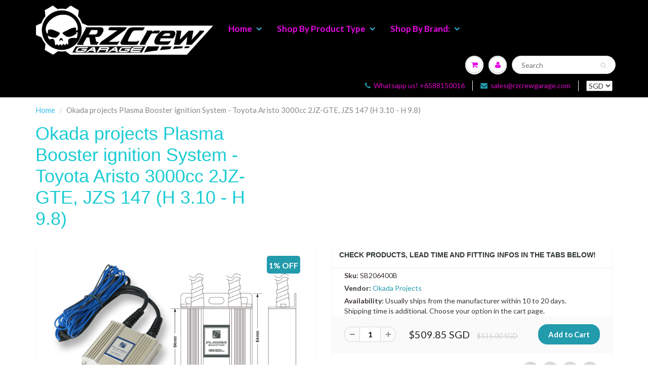

--- FILE ---
content_type: text/html; charset=utf-8
request_url: https://rzcrewgarage.com/products/okada-projects-plasma-booster-ignition-system-toyota-aristo-3000cc-2jz-gte-jzs-147-h-3-10-h-9-8-sb206400b
body_size: 48836
content:
<!doctype html>
<html lang="en" class="noIE">
<head> 
    <!-- Basic page needs ================================================== -->
    <meta charset="utf-8">
    <meta name="viewport" content="width=device-width, initial-scale=1, maximum-scale=1">
    <meta name="theme-color" content="#229bac">
    <meta name="msvalidate.01" content="1EC3CC7ED0D04B4C90B405ADBD9DE363" />
    <meta name="google-site-verification" content="Ea29mHAP7ZgtpouaJDFEV51qoBJT0N4vgboaukfiT9k" />
    <meta name="google-site-verification" content="JB6AlT56Jn6x7HjLJKxe4--_KUuTfWfVCokadZNMqMQ" />
  <link rel="canonical" href="https://rzcrewgarage.com/products/okada-projects-plasma-booster-ignition-system-toyota-aristo-3000cc-2jz-gte-jzs-147-h-3-10-h-9-8-sb206400b">


<link rel="alternate" href="https://rzcrewgarage.com/products/okada-projects-plasma-booster-ignition-system-toyota-aristo-3000cc-2jz-gte-jzs-147-h-3-10-h-9-8-sb206400b" hreflang="x-default">
  <link rel="alternate" href="https://rzcrewgarage.com/products/okada-projects-plasma-booster-ignition-system-toyota-aristo-3000cc-2jz-gte-jzs-147-h-3-10-h-9-8-sb206400b" hreflang="en">
<link rel="alternate" href="https://www.rzcreweurope.com/products/okada-projects-plasma-booster-ignition-system-toyota-aristo-3000cc-2jz-gte-jzs-147-h-3-10-h-9-8-sb206400b" hreflang="en-AT"><link rel="alternate" href="https://www.rzcreweurope.com/products/okada-projects-plasma-booster-ignition-system-toyota-aristo-3000cc-2jz-gte-jzs-147-h-3-10-h-9-8-sb206400b" hreflang="en-BE"><link rel="alternate" href="https://www.rzcreweurope.com/products/okada-projects-plasma-booster-ignition-system-toyota-aristo-3000cc-2jz-gte-jzs-147-h-3-10-h-9-8-sb206400b" hreflang="en-BG"><link rel="alternate" href="https://www.rzcreweurope.com/products/okada-projects-plasma-booster-ignition-system-toyota-aristo-3000cc-2jz-gte-jzs-147-h-3-10-h-9-8-sb206400b" hreflang="en-HR"><link rel="alternate" href="https://www.rzcreweurope.com/products/okada-projects-plasma-booster-ignition-system-toyota-aristo-3000cc-2jz-gte-jzs-147-h-3-10-h-9-8-sb206400b" hreflang="en-CY"><link rel="alternate" href="https://www.rzcreweurope.com/products/okada-projects-plasma-booster-ignition-system-toyota-aristo-3000cc-2jz-gte-jzs-147-h-3-10-h-9-8-sb206400b" hreflang="en-CZ"><link rel="alternate" href="https://www.rzcreweurope.com/products/okada-projects-plasma-booster-ignition-system-toyota-aristo-3000cc-2jz-gte-jzs-147-h-3-10-h-9-8-sb206400b" hreflang="en-DK"><link rel="alternate" href="https://www.rzcreweurope.com/products/okada-projects-plasma-booster-ignition-system-toyota-aristo-3000cc-2jz-gte-jzs-147-h-3-10-h-9-8-sb206400b" hreflang="en-EE"><link rel="alternate" href="https://www.rzcreweurope.com/products/okada-projects-plasma-booster-ignition-system-toyota-aristo-3000cc-2jz-gte-jzs-147-h-3-10-h-9-8-sb206400b" hreflang="en-FI"><link rel="alternate" href="https://www.rzcreweurope.com/products/okada-projects-plasma-booster-ignition-system-toyota-aristo-3000cc-2jz-gte-jzs-147-h-3-10-h-9-8-sb206400b" hreflang="en-FR"><link rel="alternate" href="https://www.rzcreweurope.com/products/okada-projects-plasma-booster-ignition-system-toyota-aristo-3000cc-2jz-gte-jzs-147-h-3-10-h-9-8-sb206400b" hreflang="en-DE"><link rel="alternate" href="https://www.rzcreweurope.com/products/okada-projects-plasma-booster-ignition-system-toyota-aristo-3000cc-2jz-gte-jzs-147-h-3-10-h-9-8-sb206400b" hreflang="en-GR"><link rel="alternate" href="https://www.rzcreweurope.com/products/okada-projects-plasma-booster-ignition-system-toyota-aristo-3000cc-2jz-gte-jzs-147-h-3-10-h-9-8-sb206400b" hreflang="en-HU"><link rel="alternate" href="https://www.rzcreweurope.com/products/okada-projects-plasma-booster-ignition-system-toyota-aristo-3000cc-2jz-gte-jzs-147-h-3-10-h-9-8-sb206400b" hreflang="en-IE"><link rel="alternate" href="https://www.rzcreweurope.com/products/okada-projects-plasma-booster-ignition-system-toyota-aristo-3000cc-2jz-gte-jzs-147-h-3-10-h-9-8-sb206400b" hreflang="en-IT"><link rel="alternate" href="https://www.rzcreweurope.com/products/okada-projects-plasma-booster-ignition-system-toyota-aristo-3000cc-2jz-gte-jzs-147-h-3-10-h-9-8-sb206400b" hreflang="en-LV"><link rel="alternate" href="https://www.rzcreweurope.com/products/okada-projects-plasma-booster-ignition-system-toyota-aristo-3000cc-2jz-gte-jzs-147-h-3-10-h-9-8-sb206400b" hreflang="en-LT"><link rel="alternate" href="https://www.rzcreweurope.com/products/okada-projects-plasma-booster-ignition-system-toyota-aristo-3000cc-2jz-gte-jzs-147-h-3-10-h-9-8-sb206400b" hreflang="en-LU"><link rel="alternate" href="https://www.rzcreweurope.com/products/okada-projects-plasma-booster-ignition-system-toyota-aristo-3000cc-2jz-gte-jzs-147-h-3-10-h-9-8-sb206400b" hreflang="en-MT"><link rel="alternate" href="https://www.rzcreweurope.com/products/okada-projects-plasma-booster-ignition-system-toyota-aristo-3000cc-2jz-gte-jzs-147-h-3-10-h-9-8-sb206400b" hreflang="en-NL"><link rel="alternate" href="https://www.rzcreweurope.com/products/okada-projects-plasma-booster-ignition-system-toyota-aristo-3000cc-2jz-gte-jzs-147-h-3-10-h-9-8-sb206400b" hreflang="en-PL"><link rel="alternate" href="https://www.rzcreweurope.com/products/okada-projects-plasma-booster-ignition-system-toyota-aristo-3000cc-2jz-gte-jzs-147-h-3-10-h-9-8-sb206400b" hreflang="en-PT"><link rel="alternate" href="https://www.rzcreweurope.com/products/okada-projects-plasma-booster-ignition-system-toyota-aristo-3000cc-2jz-gte-jzs-147-h-3-10-h-9-8-sb206400b" hreflang="en-RO"><link rel="alternate" href="https://www.rzcreweurope.com/products/okada-projects-plasma-booster-ignition-system-toyota-aristo-3000cc-2jz-gte-jzs-147-h-3-10-h-9-8-sb206400b" hreflang="en-SK"><link rel="alternate" href="https://www.rzcreweurope.com/products/okada-projects-plasma-booster-ignition-system-toyota-aristo-3000cc-2jz-gte-jzs-147-h-3-10-h-9-8-sb206400b" hreflang="en-SI"><link rel="alternate" href="https://www.rzcreweurope.com/products/okada-projects-plasma-booster-ignition-system-toyota-aristo-3000cc-2jz-gte-jzs-147-h-3-10-h-9-8-sb206400b" hreflang="en-ES"><link rel="alternate" href="https://www.rzcreweurope.com/products/okada-projects-plasma-booster-ignition-system-toyota-aristo-3000cc-2jz-gte-jzs-147-h-3-10-h-9-8-sb206400b" hreflang="en-SE"><link rel="alternate" href="https://www.rzcreweurope.com/products/okada-projects-plasma-booster-ignition-system-toyota-aristo-3000cc-2jz-gte-jzs-147-h-3-10-h-9-8-sb206400b" hreflang="en-IS"><link rel="alternate" href="https://www.rzcreweurope.com/products/okada-projects-plasma-booster-ignition-system-toyota-aristo-3000cc-2jz-gte-jzs-147-h-3-10-h-9-8-sb206400b" hreflang="en-NO"><link rel="alternate" href="https://www.rzcreweurope.com/products/okada-projects-plasma-booster-ignition-system-toyota-aristo-3000cc-2jz-gte-jzs-147-h-3-10-h-9-8-sb206400b" hreflang="en-CH"><link rel="alternate" href="https://www.rzcreweurope.com/products/okada-projects-plasma-booster-ignition-system-toyota-aristo-3000cc-2jz-gte-jzs-147-h-3-10-h-9-8-sb206400b" hreflang="en-GB"><link rel="alternate" href="https://www.rzcreweurope.com/products/okada-projects-plasma-booster-ignition-system-toyota-aristo-3000cc-2jz-gte-jzs-147-h-3-10-h-9-8-sb206400b" hreflang="en-LI"><link rel="alternate" href="https://www.rzcreweurope.com/products/okada-projects-plasma-booster-ignition-system-toyota-aristo-3000cc-2jz-gte-jzs-147-h-3-10-h-9-8-sb206400b" hreflang="en-MC"><link rel="alternate" href="https://www.rzcreweurope.com/products/okada-projects-plasma-booster-ignition-system-toyota-aristo-3000cc-2jz-gte-jzs-147-h-3-10-h-9-8-sb206400b" hreflang="en-AD"><link rel="alternate" href="https://www.rzcreweurope.com/products/okada-projects-plasma-booster-ignition-system-toyota-aristo-3000cc-2jz-gte-jzs-147-h-3-10-h-9-8-sb206400b" hreflang="en-SM"><link rel="alternate" href="https://www.rzcreweurope.com/products/okada-projects-plasma-booster-ignition-system-toyota-aristo-3000cc-2jz-gte-jzs-147-h-3-10-h-9-8-sb206400b" hreflang="en-VA"><link rel="alternate" href="https://www.rzcreweurope.com/products/okada-projects-plasma-booster-ignition-system-toyota-aristo-3000cc-2jz-gte-jzs-147-h-3-10-h-9-8-sb206400b" hreflang="en-AL"><link rel="alternate" href="https://www.rzcreweurope.com/products/okada-projects-plasma-booster-ignition-system-toyota-aristo-3000cc-2jz-gte-jzs-147-h-3-10-h-9-8-sb206400b" hreflang="en-BA"><link rel="alternate" href="https://www.rzcreweurope.com/products/okada-projects-plasma-booster-ignition-system-toyota-aristo-3000cc-2jz-gte-jzs-147-h-3-10-h-9-8-sb206400b" hreflang="en-ME"><link rel="alternate" href="https://www.rzcreweurope.com/products/okada-projects-plasma-booster-ignition-system-toyota-aristo-3000cc-2jz-gte-jzs-147-h-3-10-h-9-8-sb206400b" hreflang="en-MK"><link rel="alternate" href="https://www.rzcreweurope.com/products/okada-projects-plasma-booster-ignition-system-toyota-aristo-3000cc-2jz-gte-jzs-147-h-3-10-h-9-8-sb206400b" hreflang="en-MD"><link rel="alternate" href="https://www.rzcreweurope.com/products/okada-projects-plasma-booster-ignition-system-toyota-aristo-3000cc-2jz-gte-jzs-147-h-3-10-h-9-8-sb206400b" hreflang="en-UA"><link rel="alternate" href="https://www.rzcreweurope.com/products/okada-projects-plasma-booster-ignition-system-toyota-aristo-3000cc-2jz-gte-jzs-147-h-3-10-h-9-8-sb206400b" hreflang="en-BY"><link rel="alternate" href="https://www.rzcreweurope.com/products/okada-projects-plasma-booster-ignition-system-toyota-aristo-3000cc-2jz-gte-jzs-147-h-3-10-h-9-8-sb206400b" hreflang="en-GI">





    <link rel="preload" as="image" href="//rzcrewgarage.com/cdn/shopifycloud/storefront/assets/no-image-2048-a2addb12_1400x.gif" type="image/jpeg">

    <!-- Title and description ================================================== --><title>
      Okada projects Plasma Booster ignition System - Toyota Aristo 3000cc 2JZ-GTE, JZS 147 (H 3.10 - H 9.8) - SB206400B - Rzcrewgarage.com &ndash; RZCrew
    </title>

    
<meta name="description" content="Specifications:Manufacturer: Okada ProjectsPart Number: SB206400BIgnition Type: Plasma BoosterThe Plasma Booster is a high power amplifier which drastically boosts ignition coil current. The Spark Increase is dramatic with the Plasma Booster and you can expect 100-percent increase in Spark Current, which is the amperag">
    
    
    <link rel="shortcut icon" href="//rzcrewgarage.com/cdn/shop/t/62/assets/favicon.png?v=81291437409784363341761531586" type="image/png" />
    
    <!-- Helpers ================================================== -->
    <!-- Added by AVADA SEO Suite -->
	  <style type="text/css">@import url("[data-uri]");</style><div data-custom="value" aria-label="Description" data-id="main-Page-23" id="fv-loading-icon" class="mainBodyContainer" data-optimizer="layout" aria-hidden="true">&#915;</div> 

 

<!-- meta basic type product --><!-- meta basic type collection --><!-- meta basic type article -->

	  <!-- /Added by AVADA SEO Suite -->
    
  <meta property="og:type" content="product">
  <meta property="og:title" content="Okada projects Plasma Booster ignition System - Toyota Aristo 3000cc 2JZ-GTE, JZS 147 (H 3.10 - H 9.8)">
  
  <meta property="og:image" content="http://rzcrewgarage.com/cdn/shop/products/plasma_booster_28d25472-3118-4728-aa47-a315050bbdc2_800x.png?v=1710145744">
  <meta property="og:image:secure_url" content="https://rzcrewgarage.com/cdn/shop/products/plasma_booster_28d25472-3118-4728-aa47-a315050bbdc2_800x.png?v=1710145744">
  
  <meta property="og:price:amount" content="509.85">
  <meta property="og:price:currency" content="SGD">


  <meta property="og:description" content="Specifications:Manufacturer: Okada ProjectsPart Number: SB206400BIgnition Type: Plasma BoosterThe Plasma Booster is a high power amplifier which drastically boosts ignition coil current. The Spark Increase is dramatic with the Plasma Booster and you can expect 100-percent increase in Spark Current, which is the amperag">   

  <meta property="og:url" content="https://rzcrewgarage.com/products/okada-projects-plasma-booster-ignition-system-toyota-aristo-3000cc-2jz-gte-jzs-147-h-3-10-h-9-8-sb206400b">
  <meta property="og:site_name" content="RZCrew">



<meta name="twitter:card" content="summary">

  <meta name="twitter:title" content="Okada projects Plasma Booster ignition System - Toyota Aristo 3000cc 2JZ-GTE, JZS 147 (H 3.10 - H 9.8)">
  <meta name="twitter:description" content="Specifications:Manufacturer: Okada ProjectsPart Number: SB206400BIgnition Type: Plasma BoosterThe Plasma Booster is a high power amplifier which drastically boosts ignition coil current. The Spark Increase is dramatic with the Plasma Booster and you can expect 100-percent increase in Spark Current, which is the amperage going to the spark. With such an increase in spark current, the ignition process is faster and it also creates a faster burn, thus leading to more Horsepower and Torque. Complete ignition decrease the incidence of hot spots in the combustion chamber and lowers the risk of detonation.Product Picture may differs.Taxes:Singapore and Malaysia: All import taxes are included in our pricing.European Tva, Iva: Taxes will be calculated during checkout at our company import rate. No additional charges will be added by your local authority.USA: If this product is shipped from our US warehouse then taxes are included.">
  <meta name="twitter:image" content="https://rzcrewgarage.com/cdn/shop/products/plasma_booster_28d25472-3118-4728-aa47-a315050bbdc2_800x.png?v=1710145744">
  <meta name="twitter:image:width" content="240">
  <meta name="twitter:image:height" content="240">


    <link href="//rzcrewgarage.com/cdn/shop/t/62/assets/apps.css?v=101887859697142610801761531586" rel="stylesheet" type="text/css" media="all" />
    <link href="//rzcrewgarage.com/cdn/shop/t/62/assets/style.css?v=56903713939014006051761553739" rel="stylesheet" type="text/css" media="all" />
    <link href="//rzcrewgarage.com/cdn/shop/t/62/assets/flexslider.css?v=177870662464009590801761531586" rel="stylesheet" type="text/css" media="all" />
    <link href="//rzcrewgarage.com/cdn/shop/t/62/assets/flexslider-product.css?v=98034982029367140641761531586" rel="stylesheet" type="text/css" media="all" />
    <script src="//rzcrewgarage.com/cdn/shop/t/62/assets/jquery.js?v=66491472781846286831761531586" type="text/javascript"></script>
    <script src="//www.searchanise.com/widgets/shopify/init.js?a=0C7k3G1n6S"></script>
    
    
    <link rel="stylesheet" type="text/css" href="//fonts.googleapis.com/css?family=Lato:300,400,700,900">
     
    <script>window.performance && window.performance.mark && window.performance.mark('shopify.content_for_header.start');</script><meta name="google-site-verification" content="JB6AlT56Jn6x7HjLJKxe4--_KUuTfWfVCokadZNMqMQ">
<meta id="shopify-digital-wallet" name="shopify-digital-wallet" content="/23435009/digital_wallets/dialog">
<meta name="shopify-checkout-api-token" content="7b2facc15dd45628b2286726163f50e1">
<link rel="alternate" type="application/json+oembed" href="https://rzcrewgarage.com/products/okada-projects-plasma-booster-ignition-system-toyota-aristo-3000cc-2jz-gte-jzs-147-h-3-10-h-9-8-sb206400b.oembed">
<script async="async" src="/checkouts/internal/preloads.js?locale=en-SG"></script>
<link rel="preconnect" href="https://shop.app" crossorigin="anonymous">
<script async="async" src="https://shop.app/checkouts/internal/preloads.js?locale=en-SG&shop_id=23435009" crossorigin="anonymous"></script>
<script id="apple-pay-shop-capabilities" type="application/json">{"shopId":23435009,"countryCode":"SG","currencyCode":"SGD","merchantCapabilities":["supports3DS"],"merchantId":"gid:\/\/shopify\/Shop\/23435009","merchantName":"RZCrew","requiredBillingContactFields":["postalAddress","email","phone"],"requiredShippingContactFields":["postalAddress","email","phone"],"shippingType":"shipping","supportedNetworks":["visa","masterCard","amex"],"total":{"type":"pending","label":"RZCrew","amount":"1.00"},"shopifyPaymentsEnabled":true,"supportsSubscriptions":true}</script>
<script id="shopify-features" type="application/json">{"accessToken":"7b2facc15dd45628b2286726163f50e1","betas":["rich-media-storefront-analytics"],"domain":"rzcrewgarage.com","predictiveSearch":true,"shopId":23435009,"locale":"en"}</script>
<script>var Shopify = Shopify || {};
Shopify.shop = "rzcrew.myshopify.com";
Shopify.locale = "en";
Shopify.currency = {"active":"SGD","rate":"1.0"};
Shopify.country = "SG";
Shopify.theme = {"name":"Copy of ShowTime theme filter 2710 | TEST","id":145612439734,"schema_name":"ShowTime","schema_version":"5.0.7","theme_store_id":687,"role":"main"};
Shopify.theme.handle = "null";
Shopify.theme.style = {"id":null,"handle":null};
Shopify.cdnHost = "rzcrewgarage.com/cdn";
Shopify.routes = Shopify.routes || {};
Shopify.routes.root = "/";</script>
<script type="module">!function(o){(o.Shopify=o.Shopify||{}).modules=!0}(window);</script>
<script>!function(o){function n(){var o=[];function n(){o.push(Array.prototype.slice.apply(arguments))}return n.q=o,n}var t=o.Shopify=o.Shopify||{};t.loadFeatures=n(),t.autoloadFeatures=n()}(window);</script>
<script>
  window.ShopifyPay = window.ShopifyPay || {};
  window.ShopifyPay.apiHost = "shop.app\/pay";
  window.ShopifyPay.redirectState = null;
</script>
<script id="shop-js-analytics" type="application/json">{"pageType":"product"}</script>
<script defer="defer" async type="module" src="//rzcrewgarage.com/cdn/shopifycloud/shop-js/modules/v2/client.init-shop-cart-sync_C5BV16lS.en.esm.js"></script>
<script defer="defer" async type="module" src="//rzcrewgarage.com/cdn/shopifycloud/shop-js/modules/v2/chunk.common_CygWptCX.esm.js"></script>
<script type="module">
  await import("//rzcrewgarage.com/cdn/shopifycloud/shop-js/modules/v2/client.init-shop-cart-sync_C5BV16lS.en.esm.js");
await import("//rzcrewgarage.com/cdn/shopifycloud/shop-js/modules/v2/chunk.common_CygWptCX.esm.js");

  window.Shopify.SignInWithShop?.initShopCartSync?.({"fedCMEnabled":true,"windoidEnabled":true});

</script>
<script>
  window.Shopify = window.Shopify || {};
  if (!window.Shopify.featureAssets) window.Shopify.featureAssets = {};
  window.Shopify.featureAssets['shop-js'] = {"shop-cart-sync":["modules/v2/client.shop-cart-sync_ZFArdW7E.en.esm.js","modules/v2/chunk.common_CygWptCX.esm.js"],"init-fed-cm":["modules/v2/client.init-fed-cm_CmiC4vf6.en.esm.js","modules/v2/chunk.common_CygWptCX.esm.js"],"shop-button":["modules/v2/client.shop-button_tlx5R9nI.en.esm.js","modules/v2/chunk.common_CygWptCX.esm.js"],"shop-cash-offers":["modules/v2/client.shop-cash-offers_DOA2yAJr.en.esm.js","modules/v2/chunk.common_CygWptCX.esm.js","modules/v2/chunk.modal_D71HUcav.esm.js"],"init-windoid":["modules/v2/client.init-windoid_sURxWdc1.en.esm.js","modules/v2/chunk.common_CygWptCX.esm.js"],"shop-toast-manager":["modules/v2/client.shop-toast-manager_ClPi3nE9.en.esm.js","modules/v2/chunk.common_CygWptCX.esm.js"],"init-shop-email-lookup-coordinator":["modules/v2/client.init-shop-email-lookup-coordinator_B8hsDcYM.en.esm.js","modules/v2/chunk.common_CygWptCX.esm.js"],"init-shop-cart-sync":["modules/v2/client.init-shop-cart-sync_C5BV16lS.en.esm.js","modules/v2/chunk.common_CygWptCX.esm.js"],"avatar":["modules/v2/client.avatar_BTnouDA3.en.esm.js"],"pay-button":["modules/v2/client.pay-button_FdsNuTd3.en.esm.js","modules/v2/chunk.common_CygWptCX.esm.js"],"init-customer-accounts":["modules/v2/client.init-customer-accounts_DxDtT_ad.en.esm.js","modules/v2/client.shop-login-button_C5VAVYt1.en.esm.js","modules/v2/chunk.common_CygWptCX.esm.js","modules/v2/chunk.modal_D71HUcav.esm.js"],"init-shop-for-new-customer-accounts":["modules/v2/client.init-shop-for-new-customer-accounts_ChsxoAhi.en.esm.js","modules/v2/client.shop-login-button_C5VAVYt1.en.esm.js","modules/v2/chunk.common_CygWptCX.esm.js","modules/v2/chunk.modal_D71HUcav.esm.js"],"shop-login-button":["modules/v2/client.shop-login-button_C5VAVYt1.en.esm.js","modules/v2/chunk.common_CygWptCX.esm.js","modules/v2/chunk.modal_D71HUcav.esm.js"],"init-customer-accounts-sign-up":["modules/v2/client.init-customer-accounts-sign-up_CPSyQ0Tj.en.esm.js","modules/v2/client.shop-login-button_C5VAVYt1.en.esm.js","modules/v2/chunk.common_CygWptCX.esm.js","modules/v2/chunk.modal_D71HUcav.esm.js"],"shop-follow-button":["modules/v2/client.shop-follow-button_Cva4Ekp9.en.esm.js","modules/v2/chunk.common_CygWptCX.esm.js","modules/v2/chunk.modal_D71HUcav.esm.js"],"checkout-modal":["modules/v2/client.checkout-modal_BPM8l0SH.en.esm.js","modules/v2/chunk.common_CygWptCX.esm.js","modules/v2/chunk.modal_D71HUcav.esm.js"],"lead-capture":["modules/v2/client.lead-capture_Bi8yE_yS.en.esm.js","modules/v2/chunk.common_CygWptCX.esm.js","modules/v2/chunk.modal_D71HUcav.esm.js"],"shop-login":["modules/v2/client.shop-login_D6lNrXab.en.esm.js","modules/v2/chunk.common_CygWptCX.esm.js","modules/v2/chunk.modal_D71HUcav.esm.js"],"payment-terms":["modules/v2/client.payment-terms_CZxnsJam.en.esm.js","modules/v2/chunk.common_CygWptCX.esm.js","modules/v2/chunk.modal_D71HUcav.esm.js"]};
</script>
<script>(function() {
  var isLoaded = false;
  function asyncLoad() {
    if (isLoaded) return;
    isLoaded = true;
    var urls = ["https:\/\/embed.tawk.to\/widget-script\/56970ef4d9baaf8d1f3d5875\/default.js?shop=rzcrew.myshopify.com","https:\/\/gateway.apaylater.com\/plugins\/shopify-product-detail.js?shop=rzcrew.myshopify.com","https:\/\/gateway.apaylater.com\/plugins\/shopify-product-list.js?shop=rzcrew.myshopify.com","https:\/\/static.klaviyo.com\/onsite\/js\/MXii53\/klaviyo.js?company_id=MXii53\u0026shop=rzcrew.myshopify.com","https:\/\/cdn.hextom.com\/js\/quickannouncementbar.js?shop=rzcrew.myshopify.com","\/\/searchserverapi1.com\/widgets\/shopify\/init.js?a=0C7k3G1n6S\u0026shop=rzcrew.myshopify.com","https:\/\/assets1.adroll.com\/shopify\/latest\/j\/shopify_rolling_bootstrap_v2.js?adroll_adv_id=ZVFWNIL3DBBT5CVLCP57M2\u0026adroll_pix_id=TW22PCMOEREAZH4BZFPALK\u0026shop=rzcrew.myshopify.com","\/\/sr-cdn.azureedge.net\/Scripts\/windowshoppers.min.js?shop=rzcrew.myshopify.com"];
    for (var i = 0; i < urls.length; i++) {
      var s = document.createElement('script');
      s.type = 'text/javascript';
      s.async = true;
      s.src = urls[i];
      var x = document.getElementsByTagName('script')[0];
      x.parentNode.insertBefore(s, x);
    }
  };
  if(window.attachEvent) {
    window.attachEvent('onload', asyncLoad);
  } else {
    window.addEventListener('load', asyncLoad, false);
  }
})();</script>
<script id="__st">var __st={"a":23435009,"offset":28800,"reqid":"6bf572c1-818a-4ec0-8baf-5d895708623f-1768617788","pageurl":"rzcrewgarage.com\/products\/okada-projects-plasma-booster-ignition-system-toyota-aristo-3000cc-2jz-gte-jzs-147-h-3-10-h-9-8-sb206400b","u":"040113ac3437","p":"product","rtyp":"product","rid":380367568923};</script>
<script>window.ShopifyPaypalV4VisibilityTracking = true;</script>
<script id="captcha-bootstrap">!function(){'use strict';const t='contact',e='account',n='new_comment',o=[[t,t],['blogs',n],['comments',n],[t,'customer']],c=[[e,'customer_login'],[e,'guest_login'],[e,'recover_customer_password'],[e,'create_customer']],r=t=>t.map((([t,e])=>`form[action*='/${t}']:not([data-nocaptcha='true']) input[name='form_type'][value='${e}']`)).join(','),a=t=>()=>t?[...document.querySelectorAll(t)].map((t=>t.form)):[];function s(){const t=[...o],e=r(t);return a(e)}const i='password',u='form_key',d=['recaptcha-v3-token','g-recaptcha-response','h-captcha-response',i],f=()=>{try{return window.sessionStorage}catch{return}},m='__shopify_v',_=t=>t.elements[u];function p(t,e,n=!1){try{const o=window.sessionStorage,c=JSON.parse(o.getItem(e)),{data:r}=function(t){const{data:e,action:n}=t;return t[m]||n?{data:e,action:n}:{data:t,action:n}}(c);for(const[e,n]of Object.entries(r))t.elements[e]&&(t.elements[e].value=n);n&&o.removeItem(e)}catch(o){console.error('form repopulation failed',{error:o})}}const l='form_type',E='cptcha';function T(t){t.dataset[E]=!0}const w=window,h=w.document,L='Shopify',v='ce_forms',y='captcha';let A=!1;((t,e)=>{const n=(g='f06e6c50-85a8-45c8-87d0-21a2b65856fe',I='https://cdn.shopify.com/shopifycloud/storefront-forms-hcaptcha/ce_storefront_forms_captcha_hcaptcha.v1.5.2.iife.js',D={infoText:'Protected by hCaptcha',privacyText:'Privacy',termsText:'Terms'},(t,e,n)=>{const o=w[L][v],c=o.bindForm;if(c)return c(t,g,e,D).then(n);var r;o.q.push([[t,g,e,D],n]),r=I,A||(h.body.append(Object.assign(h.createElement('script'),{id:'captcha-provider',async:!0,src:r})),A=!0)});var g,I,D;w[L]=w[L]||{},w[L][v]=w[L][v]||{},w[L][v].q=[],w[L][y]=w[L][y]||{},w[L][y].protect=function(t,e){n(t,void 0,e),T(t)},Object.freeze(w[L][y]),function(t,e,n,w,h,L){const[v,y,A,g]=function(t,e,n){const i=e?o:[],u=t?c:[],d=[...i,...u],f=r(d),m=r(i),_=r(d.filter((([t,e])=>n.includes(e))));return[a(f),a(m),a(_),s()]}(w,h,L),I=t=>{const e=t.target;return e instanceof HTMLFormElement?e:e&&e.form},D=t=>v().includes(t);t.addEventListener('submit',(t=>{const e=I(t);if(!e)return;const n=D(e)&&!e.dataset.hcaptchaBound&&!e.dataset.recaptchaBound,o=_(e),c=g().includes(e)&&(!o||!o.value);(n||c)&&t.preventDefault(),c&&!n&&(function(t){try{if(!f())return;!function(t){const e=f();if(!e)return;const n=_(t);if(!n)return;const o=n.value;o&&e.removeItem(o)}(t);const e=Array.from(Array(32),(()=>Math.random().toString(36)[2])).join('');!function(t,e){_(t)||t.append(Object.assign(document.createElement('input'),{type:'hidden',name:u})),t.elements[u].value=e}(t,e),function(t,e){const n=f();if(!n)return;const o=[...t.querySelectorAll(`input[type='${i}']`)].map((({name:t})=>t)),c=[...d,...o],r={};for(const[a,s]of new FormData(t).entries())c.includes(a)||(r[a]=s);n.setItem(e,JSON.stringify({[m]:1,action:t.action,data:r}))}(t,e)}catch(e){console.error('failed to persist form',e)}}(e),e.submit())}));const S=(t,e)=>{t&&!t.dataset[E]&&(n(t,e.some((e=>e===t))),T(t))};for(const o of['focusin','change'])t.addEventListener(o,(t=>{const e=I(t);D(e)&&S(e,y())}));const B=e.get('form_key'),M=e.get(l),P=B&&M;t.addEventListener('DOMContentLoaded',(()=>{const t=y();if(P)for(const e of t)e.elements[l].value===M&&p(e,B);[...new Set([...A(),...v().filter((t=>'true'===t.dataset.shopifyCaptcha))])].forEach((e=>S(e,t)))}))}(h,new URLSearchParams(w.location.search),n,t,e,['guest_login'])})(!0,!0)}();</script>
<script integrity="sha256-4kQ18oKyAcykRKYeNunJcIwy7WH5gtpwJnB7kiuLZ1E=" data-source-attribution="shopify.loadfeatures" defer="defer" src="//rzcrewgarage.com/cdn/shopifycloud/storefront/assets/storefront/load_feature-a0a9edcb.js" crossorigin="anonymous"></script>
<script crossorigin="anonymous" defer="defer" src="//rzcrewgarage.com/cdn/shopifycloud/storefront/assets/shopify_pay/storefront-65b4c6d7.js?v=20250812"></script>
<script data-source-attribution="shopify.dynamic_checkout.dynamic.init">var Shopify=Shopify||{};Shopify.PaymentButton=Shopify.PaymentButton||{isStorefrontPortableWallets:!0,init:function(){window.Shopify.PaymentButton.init=function(){};var t=document.createElement("script");t.src="https://rzcrewgarage.com/cdn/shopifycloud/portable-wallets/latest/portable-wallets.en.js",t.type="module",document.head.appendChild(t)}};
</script>
<script data-source-attribution="shopify.dynamic_checkout.buyer_consent">
  function portableWalletsHideBuyerConsent(e){var t=document.getElementById("shopify-buyer-consent"),n=document.getElementById("shopify-subscription-policy-button");t&&n&&(t.classList.add("hidden"),t.setAttribute("aria-hidden","true"),n.removeEventListener("click",e))}function portableWalletsShowBuyerConsent(e){var t=document.getElementById("shopify-buyer-consent"),n=document.getElementById("shopify-subscription-policy-button");t&&n&&(t.classList.remove("hidden"),t.removeAttribute("aria-hidden"),n.addEventListener("click",e))}window.Shopify?.PaymentButton&&(window.Shopify.PaymentButton.hideBuyerConsent=portableWalletsHideBuyerConsent,window.Shopify.PaymentButton.showBuyerConsent=portableWalletsShowBuyerConsent);
</script>
<script data-source-attribution="shopify.dynamic_checkout.cart.bootstrap">document.addEventListener("DOMContentLoaded",(function(){function t(){return document.querySelector("shopify-accelerated-checkout-cart, shopify-accelerated-checkout")}if(t())Shopify.PaymentButton.init();else{new MutationObserver((function(e,n){t()&&(Shopify.PaymentButton.init(),n.disconnect())})).observe(document.body,{childList:!0,subtree:!0})}}));
</script>
<link id="shopify-accelerated-checkout-styles" rel="stylesheet" media="screen" href="https://rzcrewgarage.com/cdn/shopifycloud/portable-wallets/latest/accelerated-checkout-backwards-compat.css" crossorigin="anonymous">
<style id="shopify-accelerated-checkout-cart">
        #shopify-buyer-consent {
  margin-top: 1em;
  display: inline-block;
  width: 100%;
}

#shopify-buyer-consent.hidden {
  display: none;
}

#shopify-subscription-policy-button {
  background: none;
  border: none;
  padding: 0;
  text-decoration: underline;
  font-size: inherit;
  cursor: pointer;
}

#shopify-subscription-policy-button::before {
  box-shadow: none;
}

      </style>

<script>window.performance && window.performance.mark && window.performance.mark('shopify.content_for_header.end');</script> 
    <!--[if lt IE 9]>
    <script src="//html5shiv.googlecode.com/svn/trunk/html5.js" type="text/javascript"></script>
    <![endif]-->

    
    <script src="//rzcrewgarage.com/cdn/shop/t/62/assets/stickySidebar.js?v=125775785042718744981761531586" type="text/javascript"></script> 

    <!-- "snippets/booster-seo.liquid" was not rendered, the associated app was uninstalled -->

    <script>
if (window.RhEasy === undefined) {
    window.RhEasy = {
  "platform" : "SHOPIFY",
  "conversionId" : 536694152,
  "conversionLabel" : "oBstCKDclOkBEIib9f8B"
}
}

    window.RhEasy.pageType = 'product';
    window.RhEasy.product = {
        productId: '380367568923',
        variantId: '4851924729883',
        productName: 'Okada projects Plasma Booster ignition System - Toyota Aristo 3000cc 2JZ-GTE, JZS 147 (H 3.10 - H 9.8)',
        price: 509.85,
        currency: 'SGD'
    };



</script>
  
    <!-- Theme Global App JS ================================================== -->
    <script>
      var app = app || {
        data:{
          template:"product",
          money_format: "${{amount}}"
        }
      }
    </script>
  
<script type="text/javascript">

(function(window, document) {
    if (window.rheasy_fbq) return;
    window.rheasy_fbq = (function() {
        if (arguments.length === 0) {
            return;
        }

        var pixelId, trackType, contentObj;     //get parameters:

        if (typeof arguments[0] === 'string') pixelId = arguments[0];       //param string PIXEL ID
        if (typeof arguments[1] === 'string') trackType = arguments[1];     //param string TRACK TYPE (PageView, Purchase)
        if (typeof arguments[2] === 'object') contentObj = arguments[2];    //param object (may be null):
                                                                            //    {value : subtotal_price,
                                                                            //     content_type : some_string,
                                                                            //     currency : shop_curency,
                                                                            //     contents : [{id, quantity, item_price}, ...] instance of array
                                                                            //    }

        var argumentsAreValid = typeof pixelId === 'string' && pixelId.replace(/\s+/gi, '') !== '' &&
            typeof trackType === 'string' && trackType.replace(/\s+/gi, '') !== '';

        if (!argumentsAreValid) {
            console.error('RH PIXEL - INVALID ARGUMENTS');
            return;
        }

        var params = [];
        params.push('id=' + encodeURIComponent(pixelId));
        switch (trackType) {
            case 'PageView':
            case 'ViewContent':
            case 'Search':
            case 'AddToCart':
            case 'InitiateCheckout':
            case 'AddPaymentInfo':
            case 'Lead':
            case 'CompleteRegistration':
            case 'Purchase':
            case 'AddToWishlist':
                params.push('ev=' + encodeURIComponent(trackType));
                break;
            default:
                console.error('RH PIXEL - BAD TRACKTYPE');
                return;
        }

        params.push('dl=' + encodeURIComponent(document.location.href));
        if (document.referrer) params.push('rl=' + encodeURIComponent(document.referrer));
        params.push('if=false');
        params.push('ts=' + new Date().getTime());

        /* Custom parameters to string */
        if (typeof contentObj === 'object') {                                               //`contents : [{id, quantity, item_price}, ...]` to string
            for (var u in contentObj) {
                if (typeof contentObj[u] === 'object' && contentObj[u] instanceof Array) {  // `[{id, quantity, item_price}, ...]` to string
                    if (contentObj[u].length > 0) {
                        for (var y = 0; y < contentObj[u].length; y++) {
                            if (typeof contentObj[u][y] === 'object') {                     // `{id, quantity, item_price}` to string
                                contentObj[u][y] = JSON.stringify(contentObj[u][y]);
                            }
                            contentObj[u][y] = (contentObj[u][y] + '')  //JSON to string
                                .replace(/^\s+|\s+$/gi, '')             //delete white characterts from begin on end of the string
                                .replace(/\s+/gi, ' ')                  //replace white characters inside string to ' '
                        }
                        params.push('cd[' + u + ']=' + encodeURIComponent(contentObj[u].join(',')   //create JSON array - [param1,param2,param3]
                            .replace(/^/gi, '[')
                            .replace(/$/gi, ']')))
                    }
                } else if (typeof contentObj[u] === 'string') {
                    params.push('cd[' + u + ']=' + encodeURIComponent(contentObj[u]));
                }
            }
        }

        var imgId = new Date().getTime();
        var img = document.createElement('img');
        img.id = 'fb_' + imgId, img.src = 'https://www.facebook.com/tr/?' + params.join('&'), img.width = 1, img.height = 1, img.style = 'display:none;';
        document.head.appendChild(img);
        window.setTimeout(function() { var t = document.getElementById('fb_' + imgId);
            t.parentElement.removeChild(t); }, 1000);

    });
})(window, document);

    rheasy_fbq('154032655301415', 'PageView');
</script>
 <div id="shopify-section-filter-menu-settings" class="shopify-section"><style type="text/css">
/*  Filter Menu Color and Image Section CSS */</style>
<link href="//rzcrewgarage.com/cdn/shop/t/62/assets/filter-menu.scss.css?v=6916137992023331071761553738" rel="stylesheet" type="text/css" media="all" />
<script src="//rzcrewgarage.com/cdn/shop/t/62/assets/filter-menu.js?v=32825778822529951301761531586" type="text/javascript"></script>





</div>
<!-- BEGIN app block: shopify://apps/retargeting-for-google/blocks/script-block/a7e9a0a9-e2ad-4582-8cee-19ef96b598c0 --><script async src="https://storage.googleapis.com/adnabu-shopify/app-embed-block/adwords-remarketing/rzcrew.myshopify.com.min.js"></script>

<!-- END app block --><!-- BEGIN app block: shopify://apps/avada-seo-suite/blocks/avada-site-verification/15507c6e-1aa3-45d3-b698-7e175e033440 -->





<script>
  window.AVADA_SITE_VERTIFICATION_ENABLED = true;
</script>


<!-- END app block --><!-- BEGIN app block: shopify://apps/avada-seo-suite/blocks/avada-seo/15507c6e-1aa3-45d3-b698-7e175e033440 --><script>
  window.AVADA_SEO_ENABLED = true;
</script><!-- BEGIN app snippet: avada-broken-link-manager --><!-- END app snippet --><!-- BEGIN app snippet: avada-seo-site --><meta name="google-site-verification" content="4h1RKaK_ikPwNewuQinVZ7207xwwwQEWqWFrnxOv0XU" /><meta name="" content="" /><meta name="" content="" /><meta name="" content="" /><meta name="" content="" /><!-- END app snippet --><!-- BEGIN app snippet: avada-robot-onpage --><!-- Avada SEO Robot Onpage -->












<!-- END app snippet --><!-- BEGIN app snippet: avada-frequently-asked-questions -->







<!-- END app snippet --><!-- BEGIN app snippet: avada-custom-css --> <!-- BEGIN Avada SEO custom CSS END -->


<!-- END Avada SEO custom CSS END -->
<!-- END app snippet --><!-- BEGIN app snippet: avada-blog-posts-and-article --><!-- END app snippet --><!-- BEGIN app snippet: avada-homepage --><!-- END app snippet --><!-- BEGIN app snippet: avada-local-business -->




  

  

<!-- END app snippet --><!-- BEGIN app snippet: avada-seo-preload --><script>
  const ignore = ["\/cart","\/account"];
  window.FPConfig = {
      delay: 0,
      ignoreKeywords: ignore || ['/cart', '/account/login', '/account/logout', '/account'],
      maxRPS: 3,
      hoverDelay: 50
  };
</script>

<script src="https://cdn.shopify.com/extensions/019b5883-b6ab-7058-b8a7-b81c7af1b0f9/avada-seo-suite-218/assets/flying-pages.js" defer="defer"></script>


<!-- END app snippet --><!-- BEGIN app snippet: avada-seo-social --><meta property="og:site_name" content="Rzcrewgarage">
  <meta property="og:url" content="https://rzcrewgarage.com/products/okada-projects-plasma-booster-ignition-system-toyota-aristo-3000cc-2jz-gte-jzs-147-h-3-10-h-9-8-sb206400b">
  <meta property="og:type" content="product"><meta property="og:title" content="Okada projects Plasma Booster ignition System - Toyota Aristo 3000cc 2JZ-GTE, JZS 147 (H 3.10 - H 9.8)"><meta property="og:description" content="Specifications:Manufacturer: Okada ProjectsPart Number: SB206400BIgnition Type: Plasma BoosterThe Plasma Booster is a high power amplifier which drastically boosts ignition coil current. The Spark Increase is dramatic with the Plasma Booster and you can expect 100-percent increase in Spark Current, which is the amperag"><meta property="product:availability" content="instock">
    <meta property="product:price:amount"
          content="509.85">
    <meta property="product:price:currency" content="SGD"><meta property="og:image" content="http://rzcrewgarage.com/cdn/shop/products/plasma_booster_28d25472-3118-4728-aa47-a315050bbdc2.png?v=1710145744&width=600">
        <meta property="og:image:secure_url" content="https://rzcrewgarage.com/cdn/shop/products/plasma_booster_28d25472-3118-4728-aa47-a315050bbdc2.png?v=1710145744&width=600">
        <meta property="og:image:width" content="600">
        <meta property="og:image:height" content="350">
        <meta property="og:image:alt" content="Okada projects Plasma Booster ignition System - Toyota Aristo 3000cc 2JZ-GTE, JZS 147 (H 3.10 - H 9.8) - SB206400B">
      <meta name="twitter:site" content="@Rzcrewgarage"><meta name="twitter:card" content="summary_large_image">
<meta name="twitter:title" content="Okada projects Plasma Booster ignition System - Toyota Aristo 3000cc 2JZ-GTE, JZS 147 (H 3.10 - H 9.8)">
<meta name="twitter:description" content="Specifications:Manufacturer: Okada ProjectsPart Number: SB206400BIgnition Type: Plasma BoosterThe Plasma Booster is a high power amplifie..."><meta name="twitter:image" content="http://rzcrewgarage.com/cdn/shop/products/plasma_booster_28d25472-3118-4728-aa47-a315050bbdc2.png?v=1710145744">
      

<!-- END app snippet --><!-- BEGIN app snippet: avada-breadcrumb --><script type='application/ld+json'>
  {
    "@context": "https://schema.org",
    "@type": "BreadcrumbList",
    "itemListElement": [
      {
        "@type": "ListItem",
        "position": 1,
        "name": "Home",
        "item": "https://rzcrewgarage.com"
    },{
      "@type": "ListItem",
      "position": 2,
      "name": "Okada projects Plasma Booster ignition System - Toyota Aristo 3000cc 2JZ-GTE, JZS 147 (H 3.10 - H 9.8)",
      "item": "https://rzcrewgarage.com/products/okada-projects-plasma-booster-ignition-system-toyota-aristo-3000cc-2jz-gte-jzs-147-h-3-10-h-9-8-sb206400b"
    }]
}
</script><!-- END app snippet --><!-- BEGIN app snippet: avada-loading --><style>
  @keyframes avada-rotate {
    0% { transform: rotate(0); }
    100% { transform: rotate(360deg); }
  }

  @keyframes avada-fade-out {
    0% { opacity: 1; visibility: visible; }
    100% { opacity: 0; visibility: hidden; }
  }

  .Avada-LoadingScreen {
    display: none;
    width: 100%;
    height: 100vh;
    top: 0;
    position: fixed;
    z-index: 9999;
    display: flex;
    align-items: center;
    justify-content: center;
  
    background-color: #F2F2F2;
  
  }

  .Avada-LoadingScreen svg {
    animation: avada-rotate 1s linear infinite;
    width: 75px;
    height: 75px;
  }
</style>
<script>
  const themeId = Shopify.theme.id;
  const loadingSettingsValue = {"bgType":"color","displayShow":"first","durationTime":2,"sizeLoading":"75","bgColor":"#F2F2F2","loadingType":"circle","bgImage":"","loadingColor":"#333333","waitTime":0,"enabled":false,"themeIds":[]};
  const loadingType = loadingSettingsValue?.loadingType;
  function renderLoading() {
    new MutationObserver((mutations, observer) => {
      if (document.body) {
        observer.disconnect();
        const loadingDiv = document.createElement('div');
        loadingDiv.className = 'Avada-LoadingScreen';
        if(loadingType === 'custom_logo' || loadingType === 'favicon_logo') {
          const srcLoadingImage = loadingSettingsValue?.customLogoThemeIds[themeId] || '';
          if(srcLoadingImage) {
            loadingDiv.innerHTML = `
            <img alt="Avada logo"  height="600px" loading="eager" fetchpriority="high"
              src="${srcLoadingImage}&width=600"
              width="600px" />
              `
          }
        }
        if(loadingType === 'circle') {
          loadingDiv.innerHTML = `
        <svg viewBox="0 0 40 40" fill="none" xmlns="http://www.w3.org/2000/svg">
          <path d="M20 3.75C11.0254 3.75 3.75 11.0254 3.75 20C3.75 21.0355 2.91053 21.875 1.875 21.875C0.839475 21.875 0 21.0355 0 20C0 8.9543 8.9543 0 20 0C31.0457 0 40 8.9543 40 20C40 31.0457 31.0457 40 20 40C18.9645 40 18.125 39.1605 18.125 38.125C18.125 37.0895 18.9645 36.25 20 36.25C28.9748 36.25 36.25 28.9748 36.25 20C36.25 11.0254 28.9748 3.75 20 3.75Z" fill="#333333"/>
        </svg>
      `;
        }

        document.body.insertBefore(loadingDiv, document.body.firstChild || null);
        const e = '2';
        const t = 'first';
        const o = 'first' === t;
        const a = sessionStorage.getItem('isShowLoadingAvada');
        const n = document.querySelector('.Avada-LoadingScreen');
        if (a && o) return (n.style.display = 'none');
        n.style.display = 'flex';
        const i = document.body;
        i.style.overflow = 'hidden';
        const l = () => {
          i.style.overflow = 'auto';
          n.style.animation = 'avada-fade-out 1s ease-out forwards';
          setTimeout(() => {
            n.style.display = 'none';
          }, 1000);
        };
        if ((o && !a && sessionStorage.setItem('isShowLoadingAvada', true), 'duration_auto' === e)) {
          window.onload = function() {
            l();
          };
          return;
        }
        setTimeout(() => {
          l();
        }, 1000 * e);
      }
    }).observe(document.documentElement, { childList: true, subtree: true });
  };
  function isNullish(value) {
    return value === null || value === undefined;
  }
  const themeIds = '';
  const themeIdsArray = themeIds ? themeIds.split(',') : [];

  if(!isNullish(themeIds) && themeIdsArray.includes(themeId.toString()) && loadingSettingsValue?.enabled) {
    renderLoading();
  }

  if(isNullish(loadingSettingsValue?.themeIds) && loadingSettingsValue?.enabled) {
    renderLoading();
  }
</script>
<!-- END app snippet --><!-- BEGIN app snippet: avada-seo-social-post --><!-- END app snippet -->
<!-- END app block --><script src="https://cdn.shopify.com/extensions/019b97b0-6350-7631-8123-95494b086580/socialwidget-instafeed-78/assets/social-widget.min.js" type="text/javascript" defer="defer"></script>
<link href="https://monorail-edge.shopifysvc.com" rel="dns-prefetch">
<script>(function(){if ("sendBeacon" in navigator && "performance" in window) {try {var session_token_from_headers = performance.getEntriesByType('navigation')[0].serverTiming.find(x => x.name == '_s').description;} catch {var session_token_from_headers = undefined;}var session_cookie_matches = document.cookie.match(/_shopify_s=([^;]*)/);var session_token_from_cookie = session_cookie_matches && session_cookie_matches.length === 2 ? session_cookie_matches[1] : "";var session_token = session_token_from_headers || session_token_from_cookie || "";function handle_abandonment_event(e) {var entries = performance.getEntries().filter(function(entry) {return /monorail-edge.shopifysvc.com/.test(entry.name);});if (!window.abandonment_tracked && entries.length === 0) {window.abandonment_tracked = true;var currentMs = Date.now();var navigation_start = performance.timing.navigationStart;var payload = {shop_id: 23435009,url: window.location.href,navigation_start,duration: currentMs - navigation_start,session_token,page_type: "product"};window.navigator.sendBeacon("https://monorail-edge.shopifysvc.com/v1/produce", JSON.stringify({schema_id: "online_store_buyer_site_abandonment/1.1",payload: payload,metadata: {event_created_at_ms: currentMs,event_sent_at_ms: currentMs}}));}}window.addEventListener('pagehide', handle_abandonment_event);}}());</script>
<script id="web-pixels-manager-setup">(function e(e,d,r,n,o){if(void 0===o&&(o={}),!Boolean(null===(a=null===(i=window.Shopify)||void 0===i?void 0:i.analytics)||void 0===a?void 0:a.replayQueue)){var i,a;window.Shopify=window.Shopify||{};var t=window.Shopify;t.analytics=t.analytics||{};var s=t.analytics;s.replayQueue=[],s.publish=function(e,d,r){return s.replayQueue.push([e,d,r]),!0};try{self.performance.mark("wpm:start")}catch(e){}var l=function(){var e={modern:/Edge?\/(1{2}[4-9]|1[2-9]\d|[2-9]\d{2}|\d{4,})\.\d+(\.\d+|)|Firefox\/(1{2}[4-9]|1[2-9]\d|[2-9]\d{2}|\d{4,})\.\d+(\.\d+|)|Chrom(ium|e)\/(9{2}|\d{3,})\.\d+(\.\d+|)|(Maci|X1{2}).+ Version\/(15\.\d+|(1[6-9]|[2-9]\d|\d{3,})\.\d+)([,.]\d+|)( \(\w+\)|)( Mobile\/\w+|) Safari\/|Chrome.+OPR\/(9{2}|\d{3,})\.\d+\.\d+|(CPU[ +]OS|iPhone[ +]OS|CPU[ +]iPhone|CPU IPhone OS|CPU iPad OS)[ +]+(15[._]\d+|(1[6-9]|[2-9]\d|\d{3,})[._]\d+)([._]\d+|)|Android:?[ /-](13[3-9]|1[4-9]\d|[2-9]\d{2}|\d{4,})(\.\d+|)(\.\d+|)|Android.+Firefox\/(13[5-9]|1[4-9]\d|[2-9]\d{2}|\d{4,})\.\d+(\.\d+|)|Android.+Chrom(ium|e)\/(13[3-9]|1[4-9]\d|[2-9]\d{2}|\d{4,})\.\d+(\.\d+|)|SamsungBrowser\/([2-9]\d|\d{3,})\.\d+/,legacy:/Edge?\/(1[6-9]|[2-9]\d|\d{3,})\.\d+(\.\d+|)|Firefox\/(5[4-9]|[6-9]\d|\d{3,})\.\d+(\.\d+|)|Chrom(ium|e)\/(5[1-9]|[6-9]\d|\d{3,})\.\d+(\.\d+|)([\d.]+$|.*Safari\/(?![\d.]+ Edge\/[\d.]+$))|(Maci|X1{2}).+ Version\/(10\.\d+|(1[1-9]|[2-9]\d|\d{3,})\.\d+)([,.]\d+|)( \(\w+\)|)( Mobile\/\w+|) Safari\/|Chrome.+OPR\/(3[89]|[4-9]\d|\d{3,})\.\d+\.\d+|(CPU[ +]OS|iPhone[ +]OS|CPU[ +]iPhone|CPU IPhone OS|CPU iPad OS)[ +]+(10[._]\d+|(1[1-9]|[2-9]\d|\d{3,})[._]\d+)([._]\d+|)|Android:?[ /-](13[3-9]|1[4-9]\d|[2-9]\d{2}|\d{4,})(\.\d+|)(\.\d+|)|Mobile Safari.+OPR\/([89]\d|\d{3,})\.\d+\.\d+|Android.+Firefox\/(13[5-9]|1[4-9]\d|[2-9]\d{2}|\d{4,})\.\d+(\.\d+|)|Android.+Chrom(ium|e)\/(13[3-9]|1[4-9]\d|[2-9]\d{2}|\d{4,})\.\d+(\.\d+|)|Android.+(UC? ?Browser|UCWEB|U3)[ /]?(15\.([5-9]|\d{2,})|(1[6-9]|[2-9]\d|\d{3,})\.\d+)\.\d+|SamsungBrowser\/(5\.\d+|([6-9]|\d{2,})\.\d+)|Android.+MQ{2}Browser\/(14(\.(9|\d{2,})|)|(1[5-9]|[2-9]\d|\d{3,})(\.\d+|))(\.\d+|)|K[Aa][Ii]OS\/(3\.\d+|([4-9]|\d{2,})\.\d+)(\.\d+|)/},d=e.modern,r=e.legacy,n=navigator.userAgent;return n.match(d)?"modern":n.match(r)?"legacy":"unknown"}(),u="modern"===l?"modern":"legacy",c=(null!=n?n:{modern:"",legacy:""})[u],f=function(e){return[e.baseUrl,"/wpm","/b",e.hashVersion,"modern"===e.buildTarget?"m":"l",".js"].join("")}({baseUrl:d,hashVersion:r,buildTarget:u}),m=function(e){var d=e.version,r=e.bundleTarget,n=e.surface,o=e.pageUrl,i=e.monorailEndpoint;return{emit:function(e){var a=e.status,t=e.errorMsg,s=(new Date).getTime(),l=JSON.stringify({metadata:{event_sent_at_ms:s},events:[{schema_id:"web_pixels_manager_load/3.1",payload:{version:d,bundle_target:r,page_url:o,status:a,surface:n,error_msg:t},metadata:{event_created_at_ms:s}}]});if(!i)return console&&console.warn&&console.warn("[Web Pixels Manager] No Monorail endpoint provided, skipping logging."),!1;try{return self.navigator.sendBeacon.bind(self.navigator)(i,l)}catch(e){}var u=new XMLHttpRequest;try{return u.open("POST",i,!0),u.setRequestHeader("Content-Type","text/plain"),u.send(l),!0}catch(e){return console&&console.warn&&console.warn("[Web Pixels Manager] Got an unhandled error while logging to Monorail."),!1}}}}({version:r,bundleTarget:l,surface:e.surface,pageUrl:self.location.href,monorailEndpoint:e.monorailEndpoint});try{o.browserTarget=l,function(e){var d=e.src,r=e.async,n=void 0===r||r,o=e.onload,i=e.onerror,a=e.sri,t=e.scriptDataAttributes,s=void 0===t?{}:t,l=document.createElement("script"),u=document.querySelector("head"),c=document.querySelector("body");if(l.async=n,l.src=d,a&&(l.integrity=a,l.crossOrigin="anonymous"),s)for(var f in s)if(Object.prototype.hasOwnProperty.call(s,f))try{l.dataset[f]=s[f]}catch(e){}if(o&&l.addEventListener("load",o),i&&l.addEventListener("error",i),u)u.appendChild(l);else{if(!c)throw new Error("Did not find a head or body element to append the script");c.appendChild(l)}}({src:f,async:!0,onload:function(){if(!function(){var e,d;return Boolean(null===(d=null===(e=window.Shopify)||void 0===e?void 0:e.analytics)||void 0===d?void 0:d.initialized)}()){var d=window.webPixelsManager.init(e)||void 0;if(d){var r=window.Shopify.analytics;r.replayQueue.forEach((function(e){var r=e[0],n=e[1],o=e[2];d.publishCustomEvent(r,n,o)})),r.replayQueue=[],r.publish=d.publishCustomEvent,r.visitor=d.visitor,r.initialized=!0}}},onerror:function(){return m.emit({status:"failed",errorMsg:"".concat(f," has failed to load")})},sri:function(e){var d=/^sha384-[A-Za-z0-9+/=]+$/;return"string"==typeof e&&d.test(e)}(c)?c:"",scriptDataAttributes:o}),m.emit({status:"loading"})}catch(e){m.emit({status:"failed",errorMsg:(null==e?void 0:e.message)||"Unknown error"})}}})({shopId: 23435009,storefrontBaseUrl: "https://rzcrewgarage.com",extensionsBaseUrl: "https://extensions.shopifycdn.com/cdn/shopifycloud/web-pixels-manager",monorailEndpoint: "https://monorail-edge.shopifysvc.com/unstable/produce_batch",surface: "storefront-renderer",enabledBetaFlags: ["2dca8a86"],webPixelsConfigList: [{"id":"1901592758","configuration":"{\"configuration\":\"{\\\"pixel_type\\\": \\\"dynamic\\\", \\\"product_id_format\\\": \\\"shopify_SG_\\u003cproduct_id\\u003e_\\u003cvariant_id\\u003e\\\", \\\"is_visitor_consent_mode_enabled\\\": false}\",\"pixelEvent\":\"{\\\"conversion_id\\\": \\\"AW-17743217642\\\", \\\"conversion_label\\\": \\\"_xyYCOOn8MIbEOqH0IxC\\\"}\"}","eventPayloadVersion":"v1","runtimeContext":"LAX","scriptVersion":"bb8804d9023f3cd47e8ed157dfeb18e3","type":"APP","apiClientId":1843475,"privacyPurposes":[],"dataSharingAdjustments":{"protectedCustomerApprovalScopes":["read_customer_personal_data"]}},{"id":"1897693366","configuration":"{\"accountID\":\"Xt9Ee5\",\"webPixelConfig\":\"eyJlbmFibGVBZGRlZFRvQ2FydEV2ZW50cyI6IHRydWV9\"}","eventPayloadVersion":"v1","runtimeContext":"STRICT","scriptVersion":"524f6c1ee37bacdca7657a665bdca589","type":"APP","apiClientId":123074,"privacyPurposes":["ANALYTICS","MARKETING"],"dataSharingAdjustments":{"protectedCustomerApprovalScopes":["read_customer_address","read_customer_email","read_customer_name","read_customer_personal_data","read_customer_phone"]}},{"id":"1881800886","configuration":"{\"advertisableEid\":\"ZVFWNIL3DBBT5CVLCP57M2\",\"pixelEid\":\"TW22PCMOEREAZH4BZFPALK\"}","eventPayloadVersion":"v1","runtimeContext":"STRICT","scriptVersion":"ba1ef5286d067b01e04bdc37410b8082","type":"APP","apiClientId":1005866,"privacyPurposes":[],"dataSharingAdjustments":{"protectedCustomerApprovalScopes":["read_customer_address","read_customer_email","read_customer_name","read_customer_personal_data","read_customer_phone"]}},{"id":"456523958","configuration":"{\"config\":\"{\\\"pixel_id\\\":\\\"AW-536694152\\\",\\\"target_country\\\":\\\"SG\\\",\\\"gtag_events\\\":[{\\\"type\\\":\\\"search\\\",\\\"action_label\\\":\\\"AW-536694152\\\/C0jQCNv4zOIBEIib9f8B\\\"},{\\\"type\\\":\\\"begin_checkout\\\",\\\"action_label\\\":\\\"AW-536694152\\\/DYocCNj4zOIBEIib9f8B\\\"},{\\\"type\\\":\\\"view_item\\\",\\\"action_label\\\":[\\\"AW-536694152\\\/5HCbCNL4zOIBEIib9f8B\\\",\\\"MC-8G67L2WCDZ\\\"]},{\\\"type\\\":\\\"purchase\\\",\\\"action_label\\\":[\\\"AW-536694152\\\/RE-qCM_4zOIBEIib9f8B\\\",\\\"MC-8G67L2WCDZ\\\"]},{\\\"type\\\":\\\"page_view\\\",\\\"action_label\\\":[\\\"AW-536694152\\\/RelsCMz4zOIBEIib9f8B\\\",\\\"MC-8G67L2WCDZ\\\"]},{\\\"type\\\":\\\"add_payment_info\\\",\\\"action_label\\\":\\\"AW-536694152\\\/JUa5CN74zOIBEIib9f8B\\\"},{\\\"type\\\":\\\"add_to_cart\\\",\\\"action_label\\\":\\\"AW-536694152\\\/tGgICNX4zOIBEIib9f8B\\\"}],\\\"enable_monitoring_mode\\\":false}\"}","eventPayloadVersion":"v1","runtimeContext":"OPEN","scriptVersion":"b2a88bafab3e21179ed38636efcd8a93","type":"APP","apiClientId":1780363,"privacyPurposes":[],"dataSharingAdjustments":{"protectedCustomerApprovalScopes":["read_customer_address","read_customer_email","read_customer_name","read_customer_personal_data","read_customer_phone"]}},{"id":"219447478","configuration":"{\"pixel_id\":\"111395346205414\",\"pixel_type\":\"facebook_pixel\",\"metaapp_system_user_token\":\"-\"}","eventPayloadVersion":"v1","runtimeContext":"OPEN","scriptVersion":"ca16bc87fe92b6042fbaa3acc2fbdaa6","type":"APP","apiClientId":2329312,"privacyPurposes":["ANALYTICS","MARKETING","SALE_OF_DATA"],"dataSharingAdjustments":{"protectedCustomerApprovalScopes":["read_customer_address","read_customer_email","read_customer_name","read_customer_personal_data","read_customer_phone"]}},{"id":"60915894","configuration":"{\"apiKey\":\"0C7k3G1n6S\", \"host\":\"searchserverapi.com\"}","eventPayloadVersion":"v1","runtimeContext":"STRICT","scriptVersion":"5559ea45e47b67d15b30b79e7c6719da","type":"APP","apiClientId":578825,"privacyPurposes":["ANALYTICS"],"dataSharingAdjustments":{"protectedCustomerApprovalScopes":["read_customer_personal_data"]}},{"id":"104628406","eventPayloadVersion":"v1","runtimeContext":"LAX","scriptVersion":"1","type":"CUSTOM","privacyPurposes":["ANALYTICS"],"name":"Google Analytics tag (migrated)"},{"id":"shopify-app-pixel","configuration":"{}","eventPayloadVersion":"v1","runtimeContext":"STRICT","scriptVersion":"0450","apiClientId":"shopify-pixel","type":"APP","privacyPurposes":["ANALYTICS","MARKETING"]},{"id":"shopify-custom-pixel","eventPayloadVersion":"v1","runtimeContext":"LAX","scriptVersion":"0450","apiClientId":"shopify-pixel","type":"CUSTOM","privacyPurposes":["ANALYTICS","MARKETING"]}],isMerchantRequest: false,initData: {"shop":{"name":"RZCrew","paymentSettings":{"currencyCode":"SGD"},"myshopifyDomain":"rzcrew.myshopify.com","countryCode":"SG","storefrontUrl":"https:\/\/rzcrewgarage.com"},"customer":null,"cart":null,"checkout":null,"productVariants":[{"price":{"amount":509.85,"currencyCode":"SGD"},"product":{"title":"Okada projects Plasma Booster ignition System - Toyota Aristo 3000cc 2JZ-GTE, JZS 147 (H 3.10 - H 9.8)","vendor":"Okada Projects","id":"380367568923","untranslatedTitle":"Okada projects Plasma Booster ignition System - Toyota Aristo 3000cc 2JZ-GTE, JZS 147 (H 3.10 - H 9.8)","url":"\/products\/okada-projects-plasma-booster-ignition-system-toyota-aristo-3000cc-2jz-gte-jzs-147-h-3-10-h-9-8-sb206400b","type":"Ignition Coils Booster and Cables"},"id":"4851924729883","image":{"src":"\/\/rzcrewgarage.com\/cdn\/shop\/products\/plasma_booster_28d25472-3118-4728-aa47-a315050bbdc2.png?v=1710145744"},"sku":"SB206400B","title":"Default Title","untranslatedTitle":"Default Title"}],"purchasingCompany":null},},"https://rzcrewgarage.com/cdn","fcfee988w5aeb613cpc8e4bc33m6693e112",{"modern":"","legacy":""},{"shopId":"23435009","storefrontBaseUrl":"https:\/\/rzcrewgarage.com","extensionBaseUrl":"https:\/\/extensions.shopifycdn.com\/cdn\/shopifycloud\/web-pixels-manager","surface":"storefront-renderer","enabledBetaFlags":"[\"2dca8a86\"]","isMerchantRequest":"false","hashVersion":"fcfee988w5aeb613cpc8e4bc33m6693e112","publish":"custom","events":"[[\"page_viewed\",{}],[\"product_viewed\",{\"productVariant\":{\"price\":{\"amount\":509.85,\"currencyCode\":\"SGD\"},\"product\":{\"title\":\"Okada projects Plasma Booster ignition System - Toyota Aristo 3000cc 2JZ-GTE, JZS 147 (H 3.10 - H 9.8)\",\"vendor\":\"Okada Projects\",\"id\":\"380367568923\",\"untranslatedTitle\":\"Okada projects Plasma Booster ignition System - Toyota Aristo 3000cc 2JZ-GTE, JZS 147 (H 3.10 - H 9.8)\",\"url\":\"\/products\/okada-projects-plasma-booster-ignition-system-toyota-aristo-3000cc-2jz-gte-jzs-147-h-3-10-h-9-8-sb206400b\",\"type\":\"Ignition Coils Booster and Cables\"},\"id\":\"4851924729883\",\"image\":{\"src\":\"\/\/rzcrewgarage.com\/cdn\/shop\/products\/plasma_booster_28d25472-3118-4728-aa47-a315050bbdc2.png?v=1710145744\"},\"sku\":\"SB206400B\",\"title\":\"Default Title\",\"untranslatedTitle\":\"Default Title\"}}]]"});</script><script>
  window.ShopifyAnalytics = window.ShopifyAnalytics || {};
  window.ShopifyAnalytics.meta = window.ShopifyAnalytics.meta || {};
  window.ShopifyAnalytics.meta.currency = 'SGD';
  var meta = {"product":{"id":380367568923,"gid":"gid:\/\/shopify\/Product\/380367568923","vendor":"Okada Projects","type":"Ignition Coils Booster and Cables","handle":"okada-projects-plasma-booster-ignition-system-toyota-aristo-3000cc-2jz-gte-jzs-147-h-3-10-h-9-8-sb206400b","variants":[{"id":4851924729883,"price":50985,"name":"Okada projects Plasma Booster ignition System - Toyota Aristo 3000cc 2JZ-GTE, JZS 147 (H 3.10 - H 9.8)","public_title":null,"sku":"SB206400B"}],"remote":false},"page":{"pageType":"product","resourceType":"product","resourceId":380367568923,"requestId":"6bf572c1-818a-4ec0-8baf-5d895708623f-1768617788"}};
  for (var attr in meta) {
    window.ShopifyAnalytics.meta[attr] = meta[attr];
  }
</script>
<script class="analytics">
  (function () {
    var customDocumentWrite = function(content) {
      var jquery = null;

      if (window.jQuery) {
        jquery = window.jQuery;
      } else if (window.Checkout && window.Checkout.$) {
        jquery = window.Checkout.$;
      }

      if (jquery) {
        jquery('body').append(content);
      }
    };

    var hasLoggedConversion = function(token) {
      if (token) {
        return document.cookie.indexOf('loggedConversion=' + token) !== -1;
      }
      return false;
    }

    var setCookieIfConversion = function(token) {
      if (token) {
        var twoMonthsFromNow = new Date(Date.now());
        twoMonthsFromNow.setMonth(twoMonthsFromNow.getMonth() + 2);

        document.cookie = 'loggedConversion=' + token + '; expires=' + twoMonthsFromNow;
      }
    }

    var trekkie = window.ShopifyAnalytics.lib = window.trekkie = window.trekkie || [];
    if (trekkie.integrations) {
      return;
    }
    trekkie.methods = [
      'identify',
      'page',
      'ready',
      'track',
      'trackForm',
      'trackLink'
    ];
    trekkie.factory = function(method) {
      return function() {
        var args = Array.prototype.slice.call(arguments);
        args.unshift(method);
        trekkie.push(args);
        return trekkie;
      };
    };
    for (var i = 0; i < trekkie.methods.length; i++) {
      var key = trekkie.methods[i];
      trekkie[key] = trekkie.factory(key);
    }
    trekkie.load = function(config) {
      trekkie.config = config || {};
      trekkie.config.initialDocumentCookie = document.cookie;
      var first = document.getElementsByTagName('script')[0];
      var script = document.createElement('script');
      script.type = 'text/javascript';
      script.onerror = function(e) {
        var scriptFallback = document.createElement('script');
        scriptFallback.type = 'text/javascript';
        scriptFallback.onerror = function(error) {
                var Monorail = {
      produce: function produce(monorailDomain, schemaId, payload) {
        var currentMs = new Date().getTime();
        var event = {
          schema_id: schemaId,
          payload: payload,
          metadata: {
            event_created_at_ms: currentMs,
            event_sent_at_ms: currentMs
          }
        };
        return Monorail.sendRequest("https://" + monorailDomain + "/v1/produce", JSON.stringify(event));
      },
      sendRequest: function sendRequest(endpointUrl, payload) {
        // Try the sendBeacon API
        if (window && window.navigator && typeof window.navigator.sendBeacon === 'function' && typeof window.Blob === 'function' && !Monorail.isIos12()) {
          var blobData = new window.Blob([payload], {
            type: 'text/plain'
          });

          if (window.navigator.sendBeacon(endpointUrl, blobData)) {
            return true;
          } // sendBeacon was not successful

        } // XHR beacon

        var xhr = new XMLHttpRequest();

        try {
          xhr.open('POST', endpointUrl);
          xhr.setRequestHeader('Content-Type', 'text/plain');
          xhr.send(payload);
        } catch (e) {
          console.log(e);
        }

        return false;
      },
      isIos12: function isIos12() {
        return window.navigator.userAgent.lastIndexOf('iPhone; CPU iPhone OS 12_') !== -1 || window.navigator.userAgent.lastIndexOf('iPad; CPU OS 12_') !== -1;
      }
    };
    Monorail.produce('monorail-edge.shopifysvc.com',
      'trekkie_storefront_load_errors/1.1',
      {shop_id: 23435009,
      theme_id: 145612439734,
      app_name: "storefront",
      context_url: window.location.href,
      source_url: "//rzcrewgarage.com/cdn/s/trekkie.storefront.cd680fe47e6c39ca5d5df5f0a32d569bc48c0f27.min.js"});

        };
        scriptFallback.async = true;
        scriptFallback.src = '//rzcrewgarage.com/cdn/s/trekkie.storefront.cd680fe47e6c39ca5d5df5f0a32d569bc48c0f27.min.js';
        first.parentNode.insertBefore(scriptFallback, first);
      };
      script.async = true;
      script.src = '//rzcrewgarage.com/cdn/s/trekkie.storefront.cd680fe47e6c39ca5d5df5f0a32d569bc48c0f27.min.js';
      first.parentNode.insertBefore(script, first);
    };
    trekkie.load(
      {"Trekkie":{"appName":"storefront","development":false,"defaultAttributes":{"shopId":23435009,"isMerchantRequest":null,"themeId":145612439734,"themeCityHash":"9836790310982344267","contentLanguage":"en","currency":"SGD","eventMetadataId":"9029839d-546c-4e15-88c4-c162a45c2504"},"isServerSideCookieWritingEnabled":true,"monorailRegion":"shop_domain","enabledBetaFlags":["65f19447"]},"Session Attribution":{},"S2S":{"facebookCapiEnabled":true,"source":"trekkie-storefront-renderer","apiClientId":580111}}
    );

    var loaded = false;
    trekkie.ready(function() {
      if (loaded) return;
      loaded = true;

      window.ShopifyAnalytics.lib = window.trekkie;

      var originalDocumentWrite = document.write;
      document.write = customDocumentWrite;
      try { window.ShopifyAnalytics.merchantGoogleAnalytics.call(this); } catch(error) {};
      document.write = originalDocumentWrite;

      window.ShopifyAnalytics.lib.page(null,{"pageType":"product","resourceType":"product","resourceId":380367568923,"requestId":"6bf572c1-818a-4ec0-8baf-5d895708623f-1768617788","shopifyEmitted":true});

      var match = window.location.pathname.match(/checkouts\/(.+)\/(thank_you|post_purchase)/)
      var token = match? match[1]: undefined;
      if (!hasLoggedConversion(token)) {
        setCookieIfConversion(token);
        window.ShopifyAnalytics.lib.track("Viewed Product",{"currency":"SGD","variantId":4851924729883,"productId":380367568923,"productGid":"gid:\/\/shopify\/Product\/380367568923","name":"Okada projects Plasma Booster ignition System - Toyota Aristo 3000cc 2JZ-GTE, JZS 147 (H 3.10 - H 9.8)","price":"509.85","sku":"SB206400B","brand":"Okada Projects","variant":null,"category":"Ignition Coils Booster and Cables","nonInteraction":true,"remote":false},undefined,undefined,{"shopifyEmitted":true});
      window.ShopifyAnalytics.lib.track("monorail:\/\/trekkie_storefront_viewed_product\/1.1",{"currency":"SGD","variantId":4851924729883,"productId":380367568923,"productGid":"gid:\/\/shopify\/Product\/380367568923","name":"Okada projects Plasma Booster ignition System - Toyota Aristo 3000cc 2JZ-GTE, JZS 147 (H 3.10 - H 9.8)","price":"509.85","sku":"SB206400B","brand":"Okada Projects","variant":null,"category":"Ignition Coils Booster and Cables","nonInteraction":true,"remote":false,"referer":"https:\/\/rzcrewgarage.com\/products\/okada-projects-plasma-booster-ignition-system-toyota-aristo-3000cc-2jz-gte-jzs-147-h-3-10-h-9-8-sb206400b"});
      }
    });


        var eventsListenerScript = document.createElement('script');
        eventsListenerScript.async = true;
        eventsListenerScript.src = "//rzcrewgarage.com/cdn/shopifycloud/storefront/assets/shop_events_listener-3da45d37.js";
        document.getElementsByTagName('head')[0].appendChild(eventsListenerScript);

})();</script>
  <script>
  if (!window.ga || (window.ga && typeof window.ga !== 'function')) {
    window.ga = function ga() {
      (window.ga.q = window.ga.q || []).push(arguments);
      if (window.Shopify && window.Shopify.analytics && typeof window.Shopify.analytics.publish === 'function') {
        window.Shopify.analytics.publish("ga_stub_called", {}, {sendTo: "google_osp_migration"});
      }
      console.error("Shopify's Google Analytics stub called with:", Array.from(arguments), "\nSee https://help.shopify.com/manual/promoting-marketing/pixels/pixel-migration#google for more information.");
    };
    if (window.Shopify && window.Shopify.analytics && typeof window.Shopify.analytics.publish === 'function') {
      window.Shopify.analytics.publish("ga_stub_initialized", {}, {sendTo: "google_osp_migration"});
    }
  }
</script>
<script
  defer
  src="https://rzcrewgarage.com/cdn/shopifycloud/perf-kit/shopify-perf-kit-3.0.4.min.js"
  data-application="storefront-renderer"
  data-shop-id="23435009"
  data-render-region="gcp-us-central1"
  data-page-type="product"
  data-theme-instance-id="145612439734"
  data-theme-name="ShowTime"
  data-theme-version="5.0.7"
  data-monorail-region="shop_domain"
  data-resource-timing-sampling-rate="10"
  data-shs="true"
  data-shs-beacon="true"
  data-shs-export-with-fetch="true"
  data-shs-logs-sample-rate="1"
  data-shs-beacon-endpoint="https://rzcrewgarage.com/api/collect"
></script>
</head>

  <body id="okada-projects-plasma-booster-ignition-system-toyota-aristo-3000cc-2jz-gte-jzs-147-h-3-10-h-9-8-sb206400b-rzcrewgarage-com" class="template-product" >
    <div class="wsmenucontainer clearfix">
      <div class="overlapblackbg"></div>
      

      <div id="shopify-section-header" class="shopify-section">

<!-- <div class="promo-bar social_like">
 <div class="container">
   <iframe class="social_bar" data-src="https://www.facebook.com/plugins/like.php?href=https%3A%2F%2Fwww.facebook.com%2FRzcrewGarage&width=450&layout=standard&action=recommend&size=small&show_faces=false&share=false&height=35&appId" width="450" height="35" style="border:none;overflow:hidden" scrolling="no" frameborder="0" allowTransparency="true" allow="encrypted-media"></iframe> <script>var _0xc504=["\x73\x74\x61\x72\x74\x61\x73\x79\x6E\x63\x6C\x6F\x61\x64\x69\x6E\x67","\x69\x66\x72\x61\x6D\x65","\x71\x75\x65\x72\x79\x53\x65\x6C\x65\x63\x74\x6F\x72\x41\x6C\x6C","\x73\x72\x63","\x64\x61\x74\x61\x73\x65\x74","\x75\x6E\x64\x65\x66\x69\x6E\x65\x64","\x66\x6F\x72\x45\x61\x63\x68","\x61\x64\x64\x45\x76\x65\x6E\x74\x4C\x69\x73\x74\x65\x6E\x65\x72"];document[_0xc504[7]](_0xc504[0],function(){setTimeout(function(){let _0x5578x1=[...document[_0xc504[2]](_0xc504[1])];_0x5578x1[_0xc504[6]]((_0x5578x2)=>{if( typeof _0x5578x2[_0xc504[4]][_0xc504[3]]!== _0xc504[5]){_0x5578x2[_0xc504[3]]= _0x5578x2[_0xc504[4]][_0xc504[3]];delete _0x5578x2[_0xc504[4]][_0xc504[3]]}})},400)})</script> -->
   <!-- 
  <blockquote class="instagram-media" data-instgrm-version="7" >
<a href="https://www.instagram.com/rzcrewgarage/"></a> 
</blockquote>
<script async defer src="//platform.instagram.com/en_US/embeds.js"></script>
  </div>
  </div> -->
<div id="header" data-section-id="header" data-section-type="header-section">

        <div class="header_bot  enabled-sticky-menu ">
          <div class="header_content">
            <div class="container">

              
               <div id="nav">
  <nav class="navbar" role="navigation">
    <div class="navbar-header">
      <a href="#" class="visible-ms visible-xs pull-right navbar-cart" id="wsnavtoggle"><div class="cart-icon icon1"><i class="fa fa-bars menu-icon1"></i></div></a>
      
      <li class="dropdown-grid no-open-arrow visible-ms visible-xs account-icon-mobile navbar-cart">
        <a data-toggle="dropdown" href="javascript:;" class="dropdown-toggle navbar-cart" aria-expanded="true"><span class="icons"><i class="fa fa-user"></i></span></a>
        <div class="dropdown-grid-wrapper mobile-grid-wrapper">
          <div class="dropdown-menu no-padding col-xs-12 col-sm-5" role="menu">
            

<div class="menu_c acc_menu">
  <div class="menu_title clearfix">
    <h4>My Account</h4>
     
  </div>

  
    <div class="login_frm">
      <p class="text-center">Welcome to RZCrew!</p>
      <div class="remember">
        <a href="/account/login" class="signin_btn btn_c">Login</a>
        <a href="/account/register" class="signin_btn btn_c">Create Account</a>
      </div>
    </div>
  
</div>
          </div>
        </div>
      </li>
           
     
      
      
      
      
      <a href="javascript:void(0);" data-href="/cart" class="visible-ms visible-xs pull-right navbar-cart cart-popup"><div class="cart-icon icon1"><span class="count hidden">0</span><i class="fa fa-shopping-cart menu-icon1"></i></div></a>
      <a href="/search" class="visible-ms visible-xs pull-right navbar-cart "><div class="cart-icon icon1"><i class="fa fa-search menu-icon1 snize-custom-widget-opener"></i></div></a>
       <a href="https://wa.me/6588150016" class="visible-ms visible-xs pull-right navbar-cart"><div class="cart-icon icon1"><i class="fa fa-phone menu-icon1"></i></div></a>
      <a href="mailto:sales@rzcrewgarage.com" class="visible-ms visible-xs pull-right navbar-cart"><div class="cart-icon icon1"><i class="fa fa-envelope menu-icon1"></i></div></a>
      
      <div class="currencies_right currencies-main">
         <select id="currencies" name="currencies" class="currencies_cls">
    
    
    <option value="SGD" selected="selected">SGD</option>
    
    
    
    
    <option value="USD">USD</option>
    
    
    
    <option value="MYR">MYR</option>
    
    
    
    <option value="EUR">EUR</option>
    
    
    
    <option value="GBP">GBP</option>
    
    
    
    <option value="CAD">CAD</option>
    
    
    
    <option value="AUD">AUD</option>
    
    
    
    <option value="NZD">NZD</option>
    
    
    
    <option value="JPY">JPY</option>
    
    
    
    <option value="PHP">PHP</option>
    
    
  </select>
</div> 
      
      
      
      
        
        <a class="navbar-brand" href="/" itemprop="url">
          <img src="//rzcrewgarage.com/cdn/shop/files/RZCrew-Garage-White_550x.png?v=1613521689" alt="RZCrew" itemprop="logo" class=" after_login_logo "/>
        </a>
        
        
    </div>
    <!-- main menu -->
    <nav class="wsmenu">
      <ul class="mobile-sub mega_menu wsmenu-list">
        
        
        

        
        
        
        
        

        
        <li><a href="/"class="twin">Home<span class="arrow"></span></a>
          
          <ul class="wsmenu-submenu ">
            
            <li><a data-delay="500" href="/pages/faq">About Us</a></li>
            
            <li><a data-delay="500" href="/blogs/news">Blog</a></li>
            
            <li><a data-delay="500" href="/pages/privacy-policy">Privacy Policy</a></li>
            
            <li><a data-delay="500" href="/pages/terms-conditions-1">Terms &amp; Conditions</a></li>
            
            <li><a data-delay="500" href="/pages/how-to-use-the-site">Website FAQ</a></li>
            
            <li><a data-delay="500" href="/pages/wholesale-program">Wholesale Program</a></li>
            
          </ul>
             
        </li>
        
        
        
        

        
        
        
        
        

        
        <li><a href="/search"class="twin">Shop By Product Type<span class="arrow"></span></a>
          
          <div class="megamenu clearfix ">
            <ul class="wsmenu-sub-list">
                
              
              
              
               
              
               
              
              <li class="col-lg-3 col-md-3 col-sm-3 mb20d link-list"><h5><a href="/collections/good-deal">Good Deals!</a></h5>
                  
                
                
                <ul>
                  
                  
                  
                  
                  
                  
                     
                  
                   <li class="col-lg-12 col-md-12 col-sm-12 link-list"><a href="/collections/secret-stash">Secret Stash</a>
                      
                    </li>
                     
                  
                </ul>
              </li>

              
              
              
              
               
              
               
              
              <li class="col-lg-3 col-md-3 col-sm-3 mb20d link-list"><h5><a href="/collections/aero">Aero</a></h5>
                  
                
                
                <ul>
                  
                  
                  
                  
                  
                  
                     
                  
                   <li class="col-lg-12 col-md-12 col-sm-12 link-list"><a href="/collections/aero">Body Kits</a>
                      
                    </li>
                     
                  
                  
                  
                  
                  
                  
                     
                  
                   <li class="col-lg-12 col-md-12 col-sm-12 link-list"><a href="/collections/bonnet">Bonnet</a>
                      
                    </li>
                     
                  
                  
                  
                  
                  
                  
                     
                  
                   <li class="col-lg-12 col-md-12 col-sm-12 link-list"><a href="/collections/bracket-and-seal">Bracket and Seal</a>
                      
                    </li>
                     
                  
                  
                  
                  
                  
                  
                     
                  
                   <li class="col-lg-12 col-md-12 col-sm-12 link-list"><a href="/collections/diffuser">Diffuser</a>
                      
                    </li>
                     
                  
                  
                  
                  
                  
                  
                     
                  
                   <li class="col-lg-12 col-md-12 col-sm-12 link-list"><a href="/collections/emblem-stickers">Emblem & Stickers</a>
                      
                    </li>
                     
                  
                  
                  
                  
                  
                  
                     
                  
                   <li class="col-lg-12 col-md-12 col-sm-12 link-list"><a href="/collections/fenders">Fenders</a>
                      
                    </li>
                     
                  
                  
                  
                  
                  
                  
                     
                  
                   <li class="col-lg-12 col-md-12 col-sm-12 link-list"><a href="/collections/front-grille">Grille</a>
                      
                    </li>
                     
                  
                  
                  
                  
                  
                  
                     
                  
                   <li class="col-lg-12 col-md-12 col-sm-12 link-list"><a href="/collections/head-lights">Head Lights</a>
                      
                    </li>
                     
                  
                  
                  
                  
                  
                  
                     
                  
                   <li class="col-lg-12 col-md-12 col-sm-12 link-list"><a href="/collections/aero">Mirrors</a>
                      
                    </li>
                     
                  
                  
                  
                  
                  
                  
                     
                  
                   <li class="col-lg-12 col-md-12 col-sm-12 link-list"><a href="/collections/number-plate">Number Plates</a>
                      
                    </li>
                     
                  
                  
                  
                  
                  
                  
                     
                  
                   <li class="col-lg-12 col-md-12 col-sm-12 link-list"><a href="/collections/tail-lights">Tail lights</a>
                      
                    </li>
                     
                  
                  
                  
                  
                  
                  
                     
                  
                   <li class="col-lg-12 col-md-12 col-sm-12 link-list"><a href="/collections/tow-hook">Tow Hook</a>
                      
                    </li>
                     
                  
                  
                  
                  
                  
                  
                     
                  
                   <li class="col-lg-12 col-md-12 col-sm-12 link-list"><a href="/collections/rear-wing">Wings</a>
                      
                    </li>
                     
                  
                  
                  
                  
                  
                  
                     
                  
                   <li class="col-lg-12 col-md-12 col-sm-12 link-list"><a href="/collections/wiper">Wipers</a>
                      
                    </li>
                     
                  
                </ul>
              </li>

              
              
              
              
               
              
               
              
              <li class="col-lg-3 col-md-3 col-sm-3 mb20d link-list"><h5><a href="/collections/brakes-1">Brakes</a></h5>
                  
                
                
                <ul>
                  
                  
                  
                  
                  
                  
                     
                  
                   <li class="col-lg-12 col-md-12 col-sm-12 link-list"><a href="/collections/brake-calipers-and-kits">Brake Calipers and Kits</a>
                      
                    </li>
                     
                  
                  
                  
                  
                  
                  
                     
                  
                   <li class="col-lg-12 col-md-12 col-sm-12 link-list"><a href="/collections/brake-discs-rotors-1">Brake Discs - Rotors</a>
                      
                    </li>
                     
                  
                  
                  
                  
                  
                  
                     
                  
                   <li class="col-lg-12 col-md-12 col-sm-12 link-list"><a href="/collections/lines-and-fittings">Brake Lines and Fittings</a>
                      
                    </li>
                     
                  
                  
                  
                  
                  
                  
                     
                  
                   <li class="col-lg-12 col-md-12 col-sm-12 link-list"><a href="/collections/brake-pads">Brake Pads</a>
                      
                    </li>
                     
                  
                </ul>
              </li>

              
              
              
              
               
              
               
              
              <li class="col-lg-3 col-md-3 col-sm-3 mb20d link-list"><h5><a href="/collections/cooling">Cooling</a></h5>
                  
                
                
                <ul>
                  
                  
                  
                  
                  
                  
                     
                  
                   <li class="col-lg-12 col-md-12 col-sm-12 link-list"><a href="/collections/atf-coolers">ATF Coolers</a>
                      
                    </li>
                     
                  
                  
                  
                  
                  
                  
                     
                  
                   <li class="col-lg-12 col-md-12 col-sm-12 link-list"><a href="/collections/cooling-hoses">Cooling Hoses</a>
                      
                    </li>
                     
                  
                  
                  
                  
                  
                  
                     
                  
                   <li class="col-lg-12 col-md-12 col-sm-12 link-list"><a href="/collections/cooling-panels">Cooling Panels</a>
                      
                    </li>
                     
                  
                  
                  
                  
                  
                  
                     
                  
                   <li class="col-lg-12 col-md-12 col-sm-12 link-list"><a href="/collections/fans">Fans - Fan Switches - Mounting Kits</a>
                      
                    </li>
                     
                  
                  
                  
                  
                  
                  
                     
                  
                   <li class="col-lg-12 col-md-12 col-sm-12 link-list"><a href="/collections/oil-coolers">Oil Coolers</a>
                      
                    </li>
                     
                  
                  
                  
                  
                  
                  
                     
                  
                   <li class="col-lg-12 col-md-12 col-sm-12 link-list"><a href="/collections/sandwich-plate">Sandwich Plates</a>
                      
                    </li>
                     
                  
                  
                  
                  
                  
                  
                     
                  
                   <li class="col-lg-12 col-md-12 col-sm-12 link-list"><a href="/collections/oil-filters">Oil Filters</a>
                      
                    </li>
                     
                  
                  
                  
                  
                  
                  
                     
                  
                   <li class="col-lg-12 col-md-12 col-sm-12 link-list"><a href="/collections/radiators">Radiators</a>
                      
                    </li>
                     
                  
                  
                  
                  
                  
                  
                     
                  
                   <li class="col-lg-12 col-md-12 col-sm-12 link-list"><a href="/collections/radiator-cap">Radiator Caps</a>
                      
                    </li>
                     
                  
                  
                  
                  
                  
                  
                     
                  
                   <li class="col-lg-12 col-md-12 col-sm-12 link-list"><a href="/collections/sensor-adapters">Sensor Adapters</a>
                      
                    </li>
                     
                  
                  
                  
                  
                  
                  
                     
                  
                   <li class="col-lg-12 col-md-12 col-sm-12 link-list"><a href="/collections/thermostats">Thermostats</a>
                      
                    </li>
                     
                  
                </ul>
              </li>

              
              
              
              
               
              
               
              
              <li class="col-lg-3 col-md-3 col-sm-3 mb20d link-list"><h5><a href="/collections/drivetrain">Drivetrain</a></h5>
                  
                
                
                <ul>
                  
                  
                  
                  
                  
                  
                     
                  
                   <li class="col-lg-12 col-md-12 col-sm-12 link-list"><a href="/collections/clutch-hoses">Clutch Hoses</a>
                      
                    </li>
                     
                  
                  
                  
                  
                  
                  
                     
                  
                   <li class="col-lg-12 col-md-12 col-sm-12 link-list"><a href="/collections/clutch-parts-and-kits">Clutch Parts and Kits</a>
                      
                    </li>
                     
                  
                  
                  
                  
                  
                  
                     
                  
                   <li class="col-lg-12 col-md-12 col-sm-12 link-list"><a href="/collections/drain-plugs">Drain Plugs</a>
                      
                    </li>
                     
                  
                  
                  
                  
                  
                  
                     
                  
                   <li class="col-lg-12 col-md-12 col-sm-12 link-list"><a href="/collections/final-drives">Final Drives</a>
                      
                    </li>
                     
                  
                  
                  
                  
                  
                  
                     
                  
                   <li class="col-lg-12 col-md-12 col-sm-12 link-list"><a href="/collections/flywheels">Flywheels</a>
                      
                    </li>
                     
                  
                  
                  
                  
                  
                  
                     
                  
                   <li class="col-lg-12 col-md-12 col-sm-12 link-list"><a href="/collections/gearing-kits">Gearing Kits</a>
                      
                    </li>
                     
                  
                  
                  
                  
                  
                  
                     
                  
                   <li class="col-lg-12 col-md-12 col-sm-12 link-list"><a href="/collections/limited-slip-diffs">LSD</a>
                      
                    </li>
                     
                  
                </ul>
              </li>

              
              
              
              
               
              
                
                   
                
                <li class="col-lg-3 col-md-3 col-sm-3 mb20d link-list "><h5><a class="menu_a">Engine Components</a></h5>
                
                   
                
                
                <ul>
                  
                  
                  
                  
                  
                  
                     
                  
                   <li class="col-lg-12 col-md-12 col-sm-12 link-list"><a href="/collections/build-your-block">Build your Block</a>
                      
                    </li>
                     
                  
                  
                  
                  
                  
                  
                     
                  
                   <li class="col-lg-12 col-md-12 col-sm-12 link-list"><a href="/collections/build-your-head">Build your Head</a>
                      
                    </li>
                     
                  
                  
                  
                  
                  
                  
                     
                  
                   <li class="col-lg-12 col-md-12 col-sm-12 link-list"><a href="/collections/fuel-pressure-regulator">Fuel Pressure Regulator</a>
                      
                    </li>
                     
                  
                  
                  
                  
                  
                  
                     
                  
                   <li class="col-lg-12 col-md-12 col-sm-12 link-list"><a href="/collections/fuel-pump-universal-kit">Fuel Pump Universal Kit</a>
                      
                    </li>
                     
                  
                  
                  
                  
                  
                  
                     
                  
                   <li class="col-lg-12 col-md-12 col-sm-12 link-list"><a href="/collections/fuel-rail-and-fittings">Fuel Rails and Fittings</a>
                      
                    </li>
                     
                  
                  
                  
                  
                  
                  
                     
                  
                   <li class="col-lg-12 col-md-12 col-sm-12 link-list"><a href="/collections/spark-plugs">Spark Plugs</a>
                      
                    </li>
                     
                  
                  
                  
                  
                  
                  
                     
                  
                   <li class="col-lg-12 col-md-12 col-sm-12 link-list"><a href="/collections/ignition-coils-booster-and-cables">Ignition Coils Booster and Cables</a>
                      
                    </li>
                     
                  
                  
                  
                  
                  
                  
                     
                  
                   <li class="col-lg-12 col-md-12 col-sm-12 link-list"><a href="/collections/injector-kits">Injector Kits</a>
                      
                    </li>
                     
                  
                  
                  
                  
                  
                  
                     
                  
                   <li class="col-lg-12 col-md-12 col-sm-12 link-list"><a href="/collections/methanol-kits">Methanol Kits</a>
                      
                    </li>
                     
                  
                </ul>
              </li>

              
              
              
              
               
              
               
              
              <li class="col-lg-3 col-md-3 col-sm-3 mb20d link-list"><h5><a href="/collections/engine-management-system">Engine Management System</a></h5>
                  
                
                
                <ul>
                  
                  
                  
                  
                  
                  
                     
                  
                   <li class="col-lg-12 col-md-12 col-sm-12 link-list"><a href="/collections/engine-management-system">ECU</a>
                      
                    </li>
                     
                  
                </ul>
              </li>

              
              
              
              
               
              
               
              
              <li class="col-lg-3 col-md-3 col-sm-3 mb20d link-list"><h5><a href="/collections/exhaust">Exhaust</a></h5>
                  
                
                
                <ul>
                  
                  
                  
                  
                  
                  
                     
                  
                   <li class="col-lg-12 col-md-12 col-sm-12 link-list"><a href="/collections/exhaust-systems">Catbacks - Exhaust Manifolds</a>
                      
                    </li>
                     
                  
                  
                  
                  
                  
                  
                     
                  
                   <li class="col-lg-12 col-md-12 col-sm-12 link-list"><a href="/collections/accessories">Exhaust Accessories</a>
                      
                    </li>
                     
                  
                </ul>
              </li>

              
              
              
              
               
              
               
              
              <li class="col-lg-3 col-md-3 col-sm-3 mb20d link-list"><h5><a href="/collections/forced-induction">Forced Induction</a></h5>
                  
                
                
                <ul>
                  
                  
                  
                  
                  
                  
                     
                  
                   <li class="col-lg-12 col-md-12 col-sm-12 link-list"><a href="/collections/boost-controllers">Boost Controllers</a>
                      
                    </li>
                     
                  
                  
                  
                  
                  
                  
                     
                  
                   <li class="col-lg-12 col-md-12 col-sm-12 link-list"><a href="/collections/f-i-system-hoses">F/I System Hoses</a>
                      
                    </li>
                     
                  
                  
                  
                  
                  
                  
                     
                  
                   <li class="col-lg-12 col-md-12 col-sm-12 link-list"><a href="/collections/intercooler-kits">Intercooler Kits</a>
                      
                    </li>
                     
                  
                  
                  
                  
                  
                  
                     
                  
                   <li class="col-lg-12 col-md-12 col-sm-12 link-list"><a href="/collections/methanol-kits">Methanol Kits</a>
                      
                    </li>
                     
                  
                  
                  
                  
                  
                  
                     
                  
                   <li class="col-lg-12 col-md-12 col-sm-12 link-list"><a href="/collections/supercharger-kits">Supercharger Kits</a>
                      
                    </li>
                     
                  
                  
                  
                  
                  
                  
                     
                  
                   <li class="col-lg-12 col-md-12 col-sm-12 link-list"><a href="/collections/supercharger-units">Supercharger Units</a>
                      
                    </li>
                     
                  
                  
                  
                  
                  
                  
                     
                  
                   <li class="col-lg-12 col-md-12 col-sm-12 link-list"><a href="/collections/turbocharger-kits">Turbocharger Kits</a>
                      
                    </li>
                     
                  
                  
                  
                  
                  
                  
                     
                  
                   <li class="col-lg-12 col-md-12 col-sm-12 link-list"><a href="/collections/turbocharger-units">Turbocharger Units</a>
                      
                    </li>
                     
                  
                  
                  
                  
                  
                  
                     
                  
                   <li class="col-lg-12 col-md-12 col-sm-12 link-list"><a href="/collections/universal-blow-off-valves">Universal Blow Off Valves</a>
                      
                    </li>
                     
                  
                  
                  
                  
                  
                  
                     
                  
                   <li class="col-lg-12 col-md-12 col-sm-12 link-list"><a href="/collections/universal-intercoolers-1">Universal Intercoolers</a>
                      
                    </li>
                     
                  
                  
                  
                  
                  
                  
                     
                  
                   <li class="col-lg-12 col-md-12 col-sm-12 link-list"><a href="/collections/wastegates">Wastegates</a>
                      
                    </li>
                     
                  
                </ul>
              </li>

              
              
              
              
               
              
               
              
              <li class="col-lg-3 col-md-3 col-sm-3 mb20d link-list"><h5><a href="/collections/handling">Handling &amp; Suspensions</a></h5>
                  
                
                
                <ul>
                  
                  
                  
                  
                  
                  
                     
                  
                   <li class="col-lg-12 col-md-12 col-sm-12 link-list"><a href="/collections/bars-and-braces">Bars and Braces</a>
                      
                    </li>
                     
                  
                  
                  
                  
                  
                  
                     
                  
                   <li class="col-lg-12 col-md-12 col-sm-12 link-list"><a href="/collections/bushes-and-bush-kits">Bushes and Bush Kits</a>
                      
                    </li>
                     
                  
                  
                  
                  
                  
                  
                     
                  
                   <li class="col-lg-12 col-md-12 col-sm-12 link-list"><a href="/collections/camber-kits-and-alignement">Camber Kits and Alignement</a>
                      
                    </li>
                     
                  
                  
                  
                  
                  
                  
                     
                  
                   <li class="col-lg-12 col-md-12 col-sm-12 link-list"><a href="/collections/coilovers-and-springs">Coilovers & Springs</a>
                      
                    </li>
                     
                  
                  
                  
                  
                  
                  
                     
                  
                   <li class="col-lg-12 col-md-12 col-sm-12 link-list"><a href="/collections/engine-mounts">Engine Mounts</a>
                      
                    </li>
                     
                  
                  
                  
                  
                  
                  
                     
                  
                   <li class="col-lg-12 col-md-12 col-sm-12 link-list"><a href="/collections/collar-kits">Rigid Collars Kit</a>
                      
                    </li>
                     
                  
                  
                  
                  
                  
                  
                     
                  
                   <li class="col-lg-12 col-md-12 col-sm-12 link-list"><a href="/collections/springs">Springs</a>
                      
                    </li>
                     
                  
                </ul>
              </li>

              
              
              
              
               
              
               
              
              <li class="col-lg-3 col-md-3 col-sm-3 mb20d link-list"><h5><a href="/collections/intake">Intake</a></h5>
                  
                
                
                <ul>
                  
                  
                  
                  
                  
                  
                     
                  
                   <li class="col-lg-12 col-md-12 col-sm-12 link-list"><a href="/collections/individual-throttle-bodies">Individual Throttle Bodies</a>
                      
                    </li>
                     
                  
                  
                  
                  
                  
                  
                     
                  
                   <li class="col-lg-12 col-md-12 col-sm-12 link-list"><a href="/collections/intake">Intake Kits</a>
                      
                    </li>
                     
                  
                  
                  
                  
                  
                  
                     
                  
                   <li class="col-lg-12 col-md-12 col-sm-12 link-list"><a href="/collections/intake-manifolds">Intake Manifolds</a>
                      
                    </li>
                     
                  
                  
                  
                  
                  
                  
                     
                  
                   <li class="col-lg-12 col-md-12 col-sm-12 link-list"><a href="/collections/throttle-bodies-1">Throttle Bodies</a>
                      
                    </li>
                     
                  
                  
                  
                  
                  
                  
                     
                  
                   <li class="col-lg-12 col-md-12 col-sm-12 link-list"><a href="/collections/oil-catch-cans">Oil Catch Cans</a>
                      
                    </li>
                     
                  
                </ul>
              </li>

              
              
              
              
               
              
                
                   
                
                <li class="col-lg-3 col-md-3 col-sm-3 mb20d link-list "><h5><a class="menu_a">Interior</a></h5>
                
                   
                
                
                <ul>
                  
                  
                  
                  
                  
                  
                     
                  
                   <li class="col-lg-12 col-md-12 col-sm-12 link-list"><a href="/collections/console-and-dash-parts">Console & Dash Parts</a>
                      
                    </li>
                     
                  
                  
                  
                  
                  
                  
                     
                  
                   <li class="col-lg-12 col-md-12 col-sm-12 link-list"><a href="/collections/display-gauges-panels">Display - Gauges - Sensors</a>
                      
                    </li>
                     
                  
                  
                  
                  
                  
                  
                     
                  
                   <li class="col-lg-12 col-md-12 col-sm-12 link-list"><a href="/collections/carpet">Floor Mats</a>
                      
                    </li>
                     
                  
                  
                  
                  
                  
                  
                     
                  
                   <li class="col-lg-12 col-md-12 col-sm-12 link-list"><a href="/collections/interior-accessories">Interior Accessories</a>
                      
                    </li>
                     
                  
                  
                  
                  
                  
                  
                     
                  
                   <li class="col-lg-12 col-md-12 col-sm-12 link-list"><a href="/collections/interior-lighting">Interior lighting</a>
                      
                    </li>
                     
                  
                  
                  
                  
                  
                  
                     
                  
                   <li class="col-lg-12 col-md-12 col-sm-12 link-list"><a href="/collections/pedals">Pedals</a>
                      
                    </li>
                     
                  
                  
                  
                  
                  
                  
                     
                  
                   <li class="col-lg-12 col-md-12 col-sm-12 link-list"><a href="/collections/roll-cages">Roll Cages</a>
                      
                    </li>
                     
                  
                  
                  
                  
                  
                  
                     
                  
                   <li class="col-lg-12 col-md-12 col-sm-12 link-list"><a href="/collections/harnesses-and-safety">Safety Harness</a>
                      
                    </li>
                     
                  
                  
                  
                  
                  
                  
                     
                  
                   <li class="col-lg-12 col-md-12 col-sm-12 link-list"><a href="/collections/seats">Seats</a>
                      
                    </li>
                     
                  
                  
                  
                  
                  
                  
                     
                  
                   <li class="col-lg-12 col-md-12 col-sm-12 link-list"><a href="/collections/seat-rails">Seat Rails</a>
                      
                    </li>
                     
                  
                  
                  
                  
                  
                  
                     
                  
                   <li class="col-lg-12 col-md-12 col-sm-12 link-list"><a href="/collections/shifters">Shifters</a>
                      
                    </li>
                     
                  
                  
                  
                  
                  
                  
                     
                  
                   <li class="col-lg-12 col-md-12 col-sm-12 link-list"><a href="/collections/steering-wheels">Steering Wheels</a>
                      
                    </li>
                     
                  
                  
                  
                  
                  
                  
                     
                  
                   <li class="col-lg-12 col-md-12 col-sm-12 link-list"><a href="/collections/steering-hubs">Steering Wheel Hub</a>
                      
                    </li>
                     
                  
                  
                  
                  
                  
                  
                     
                  
                   <li class="col-lg-12 col-md-12 col-sm-12 link-list"><a href="/collections/steering-quick-release">Steering Wheel Quick Release</a>
                      
                    </li>
                     
                  
                </ul>
              </li>

              
              
              
              
               
              
               
              
              <li class="col-lg-3 col-md-3 col-sm-3 mb20d link-list"><h5><a href="/collections/merchandise">Merchandise</a></h5>
                  
                
                
                <ul>
                  
                  
                  
                  
                  
                  
                     
                  
                   <li class="col-lg-12 col-md-12 col-sm-12 link-list"><a href="/collections/clothing">Clothing</a>
                      
                    </li>
                     
                  
                  
                  
                  
                  
                  
                     
                  
                   <li class="col-lg-12 col-md-12 col-sm-12 link-list"><a href="/collections/luggages">Luggages</a>
                      
                    </li>
                     
                  
                  
                  
                  
                  
                  
                     
                  
                   <li class="col-lg-12 col-md-12 col-sm-12 link-list"><a href="/collections/magazine">Magazine</a>
                      
                    </li>
                     
                  
                </ul>
              </li>

              
              
              
              
               
              
               
              
              <li class="col-lg-3 col-md-3 col-sm-3 mb20d link-list"><h5><a href="/collections/wheels">Wheels</a></h5>
                  
                
                
                <ul>
                  
                  
                  
                  
                  
                  
                     
                  
                   <li class="col-lg-12 col-md-12 col-sm-12 link-list"><a href="/collections/hub-rings">Hub Rings</a>
                      
                    </li>
                     
                  
                  
                  
                  
                  
                  
                     
                  
                   <li class="col-lg-12 col-md-12 col-sm-12 link-list"><a href="/collections/wheel-cap">Wheel Caps</a>
                      
                    </li>
                     
                  
                  
                  
                  
                  
                  
                     
                  
                   <li class="col-lg-12 col-md-12 col-sm-12 link-list"><a href="/collections/wheel-nuts">Wheel Nuts</a>
                      
                    </li>
                     
                  
                  
                  
                  
                  
                  
                     
                  
                   <li class="col-lg-12 col-md-12 col-sm-12 link-list"><a href="/collections/wheel-repair-sticker">Wheel Repair Sticker</a>
                      
                    </li>
                     
                  
                  
                  
                  
                  
                  
                     
                  
                   <li class="col-lg-12 col-md-12 col-sm-12 link-list"><a href="/collections/wheel-studs">Wheel Studs</a>
                      
                    </li>
                     
                  
                  
                  
                  
                  
                  
                     
                  
                   <li class="col-lg-12 col-md-12 col-sm-12 link-list"><a href="/collections/14-wheels">14" Wheels</a>
                      
                    </li>
                     
                  
                  
                  
                  
                  
                  
                     
                  
                   <li class="col-lg-12 col-md-12 col-sm-12 link-list"><a href="/collections/15-wheels">15" Wheels</a>
                      
                    </li>
                     
                  
                  
                  
                  
                  
                  
                     
                  
                   <li class="col-lg-12 col-md-12 col-sm-12 link-list"><a href="/collections/16-wheels">16" Wheels</a>
                      
                    </li>
                     
                  
                  
                  
                  
                  
                  
                     
                  
                   <li class="col-lg-12 col-md-12 col-sm-12 link-list"><a href="/collections/17-wheels">17" Wheels</a>
                      
                    </li>
                     
                  
                  
                  
                  
                  
                  
                     
                  
                   <li class="col-lg-12 col-md-12 col-sm-12 link-list"><a href="/collections/18-wheels">18" Wheels</a>
                      
                    </li>
                     
                  
                  
                  
                  
                  
                  
                     
                  
                   <li class="col-lg-12 col-md-12 col-sm-12 link-list"><a href="/collections/19-wheels">19" Wheels</a>
                      
                    </li>
                     
                  
                  
                  
                  
                  
                  
                     
                  
                   <li class="col-lg-12 col-md-12 col-sm-12 link-list"><a href="/collections/20-wheels">20" Wheels</a>
                      
                    </li>
                     
                  
                  
                  
                  
                  
                  
                     
                  
                   <li class="col-lg-12 col-md-12 col-sm-12 link-list"><a href="/collections/21-wheels">21" Wheels</a>
                      
                    </li>
                     
                  
                  
                  
                  
                  
                  
                     
                  
                   <li class="col-lg-12 col-md-12 col-sm-12 link-list"><a href="/collections/22-wheels">22" Wheels</a>
                      
                    </li>
                     
                  
                </ul>
              </li>

              
              
              
              
               
              
               
              
              <li class="col-lg-3 col-md-3 col-sm-3 mb20d link-list"><h5><a href="/collections/racing-equipment">Racing Equipment</a></h5>
                  
                
                
                <ul>
                  
                  
                  
                  
                  
                  
                     
                  
                   <li class="col-lg-12 col-md-12 col-sm-12 link-list"><a href="/collections/helmets">Helmets</a>
                      
                    </li>
                     
                  
                  
                  
                  
                  
                  
                     
                  
                   <li class="col-lg-12 col-md-12 col-sm-12 link-list"><a href="/collections/helmet-accessories">Helmet Accessories</a>
                      
                    </li>
                     
                  
                  
                  
                  
                  
                  
                     
                  
                   <li class="col-lg-12 col-md-12 col-sm-12 link-list"><a href="/collections/luggages">Luggages</a>
                      
                    </li>
                     
                  
                </ul>
              </li>

              
              
            </ul>
          </div>
             
        </li>
        
        
        
        

        
        
        
        
        

        
        <li><a href="/search"class="twin">Shop By Brand:<span class="arrow"></span></a>
          
          <ul class="wsmenu-submenu ">
            
            <li><a data-delay="500" href="/collections/alfa-romeo">Alfa Romeo</a></li>
            
            <li><a data-delay="500" href="/collections/audi">Audi</a></li>
            
            <li><a data-delay="500" href="/collections/bmw">BMW</a></li>
            
            <li><a data-delay="500" href="/collections/chevrolet">Chevrolet</a></li>
            
            <li><a data-delay="500" href="/collections/daihatsu">Daihatsu</a></li>
            
            <li><a data-delay="500" href="/collections/honda">Honda</a></li>
            
            <li><a data-delay="500" href="/collections/lexus">Lexus</a></li>
            
            <li><a data-delay="500" href="/collections/mazda">Mazda</a></li>
            
            <li><a data-delay="500" href="/collections/mercedes-benz">Mercedes Benz</a></li>
            
            <li><a data-delay="500" href="/collections/mini">Mini</a></li>
            
            <li><a data-delay="500" href="/collections/mitsubishi">Mitsubishi</a></li>
            
            <li><a data-delay="500" href="/collections/nissan">Nissan</a></li>
            
            <li><a data-delay="500" href="/collections/subaru">Subaru</a></li>
            
            <li><a data-delay="500" href="/collections/suzuki">Suzuki</a></li>
            
            <li><a data-delay="500" href="/collections/toyota">Toyota</a></li>
            
            <li><a data-delay="500" href="/collections/volkswagen">Volkswagen</a></li>
            
          </ul>
             
        </li>
        
        

      </ul>
    </nav>
    <ul class="hidden-xs nav navbar-nav navbar-right">
      <li class="dropdown-grid no-open-arrow ">
        <a data-toggle="dropdown" data-href="/cart" href="javascript:void(0);" class="dropdown-toggle cart-popup" aria-expanded="true"><div class="cart-icon"><span class="count hidden">0</span><i class="fa fa-shopping-cart"></i></div></a>
        <div class="dropdown-grid-wrapper hidden">
          <div class="dropdown-menu no-padding col-xs-12 col-sm-9 col-md-7" role="menu">
            <div class="menu_c cart_menu">
  <div class="menu_title clearfix">
    <h4>Shopping Cart</h4>
  </div>
  
  <div class="cart_row">
    <div class="empty-cart">Your cart is currently empty.</div>
    <p><a href="javascript:void(0)" class="btn_c btn_close">Continue Shopping</a></p>
  </div>
  
</div>
          </div>
        </div>
      </li>
      
      <li class="dropdown-grid no-open-arrow">
        <a data-toggle="dropdown" href="javascript:;" class="dropdown-toggle" aria-expanded="true"><span class="icons"><i class="fa fa-user"></i></span></a>
        <div class="dropdown-grid-wrapper">
          <div class="dropdown-menu no-padding col-xs-12 col-sm-5 col-md-4 col-lg-3" role="menu">
            

<div class="menu_c acc_menu">
  <div class="menu_title clearfix">
    <h4>My Account</h4>
     
  </div>

  
    <div class="login_frm">
      <p class="text-center">Welcome to RZCrew!</p>
      <div class="remember">
        <a href="/account/login" class="signin_btn btn_c">Login</a>
        <a href="/account/register" class="signin_btn btn_c">Create Account</a>
      </div>
    </div>
  
</div>
          </div>
        </div>
      </li>
      
      <li class="dropdown-grid no-open-arrow">
        
        <div class="fixed-search">    
          


<form action="/search" method="get" role="search">
  <div class="menu_c search_menu">
    <div class="search_box">
      
      <input type="hidden" name="type" value="product">
      
      <input type="search" name="q" value="" class="txtbox" placeholder="Search" aria-label="Search">
      <button class="btn btn-link" type="submit" value="Search"><span class="fa fa-search"></span></button>
    </div>
  </div>
</form>
        </div>
        
      </li>
    </ul>
  </nav>
  
  
</div>
              

            </div>
          </div>  
          
        
        <div class="header_top">
  <div class="container">
    
    
    
    <div class="hed_right">
      <ul>
        
        <li class="hide_mobile"><a href="tel:Whatsapp us! +6588150016"><span class="fa fa-phone"></span>Whatsapp us! +6588150016</a></li>
        
        
        <li class="hide_mobile"><a href="mailto:sales@rzcrewgarage.com"><span class="fa fa-envelope"></span>sales@rzcrewgarage.com</a></li>
        
        
       
          
          <li class="currencies_right">
  <select id="currencies" name="currencies">
    
    
    <option value="SGD" selected="selected">SGD</option>
    
    
    
    
    <option value="USD">USD</option>
    
    
    
    <option value="MYR">MYR</option>
    
    
    
    <option value="EUR">EUR</option>
    
    
    
    <option value="GBP">GBP</option>
    
    
    
    <option value="CAD">CAD</option>
    
    
    
    <option value="AUD">AUD</option>
    
    
    
    <option value="NZD">NZD</option>
    
    
    
    <option value="JPY">JPY</option>
    
    
    
    <option value="PHP">PHP</option>
    
    
  </select>
</li>
       
        
            
      </ul>
    </div>
  </div>
</div>

        
          
        </div>
  
      
  
      </div><!-- /header -->







<style>
/*  This code is used to center logo vertically on different devices */
  

#header #nav .navbar-nav > li > a, #header .navbar-toggle{
	
    padding-top: -1px;
	padding-bottom: -1px;
	
}
#header #nav .navbar-nav > li > .fixed-search 
{

    padding-top: -4px;
	padding-bottom: -4px;
    padding-left:5px;
	
}
  @media (min-width: 769px) {
    #header #nav .wsmenu > ul > li > a  {
      
      padding-top: -1px;
      padding-bottom: -1px;
      
    }
  }

#header .navbar-toggle, #header .navbar-cart {
	
	padding-top: -1px;
	padding-bottom: -1px;
	
}
#header a.navbar-brand {
  height:auto;
}
@media (max-width: 600px) {
 #header .navbar-brand > img {
    max-width: 158px;
  }
}
@media (max-width: 600px) {
	#header .navbar-toggle, #header .navbar-cart {
		
		padding-top: 10px;
		padding-bottom: 10px;
		
	}
}


@media (max-width: 900px) {

  #header #nav .navbar-nav > li > a {
    font-size: 12px;
    line-height: 32px;
    padding-left:7px;
    padding-right:7px;
  }

  #header .navbar-brand {
    font-size: 22px;
    line-height: 20px;
    
    padding:0 15px 0 0;
    
  }

  #header .right_menu > ul > li > a {
    margin: 0 0 0 5px;
  }
  #header #nav .navbar:not(.caret-bootstrap) .navbar-nav:not(.caret-bootstrap) li:not(.caret-bootstrap) > a.dropdown-toggle:not(.caret-bootstrap) > span.caret:not(.caret-bootstrap) {
    margin-left: 3px;
  }
}

@media  (min-width: 768px) and (max-width: 800px) {
  #header .hed_right, #header .top_menu {
    padding:0 !important;
  }
  #header .hed_right ul {
    display:block !important;
    
    float:right !important;
    
  }
  #header .hed_right .header-contact {
    margin-top:0 !important;
  }
  #header .top_menu {
    float:left !important;
  }
}

@media (max-width: 480px) {
	#header .hed_right ul li {
		margin: 0;
		padding: 0 5px;
		border: none;
		display: inline-block;
	}
}

.navbar:not(.no-border) .navbar-nav.dropdown-onhover>li:hover>a {
	margin-bottom:0;
}


figure.effect-chico img {
	-webkit-transform: scale(1) !important;
	transform: scale(1) !important;
}
   
figure.effect-chico:hover img {
	-webkit-transform: scale(1.2) !important;
	transform: scale(1.2) !important;
}


</style>
<script>var _0x5ff3=["\x73\x74\x61\x72\x74\x61\x73\x79\x6E\x63\x6C\x6F\x61\x64\x69\x6E\x67","\x73\x63\x72\x69\x70\x74","\x67\x65\x74\x45\x6C\x65\x6D\x65\x6E\x74\x73\x42\x79\x54\x61\x67\x4E\x61\x6D\x65","\x6C\x65\x6E\x67\x74\x68","\x64\x61\x74\x61\x2D\x73\x72\x63","\x67\x65\x74\x41\x74\x74\x72\x69\x62\x75\x74\x65","\x73\x72\x63","\x73\x65\x74\x41\x74\x74\x72\x69\x62\x75\x74\x65","\x64\x61\x74\x61\x73\x65\x74","\x61\x64\x64\x45\x76\x65\x6E\x74\x4C\x69\x73\x74\x65\x6E\x65\x72"];document[_0x5ff3[9]](_0x5ff3[0],function(){var _0x742dx1=document[_0x5ff3[2]](_0x5ff3[1]);for(var _0x742dx2=0;_0x742dx2< _0x742dx1[_0x5ff3[3]];_0x742dx2++){if(_0x742dx1[_0x742dx2][_0x5ff3[5]](_0x5ff3[4])!== null){_0x742dx1[_0x742dx2][_0x5ff3[7]](_0x5ff3[6],_0x742dx1[_0x742dx2][_0x5ff3[5]](_0x5ff3[4]));delete _0x742dx1[_0x742dx2][_0x5ff3[8]][_0x5ff3[6]]}}})</script>


</div>
      
      
<div id="shopify-section-product" class="shopify-section">































  
  
  

 


  
  
  

 

  
  
  




<div itemscope itemtype="http://schema.org/Product">

<!-- Google Shopping Basic Data -->
  <meta itemprop="url" content="https://rzcrewgarage.com/products/okada-projects-plasma-booster-ignition-system-toyota-aristo-3000cc-2jz-gte-jzs-147-h-3-10-h-9-8-sb206400b">
  <meta itemprop="image" content="//rzcrewgarage.com/cdn/shop/products/plasma_booster_28d25472-3118-4728-aa47-a315050bbdc2_800x.png?v=1710145744">
  <meta itemprop="brand" content="Okada Projects">
  <meta itemprop="sku" content="SB206400B">
  <meta itemprop="mpn" content="SB206400B">
  <meta itemprop="gtin" content="">
  <meta itemprop="description" content="Specifications:Manufacturer: Okada ProjectsPart Number: SB206400BIgnition Type: Plasma BoosterThe Plasma Booster is a high power amplifier which drastically boosts ignition coil current. The Spark Increase is dramatic with the Plasma Booster and you can expect 100-percent increase in Spark Curren...">
  <meta itemprop="category" content="Ignition Coils Booster and Cables">
  <meta itemprop="condition" content="http://schema.org/NewCondition">
  
  <!-- Multiple product images for Google Shopping -->
  
  <meta itemprop="image" content="//rzcrewgarage.com/cdn/shop/products/plasma_booster_28d25472-3118-4728-aa47-a315050bbdc2_800x.png?v=1710145744">
  
  
  <!-- Product tags as keywords -->
  
  <meta itemprop="keywords" content="1991, 1992, 1993, 1994, 1995, 1996, 1997, 55000x15y1z0, aristo-jzs147-2jz-gte-1991-1997-tt-2jz-gte-i6, CTA821, ignition-coils-booster-and-cables, JP1, JZS147(T), okada-projects, plasma-booster, toyota, ws16">
  
  
  <!-- Weight for shipping calculations -->
  
  <meta itemprop="weight" content="2.2 kg">
  

  <!-- Shipping and Return Policy for Google -->
<div itemprop="shippingDetails" itemscope itemtype="http://schema.org/OfferShippingDetails" style="display: none;">
  <meta itemprop="shippingSettingsLink" content="https://rzcrewgarage.com/pages/terms-conditions-1">
  <div itemprop="shippingDestination" itemscope itemtype="http://schema.org/DefinedRegion">
    <meta itemprop="addressCountry" content="SG">
  </div>
  <div itemprop="deliveryTime" itemscope itemtype="http://schema.org/ShippingDeliveryTime">
    <meta itemprop="businessDays" content="5-7">
  </div>
</div>

<div itemprop="hasMerchantReturnPolicy" itemscope itemtype="http://schema.org/MerchantReturnPolicy" style="display: none;">
  <meta itemprop="returnPolicyUrl" content="https://rzcrewgarage.com/pages/terms-conditions-1">
  <meta itemprop="returnPolicyCategory" content="http://schema.org/MerchantReturnFiniteReturnWindow">
  <meta itemprop="merchantReturnDays" content="30">
</div>

<!-- JSON-LD Product Schema for AI + SEO (safe drop-in) -->
<!-- JSON-LD Product Schema for AI + SEO (fixed) -->
<script type="application/ld+json">
{
  "@context": "https://schema.org",
  "@type": "Product",
  "@id": "https://rzcrewgarage.com/products/okada-projects-plasma-booster-ignition-system-toyota-aristo-3000cc-2jz-gte-jzs-147-h-3-10-h-9-8-sb206400b#product",
  "url": "https://rzcrewgarage.com/products/okada-projects-plasma-booster-ignition-system-toyota-aristo-3000cc-2jz-gte-jzs-147-h-3-10-h-9-8-sb206400b",
  "name": "Okada projects Plasma Booster ignition System - Toyota Aristo 3000cc 2JZ-GTE, JZS 147 (H 3.10 - H 9.8)",
  "description": "Specifications:Manufacturer: Okada ProjectsPart Number: SB206400BIgnition Type: Plasma BoosterThe Plasma Booster is a high power amplifier which drastically boosts ignition coil current. The Spark Increase is dramatic with the Plasma Booster and you can expect 100-percent increase in Spark Current, which is the amperage going to the spark. With such an increase in spark current, the ignition process is faster and it also creates a faster burn, thus leading to more Horsepower and Torque. Compl...",
  
  "image": ["https:\/\/rzcrewgarage.com\/cdn\/shop\/products\/plasma_booster_28d25472-3118-4728-aa47-a315050bbdc2.png?v=1710145744"],
  
  "category": "Ignition Coils Booster and Cables",
  "brand": { "@type": "Brand", "name": "Okada Projects" },
  "sku": "SB206400B",
  "mpn": "SB206400B",

  
  "offers": {
    "@type": "Offer",
    "url": "https://rzcrewgarage.com/products/okada-projects-plasma-booster-ignition-system-toyota-aristo-3000cc-2jz-gte-jzs-147-h-3-10-h-9-8-sb206400b",
    "priceCurrency": "SGD",
    "price": "509.85",
    "availability": "https://schema.org/InStock",
    "itemCondition": "https://schema.org/NewCondition",
    "seller": { "@type": "Organization", "name": "RZCrew" }
  },
  

  "hasMerchantReturnPolicy": {
    "@type": "MerchantReturnPolicy",
    "returnPolicyCategory": "https://schema.org/MerchantReturnFiniteReturnWindow",
    "merchantReturnDays": 30,
    "returnPolicyUrl": "https://rzcrewgarage.com/pages/terms-conditions-1"
  },
  "shippingDetails": {
    "@type": "OfferShippingDetails",
    "shippingSettingsLink": "https://rzcrewgarage.com/pages/terms-conditions-1",
    "shippingDestination": { "@type": "DefinedRegion", "addressCountry": "SG" }
  }
}
</script>



  <div id="content">
    <div class="container" data-section-id="product" data-section-type="product-page-section" >
      <div class="product-json">{"id":380367568923,"title":"Okada projects Plasma Booster ignition System - Toyota Aristo 3000cc 2JZ-GTE, JZS 147 (H 3.10 - H 9.8)","handle":"okada-projects-plasma-booster-ignition-system-toyota-aristo-3000cc-2jz-gte-jzs-147-h-3-10-h-9-8-sb206400b","description":"\u003cstrong\u003eSpecifications:\u003c\/strong\u003e\u003cbr\u003eManufacturer: Okada Projects\u003cbr\u003ePart Number: SB206400B\u003cbr\u003eIgnition Type: Plasma Booster\u003cbr\u003e\u003cbr\u003eThe Plasma Booster is a high power amplifier which drastically boosts ignition coil current. The Spark Increase is dramatic with the Plasma Booster and you can expect 100-percent increase in Spark Current, which is the amperage going to the spark. With such an increase in spark current, the ignition process is faster and it also creates a faster burn, thus leading to more Horsepower and Torque. Complete ignition decrease the incidence of hot spots in the combustion chamber and lowers the risk of detonation.\u003cbr\u003eProduct Picture may differs.\u003c!--split--\u003e\u003cstrong\u003eTaxes:\u003c\/strong\u003e\u003cbr\u003e\u003cbr\u003e\u003cstrong\u003eSingapore and Malaysia: \u003c\/strong\u003eAll import taxes are included in our pricing.\u003cbr\u003e\u003cbr\u003e\u003cstrong\u003eEuropean Tva, Iva: \u003c\/strong\u003eTaxes will be calculated during checkout at our company import rate. No additional charges will be added by your local authority.\u003cbr\u003e\u003cbr\u003e\u003cstrong\u003eUSA:\u003c\/strong\u003e If this product is shipped from our US warehouse then taxes are included. Otherwise, please refer to the rest of the world paragragh.\u003cbr\u003e\u003cbr\u003e\u003cstrong\u003eRest of the World:\u003c\/strong\u003e Other countries may have to pay their local import tax depending on your country's regulations.\u003chr\u003e\u003cstrong\u003eShipping: \u003c\/strong\u003e\u003cbr\u003e\u003cbr\u003eThis product will be shipped from our Japanese Warehouse to any global location. Shipping via DHL within 3 to 7 days depending on location and local custom check. Allow two additional days for order processing.\u003cbr\u003eEvery Monday our team keeps you in the loop by sending out an \"estimated time of arrival\" email.\u003c!--split--\u003eThis part Fits :\u003cbr\u003e\u003cbr\u003eAristo | JZS147 (2JZ-GTE) | 1991-1997 | TT | 2JZ-GTE | I6\u003c!--split--\u003e","published_at":"2017-11-28T18:40:57+08:00","created_at":"2017-11-28T18:40:57+08:00","vendor":"Okada Projects","type":"Ignition Coils Booster and Cables","tags":["1991","1992","1993","1994","1995","1996","1997","55000x15y1z0","aristo-jzs147-2jz-gte-1991-1997-tt-2jz-gte-i6","CTA821","ignition-coils-booster-and-cables","JP1","JZS147(T)","okada-projects","plasma-booster","toyota","ws16"],"price":50985,"price_min":50985,"price_max":50985,"available":true,"price_varies":false,"compare_at_price":51500,"compare_at_price_min":51500,"compare_at_price_max":51500,"compare_at_price_varies":false,"variants":[{"id":4851924729883,"title":"Default Title","option1":"Default Title","option2":null,"option3":null,"sku":"SB206400B","requires_shipping":true,"taxable":true,"featured_image":null,"available":true,"name":"Okada projects Plasma Booster ignition System - Toyota Aristo 3000cc 2JZ-GTE, JZS 147 (H 3.10 - H 9.8)","public_title":null,"options":["Default Title"],"price":50985,"weight":2200,"compare_at_price":51500,"inventory_quantity":43,"inventory_management":"shopify","inventory_policy":"deny","barcode":null,"requires_selling_plan":false,"selling_plan_allocations":[]}],"images":["\/\/rzcrewgarage.com\/cdn\/shop\/products\/plasma_booster_28d25472-3118-4728-aa47-a315050bbdc2.png?v=1710145744"],"featured_image":"\/\/rzcrewgarage.com\/cdn\/shop\/products\/plasma_booster_28d25472-3118-4728-aa47-a315050bbdc2.png?v=1710145744","options":["Title"],"media":[{"alt":"Okada projects Plasma Booster ignition System - Toyota Aristo 3000cc 2JZ-GTE, JZS 147 (H 3.10 - H 9.8) - SB206400B","id":25432645435574,"position":1,"preview_image":{"aspect_ratio":1.714,"height":350,"width":600,"src":"\/\/rzcrewgarage.com\/cdn\/shop\/products\/plasma_booster_28d25472-3118-4728-aa47-a315050bbdc2.png?v=1710145744"},"aspect_ratio":1.714,"height":350,"media_type":"image","src":"\/\/rzcrewgarage.com\/cdn\/shop\/products\/plasma_booster_28d25472-3118-4728-aa47-a315050bbdc2.png?v=1710145744","width":600}],"requires_selling_plan":false,"selling_plan_groups":[],"content":"\u003cstrong\u003eSpecifications:\u003c\/strong\u003e\u003cbr\u003eManufacturer: Okada Projects\u003cbr\u003ePart Number: SB206400B\u003cbr\u003eIgnition Type: Plasma Booster\u003cbr\u003e\u003cbr\u003eThe Plasma Booster is a high power amplifier which drastically boosts ignition coil current. The Spark Increase is dramatic with the Plasma Booster and you can expect 100-percent increase in Spark Current, which is the amperage going to the spark. With such an increase in spark current, the ignition process is faster and it also creates a faster burn, thus leading to more Horsepower and Torque. Complete ignition decrease the incidence of hot spots in the combustion chamber and lowers the risk of detonation.\u003cbr\u003eProduct Picture may differs.\u003c!--split--\u003e\u003cstrong\u003eTaxes:\u003c\/strong\u003e\u003cbr\u003e\u003cbr\u003e\u003cstrong\u003eSingapore and Malaysia: \u003c\/strong\u003eAll import taxes are included in our pricing.\u003cbr\u003e\u003cbr\u003e\u003cstrong\u003eEuropean Tva, Iva: \u003c\/strong\u003eTaxes will be calculated during checkout at our company import rate. No additional charges will be added by your local authority.\u003cbr\u003e\u003cbr\u003e\u003cstrong\u003eUSA:\u003c\/strong\u003e If this product is shipped from our US warehouse then taxes are included. Otherwise, please refer to the rest of the world paragragh.\u003cbr\u003e\u003cbr\u003e\u003cstrong\u003eRest of the World:\u003c\/strong\u003e Other countries may have to pay their local import tax depending on your country's regulations.\u003chr\u003e\u003cstrong\u003eShipping: \u003c\/strong\u003e\u003cbr\u003e\u003cbr\u003eThis product will be shipped from our Japanese Warehouse to any global location. Shipping via DHL within 3 to 7 days depending on location and local custom check. Allow two additional days for order processing.\u003cbr\u003eEvery Monday our team keeps you in the loop by sending out an \"estimated time of arrival\" email.\u003c!--split--\u003eThis part Fits :\u003cbr\u003e\u003cbr\u003eAristo | JZS147 (2JZ-GTE) | 1991-1997 | TT | 2JZ-GTE | I6\u003c!--split--\u003e"}</div> 
      <input id="product-handle" type="hidden" value="okada-projects-plasma-booster-ignition-system-toyota-aristo-3000cc-2jz-gte-jzs-147-h-3-10-h-9-8-sb206400b"/> <!--  using for JS -->
      



<ol class="breadcrumb">
  <li><a href="/" title="Home">Home</a></li>

  

  
  <li>Okada projects Plasma Booster ignition System - Toyota Aristo 3000cc 2JZ-GTE, JZS 147 (H 3.10 - H 9.8)</li>

  
</ol>

      <div class="title clearfix">
        <h1 itemprop="name">Okada projects Plasma Booster ignition System - Toyota Aristo 3000cc 2JZ-GTE, JZS 147 (H 3.10 - H 9.8)</h1>
  

        <div class="title_right">
          <div class="next-prev">
            
          </div>
        </div>
      </div>
      <div class="pro_main_c">
        <div class="row swatch-product-id-380367568923">
          <div class="col-lg-6 col-md-7 col-sm-6">
            



































<div class="slider_1 clearfix" data-featured="32911872000182" data-image="">
   
  <div id="image-block" data-zoom="disabled">
    <div class="flexslider product_gallery product_images" id="product-380367568923-gallery">
      <ul class="slides">
        
          
          

          

          

          

        	<div class="on-sale"><b>1% OFF</b></div>
        
        
        
        <li data-thumb="//rzcrewgarage.com/cdn/shop/products/plasma_booster_28d25472-3118-4728-aa47-a315050bbdc2_800x.png?v=1710145744" data-title="Okada projects Plasma Booster ignition System - Toyota Aristo 3000cc 2JZ-GTE, JZS 147 (H 3.10 - H 9.8) - SB206400B">
          
          <a class="image-slide-link" href="//rzcrewgarage.com/cdn/shop/products/plasma_booster_28d25472-3118-4728-aa47-a315050bbdc2_1400x.png?v=1710145744" title="Okada projects Plasma Booster ignition System - Toyota Aristo 3000cc 2JZ-GTE, JZS 147 (H 3.10 - H 9.8) - SB206400B">
            <img src="[data-uri]" before-src="//rzcrewgarage.com/cdn/shop/products/plasma_booster_28d25472-3118-4728-aa47-a315050bbdc2_800x.png?v=1710145744" data-src="//rzcrewgarage.com/cdn/shop/products/plasma_booster_28d25472-3118-4728-aa47-a315050bbdc2_800x.png?v=1710145744" alt="Okada projects Plasma Booster ignition System - Toyota Aristo 3000cc 2JZ-GTE, JZS 147 (H 3.10 - H 9.8) - SB206400B" data-index="0" data-image-id="32911872000182" class="featured_image lazyload" />
          </a>
          
        </li>
        
      </ul>
    </div>
   
  </div>
                  
</div>

          </div>
          <div class="col-lg-6 col-md-5 col-sm-6">

            <div itemprop="offers" itemscope itemtype="http://schema.org/Offer">
              <meta itemprop="priceCurrency" content="SGD">
              
              <link itemprop="availability" href="http://schema.org/InStock" />
              

              <form class="form-add-to-cart form-horizontal" action="/cart/add" method="post" enctype="multipart/form-data" id="product_380367568923" >

                <div class="desc_blk">
                  <h5>Check products, lead time and fitting infos in the tabs below!</h5>

                  
                  <!-- variations section  -->

                  

                  <!-- cart section end -->
					
                  <!-- product variant sku, vendor --> 

                  
                  <div class="prod_sku_vend">
                    
                    <div class="variant-sku"><strong>Sku: </strong> SB206400B</div>
                    
                    
                    <div class="product-vendor"><strong>Vendor: </strong> <a href="/collections/vendors?q=Okada%20Projects" title="Okada Projects">Okada Projects</a></div>
                    
                    
                    
                    <div id="qtym"></div>
                    
                     
                      
                 	 
                      
                 	 
                      
                 	 
                      
                 	 
                      
                 	 
                      
                 	 
                      
                 	 
                      
                 	 
                      
                 	 
                      
                 	 
                      
                 	 
                      
                 	 
                      
                 	 
                      
                 	 
                      
                 	 
                      
                 	 
                      
                 	 
                      
                 	 
                      
                 	 
                      
                 	 
                      
                 	 
                      
                 	 
                      
                 	 
                      
                 	 
                      
                 	 
                      
                 	 
                      
                 	 
                      
                 	 
                      
                 	 
                      
                 	 
                      
                 	 
                      
                 	 
                      
                 	 
                      
                 	 
                      
                 	 
                      
                 	 
                      
                 	 
                      
                 	 
                      
                 	 
                      
                 	 
                      
                 	 
                      
                 	 
                      
                 	 
                      
                      <strong>Availability: </strong> <span id="custom_qty">Usually ships from the manufacturer within 10 to 20 days.<br>Shipping time is additional. Choose your option in the cart page.</span>
                      
                 	 
                      
                 	 
                      
                 	 
                      
                 	 
                      
                 	 
                      
                 	 
                      
                 	 
                      
                 	 
                      
                 	 
                      
                 	 
                      
                 	 
                      
                 	
                   
                     
                    
                    	 
                    		<div id="inventory">
                              
                              	
                    		</div>
                    	 
                     
                    
                  </div>
                  

                  <!-- end product variant sku, vendor --> 


                  <!-- bottom variations section  -->

                  
                  <div class="variations pl10">
                    <div class="row">
                      <div class="col-sm-12">
                          
                        
                        <select name="id" id="product-select-380367568923" class="product-variants form-control hidden">
                          
                          
                          <option  selected="selected"  data-sku="SB206400B" value="4851924729883">Default Title - $509.85 SGD</option>
                          
                          
                        </select>
                      
                        
                      </div>
                    </div>
                  </div>
                  
                  

                  <!-- bottom variations section end  -->

                  <!-- product tags -->

                  
                   
                  <div class="desc_blk_bot clearfix">
                    <div class="divBespokeRate prod_sku_vend"><img class="lazyload" src="[data-uri]" data-src="//rzcrewgarage.com/cdn/shop/t/62/assets/plane_rzcrew.gif?v=90092477750661706491761531586" width="40px" height="40px"><span class="lblBespokeRate"></span></div>
                    <div class="qty product-page-qty"> <a class="minus_btn" ></a>
                      <input type="text" id="quantity" name="quantity" class="txtbox" value="1" min="1">
                      <a class="plus_btn" ></a> 
                    </div>
                     
                    <div class="price">
                      <span id="productPrice"  class="money" itemprop="price" content="509.85">
                        $509.85
                      </span>

                      
                      <span id="comparePrice" class="money">
                        $515.00
                      </span>
                      
                    </div>
                    <input type="submit" name="add" class="btn_c add_to_cart disable_btn" id="addToCart" value="Add to Cart">
                  <div class="maximum-in-stock-error">Maximum quantity available reached.</div>
                  </div>
                  

                  <!-- bottom cart section end -->

                  <div class="review_row clearfix">
                    
                    <span class="shopify-product-reviews-badge" data-id="380367568923"></span>
                    

                    <div class="share">
                      <div class="social-sharing">
                        <ul>
                            <li><a target="_blank" href="//www.facebook.com/sharer/sharer.php?u=https://rzcrewgarage.com/products/okada-projects-plasma-booster-ignition-system-toyota-aristo-3000cc-2jz-gte-jzs-147-h-3-10-h-9-8-sb206400b"><i class="fa fa-facebook"></i></a></li> 
  <li><a target="_blank" href="//twitter.com/intent/tweet?url=https://rzcrewgarage.com/products/okada-projects-plasma-booster-ignition-system-toyota-aristo-3000cc-2jz-gte-jzs-147-h-3-10-h-9-8-sb206400b&via=&text=Okada projects Plasma Booster ignition System - Toyota Aristo 3000cc 2JZ-GTE, JZS 147 (H 3.10 - H 9.8)"><i class="fa fa-twitter"></i></a></li>
  <li><a target="_blank" href="//plusone.google.com/_/+1/confirm?hl=en&url=https://rzcrewgarage.com/products/okada-projects-plasma-booster-ignition-system-toyota-aristo-3000cc-2jz-gte-jzs-147-h-3-10-h-9-8-sb206400b"><i class="fa fa-google-plus"></i></a></li>
  <li><a href="javascript:void((function()%7Bvar%20e=document.createElement(&apos;script&apos;);e.setAttribute(&apos;type&apos;,&apos;text/javascript&apos;);e.setAttribute(&apos;charset&apos;,&apos;UTF-8&apos;);e.setAttribute(&apos;src&apos;,&apos;//assets.pinterest.com/js/pinmarklet.js?r=&apos;+Math.random()*99999999);document.body.appendChild(e)%7D)());"><i class="fa fa-pinterest"></i></a></li>
                        </ul>
                      </div>
                    </div>
                  </div>
                </div>
                
                
                                    
                    <input type='hidden' id='txtBespokeVariantID' value='4851924729883' />
                    <input type='hidden' id='txtBespokeProductID' value='380367568923' />
                    
                <div>
                  <b>
                    
                  </b>
                  <div class-data='' id='wcp_vd_table' style ='margin-top :20px;'></div>             
                </div> 
              </form>
            </div>
          </div>
        </div>

        
        <div class="tabing">
          <ul class="nav nav-tabs">
            <li class="active"><a href="#tab1" data-toggle="tab">DESCRIPTION</a></li>
            
            <li><a href="#tab2" data-toggle="tab">Taxes &amp; Shipping</a></li>
            
            
            <li><a href="#tab3" data-toggle="tab">Fitting information</a></li>
            
            
            <li><a href="#tab4" data-toggle="tab">RZCREW Tech!!</a></li>
            
          </ul>
			
			


          <!-- Tab panes -->
          <div class="tab-content">
            <div class="tab-pane active" id="tab1">
              <div class="rte">
              <strong>Specifications:</strong><br>Manufacturer: Okada Projects<br>Part Number: SB206400B<br>Ignition Type: Plasma Booster<br><br>The Plasma Booster is a high power amplifier which drastically boosts ignition coil current. The Spark Increase is dramatic with the Plasma Booster and you can expect 100-percent increase in Spark Current, which is the amperage going to the spark. With such an increase in spark current, the ignition process is faster and it also creates a faster burn, thus leading to more Horsepower and Torque. Complete ignition decrease the incidence of hot spots in the combustion chamber and lowers the risk of detonation.<br>Product Picture may differs.
              
                </div>
            </div>
            
            <div class="tab-pane" id="tab2">
              <div class="rte">
                 
                  
                 
                  
                 
                  
                 
                  
                 
                  
                 
                  
                 
                  
                 
                  
                 
                  
                 
                  
                 
                  
                 
                  
                 
                  
                 
                  
                 
                  
                 
                  
                 
                  
                 
                  
                 
                  
                 
                  
                 
                  
                 
                  
                 
                  
                 
                  
                 
                  
                 
                  
                 
                  
                 
                  
                 
                  
                 
                  
                 
                  
                 
                  
                 
                  
                 
                  
                 
                  
                 
                  
                 
                  
                 
                  
                 
                  
                 
                  
                 
                  
                 
                  
                 
                  
                 
                  
                    <strong>Taxes:</strong><br><br><strong>Singapore and Malaysia: </strong>All import taxes are included in our pricing.<br><br><strong>Rest of the World:</strong> Other countries may have to pay their local import tax depending on your country's regulations.<hr>
                    <div>
                      
                        
                        
                        
                        
                        
                      
                        
                        
                        
                        
                        
                      
                        
                        
                        
                        
                        
                      
                        
                        
                        
                        
                        
                      
                        
                        
                        
                        
                        
                      
                        
                        
                        
                        
                        
                      
                        
                        
                        
                        
                        
                      
                        
                        
                        
                        
                        
                      
                        
                        
                        
                        
                        
                      
                        
                        
                        
                        
                        
                      
                        
                        
                        
                        
                        
                      
                        
                        
                        
                            <strong>Shipping: </strong><br><br>This product will be shipped from our Japanese Warehouse to any global location. Shipping via DHL within 3 to 7 days depending on location and local custom check. Allow two additional days for order processing.<br>Every Monday our team keeps you in the loop by sending out an "estimated time of arrival" email.
                        
                        
                        
                      
                        
                        
                        
                        
                        
                      
                        
                        
                        
                        
                        
                      
                        
                        
                        
                        
                        
                      
                        
                        
                        
                        
                        
                      
                        
                        
                        
                        
                        
                      
                    </div>
                  
                 
                  
                 
                  
                 
                  
                 
                  
                 
                  
                 
                  
                 
                  
                 
                  
                 
                  
                 
                  
                 
                  
                
               
              </div>
            </div>  
            
            
            <div class="tab-pane" id="tab3">
              <div class="rte">
                This part Fits :<br><br>Aristo | JZS147 (2JZ-GTE) | 1991-1997 | TT | 2JZ-GTE | I6
                
              </div>
            </div>  
            
            
            <div class="tab-pane" id="tab4">
              <div class="rte">
                
                
              </div>
            </div>  
            
          </div>

        </div>
        

        
        
        






<div class="h_row_4">
  <div class="clearfix">
    <h3>Related Products</h3>
    
    
  </div>
  <div class="carosel product_c">
    <div class="row"> 
      <div id="featured-products-section-product" class="owl-carousel">
        
        
        
        
































  
  
  

                 

                
  
  
  

                 
                
  
  
  


                
                






<div class="11 main_box">
  <div class="box_1">
    
    
    <div class="product-image">
      <a href="/products/5zigen-miracle-fireball-muffler-fd3s-all-type-ma03-02r"><img class="lazyload" src="[data-uri]" data-src="//rzcrewgarage.com/cdn/shop/products/H06-03R_a0944c9a-9fef-4612-bc1b-32c239b19519_800x.jpg?v=1710190186" alt="5zigen Miracle Fireball Muffler - FD3S All Type - MA03-02R"></a>
    </div>
    
  </div>
  <div class="desc">
    <h5><a href="/products/5zigen-miracle-fireball-muffler-fd3s-all-type-ma03-02r">5zigen Miracle Fireball Muffler - Exhaust System - Mazda - RX-7 FD3S All Type</a></h5>
    
    <div class="price">  <span class="money"> $962.00</span></div>
  	  <form class="11 form-add-to-cart form-horizontal collection_form" action="/cart/add" method="post" enctype="multipart/form-data" id="product_4379565064289">
        
        
        <input type="hidden" id="quantity" name="quantity" class="txtbox" value="1" min="1">
      
          	 
          
         
           <input type="hidden" name="id" id="product-select-4379565064289" value="31336028569697" />          
           <input type="submit" name="add" class="add_to_cart btn_c" value="Add to Cart">
          
          
        
       
      </form>
  
  </div>
  
  

            <script type='application/json' class='wcp_json  wcp_json_31336028569697  wcp_json_4379565064289' id='wcp_json_4379565064289' > 
                


{"id":4379565064289,"title":"5zigen Miracle Fireball Muffler - Exhaust System - Mazda - RX-7 FD3S All Type","handle":"5zigen-miracle-fireball-muffler-fd3s-all-type-ma03-02r","description":"\u003cstrong\u003eSpecifications:\u003c\/strong\u003e\u003cbr\u003eManufacturer: 5zigen\u003cbr\u003eReference Number: MA03-02R\u003cbr\u003eType: Exhaust System\u003cbr\u003eMaterial: Stainless Steel\u003cbr\u003e\u003cbr\u003eThe 5zigen Miracle Fireball exhaust system has been developed for ultra-lightweight with stainless steel construction and unique split type joins.\u003c!--split--\u003e\u003cstrong\u003eTaxes:\u003c\/strong\u003e\u003cbr\u003e\u003cbr\u003e\u003cstrong\u003eSingapore and Malaysia: \u003c\/strong\u003eAll import taxes are included in our pricing.\u003cbr\u003e\u003cbr\u003e\u003cstrong\u003eEuropean Tva, Iva: \u003c\/strong\u003eTaxes will be calculated during checkout at our company import rate. No additional charges will be added by your local authority.\u003cbr\u003e\u003cbr\u003e\u003cstrong\u003eUSA:\u003c\/strong\u003e If this product is shipped from our US warehouse then taxes are included. Otherwise, please refer to the rest of the world paragragh.\u003cbr\u003e\u003cbr\u003e\u003cstrong\u003eRest of the World:\u003c\/strong\u003e Other countries may have to pay their local import tax depending on your country's regulations.\u003chr\u003e\u003cstrong\u003eShipping: \u003c\/strong\u003e\u003cbr\u003e\u003cbr\u003eThis product will be shipped from our Japanese Warehouse to any global location. Shipping via DHL within 3 to 7 days depending on location and local custom check. Allow two additional days for order processing.\u003cbr\u003eEvery Monday our team keeps you in the loop by sending out an \"estimated time of arrival\" email.\u003c!--split--\u003eThis part fits:\u003cbr\u003e\u003cbr\u003eRX-7 | FD3S TYPE I | 1991-1994 | TT | 13B-REW | R,RX-7 | FD3S TYPE II | 1994-1995 | TT | 13B-REW | R,RX-7 | FD3S  TYPE III | 1994-1996 | TT | 13B-REW | R,RX-7 | FD3S TYPE IV | 1996-1998 | TT | 13B-REW | R,RX-7 | FD3S TYPE V | 1999-2000 | TT | 13B-REW | R,RX-7 | FD3S TYPE VI | 2000-2002 | TT | 13B-REW | R\u003c!--split--\u003e","published_at":"2019-11-22T16:30:27+08:00","created_at":"2019-11-22T16:30:28+08:00","vendor":"5zigen","type":"Catbacks - Exhaust Manifolds","tags":["103500x15y1z0","1991","1992","1993","1994","1995","1996","1997","1998","1999","2000","2001","2002","5zigen","catbacks-exhaust-manifolds","CTA603","exhaust","exhaust-system","FD3S All Type","JP1","mazda","rx-7-fd3s-type-i-1991-1994-tt-13b-rew-r","rx-7-fd3s-type-ii-1994-1995-tt-13b-rew-r","rx-7-fd3s-type-iii-1994-1996-tt-13b-rew-r","rx-7-fd3s-type-iv-1996-1998-tt-13b-rew-r","rx-7-fd3s-type-v-1999-2000-tt-13b-rew-r","rx-7-fd3s-type-vi-2000-2002-tt-13b-rew-r","stainless-steel","ws15"],"price":96200,"price_min":96200,"price_max":96200,"available":true,"price_varies":false,"compare_at_price":96200,"compare_at_price_min":96200,"compare_at_price_max":96200,"compare_at_price_varies":false,"variants":[{"id":31336028569697,"title":"Default Title","option1":"Default Title","option2":null,"option3":null,"sku":"MA03-02R","requires_shipping":true,"taxable":true,"featured_image":null,"available":true,"name":"5zigen Miracle Fireball Muffler - Exhaust System - Mazda - RX-7 FD3S All Type","public_title":null,"options":["Default Title"],"price":96200,"weight":40392,"compare_at_price":96200,"inventory_quantity":44,"inventory_management":"shopify","inventory_policy":"deny","barcode":null,"requires_selling_plan":false,"selling_plan_allocations":[]}],"images":["\/\/rzcrewgarage.com\/cdn\/shop\/products\/H06-03R_a0944c9a-9fef-4612-bc1b-32c239b19519.jpg?v=1710190186"],"featured_image":"\/\/rzcrewgarage.com\/cdn\/shop\/products\/H06-03R_a0944c9a-9fef-4612-bc1b-32c239b19519.jpg?v=1710190186","options":["Title"],"media":[{"alt":"5zigen Miracle Fireball Muffler - FD3S All Type - MA03-02R","id":25418269720758,"position":1,"preview_image":{"aspect_ratio":1.336,"height":318,"width":425,"src":"\/\/rzcrewgarage.com\/cdn\/shop\/products\/H06-03R_a0944c9a-9fef-4612-bc1b-32c239b19519.jpg?v=1710190186"},"aspect_ratio":1.336,"height":318,"media_type":"image","src":"\/\/rzcrewgarage.com\/cdn\/shop\/products\/H06-03R_a0944c9a-9fef-4612-bc1b-32c239b19519.jpg?v=1710190186","width":425}],"requires_selling_plan":false,"selling_plan_groups":[],"content":"\u003cstrong\u003eSpecifications:\u003c\/strong\u003e\u003cbr\u003eManufacturer: 5zigen\u003cbr\u003eReference Number: MA03-02R\u003cbr\u003eType: Exhaust System\u003cbr\u003eMaterial: Stainless Steel\u003cbr\u003e\u003cbr\u003eThe 5zigen Miracle Fireball exhaust system has been developed for ultra-lightweight with stainless steel construction and unique split type joins.\u003c!--split--\u003e\u003cstrong\u003eTaxes:\u003c\/strong\u003e\u003cbr\u003e\u003cbr\u003e\u003cstrong\u003eSingapore and Malaysia: \u003c\/strong\u003eAll import taxes are included in our pricing.\u003cbr\u003e\u003cbr\u003e\u003cstrong\u003eEuropean Tva, Iva: \u003c\/strong\u003eTaxes will be calculated during checkout at our company import rate. No additional charges will be added by your local authority.\u003cbr\u003e\u003cbr\u003e\u003cstrong\u003eUSA:\u003c\/strong\u003e If this product is shipped from our US warehouse then taxes are included. Otherwise, please refer to the rest of the world paragragh.\u003cbr\u003e\u003cbr\u003e\u003cstrong\u003eRest of the World:\u003c\/strong\u003e Other countries may have to pay their local import tax depending on your country's regulations.\u003chr\u003e\u003cstrong\u003eShipping: \u003c\/strong\u003e\u003cbr\u003e\u003cbr\u003eThis product will be shipped from our Japanese Warehouse to any global location. Shipping via DHL within 3 to 7 days depending on location and local custom check. Allow two additional days for order processing.\u003cbr\u003eEvery Monday our team keeps you in the loop by sending out an \"estimated time of arrival\" email.\u003c!--split--\u003eThis part fits:\u003cbr\u003e\u003cbr\u003eRX-7 | FD3S TYPE I | 1991-1994 | TT | 13B-REW | R,RX-7 | FD3S TYPE II | 1994-1995 | TT | 13B-REW | R,RX-7 | FD3S  TYPE III | 1994-1996 | TT | 13B-REW | R,RX-7 | FD3S TYPE IV | 1996-1998 | TT | 13B-REW | R,RX-7 | FD3S TYPE V | 1999-2000 | TT | 13B-REW | R,RX-7 | FD3S TYPE VI | 2000-2002 | TT | 13B-REW | R\u003c!--split--\u003e"}

            </script>


</div>



        
        
        
        
        
        
































  
  
  

                 

                
  
  
  

                 
                
  
  
  


                
                






<div class="11 main_box">
  <div class="box_1">
    
    
    <div class="product-image">
      <a href="/products/5zigen-pro-racer-headers-na6ce-bmaex01-p"><img class="lazyload" src="[data-uri]" data-src="//rzcrewgarage.com/cdn/shop/products/BMAEX01-P_800x.jpg?v=1710190161" alt="5zigen Pro Racer Headers - NA6CE - BMAEX01-P"></a>
    </div>
    
  </div>
  <div class="desc">
    <h5><a href="/products/5zigen-pro-racer-headers-na6ce-bmaex01-p">5zigen Pro Racer Headers - Mazda - MX-5 Miata Roadster NA6CE</a></h5>
    
    <div class="price">  <span class="money"> $818.00</span></div>
  	  <form class="11 form-add-to-cart form-horizontal collection_form" action="/cart/add" method="post" enctype="multipart/form-data" id="product_4379541078113">
        
        
        <input type="hidden" id="quantity" name="quantity" class="txtbox" value="1" min="1">
      
          	 
          
         
           <input type="hidden" name="id" id="product-select-4379541078113" value="31335863779425" />          
           <input type="submit" name="add" class="add_to_cart btn_c" value="Add to Cart">
          
          
        
       
      </form>
  
  </div>
  
  

            <script type='application/json' class='wcp_json  wcp_json_31335863779425  wcp_json_4379541078113' id='wcp_json_4379541078113' > 
                


{"id":4379541078113,"title":"5zigen Pro Racer Headers - Mazda - MX-5 Miata Roadster NA6CE","handle":"5zigen-pro-racer-headers-na6ce-bmaex01-p","description":"\u003cstrong\u003eSpecifications:\u003c\/strong\u003e\u003cbr\u003eManufacturer: 5zigen\u003cbr\u003eReference Number: BMAEX01-P\u003cbr\u003eType: Header\u003cbr\u003eMaterial: Stainless Steel\u003cbr\u003e\u003cbr\u003eThe 5zigen exhaust manifold has been designed to improve midrange to high end torque and power output using an advanced TIG welded 4-2-1 pipe gathering design.\u003c!--split--\u003e\u003cstrong\u003eTaxes:\u003c\/strong\u003e\u003cbr\u003e\u003cbr\u003e\u003cstrong\u003eSingapore and Malaysia: \u003c\/strong\u003eAll import taxes are included in our pricing.\u003cbr\u003e\u003cbr\u003e\u003cstrong\u003eEuropean Tva, Iva: \u003c\/strong\u003eTaxes will be calculated during checkout at our company import rate. No additional charges will be added by your local authority.\u003cbr\u003e\u003cbr\u003e\u003cstrong\u003eUSA:\u003c\/strong\u003e If this product is shipped from our US warehouse then taxes are included. Otherwise, please refer to the rest of the world paragragh.\u003cbr\u003e\u003cbr\u003e\u003cstrong\u003eRest of the World:\u003c\/strong\u003e Other countries may have to pay their local import tax depending on your country's regulations.\u003chr\u003e\u003cstrong\u003eShipping: \u003c\/strong\u003e\u003cbr\u003e\u003cbr\u003eThis product will be shipped from our Japanese Warehouse to any global location. Shipping via DHL within 3 to 7 days depending on location and local custom check. Allow two additional days for order processing.\u003cbr\u003eEvery Monday our team keeps you in the loop by sending out an \"estimated time of arrival\" email.\u003c!--split--\u003eThis part fits:\u003cbr\u003e\u003cbr\u003eMX-5 Miata Roadster | NA6CE Zenki | 1989-1991 | NA | B6 | I4,MX-5 Miata Roadster | NA6CE Kouki | 1991-1993 | NA | B6 | I4\u003c!--split--\u003e","published_at":"2019-11-22T16:16:55+08:00","created_at":"2019-11-22T16:16:57+08:00","vendor":"5zigen","type":"Catbacks - Exhaust Manifolds","tags":["1989","1990","1991","1992","1993","5zigen","88000x15y1z0","catbacks-exhaust-manifolds","CTA603","exhaust","header","JP1","mazda","mx-5-miata-roadster-na6ce-kouki-1991-1993-na-b6-i4","mx-5-miata-roadster-na6ce-zenki-1989-1991-na-b6-i4","NA6CE","stainless-steel","ws15"],"price":81800,"price_min":81800,"price_max":81800,"available":true,"price_varies":false,"compare_at_price":81800,"compare_at_price_min":81800,"compare_at_price_max":81800,"compare_at_price_varies":false,"variants":[{"id":31335863779425,"title":"Default Title","option1":"Default Title","option2":null,"option3":null,"sku":"BMAEX01-P","requires_shipping":true,"taxable":true,"featured_image":null,"available":true,"name":"5zigen Pro Racer Headers - Mazda - MX-5 Miata Roadster NA6CE","public_title":null,"options":["Default Title"],"price":81800,"weight":12240,"compare_at_price":81800,"inventory_quantity":44,"inventory_management":"shopify","inventory_policy":"deny","barcode":null,"requires_selling_plan":false,"selling_plan_allocations":[]}],"images":["\/\/rzcrewgarage.com\/cdn\/shop\/products\/BMAEX01-P.jpg?v=1710190161"],"featured_image":"\/\/rzcrewgarage.com\/cdn\/shop\/products\/BMAEX01-P.jpg?v=1710190161","options":["Title"],"media":[{"alt":"5zigen Pro Racer Headers - NA6CE - BMAEX01-P","id":25418272997558,"position":1,"preview_image":{"aspect_ratio":1.0,"height":350,"width":350,"src":"\/\/rzcrewgarage.com\/cdn\/shop\/products\/BMAEX01-P.jpg?v=1710190161"},"aspect_ratio":1.0,"height":350,"media_type":"image","src":"\/\/rzcrewgarage.com\/cdn\/shop\/products\/BMAEX01-P.jpg?v=1710190161","width":350}],"requires_selling_plan":false,"selling_plan_groups":[],"content":"\u003cstrong\u003eSpecifications:\u003c\/strong\u003e\u003cbr\u003eManufacturer: 5zigen\u003cbr\u003eReference Number: BMAEX01-P\u003cbr\u003eType: Header\u003cbr\u003eMaterial: Stainless Steel\u003cbr\u003e\u003cbr\u003eThe 5zigen exhaust manifold has been designed to improve midrange to high end torque and power output using an advanced TIG welded 4-2-1 pipe gathering design.\u003c!--split--\u003e\u003cstrong\u003eTaxes:\u003c\/strong\u003e\u003cbr\u003e\u003cbr\u003e\u003cstrong\u003eSingapore and Malaysia: \u003c\/strong\u003eAll import taxes are included in our pricing.\u003cbr\u003e\u003cbr\u003e\u003cstrong\u003eEuropean Tva, Iva: \u003c\/strong\u003eTaxes will be calculated during checkout at our company import rate. No additional charges will be added by your local authority.\u003cbr\u003e\u003cbr\u003e\u003cstrong\u003eUSA:\u003c\/strong\u003e If this product is shipped from our US warehouse then taxes are included. Otherwise, please refer to the rest of the world paragragh.\u003cbr\u003e\u003cbr\u003e\u003cstrong\u003eRest of the World:\u003c\/strong\u003e Other countries may have to pay their local import tax depending on your country's regulations.\u003chr\u003e\u003cstrong\u003eShipping: \u003c\/strong\u003e\u003cbr\u003e\u003cbr\u003eThis product will be shipped from our Japanese Warehouse to any global location. Shipping via DHL within 3 to 7 days depending on location and local custom check. Allow two additional days for order processing.\u003cbr\u003eEvery Monday our team keeps you in the loop by sending out an \"estimated time of arrival\" email.\u003c!--split--\u003eThis part fits:\u003cbr\u003e\u003cbr\u003eMX-5 Miata Roadster | NA6CE Zenki | 1989-1991 | NA | B6 | I4,MX-5 Miata Roadster | NA6CE Kouki | 1991-1993 | NA | B6 | I4\u003c!--split--\u003e"}

            </script>


</div>



        
        
        
        
        
        
































  
  
  

                 

                
  
  
  

                 
                
  
  
  


                
                






<div class="11 main_box">
  <div class="box_1">
    
    
    <div class="product-image">
      <a href="/products/5zigen-sp-spec-tune-muffler-pp1-spr3002"><img class="lazyload" src="[data-uri]" data-src="//rzcrewgarage.com/cdn/shop/products/SPR3002_23ec13e5-359f-46c2-a41a-0d61e6bcbd01_800x.jpg?v=1710151838" alt="5zigen SP Spec Tune Muffler - PP1 - SPR3002"></a>
    </div>
    
  </div>
  <div class="desc">
    <h5><a href="/products/5zigen-sp-spec-tune-muffler-pp1-spr3002">5zigen SP Spec Tune Muffler - Honda - Beat PP1</a></h5>
    
    <div class="price">  <span class="money"> $630.00</span></div>
  	  <form class="11 form-add-to-cart form-horizontal collection_form" action="/cart/add" method="post" enctype="multipart/form-data" id="product_438757949467">
        
        
        <input type="hidden" id="quantity" name="quantity" class="txtbox" value="1" min="1">
      
          	 
          
         
           <input type="hidden" name="id" id="product-select-438757949467" value="5235399295003" />          
           <input type="submit" name="add" class="add_to_cart btn_c" value="Add to Cart">
          
          
        
       
      </form>
  
  </div>
  
  

            <script type='application/json' class='wcp_json  wcp_json_5235399295003  wcp_json_438757949467' id='wcp_json_438757949467' > 
                


{"id":438757949467,"title":"5zigen SP Spec Tune Muffler - Honda - Beat PP1","handle":"5zigen-sp-spec-tune-muffler-pp1-spr3002","description":"\u003cstrong\u003eSpecifications:\u003c\/strong\u003e\u003cbr\u003eManufacturer: 5zigen\u003cbr\u003eReference Number: SPR3002\u003cbr\u003eType: Muffler\u003cbr\u003eMaterial: Stainless Steel\u003cbr\u003e\u003cbr\u003eUpgrade your Exhaust system with this 5zigen SP Spec Tune Muffler. Expect the best quality from 5zigen.\u003c!--split--\u003e\u003cstrong\u003eTaxes:\u003c\/strong\u003e\u003cbr\u003e\u003cbr\u003e\u003cstrong\u003eSingapore and Malaysia: \u003c\/strong\u003eAll import taxes are included in our pricing.\u003cbr\u003e\u003cbr\u003e\u003cstrong\u003eEuropean Tva, Iva: \u003c\/strong\u003eTaxes will be calculated during checkout at our company import rate. No additional charges will be added by your local authority.\u003cbr\u003e\u003cbr\u003e\u003cstrong\u003eUSA:\u003c\/strong\u003e If this product is shipped from our US warehouse then taxes are included. Otherwise, please refer to the rest of the world paragragh.\u003cbr\u003e\u003cbr\u003e\u003cstrong\u003eRest of the World:\u003c\/strong\u003e Other countries may have to pay their local import tax depending on your country's regulations.\u003chr\u003e\u003cstrong\u003eShipping: \u003c\/strong\u003e\u003cbr\u003e\u003cbr\u003eThis product will be shipped from our Japanese Warehouse to any global location. Shipping via DHL within 3 to 7 days depending on location and local custom check. Allow two additional days for order processing.\u003cbr\u003eEvery Monday our team keeps you in the loop by sending out an \"estimated time of arrival\" email.\u003c!--split--\u003eThis part fits:\u003cbr\u003e\u003cbr\u003eBeat | PP1 | 1991-1996 | NA | E07A | I3\u003c!--split--\u003e","published_at":"2017-12-13T21:56:38+08:00","created_at":"2017-12-13T21:56:39+08:00","vendor":"5zigen","type":"Catbacks - Exhaust Manifolds","tags":["1991","1992","1993","1994","1995","1996","5zigen","67800x15y1z0","beat-pp1-1991-1996-na-e07a-i3","catbacks-exhaust-manifolds","CTA603","exhaust","honda","JP1","muffler","PP1","stainless-steel","ws14"],"price":63000,"price_min":63000,"price_max":63000,"available":true,"price_varies":false,"compare_at_price":63000,"compare_at_price_min":63000,"compare_at_price_max":63000,"compare_at_price_varies":false,"variants":[{"id":5235399295003,"title":"Default Title","option1":"Default Title","option2":null,"option3":null,"sku":"SPR3002","requires_shipping":true,"taxable":true,"featured_image":null,"available":true,"name":"5zigen SP Spec Tune Muffler - Honda - Beat PP1","public_title":null,"options":["Default Title"],"price":63000,"weight":14414,"compare_at_price":63000,"inventory_quantity":44,"inventory_management":"shopify","inventory_policy":"deny","barcode":null,"requires_selling_plan":false,"selling_plan_allocations":[]}],"images":["\/\/rzcrewgarage.com\/cdn\/shop\/products\/SPR3002_23ec13e5-359f-46c2-a41a-0d61e6bcbd01.jpg?v=1710151838"],"featured_image":"\/\/rzcrewgarage.com\/cdn\/shop\/products\/SPR3002_23ec13e5-359f-46c2-a41a-0d61e6bcbd01.jpg?v=1710151838","options":["Title"],"media":[{"alt":"5zigen SP Spec Tune Muffler - PP1 - SPR3002","id":25418274930870,"position":1,"preview_image":{"aspect_ratio":1.0,"height":350,"width":350,"src":"\/\/rzcrewgarage.com\/cdn\/shop\/products\/SPR3002_23ec13e5-359f-46c2-a41a-0d61e6bcbd01.jpg?v=1710151838"},"aspect_ratio":1.0,"height":350,"media_type":"image","src":"\/\/rzcrewgarage.com\/cdn\/shop\/products\/SPR3002_23ec13e5-359f-46c2-a41a-0d61e6bcbd01.jpg?v=1710151838","width":350}],"requires_selling_plan":false,"selling_plan_groups":[],"content":"\u003cstrong\u003eSpecifications:\u003c\/strong\u003e\u003cbr\u003eManufacturer: 5zigen\u003cbr\u003eReference Number: SPR3002\u003cbr\u003eType: Muffler\u003cbr\u003eMaterial: Stainless Steel\u003cbr\u003e\u003cbr\u003eUpgrade your Exhaust system with this 5zigen SP Spec Tune Muffler. Expect the best quality from 5zigen.\u003c!--split--\u003e\u003cstrong\u003eTaxes:\u003c\/strong\u003e\u003cbr\u003e\u003cbr\u003e\u003cstrong\u003eSingapore and Malaysia: \u003c\/strong\u003eAll import taxes are included in our pricing.\u003cbr\u003e\u003cbr\u003e\u003cstrong\u003eEuropean Tva, Iva: \u003c\/strong\u003eTaxes will be calculated during checkout at our company import rate. No additional charges will be added by your local authority.\u003cbr\u003e\u003cbr\u003e\u003cstrong\u003eUSA:\u003c\/strong\u003e If this product is shipped from our US warehouse then taxes are included. Otherwise, please refer to the rest of the world paragragh.\u003cbr\u003e\u003cbr\u003e\u003cstrong\u003eRest of the World:\u003c\/strong\u003e Other countries may have to pay their local import tax depending on your country's regulations.\u003chr\u003e\u003cstrong\u003eShipping: \u003c\/strong\u003e\u003cbr\u003e\u003cbr\u003eThis product will be shipped from our Japanese Warehouse to any global location. Shipping via DHL within 3 to 7 days depending on location and local custom check. Allow two additional days for order processing.\u003cbr\u003eEvery Monday our team keeps you in the loop by sending out an \"estimated time of arrival\" email.\u003c!--split--\u003eThis part fits:\u003cbr\u003e\u003cbr\u003eBeat | PP1 | 1991-1996 | NA | E07A | I3\u003c!--split--\u003e"}

            </script>


</div>



        
        
        
        
        
        
































  
  
  

                 

                
  
  
  

                 
                
  
  
  


                
                






<div class="11 main_box">
  <div class="box_1">
    
    
    
  
    
    
    
    
    
    
    <div class="on-sale"><b>14% OFF</b></div>
    
    
    
    <div class="product-image">
      <a href="/products/acre-dustless-real-front-brake-pads-daihatsu-mira-l200s-l210s-l220s-l500s-l502s-l510s-l510s-1990-1998-216-dustless-real"><img class="lazyload" src="[data-uri]" data-src="//rzcrewgarage.com/cdn/shop/products/acre-dustless-real-front-brake-pads-daihatsu-mira-l200sl210sl220sl500sl502sl510sl510s-1990-1998-rzcrew_800x.jpg?v=1710327122" alt="Acre - Dustless Real Front Brake Pads - Daihatsu Mira L200S/L210S/L220S/L500S/L502S/L510S/L510S (1990-1998) - 216-Dustless Real - Rzcrewgarage"></a>
    </div>
    
  </div>
  <div class="desc">
    <h5><a href="/products/acre-dustless-real-front-brake-pads-daihatsu-mira-l200s-l210s-l220s-l500s-l502s-l510s-l510s-1990-1998-216-dustless-real">Acre - Dustless Real Front Brake Pads - Daihatsu Mira L200S/L210S/L220S/L500S/L502S/L510S/L510S (1990-1998)</a></h5>
    
    <div class="price"> <span class="compare-price money">$199.00</span> <span class="money"> $171.14</span></div>
  	  <form class="11 form-add-to-cart form-horizontal collection_form" action="/cart/add" method="post" enctype="multipart/form-data" id="product_6266570375350">
        
        
        <input type="hidden" id="quantity" name="quantity" class="txtbox" value="1" min="1">
      
          	 
          
         
           <input type="hidden" name="id" id="product-select-6266570375350" value="38043310588086" />          
           <input type="submit" name="add" class="add_to_cart btn_c" value="Add to Cart">
          
          
        
       
      </form>
  
  </div>
  
  

            <script type='application/json' class='wcp_json  wcp_json_38043310588086  wcp_json_6266570375350' id='wcp_json_6266570375350' > 
                


{"id":6266570375350,"title":"Acre - Dustless Real Front Brake Pads - Daihatsu Mira L200S\/L210S\/L220S\/L500S\/L502S\/L510S\/L510S (1990-1998)","handle":"acre-dustless-real-front-brake-pads-daihatsu-mira-l200s-l210s-l220s-l500s-l502s-l510s-l510s-1990-1998-216-dustless-real","description":"\u003cstrong\u003eSpecifications:\u003c\/strong\u003e\u003cbr\u003eManufacturer: Acre\u003cbr\u003ePosition: Front\u003cbr\u003ePurpose: Street\u003cbr\u003eMaterial:  Non steel ceramic fiber (non Asbestos)\u003cbr\u003eApplicable Rotor Temperature (C): 0~500\u003cbr\u003eFriction Coefficient : 0.36-0.49\u003cbr\u003e\u003cbr\u003eThese brake pads have been designed for street machines. Developed to provide a slight bump in braking performance with exceptional reduction of brake noise and dust output.\u003cbr\u003eDisclaimer:\u003cbr\u003e\u003cbr\u003eProduct picture is generic. Actual Brake pad shape may differ.\u003cbr\u003eCar Fitment may change depending on the year, ABS equipped and trim. Please contact us if you are unsure.\u003c!--split--\u003e\u003cstrong\u003eTaxes:\u003c\/strong\u003e\u003cbr\u003e\u003cbr\u003e\u003cstrong\u003eSingapore and Malaysia: \u003c\/strong\u003eAll import taxes are included in our pricing.\u003cbr\u003e\u003cbr\u003e\u003cstrong\u003eEuropean Tva, Iva: \u003c\/strong\u003eTaxes will be calculated during checkout at our company import rate. No additional charges will be added by your local authority.\u003cbr\u003e\u003cbr\u003e\u003cstrong\u003eUSA:\u003c\/strong\u003e If this product is shipped from our US warehouse then taxes are included. Otherwise, please refer to the rest of the world paragragh.\u003cbr\u003e\u003cbr\u003e\u003cstrong\u003eRest of the World:\u003c\/strong\u003e Other countries may have to pay their local import tax depending on your country's regulations.\u003chr\u003e\u003cstrong\u003eShipping: \u003c\/strong\u003e\u003cbr\u003e\u003cbr\u003eThis product will be shipped from our Japanese Warehouse to any global location. Shipping via DHL within 3 to 7 days depending on location and local custom check. Allow two additional days for order processing.\u003cbr\u003eEvery Monday our team keeps you in the loop by sending out an \"estimated time of arrival\" email.\u003c!--split--\u003eThis part fits:\u003cbr\u003e\u003cbr\u003eDaihatsu - Mira - L200S (1990-1991) EF-CL\u003cbr\u003eDaihatsu - Mira - L200S (1992-1993) EF-CL\u003cbr\u003eDaihatsu - Mira - L200S (1993-1994) EF-CL\u003cbr\u003eDaihatsu - Mira - L200S (1991-1992) EF-CL\u003cbr\u003eDaihatsu - Mira - L200S (1990-1991) EF-EL\u003cbr\u003eDaihatsu - Mira - L200S (1992-1993) EF-EL\u003cbr\u003eDaihatsu - Mira - L200S (1993-1994) EF-EL\u003cbr\u003eDaihatsu - Mira - L200S (1991-1992) EF-EL\u003cbr\u003eDaihatsu - Mira - L200S (1990-1991) EF-HL\u003cbr\u003eDaihatsu - Mira - L200S (1992-1993) EF-HL\u003cbr\u003eDaihatsu - Mira - L200S (1993-1994) EF-HL\u003cbr\u003eDaihatsu - Mira - L200S (1991-1992) EF-HL\u003cbr\u003eDaihatsu - Mira - L200S (1990-1991) EF-JL\u003cbr\u003eDaihatsu - Mira - L200S (1992-1993) EF-JL\u003cbr\u003eDaihatsu - Mira - L200S (1993-1994) EF-JL\u003cbr\u003eDaihatsu - Mira - L200S (1991-1992) EF-JL\u003cbr\u003eDaihatsu - Mira - L200S (1990-1991) EF-KL\u003cbr\u003eDaihatsu - Mira - L200S (1992-1993) EF-KL\u003cbr\u003eDaihatsu - Mira - L200S (1993-1994) EF-KL\u003cbr\u003eDaihatsu - Mira - L200S (1991-1992) EF-KL\u003cbr\u003eDaihatsu - Mira - L210S (1990-1991) EF-EL\u003cbr\u003eDaihatsu - Mira - L210S (1992-1993) EF-EL\u003cbr\u003eDaihatsu - Mira - L210S (1993-1994) EF-EL\u003cbr\u003eDaihatsu - Mira - L210S (1991-1992) EF-EL\u003cbr\u003eDaihatsu - Mira - L210S (1990-1991) EF-HL\u003cbr\u003eDaihatsu - Mira - L210S (1992-1993) EF-HL\u003cbr\u003eDaihatsu - Mira - L210S (1993-1994) EF-HL\u003cbr\u003eDaihatsu - Mira - L210S (1991-1992) EF-HL\u003cbr\u003eDaihatsu - Mira - L210S (1990-1991) EF-JL\u003cbr\u003eDaihatsu - Mira - L210S (1992-1993) EF-JL\u003cbr\u003eDaihatsu - Mira - L210S (1993-1994) EF-JL\u003cbr\u003eDaihatsu - Mira - L210S (1991-1992) EF-JL\u003cbr\u003eDaihatsu - Mira - L220S (1990-1991) EF-HL\u003cbr\u003eDaihatsu - Mira - L220S (1992-1993) EF-HL\u003cbr\u003eDaihatsu - Mira - L220S (1993-1994) EF-HL\u003cbr\u003eDaihatsu - Mira - L220S (1991-1992) EF-HL\u003cbr\u003eDaihatsu - Mira - L220S (1990-1991) EF-JL\u003cbr\u003eDaihatsu - Mira - L220S (1992-1993) EF-JL\u003cbr\u003eDaihatsu - Mira - L220S (1993-1994) EF-JL\u003cbr\u003eDaihatsu - Mira - L220S (1991-1992) EF-JL\u003cbr\u003eDaihatsu - Mira - L500S (1994-1997) EF-EL\u003cbr\u003eDaihatsu - Mira - L500S (1994-1997) EF-FL\u003cbr\u003eDaihatsu - Mira - L500S (1994-1997) EF-GL\u003cbr\u003eDaihatsu - Mira - L500S (1994-1997) EF-JL\u003cbr\u003eDaihatsu - Mira - L500S (1994-1997) EF-RL\u003cbr\u003eDaihatsu - Mira - L500S (1994-1997) EF-ZL\u003cbr\u003eDaihatsu - Mira - L502S (1997-1998) JB-EL\u003cbr\u003eDaihatsu - Mira - L502S (1994-1997) JB-EL\u003cbr\u003eDaihatsu - Mira - L502S (1997-1998) JB-JL\u003cbr\u003eDaihatsu - Mira - L502S (1994-1997) JB-JL\u003cbr\u003eDaihatsu - Mira - L510S (1997-1998) EF-EL\u003cbr\u003eDaihatsu - Mira - L510S (1994-1997) EF-EL\u003cbr\u003eDaihatsu - Mira - L510S (1997-1998) EF-JL\u003cbr\u003eDaihatsu - Mira - L510S (1994-1997) EF-JL\u003cbr\u003eDaihatsu - Mira - L510S (1997-1998) EF-RL\u003cbr\u003eDaihatsu - Mira - L510S (1994-1997) EF-RL\u003cbr\u003eDaihatsu - Mira - L510S (1997-1998) EF-ZL\u003cbr\u003eDaihatsu - Mira - L510S (1994-1997) EF-ZL\u003cbr\u003eDaihatsu - Mira - L510S (1997-1998) JB-ZL\u003cbr\u003eDaihatsu - Mira - L510S (1994-1997) JB-ZL\u003c!--split--\u003e","published_at":"2021-02-16T11:04:47+08:00","created_at":"2021-02-16T11:04:50+08:00","vendor":"Acre","type":"Brake Pads","tags":["19000x17y1.1z0","1990","1991","1992","1993","1994","1995","1996","1997","1998","acre","brake-pads","CTA240","daihatsu","front","JP1","mira-l200s-1990-1994-na-ef-el-i3","mira-l200s-1990-1994-na-ef-hl-i3","mira-l200s-1990-1994-na-ef-kl-i3","mira-l200s-1990-1994-tc-ef-cl-i3","mira-l200s-1990-1994-tc-ef-jl-i3","mira-l210s-1990-1991-na-ef-el-i3","mira-l210s-1990-1991-na-ef-hl-i3","mira-l210s-1990-1991-tc-ef-jl-i3","mira-l210s-1991-1992-na-ef-el-i3","mira-l210s-1991-1992-na-ef-hl-i3","mira-l210s-1991-1992-tc-ef-jl-i3","mira-l210s-1992-1993-na-ef-el-i3","mira-l210s-1992-1993-na-ef-hl-i3","mira-l210s-1992-1993-tc-ef-jl-i3","mira-l210s-1993-1994-na-ef-el-i3","mira-l210s-1993-1994-na-ef-hl-i3","mira-l210s-1993-1994-tc-ef-jl-i3","mira-l220s-1990-1994-na-ef-hl-i3","mira-l220s-1990-1994-tc-ef-jl-i3","mira-l500s-1994-1998-na-ef-el-i3","mira-l500s-1994-1998-na-ef-fl-i3","mira-l500s-1994-1998-na-ef-gl-i3","mira-l500s-1994-1998-na-ef-zl-i3","mira-l500s-1994-1998-tc-ef-jl-i3","mira-l500s-1994-1998-tc-ef-rl-i3","mira-l502s-1994-1998-na-jb-el-i4","mira-l502s-1994-1998-na-jb-jl-i4","mira-l510s-1994-1998-na-ef-el-i3","mira-l510s-1994-1998-na-ef-zl-i3","mira-l510s-1994-1998-na-jb-zl-i4","mira-l510s-1994-1998-tc-ef-jl-i3","mira-l510s-1994-1998-tc-ef-rl-i3","street","ws119"],"price":17114,"price_min":17114,"price_max":17114,"available":true,"price_varies":false,"compare_at_price":19900,"compare_at_price_min":19900,"compare_at_price_max":19900,"compare_at_price_varies":false,"variants":[{"id":38043310588086,"title":"Default Title","option1":"Default Title","option2":null,"option3":null,"sku":"216-Dustless Real","requires_shipping":true,"taxable":true,"featured_image":null,"available":true,"name":"Acre - Dustless Real Front Brake Pads - Daihatsu Mira L200S\/L210S\/L220S\/L500S\/L502S\/L510S\/L510S (1990-1998)","public_title":null,"options":["Default Title"],"price":17114,"weight":2000,"compare_at_price":19900,"inventory_quantity":43,"inventory_management":"shopify","inventory_policy":"deny","barcode":null,"requires_selling_plan":false,"selling_plan_allocations":[]}],"images":["\/\/rzcrewgarage.com\/cdn\/shop\/products\/acre-dustless-real-front-brake-pads-daihatsu-mira-l200sl210sl220sl500sl502sl510sl510s-1990-1998-rzcrew.jpg?v=1710327122"],"featured_image":"\/\/rzcrewgarage.com\/cdn\/shop\/products\/acre-dustless-real-front-brake-pads-daihatsu-mira-l200sl210sl220sl500sl502sl510sl510s-1990-1998-rzcrew.jpg?v=1710327122","options":["Title"],"media":[{"alt":"Acre - Dustless Real Front Brake Pads - Daihatsu Mira L200S\/L210S\/L220S\/L500S\/L502S\/L510S\/L510S (1990-1998) - 216-Dustless Real - Rzcrewgarage","id":22647721623734,"position":1,"preview_image":{"aspect_ratio":1.335,"height":487,"width":650,"src":"\/\/rzcrewgarage.com\/cdn\/shop\/products\/acre-dustless-real-front-brake-pads-daihatsu-mira-l200sl210sl220sl500sl502sl510sl510s-1990-1998-rzcrew.jpg?v=1710327122"},"aspect_ratio":1.335,"height":487,"media_type":"image","src":"\/\/rzcrewgarage.com\/cdn\/shop\/products\/acre-dustless-real-front-brake-pads-daihatsu-mira-l200sl210sl220sl500sl502sl510sl510s-1990-1998-rzcrew.jpg?v=1710327122","width":650}],"requires_selling_plan":false,"selling_plan_groups":[],"content":"\u003cstrong\u003eSpecifications:\u003c\/strong\u003e\u003cbr\u003eManufacturer: Acre\u003cbr\u003ePosition: Front\u003cbr\u003ePurpose: Street\u003cbr\u003eMaterial:  Non steel ceramic fiber (non Asbestos)\u003cbr\u003eApplicable Rotor Temperature (C): 0~500\u003cbr\u003eFriction Coefficient : 0.36-0.49\u003cbr\u003e\u003cbr\u003eThese brake pads have been designed for street machines. Developed to provide a slight bump in braking performance with exceptional reduction of brake noise and dust output.\u003cbr\u003eDisclaimer:\u003cbr\u003e\u003cbr\u003eProduct picture is generic. Actual Brake pad shape may differ.\u003cbr\u003eCar Fitment may change depending on the year, ABS equipped and trim. Please contact us if you are unsure.\u003c!--split--\u003e\u003cstrong\u003eTaxes:\u003c\/strong\u003e\u003cbr\u003e\u003cbr\u003e\u003cstrong\u003eSingapore and Malaysia: \u003c\/strong\u003eAll import taxes are included in our pricing.\u003cbr\u003e\u003cbr\u003e\u003cstrong\u003eEuropean Tva, Iva: \u003c\/strong\u003eTaxes will be calculated during checkout at our company import rate. No additional charges will be added by your local authority.\u003cbr\u003e\u003cbr\u003e\u003cstrong\u003eUSA:\u003c\/strong\u003e If this product is shipped from our US warehouse then taxes are included. Otherwise, please refer to the rest of the world paragragh.\u003cbr\u003e\u003cbr\u003e\u003cstrong\u003eRest of the World:\u003c\/strong\u003e Other countries may have to pay their local import tax depending on your country's regulations.\u003chr\u003e\u003cstrong\u003eShipping: \u003c\/strong\u003e\u003cbr\u003e\u003cbr\u003eThis product will be shipped from our Japanese Warehouse to any global location. Shipping via DHL within 3 to 7 days depending on location and local custom check. Allow two additional days for order processing.\u003cbr\u003eEvery Monday our team keeps you in the loop by sending out an \"estimated time of arrival\" email.\u003c!--split--\u003eThis part fits:\u003cbr\u003e\u003cbr\u003eDaihatsu - Mira - L200S (1990-1991) EF-CL\u003cbr\u003eDaihatsu - Mira - L200S (1992-1993) EF-CL\u003cbr\u003eDaihatsu - Mira - L200S (1993-1994) EF-CL\u003cbr\u003eDaihatsu - Mira - L200S (1991-1992) EF-CL\u003cbr\u003eDaihatsu - Mira - L200S (1990-1991) EF-EL\u003cbr\u003eDaihatsu - Mira - L200S (1992-1993) EF-EL\u003cbr\u003eDaihatsu - Mira - L200S (1993-1994) EF-EL\u003cbr\u003eDaihatsu - Mira - L200S (1991-1992) EF-EL\u003cbr\u003eDaihatsu - Mira - L200S (1990-1991) EF-HL\u003cbr\u003eDaihatsu - Mira - L200S (1992-1993) EF-HL\u003cbr\u003eDaihatsu - Mira - L200S (1993-1994) EF-HL\u003cbr\u003eDaihatsu - Mira - L200S (1991-1992) EF-HL\u003cbr\u003eDaihatsu - Mira - L200S (1990-1991) EF-JL\u003cbr\u003eDaihatsu - Mira - L200S (1992-1993) EF-JL\u003cbr\u003eDaihatsu - Mira - L200S (1993-1994) EF-JL\u003cbr\u003eDaihatsu - Mira - L200S (1991-1992) EF-JL\u003cbr\u003eDaihatsu - Mira - L200S (1990-1991) EF-KL\u003cbr\u003eDaihatsu - Mira - L200S (1992-1993) EF-KL\u003cbr\u003eDaihatsu - Mira - L200S (1993-1994) EF-KL\u003cbr\u003eDaihatsu - Mira - L200S (1991-1992) EF-KL\u003cbr\u003eDaihatsu - Mira - L210S (1990-1991) EF-EL\u003cbr\u003eDaihatsu - Mira - L210S (1992-1993) EF-EL\u003cbr\u003eDaihatsu - Mira - L210S (1993-1994) EF-EL\u003cbr\u003eDaihatsu - Mira - L210S (1991-1992) EF-EL\u003cbr\u003eDaihatsu - Mira - L210S (1990-1991) EF-HL\u003cbr\u003eDaihatsu - Mira - L210S (1992-1993) EF-HL\u003cbr\u003eDaihatsu - Mira - L210S (1993-1994) EF-HL\u003cbr\u003eDaihatsu - Mira - L210S (1991-1992) EF-HL\u003cbr\u003eDaihatsu - Mira - L210S (1990-1991) EF-JL\u003cbr\u003eDaihatsu - Mira - L210S (1992-1993) EF-JL\u003cbr\u003eDaihatsu - Mira - L210S (1993-1994) EF-JL\u003cbr\u003eDaihatsu - Mira - L210S (1991-1992) EF-JL\u003cbr\u003eDaihatsu - Mira - L220S (1990-1991) EF-HL\u003cbr\u003eDaihatsu - Mira - L220S (1992-1993) EF-HL\u003cbr\u003eDaihatsu - Mira - L220S (1993-1994) EF-HL\u003cbr\u003eDaihatsu - Mira - L220S (1991-1992) EF-HL\u003cbr\u003eDaihatsu - Mira - L220S (1990-1991) EF-JL\u003cbr\u003eDaihatsu - Mira - L220S (1992-1993) EF-JL\u003cbr\u003eDaihatsu - Mira - L220S (1993-1994) EF-JL\u003cbr\u003eDaihatsu - Mira - L220S (1991-1992) EF-JL\u003cbr\u003eDaihatsu - Mira - L500S (1994-1997) EF-EL\u003cbr\u003eDaihatsu - Mira - L500S (1994-1997) EF-FL\u003cbr\u003eDaihatsu - Mira - L500S (1994-1997) EF-GL\u003cbr\u003eDaihatsu - Mira - L500S (1994-1997) EF-JL\u003cbr\u003eDaihatsu - Mira - L500S (1994-1997) EF-RL\u003cbr\u003eDaihatsu - Mira - L500S (1994-1997) EF-ZL\u003cbr\u003eDaihatsu - Mira - L502S (1997-1998) JB-EL\u003cbr\u003eDaihatsu - Mira - L502S (1994-1997) JB-EL\u003cbr\u003eDaihatsu - Mira - L502S (1997-1998) JB-JL\u003cbr\u003eDaihatsu - Mira - L502S (1994-1997) JB-JL\u003cbr\u003eDaihatsu - Mira - L510S (1997-1998) EF-EL\u003cbr\u003eDaihatsu - Mira - L510S (1994-1997) EF-EL\u003cbr\u003eDaihatsu - Mira - L510S (1997-1998) EF-JL\u003cbr\u003eDaihatsu - Mira - L510S (1994-1997) EF-JL\u003cbr\u003eDaihatsu - Mira - L510S (1997-1998) EF-RL\u003cbr\u003eDaihatsu - Mira - L510S (1994-1997) EF-RL\u003cbr\u003eDaihatsu - Mira - L510S (1997-1998) EF-ZL\u003cbr\u003eDaihatsu - Mira - L510S (1994-1997) EF-ZL\u003cbr\u003eDaihatsu - Mira - L510S (1997-1998) JB-ZL\u003cbr\u003eDaihatsu - Mira - L510S (1994-1997) JB-ZL\u003c!--split--\u003e"}

            </script>


</div>



        
        
        
        
        
        
































  
  
  

                 

                
  
  
  

                 
                
  
  
  


                
                






<div class="11 main_box">
  <div class="box_1">
    
    
    
  
    
    
    
    
    
    
    <div class="on-sale"><b>14% OFF</b></div>
    
    
    
    <div class="product-image">
      <a href="/products/acre-dustless-real-front-brake-pads-daihatsu-mira-l200s-l210s-l220s-l500s-l502s-l70s-1985-1998-99-dustless-real"><img class="lazyload" src="[data-uri]" data-src="//rzcrewgarage.com/cdn/shop/products/acre-dustless-real-front-brake-pads-daihatsu-mira-l200sl210sl220sl500sl502sl70s-1985-1998-rzcrew_800x.jpg?v=1710327144" alt="Acre - Dustless Real Front Brake Pads - Daihatsu Mira L200S/L210S/L220S/L500S/L502S/L70S (1985-1998) - 99-Dustless Real - Rzcrewgarage"></a>
    </div>
    
  </div>
  <div class="desc">
    <h5><a href="/products/acre-dustless-real-front-brake-pads-daihatsu-mira-l200s-l210s-l220s-l500s-l502s-l70s-1985-1998-99-dustless-real">Acre - Dustless Real Front Brake Pads - Daihatsu Mira L200S/L210S/L220S/L500S/L502S/L70S (1985-1998)</a></h5>
    
    <div class="price"> <span class="compare-price money">$199.00</span> <span class="money"> $171.14</span></div>
  	  <form class="11 form-add-to-cart form-horizontal collection_form" action="/cart/add" method="post" enctype="multipart/form-data" id="product_6266567852214">
        
        
        <input type="hidden" id="quantity" name="quantity" class="txtbox" value="1" min="1">
      
          	 
          
         
           <input type="hidden" name="id" id="product-select-6266567852214" value="38043304919222" />          
           <input type="submit" name="add" class="add_to_cart btn_c" value="Add to Cart">
          
          
        
       
      </form>
  
  </div>
  
  

            <script type='application/json' class='wcp_json  wcp_json_38043304919222  wcp_json_6266567852214' id='wcp_json_6266567852214' > 
                


{"id":6266567852214,"title":"Acre - Dustless Real Front Brake Pads - Daihatsu Mira L200S\/L210S\/L220S\/L500S\/L502S\/L70S (1985-1998)","handle":"acre-dustless-real-front-brake-pads-daihatsu-mira-l200s-l210s-l220s-l500s-l502s-l70s-1985-1998-99-dustless-real","description":"\u003cstrong\u003eSpecifications:\u003c\/strong\u003e\u003cbr\u003eManufacturer: Acre\u003cbr\u003ePosition: Front\u003cbr\u003ePurpose: Street\u003cbr\u003eMaterial:  Non steel ceramic fiber (non Asbestos)\u003cbr\u003eApplicable Rotor Temperature (C): 0~500\u003cbr\u003eFriction Coefficient : 0.36-0.49\u003cbr\u003e\u003cbr\u003eThese brake pads have been designed for street machines. Developed to provide a slight bump in braking performance with exceptional reduction of brake noise and dust output.\u003cbr\u003eDisclaimer:\u003cbr\u003e\u003cbr\u003eProduct picture is generic. Actual Brake pad shape may differ.\u003cbr\u003eCar Fitment may change depending on the year, ABS equipped and trim. Please contact us if you are unsure.\u003c!--split--\u003e\u003cstrong\u003eTaxes:\u003c\/strong\u003e\u003cbr\u003e\u003cbr\u003e\u003cstrong\u003eSingapore and Malaysia: \u003c\/strong\u003eAll import taxes are included in our pricing.\u003cbr\u003e\u003cbr\u003e\u003cstrong\u003eEuropean Tva, Iva: \u003c\/strong\u003eTaxes will be calculated during checkout at our company import rate. No additional charges will be added by your local authority.\u003cbr\u003e\u003cbr\u003e\u003cstrong\u003eUSA:\u003c\/strong\u003e If this product is shipped from our US warehouse then taxes are included. Otherwise, please refer to the rest of the world paragragh.\u003cbr\u003e\u003cbr\u003e\u003cstrong\u003eRest of the World:\u003c\/strong\u003e Other countries may have to pay their local import tax depending on your country's regulations.\u003chr\u003e\u003cstrong\u003eShipping: \u003c\/strong\u003e\u003cbr\u003e\u003cbr\u003eThis product will be shipped from our Japanese Warehouse to any global location. Shipping via DHL within 3 to 7 days depending on location and local custom check. Allow two additional days for order processing.\u003cbr\u003eEvery Monday our team keeps you in the loop by sending out an \"estimated time of arrival\" email.\u003c!--split--\u003eThis part fits:\u003cbr\u003e\u003cbr\u003eDaihatsu - Mira - L200S (1990-1991) EF-CL\u003cbr\u003eDaihatsu - Mira - L200S (1992-1993) EF-CL\u003cbr\u003eDaihatsu - Mira - L200S (1993-1994) EF-CL\u003cbr\u003eDaihatsu - Mira - L200S (1991-1992) EF-CL\u003cbr\u003eDaihatsu - Mira - L200S (1990-1991) EF-EL\u003cbr\u003eDaihatsu - Mira - L200S (1992-1993) EF-EL\u003cbr\u003eDaihatsu - Mira - L200S (1993-1994) EF-EL\u003cbr\u003eDaihatsu - Mira - L200S (1991-1992) EF-EL\u003cbr\u003eDaihatsu - Mira - L200S (1990-1991) EF-HL\u003cbr\u003eDaihatsu - Mira - L200S (1992-1993) EF-HL\u003cbr\u003eDaihatsu - Mira - L200S (1993-1994) EF-HL\u003cbr\u003eDaihatsu - Mira - L200S (1991-1992) EF-HL\u003cbr\u003eDaihatsu - Mira - L200S (1990-1991) EF-JL\u003cbr\u003eDaihatsu - Mira - L200S (1992-1993) EF-JL\u003cbr\u003eDaihatsu - Mira - L200S (1993-1994) EF-JL\u003cbr\u003eDaihatsu - Mira - L200S (1991-1992) EF-JL\u003cbr\u003eDaihatsu - Mira - L200S (1990-1991) EF-KL\u003cbr\u003eDaihatsu - Mira - L200S (1992-1993) EF-KL\u003cbr\u003eDaihatsu - Mira - L200S (1993-1994) EF-KL\u003cbr\u003eDaihatsu - Mira - L200S (1991-1992) EF-KL\u003cbr\u003eDaihatsu - Mira - L210S (1990-1991) EF-EL\u003cbr\u003eDaihatsu - Mira - L210S (1992-1993) EF-EL\u003cbr\u003eDaihatsu - Mira - L210S (1993-1994) EF-EL\u003cbr\u003eDaihatsu - Mira - L210S (1991-1992) EF-EL\u003cbr\u003eDaihatsu - Mira - L210S (1990-1991) EF-HL\u003cbr\u003eDaihatsu - Mira - L210S (1992-1993) EF-HL\u003cbr\u003eDaihatsu - Mira - L210S (1993-1994) EF-HL\u003cbr\u003eDaihatsu - Mira - L210S (1991-1992) EF-HL\u003cbr\u003eDaihatsu - Mira - L210S (1990-1991) EF-JL\u003cbr\u003eDaihatsu - Mira - L210S (1992-1993) EF-JL\u003cbr\u003eDaihatsu - Mira - L210S (1993-1994) EF-JL\u003cbr\u003eDaihatsu - Mira - L210S (1991-1992) EF-JL\u003cbr\u003eDaihatsu - Mira - L220S (1990-1991) EF-HL\u003cbr\u003eDaihatsu - Mira - L220S (1992-1993) EF-HL\u003cbr\u003eDaihatsu - Mira - L220S (1993-1994) EF-HL\u003cbr\u003eDaihatsu - Mira - L220S (1991-1992) EF-HL\u003cbr\u003eDaihatsu - Mira - L220S (1990-1991) EF-JL\u003cbr\u003eDaihatsu - Mira - L220S (1992-1993) EF-JL\u003cbr\u003eDaihatsu - Mira - L220S (1993-1994) EF-JL\u003cbr\u003eDaihatsu - Mira - L220S (1991-1992) EF-JL\u003cbr\u003eDaihatsu - Mira - L500S (1997-1998) EF-EL\u003cbr\u003eDaihatsu - Mira - L500S (1994-1997) EF-EL\u003cbr\u003eDaihatsu - Mira - L500S (1997-1998) EF-FL\u003cbr\u003eDaihatsu - Mira - L500S (1994-1997) EF-FL\u003cbr\u003eDaihatsu - Mira - L500S (1997-1998) EF-GL\u003cbr\u003eDaihatsu - Mira - L500S (1994-1997) EF-GL\u003cbr\u003eDaihatsu - Mira - L500S (1997-1998) EF-JL\u003cbr\u003eDaihatsu - Mira - L500S (1994-1997) EF-JL\u003cbr\u003eDaihatsu - Mira - L500S (1997-1998) EF-RL\u003cbr\u003eDaihatsu - Mira - L500S (1994-1997) EF-RL\u003cbr\u003eDaihatsu - Mira - L500S (1997-1998) EF-ZL\u003cbr\u003eDaihatsu - Mira - L500S (1994-1997) EF-ZL\u003cbr\u003eDaihatsu - Mira - L502S (1997-1998) JB-EL\u003cbr\u003eDaihatsu - Mira - L502S (1994-1997) JB-EL\u003cbr\u003eDaihatsu - Mira - L502S (1997-1998) JB-JL\u003cbr\u003eDaihatsu - Mira - L502S (1994-1997) JB-JL\u003cbr\u003eDaihatsu - Mira - L70S (1985-1986) EB\u003cbr\u003eDaihatsu - Mira - L70S (1986-1987) EB\u003cbr\u003eDaihatsu - Mira - L70S (1987-1990) EB\u003c!--split--\u003e","published_at":"2021-02-16T11:03:27+08:00","created_at":"2021-02-16T11:03:28+08:00","vendor":"Acre","type":"Brake Pads","tags":["19000x17y1.1z0","1985","1986","1987","1988","1989","1990","1991","1992","1993","1994","1995","1996","1997","1998","acre","brake-pads","CTA240","daihatsu","front","JP1","mira-l200s-1990-1994-na-ef-el-i3","mira-l200s-1990-1994-na-ef-hl-i3","mira-l200s-1990-1994-na-ef-kl-i3","mira-l200s-1990-1994-tc-ef-cl-i3","mira-l200s-1990-1994-tc-ef-jl-i3","mira-l210s-1990-1991-na-ef-el-i3","mira-l210s-1990-1991-na-ef-hl-i3","mira-l210s-1990-1991-tc-ef-jl-i3","mira-l210s-1991-1992-na-ef-el-i3","mira-l210s-1991-1992-na-ef-hl-i3","mira-l210s-1991-1992-tc-ef-jl-i3","mira-l210s-1992-1993-na-ef-el-i3","mira-l210s-1992-1993-na-ef-hl-i3","mira-l210s-1992-1993-tc-ef-jl-i3","mira-l210s-1993-1994-na-ef-el-i3","mira-l210s-1993-1994-na-ef-hl-i3","mira-l210s-1993-1994-tc-ef-jl-i3","mira-l220s-1990-1994-na-ef-hl-i3","mira-l220s-1990-1994-tc-ef-jl-i3","mira-l500s-1994-1998-na-ef-el-i3","mira-l500s-1994-1998-na-ef-fl-i3","mira-l500s-1994-1998-na-ef-gl-i3","mira-l500s-1994-1998-na-ef-zl-i3","mira-l500s-1994-1998-tc-ef-jl-i3","mira-l500s-1994-1998-tc-ef-rl-i3","mira-l502s-1994-1998-na-jb-el-i4","mira-l502s-1994-1998-na-jb-jl-i4","mira-l70s-1985-1990-tc-eb-i3","street","ws119"],"price":17114,"price_min":17114,"price_max":17114,"available":true,"price_varies":false,"compare_at_price":19900,"compare_at_price_min":19900,"compare_at_price_max":19900,"compare_at_price_varies":false,"variants":[{"id":38043304919222,"title":"Default Title","option1":"Default Title","option2":null,"option3":null,"sku":"99-Dustless Real","requires_shipping":true,"taxable":true,"featured_image":null,"available":true,"name":"Acre - Dustless Real Front Brake Pads - Daihatsu Mira L200S\/L210S\/L220S\/L500S\/L502S\/L70S (1985-1998)","public_title":null,"options":["Default Title"],"price":17114,"weight":2000,"compare_at_price":19900,"inventory_quantity":43,"inventory_management":"shopify","inventory_policy":"deny","barcode":null,"requires_selling_plan":false,"selling_plan_allocations":[]}],"images":["\/\/rzcrewgarage.com\/cdn\/shop\/products\/acre-dustless-real-front-brake-pads-daihatsu-mira-l200sl210sl220sl500sl502sl70s-1985-1998-rzcrew.jpg?v=1710327144"],"featured_image":"\/\/rzcrewgarage.com\/cdn\/shop\/products\/acre-dustless-real-front-brake-pads-daihatsu-mira-l200sl210sl220sl500sl502sl70s-1985-1998-rzcrew.jpg?v=1710327144","options":["Title"],"media":[{"alt":"Acre - Dustless Real Front Brake Pads - Daihatsu Mira L200S\/L210S\/L220S\/L500S\/L502S\/L70S (1985-1998) - 99-Dustless Real - Rzcrewgarage","id":22647711367350,"position":1,"preview_image":{"aspect_ratio":1.335,"height":487,"width":650,"src":"\/\/rzcrewgarage.com\/cdn\/shop\/products\/acre-dustless-real-front-brake-pads-daihatsu-mira-l200sl210sl220sl500sl502sl70s-1985-1998-rzcrew.jpg?v=1710327144"},"aspect_ratio":1.335,"height":487,"media_type":"image","src":"\/\/rzcrewgarage.com\/cdn\/shop\/products\/acre-dustless-real-front-brake-pads-daihatsu-mira-l200sl210sl220sl500sl502sl70s-1985-1998-rzcrew.jpg?v=1710327144","width":650}],"requires_selling_plan":false,"selling_plan_groups":[],"content":"\u003cstrong\u003eSpecifications:\u003c\/strong\u003e\u003cbr\u003eManufacturer: Acre\u003cbr\u003ePosition: Front\u003cbr\u003ePurpose: Street\u003cbr\u003eMaterial:  Non steel ceramic fiber (non Asbestos)\u003cbr\u003eApplicable Rotor Temperature (C): 0~500\u003cbr\u003eFriction Coefficient : 0.36-0.49\u003cbr\u003e\u003cbr\u003eThese brake pads have been designed for street machines. Developed to provide a slight bump in braking performance with exceptional reduction of brake noise and dust output.\u003cbr\u003eDisclaimer:\u003cbr\u003e\u003cbr\u003eProduct picture is generic. Actual Brake pad shape may differ.\u003cbr\u003eCar Fitment may change depending on the year, ABS equipped and trim. Please contact us if you are unsure.\u003c!--split--\u003e\u003cstrong\u003eTaxes:\u003c\/strong\u003e\u003cbr\u003e\u003cbr\u003e\u003cstrong\u003eSingapore and Malaysia: \u003c\/strong\u003eAll import taxes are included in our pricing.\u003cbr\u003e\u003cbr\u003e\u003cstrong\u003eEuropean Tva, Iva: \u003c\/strong\u003eTaxes will be calculated during checkout at our company import rate. No additional charges will be added by your local authority.\u003cbr\u003e\u003cbr\u003e\u003cstrong\u003eUSA:\u003c\/strong\u003e If this product is shipped from our US warehouse then taxes are included. Otherwise, please refer to the rest of the world paragragh.\u003cbr\u003e\u003cbr\u003e\u003cstrong\u003eRest of the World:\u003c\/strong\u003e Other countries may have to pay their local import tax depending on your country's regulations.\u003chr\u003e\u003cstrong\u003eShipping: \u003c\/strong\u003e\u003cbr\u003e\u003cbr\u003eThis product will be shipped from our Japanese Warehouse to any global location. Shipping via DHL within 3 to 7 days depending on location and local custom check. Allow two additional days for order processing.\u003cbr\u003eEvery Monday our team keeps you in the loop by sending out an \"estimated time of arrival\" email.\u003c!--split--\u003eThis part fits:\u003cbr\u003e\u003cbr\u003eDaihatsu - Mira - L200S (1990-1991) EF-CL\u003cbr\u003eDaihatsu - Mira - L200S (1992-1993) EF-CL\u003cbr\u003eDaihatsu - Mira - L200S (1993-1994) EF-CL\u003cbr\u003eDaihatsu - Mira - L200S (1991-1992) EF-CL\u003cbr\u003eDaihatsu - Mira - L200S (1990-1991) EF-EL\u003cbr\u003eDaihatsu - Mira - L200S (1992-1993) EF-EL\u003cbr\u003eDaihatsu - Mira - L200S (1993-1994) EF-EL\u003cbr\u003eDaihatsu - Mira - L200S (1991-1992) EF-EL\u003cbr\u003eDaihatsu - Mira - L200S (1990-1991) EF-HL\u003cbr\u003eDaihatsu - Mira - L200S (1992-1993) EF-HL\u003cbr\u003eDaihatsu - Mira - L200S (1993-1994) EF-HL\u003cbr\u003eDaihatsu - Mira - L200S (1991-1992) EF-HL\u003cbr\u003eDaihatsu - Mira - L200S (1990-1991) EF-JL\u003cbr\u003eDaihatsu - Mira - L200S (1992-1993) EF-JL\u003cbr\u003eDaihatsu - Mira - L200S (1993-1994) EF-JL\u003cbr\u003eDaihatsu - Mira - L200S (1991-1992) EF-JL\u003cbr\u003eDaihatsu - Mira - L200S (1990-1991) EF-KL\u003cbr\u003eDaihatsu - Mira - L200S (1992-1993) EF-KL\u003cbr\u003eDaihatsu - Mira - L200S (1993-1994) EF-KL\u003cbr\u003eDaihatsu - Mira - L200S (1991-1992) EF-KL\u003cbr\u003eDaihatsu - Mira - L210S (1990-1991) EF-EL\u003cbr\u003eDaihatsu - Mira - L210S (1992-1993) EF-EL\u003cbr\u003eDaihatsu - Mira - L210S (1993-1994) EF-EL\u003cbr\u003eDaihatsu - Mira - L210S (1991-1992) EF-EL\u003cbr\u003eDaihatsu - Mira - L210S (1990-1991) EF-HL\u003cbr\u003eDaihatsu - Mira - L210S (1992-1993) EF-HL\u003cbr\u003eDaihatsu - Mira - L210S (1993-1994) EF-HL\u003cbr\u003eDaihatsu - Mira - L210S (1991-1992) EF-HL\u003cbr\u003eDaihatsu - Mira - L210S (1990-1991) EF-JL\u003cbr\u003eDaihatsu - Mira - L210S (1992-1993) EF-JL\u003cbr\u003eDaihatsu - Mira - L210S (1993-1994) EF-JL\u003cbr\u003eDaihatsu - Mira - L210S (1991-1992) EF-JL\u003cbr\u003eDaihatsu - Mira - L220S (1990-1991) EF-HL\u003cbr\u003eDaihatsu - Mira - L220S (1992-1993) EF-HL\u003cbr\u003eDaihatsu - Mira - L220S (1993-1994) EF-HL\u003cbr\u003eDaihatsu - Mira - L220S (1991-1992) EF-HL\u003cbr\u003eDaihatsu - Mira - L220S (1990-1991) EF-JL\u003cbr\u003eDaihatsu - Mira - L220S (1992-1993) EF-JL\u003cbr\u003eDaihatsu - Mira - L220S (1993-1994) EF-JL\u003cbr\u003eDaihatsu - Mira - L220S (1991-1992) EF-JL\u003cbr\u003eDaihatsu - Mira - L500S (1997-1998) EF-EL\u003cbr\u003eDaihatsu - Mira - L500S (1994-1997) EF-EL\u003cbr\u003eDaihatsu - Mira - L500S (1997-1998) EF-FL\u003cbr\u003eDaihatsu - Mira - L500S (1994-1997) EF-FL\u003cbr\u003eDaihatsu - Mira - L500S (1997-1998) EF-GL\u003cbr\u003eDaihatsu - Mira - L500S (1994-1997) EF-GL\u003cbr\u003eDaihatsu - Mira - L500S (1997-1998) EF-JL\u003cbr\u003eDaihatsu - Mira - L500S (1994-1997) EF-JL\u003cbr\u003eDaihatsu - Mira - L500S (1997-1998) EF-RL\u003cbr\u003eDaihatsu - Mira - L500S (1994-1997) EF-RL\u003cbr\u003eDaihatsu - Mira - L500S (1997-1998) EF-ZL\u003cbr\u003eDaihatsu - Mira - L500S (1994-1997) EF-ZL\u003cbr\u003eDaihatsu - Mira - L502S (1997-1998) JB-EL\u003cbr\u003eDaihatsu - Mira - L502S (1994-1997) JB-EL\u003cbr\u003eDaihatsu - Mira - L502S (1997-1998) JB-JL\u003cbr\u003eDaihatsu - Mira - L502S (1994-1997) JB-JL\u003cbr\u003eDaihatsu - Mira - L70S (1985-1986) EB\u003cbr\u003eDaihatsu - Mira - L70S (1986-1987) EB\u003cbr\u003eDaihatsu - Mira - L70S (1987-1990) EB\u003c!--split--\u003e"}

            </script>


</div>



        
        
        
        
        
        
































  
  
  

                 

                
  
  
  

                 
                
  
  
  


                
                






<div class="11 main_box">
  <div class="box_1">
    
    
    
  
    
    
    
    
    
    
    <div class="on-sale"><b>14% OFF</b></div>
    
    
    
    <div class="product-image">
      <a href="/products/acre-dustless-real-front-brake-pads-daihatsu-mira-l200s-l210s-l500s-l502s-1991-1998-319-dustless-real"><img class="lazyload" src="[data-uri]" data-src="//rzcrewgarage.com/cdn/shop/products/acre-dustless-real-front-brake-pads-daihatsu-mira-l200sl210sl500sl502s-1991-1998-rzcrew_800x.jpg?v=1710327136" alt="Acre - Dustless Real Front Brake Pads - Daihatsu Mira L200S/L210S/L500S/L502S (1991-1998) - 319-Dustless Real - Rzcrewgarage"></a>
    </div>
    
  </div>
  <div class="desc">
    <h5><a href="/products/acre-dustless-real-front-brake-pads-daihatsu-mira-l200s-l210s-l500s-l502s-1991-1998-319-dustless-real">Acre - Dustless Real Front Brake Pads - Daihatsu Mira L200S/L210S/L500S/L502S (1991-1998)</a></h5>
    
    <div class="price"> <span class="compare-price money">$199.00</span> <span class="money"> $171.14</span></div>
  	  <form class="11 form-add-to-cart form-horizontal collection_form" action="/cart/add" method="post" enctype="multipart/form-data" id="product_6266569261238">
        
        
        <input type="hidden" id="quantity" name="quantity" class="txtbox" value="1" min="1">
      
          	 
          
         
           <input type="hidden" name="id" id="product-select-6266569261238" value="38043306819766" />          
           <input type="submit" name="add" class="add_to_cart btn_c" value="Add to Cart">
          
          
        
       
      </form>
  
  </div>
  
  

            <script type='application/json' class='wcp_json  wcp_json_38043306819766  wcp_json_6266569261238' id='wcp_json_6266569261238' > 
                


{"id":6266569261238,"title":"Acre - Dustless Real Front Brake Pads - Daihatsu Mira L200S\/L210S\/L500S\/L502S (1991-1998)","handle":"acre-dustless-real-front-brake-pads-daihatsu-mira-l200s-l210s-l500s-l502s-1991-1998-319-dustless-real","description":"\u003cstrong\u003eSpecifications:\u003c\/strong\u003e\u003cbr\u003eManufacturer: Acre\u003cbr\u003ePosition: Front\u003cbr\u003ePurpose: Street\u003cbr\u003eMaterial:  Non steel ceramic fiber (non Asbestos)\u003cbr\u003eApplicable Rotor Temperature (C): 0~500\u003cbr\u003eFriction Coefficient : 0.36-0.49\u003cbr\u003e\u003cbr\u003eThese brake pads have been designed for street machines. Developed to provide a slight bump in braking performance with exceptional reduction of brake noise and dust output.\u003cbr\u003eDisclaimer:\u003cbr\u003e\u003cbr\u003eProduct picture is generic. Actual Brake pad shape may differ.\u003cbr\u003eCar Fitment may change depending on the year, ABS equipped and trim. Please contact us if you are unsure.\u003c!--split--\u003e\u003cstrong\u003eTaxes:\u003c\/strong\u003e\u003cbr\u003e\u003cbr\u003e\u003cstrong\u003eSingapore and Malaysia: \u003c\/strong\u003eAll import taxes are included in our pricing.\u003cbr\u003e\u003cbr\u003e\u003cstrong\u003eEuropean Tva, Iva: \u003c\/strong\u003eTaxes will be calculated during checkout at our company import rate. No additional charges will be added by your local authority.\u003cbr\u003e\u003cbr\u003e\u003cstrong\u003eUSA:\u003c\/strong\u003e If this product is shipped from our US warehouse then taxes are included. Otherwise, please refer to the rest of the world paragragh.\u003cbr\u003e\u003cbr\u003e\u003cstrong\u003eRest of the World:\u003c\/strong\u003e Other countries may have to pay their local import tax depending on your country's regulations.\u003chr\u003e\u003cstrong\u003eShipping: \u003c\/strong\u003e\u003cbr\u003e\u003cbr\u003eThis product will be shipped from our Japanese Warehouse to any global location. Shipping via DHL within 3 to 7 days depending on location and local custom check. Allow two additional days for order processing.\u003cbr\u003eEvery Monday our team keeps you in the loop by sending out an \"estimated time of arrival\" email.\u003c!--split--\u003eThis part fits:\u003cbr\u003e\u003cbr\u003eDaihatsu - Mira - L200S (1992-1993) EF-CL\u003cbr\u003eDaihatsu - Mira - L200S (1993-1994) EF-CL\u003cbr\u003eDaihatsu - Mira - L200S (1991-1992) EF-CL\u003cbr\u003eDaihatsu - Mira - L200S (1992-1993) EF-EL\u003cbr\u003eDaihatsu - Mira - L200S (1993-1994) EF-EL\u003cbr\u003eDaihatsu - Mira - L200S (1991-1992) EF-EL\u003cbr\u003eDaihatsu - Mira - L200S (1992-1993) EF-HL\u003cbr\u003eDaihatsu - Mira - L200S (1993-1994) EF-HL\u003cbr\u003eDaihatsu - Mira - L200S (1991-1992) EF-HL\u003cbr\u003eDaihatsu - Mira - L200S (1992-1993) EF-JL\u003cbr\u003eDaihatsu - Mira - L200S (1993-1994) EF-JL\u003cbr\u003eDaihatsu - Mira - L200S (1991-1992) EF-JL\u003cbr\u003eDaihatsu - Mira - L200S (1992-1993) EF-KL\u003cbr\u003eDaihatsu - Mira - L200S (1993-1994) EF-KL\u003cbr\u003eDaihatsu - Mira - L200S (1991-1992) EF-KL\u003cbr\u003eDaihatsu - Mira - L210S (1992-1993) EF-EL\u003cbr\u003eDaihatsu - Mira - L210S (1993-1994) EF-EL\u003cbr\u003eDaihatsu - Mira - L210S (1991-1992) EF-EL\u003cbr\u003eDaihatsu - Mira - L210S (1992-1993) EF-HL\u003cbr\u003eDaihatsu - Mira - L210S (1993-1994) EF-HL\u003cbr\u003eDaihatsu - Mira - L210S (1991-1992) EF-HL\u003cbr\u003eDaihatsu - Mira - L210S (1992-1993) EF-JL\u003cbr\u003eDaihatsu - Mira - L210S (1993-1994) EF-JL\u003cbr\u003eDaihatsu - Mira - L210S (1991-1992) EF-JL\u003cbr\u003eDaihatsu - Mira - L500S (1994-1997) EF-EL\u003cbr\u003eDaihatsu - Mira - L500S (1994-1997) EF-FL\u003cbr\u003eDaihatsu - Mira - L500S (1994-1997) EF-GL\u003cbr\u003eDaihatsu - Mira - L500S (1994-1997) EF-JL\u003cbr\u003eDaihatsu - Mira - L500S (1994-1997) EF-RL\u003cbr\u003eDaihatsu - Mira - L500S (1994-1997) EF-ZL\u003cbr\u003eDaihatsu - Mira - L502S (1997-1998) JB-EL\u003cbr\u003eDaihatsu - Mira - L502S (1994-1997) JB-EL\u003cbr\u003eDaihatsu - Mira - L502S (1997-1998) JB-JL\u003cbr\u003eDaihatsu - Mira - L502S (1994-1997) JB-JL\u003c!--split--\u003e","published_at":"2021-02-16T11:04:11+08:00","created_at":"2021-02-16T11:04:12+08:00","vendor":"Acre","type":"Brake Pads","tags":["19000x17y1.1z0","1991","1992","1993","1994","1995","1996","1997","1998","acre","brake-pads","CTA240","daihatsu","front","JP1","mira-l200s-1990-1994-na-ef-el-i3","mira-l200s-1990-1994-na-ef-hl-i3","mira-l200s-1990-1994-na-ef-kl-i3","mira-l200s-1990-1994-tc-ef-cl-i3","mira-l200s-1990-1994-tc-ef-jl-i3","mira-l210s-1991-1992-na-ef-el-i3","mira-l210s-1991-1992-na-ef-hl-i3","mira-l210s-1991-1992-tc-ef-jl-i3","mira-l210s-1992-1993-na-ef-el-i3","mira-l210s-1992-1993-na-ef-hl-i3","mira-l210s-1992-1993-tc-ef-jl-i3","mira-l210s-1993-1994-na-ef-el-i3","mira-l210s-1993-1994-na-ef-hl-i3","mira-l210s-1993-1994-tc-ef-jl-i3","mira-l500s-1994-1998-na-ef-el-i3","mira-l500s-1994-1998-na-ef-fl-i3","mira-l500s-1994-1998-na-ef-gl-i3","mira-l500s-1994-1998-na-ef-zl-i3","mira-l500s-1994-1998-tc-ef-jl-i3","mira-l500s-1994-1998-tc-ef-rl-i3","mira-l502s-1994-1998-na-jb-el-i4","mira-l502s-1994-1998-na-jb-jl-i4","street","ws119"],"price":17114,"price_min":17114,"price_max":17114,"available":true,"price_varies":false,"compare_at_price":19900,"compare_at_price_min":19900,"compare_at_price_max":19900,"compare_at_price_varies":false,"variants":[{"id":38043306819766,"title":"Default Title","option1":"Default Title","option2":null,"option3":null,"sku":"319-Dustless Real","requires_shipping":true,"taxable":true,"featured_image":null,"available":true,"name":"Acre - Dustless Real Front Brake Pads - Daihatsu Mira L200S\/L210S\/L500S\/L502S (1991-1998)","public_title":null,"options":["Default Title"],"price":17114,"weight":2000,"compare_at_price":19900,"inventory_quantity":43,"inventory_management":"shopify","inventory_policy":"deny","barcode":null,"requires_selling_plan":false,"selling_plan_allocations":[]}],"images":["\/\/rzcrewgarage.com\/cdn\/shop\/products\/acre-dustless-real-front-brake-pads-daihatsu-mira-l200sl210sl500sl502s-1991-1998-rzcrew.jpg?v=1710327136"],"featured_image":"\/\/rzcrewgarage.com\/cdn\/shop\/products\/acre-dustless-real-front-brake-pads-daihatsu-mira-l200sl210sl500sl502s-1991-1998-rzcrew.jpg?v=1710327136","options":["Title"],"media":[{"alt":"Acre - Dustless Real Front Brake Pads - Daihatsu Mira L200S\/L210S\/L500S\/L502S (1991-1998) - 319-Dustless Real - Rzcrewgarage","id":22647716610230,"position":1,"preview_image":{"aspect_ratio":1.335,"height":487,"width":650,"src":"\/\/rzcrewgarage.com\/cdn\/shop\/products\/acre-dustless-real-front-brake-pads-daihatsu-mira-l200sl210sl500sl502s-1991-1998-rzcrew.jpg?v=1710327136"},"aspect_ratio":1.335,"height":487,"media_type":"image","src":"\/\/rzcrewgarage.com\/cdn\/shop\/products\/acre-dustless-real-front-brake-pads-daihatsu-mira-l200sl210sl500sl502s-1991-1998-rzcrew.jpg?v=1710327136","width":650}],"requires_selling_plan":false,"selling_plan_groups":[],"content":"\u003cstrong\u003eSpecifications:\u003c\/strong\u003e\u003cbr\u003eManufacturer: Acre\u003cbr\u003ePosition: Front\u003cbr\u003ePurpose: Street\u003cbr\u003eMaterial:  Non steel ceramic fiber (non Asbestos)\u003cbr\u003eApplicable Rotor Temperature (C): 0~500\u003cbr\u003eFriction Coefficient : 0.36-0.49\u003cbr\u003e\u003cbr\u003eThese brake pads have been designed for street machines. Developed to provide a slight bump in braking performance with exceptional reduction of brake noise and dust output.\u003cbr\u003eDisclaimer:\u003cbr\u003e\u003cbr\u003eProduct picture is generic. Actual Brake pad shape may differ.\u003cbr\u003eCar Fitment may change depending on the year, ABS equipped and trim. Please contact us if you are unsure.\u003c!--split--\u003e\u003cstrong\u003eTaxes:\u003c\/strong\u003e\u003cbr\u003e\u003cbr\u003e\u003cstrong\u003eSingapore and Malaysia: \u003c\/strong\u003eAll import taxes are included in our pricing.\u003cbr\u003e\u003cbr\u003e\u003cstrong\u003eEuropean Tva, Iva: \u003c\/strong\u003eTaxes will be calculated during checkout at our company import rate. No additional charges will be added by your local authority.\u003cbr\u003e\u003cbr\u003e\u003cstrong\u003eUSA:\u003c\/strong\u003e If this product is shipped from our US warehouse then taxes are included. Otherwise, please refer to the rest of the world paragragh.\u003cbr\u003e\u003cbr\u003e\u003cstrong\u003eRest of the World:\u003c\/strong\u003e Other countries may have to pay their local import tax depending on your country's regulations.\u003chr\u003e\u003cstrong\u003eShipping: \u003c\/strong\u003e\u003cbr\u003e\u003cbr\u003eThis product will be shipped from our Japanese Warehouse to any global location. Shipping via DHL within 3 to 7 days depending on location and local custom check. Allow two additional days for order processing.\u003cbr\u003eEvery Monday our team keeps you in the loop by sending out an \"estimated time of arrival\" email.\u003c!--split--\u003eThis part fits:\u003cbr\u003e\u003cbr\u003eDaihatsu - Mira - L200S (1992-1993) EF-CL\u003cbr\u003eDaihatsu - Mira - L200S (1993-1994) EF-CL\u003cbr\u003eDaihatsu - Mira - L200S (1991-1992) EF-CL\u003cbr\u003eDaihatsu - Mira - L200S (1992-1993) EF-EL\u003cbr\u003eDaihatsu - Mira - L200S (1993-1994) EF-EL\u003cbr\u003eDaihatsu - Mira - L200S (1991-1992) EF-EL\u003cbr\u003eDaihatsu - Mira - L200S (1992-1993) EF-HL\u003cbr\u003eDaihatsu - Mira - L200S (1993-1994) EF-HL\u003cbr\u003eDaihatsu - Mira - L200S (1991-1992) EF-HL\u003cbr\u003eDaihatsu - Mira - L200S (1992-1993) EF-JL\u003cbr\u003eDaihatsu - Mira - L200S (1993-1994) EF-JL\u003cbr\u003eDaihatsu - Mira - L200S (1991-1992) EF-JL\u003cbr\u003eDaihatsu - Mira - L200S (1992-1993) EF-KL\u003cbr\u003eDaihatsu - Mira - L200S (1993-1994) EF-KL\u003cbr\u003eDaihatsu - Mira - L200S (1991-1992) EF-KL\u003cbr\u003eDaihatsu - Mira - L210S (1992-1993) EF-EL\u003cbr\u003eDaihatsu - Mira - L210S (1993-1994) EF-EL\u003cbr\u003eDaihatsu - Mira - L210S (1991-1992) EF-EL\u003cbr\u003eDaihatsu - Mira - L210S (1992-1993) EF-HL\u003cbr\u003eDaihatsu - Mira - L210S (1993-1994) EF-HL\u003cbr\u003eDaihatsu - Mira - L210S (1991-1992) EF-HL\u003cbr\u003eDaihatsu - Mira - L210S (1992-1993) EF-JL\u003cbr\u003eDaihatsu - Mira - L210S (1993-1994) EF-JL\u003cbr\u003eDaihatsu - Mira - L210S (1991-1992) EF-JL\u003cbr\u003eDaihatsu - Mira - L500S (1994-1997) EF-EL\u003cbr\u003eDaihatsu - Mira - L500S (1994-1997) EF-FL\u003cbr\u003eDaihatsu - Mira - L500S (1994-1997) EF-GL\u003cbr\u003eDaihatsu - Mira - L500S (1994-1997) EF-JL\u003cbr\u003eDaihatsu - Mira - L500S (1994-1997) EF-RL\u003cbr\u003eDaihatsu - Mira - L500S (1994-1997) EF-ZL\u003cbr\u003eDaihatsu - Mira - L502S (1997-1998) JB-EL\u003cbr\u003eDaihatsu - Mira - L502S (1994-1997) JB-EL\u003cbr\u003eDaihatsu - Mira - L502S (1997-1998) JB-JL\u003cbr\u003eDaihatsu - Mira - L502S (1994-1997) JB-JL\u003c!--split--\u003e"}

            </script>


</div>



        
        
        
        
        
        
































  
  
  

                 

                
  
  
  

                 
                
  
  
  


                
                






<div class="11 main_box">
  <div class="box_1">
    
    
    
  
    
    
    
    
    
    
    <div class="on-sale"><b>14% OFF</b></div>
    
    
    
    <div class="product-image">
      <a href="/products/acre-dustless-real-front-brake-pads-daihatsu-mira-tr-xx-l200s-l210s-l502s-1990-1998-99-dustless-real"><img class="lazyload" src="[data-uri]" data-src="//rzcrewgarage.com/cdn/shop/products/Acre_Dustless_Real_Brake_Pads_ca842acd-769a-411d-818e-63eeaa12bef0_800x.jpg?v=1710215847" alt="Acre - Dustless Real Front Brake Pads - Daihatsu Mira TR-XX L200S/L210S/L502S (1990-1998) - 99-Dustless Real - Rzcrewgarage"></a>
    </div>
    
  </div>
  <div class="desc">
    <h5><a href="/products/acre-dustless-real-front-brake-pads-daihatsu-mira-tr-xx-l200s-l210s-l502s-1990-1998-99-dustless-real">Acre - Dustless Real Front Brake Pads - Daihatsu Mira TR-XX L200S/L210S/L502S (1990-1998)</a></h5>
    
    <div class="price"> <span class="compare-price money">$199.00</span> <span class="money"> $171.14</span></div>
  	  <form class="11 form-add-to-cart form-horizontal collection_form" action="/cart/add" method="post" enctype="multipart/form-data" id="product_6266568736950">
        
        
        <input type="hidden" id="quantity" name="quantity" class="txtbox" value="1" min="1">
      
          	 
          
         
           <input type="hidden" name="id" id="product-select-6266568736950" value="38043305738422" />          
           <input type="submit" name="add" class="add_to_cart btn_c" value="Add to Cart">
          
          
        
       
      </form>
  
  </div>
  
  

            <script type='application/json' class='wcp_json  wcp_json_38043305738422  wcp_json_6266568736950' id='wcp_json_6266568736950' > 
                


{"id":6266568736950,"title":"Acre - Dustless Real Front Brake Pads - Daihatsu Mira TR-XX L200S\/L210S\/L502S (1990-1998)","handle":"acre-dustless-real-front-brake-pads-daihatsu-mira-tr-xx-l200s-l210s-l502s-1990-1998-99-dustless-real","description":"\u003cstrong\u003eSpecifications:\u003c\/strong\u003e\u003cbr\u003eManufacturer: Acre\u003cbr\u003ePosition: Front\u003cbr\u003ePurpose: Street\u003cbr\u003eMaterial:  Non steel ceramic fiber (non Asbestos)\u003cbr\u003eApplicable Rotor Temperature (C): 0~500\u003cbr\u003eFriction Coefficient : 0.36-0.49\u003cbr\u003e\u003cbr\u003eThese brake pads have been designed for street machines. Developed to provide a slight bump in braking performance with exceptional reduction of brake noise and dust output.\u003cbr\u003eDisclaimer:\u003cbr\u003e\u003cbr\u003eProduct picture is generic. Actual Brake pad shape may differ.\u003cbr\u003eCar Fitment may change depending on the year, ABS equipped and trim. Please contact us if you are unsure.\u003c!--split--\u003e\u003cstrong\u003eTaxes:\u003c\/strong\u003e\u003cbr\u003e\u003cbr\u003e\u003cstrong\u003eSingapore and Malaysia: \u003c\/strong\u003eAll import taxes are included in our pricing.\u003cbr\u003e\u003cbr\u003e\u003cstrong\u003eEuropean Tva, Iva: \u003c\/strong\u003eTaxes will be calculated during checkout at our company import rate. No additional charges will be added by your local authority.\u003cbr\u003e\u003cbr\u003e\u003cstrong\u003eUSA:\u003c\/strong\u003e If this product is shipped from our US warehouse then taxes are included. Otherwise, please refer to the rest of the world paragragh.\u003cbr\u003e\u003cbr\u003e\u003cstrong\u003eRest of the World:\u003c\/strong\u003e Other countries may have to pay their local import tax depending on your country's regulations.\u003chr\u003e\u003cstrong\u003eShipping: \u003c\/strong\u003e\u003cbr\u003e\u003cbr\u003eThis product will be shipped from our Japanese Warehouse to any global location. Shipping via DHL within 3 to 7 days depending on location and local custom check. Allow two additional days for order processing.\u003cbr\u003eEvery Monday our team keeps you in the loop by sending out an \"estimated time of arrival\" email.\u003c!--split--\u003eThis part fits:\u003cbr\u003e\u003cbr\u003eDaihatsu - Mira TR-XX - L200S (1990-1991) EF-JL\u003cbr\u003eDaihatsu - Mira TR-XX - L200S (1992-1993) EF-JL\u003cbr\u003eDaihatsu - Mira TR-XX - L200S (1993-1994) EF-JL\u003cbr\u003eDaihatsu - Mira TR-XX - L200S (1991-1992) EF-JL\u003cbr\u003eDaihatsu - Mira TR-XX - L210S (1992-1993) EF-JL\u003cbr\u003eDaihatsu - Mira TR-XX - L210S (1993-1994) EF-JL\u003cbr\u003eDaihatsu - Mira TR-XX - L502S (1997-1998) JB-JL\u003cbr\u003eDaihatsu - Mira TR-XX - L502S (1994-1997) JB-JL\u003c!--split--\u003e","published_at":"2021-02-16T11:03:57+08:00","created_at":"2021-02-16T11:03:58+08:00","vendor":"Acre","type":"Brake Pads","tags":["19000x17y1.1z0","1990","1991","1992","1993","1994","1995","1996","1997","1998","acre","brake-pads","CTA240","daihatsu","front","JP1","mira-tr-xx-l200s-1990-1994-tc-ef-jl-i3","mira-tr-xx-l210s-1992-1994-tc-ef-jl-i3","mira-tr-xx-l502s-1994-1998-na-jb-jl-i4","street","ws119"],"price":17114,"price_min":17114,"price_max":17114,"available":true,"price_varies":false,"compare_at_price":19900,"compare_at_price_min":19900,"compare_at_price_max":19900,"compare_at_price_varies":false,"variants":[{"id":38043305738422,"title":"Default Title","option1":"Default Title","option2":null,"option3":null,"sku":"99-Dustless Real","requires_shipping":true,"taxable":true,"featured_image":null,"available":true,"name":"Acre - Dustless Real Front Brake Pads - Daihatsu Mira TR-XX L200S\/L210S\/L502S (1990-1998)","public_title":null,"options":["Default Title"],"price":17114,"weight":2000,"compare_at_price":19900,"inventory_quantity":43,"inventory_management":"shopify","inventory_policy":"deny","barcode":null,"requires_selling_plan":false,"selling_plan_allocations":[]}],"images":["\/\/rzcrewgarage.com\/cdn\/shop\/products\/Acre_Dustless_Real_Brake_Pads_ca842acd-769a-411d-818e-63eeaa12bef0.jpg?v=1710215847"],"featured_image":"\/\/rzcrewgarage.com\/cdn\/shop\/products\/Acre_Dustless_Real_Brake_Pads_ca842acd-769a-411d-818e-63eeaa12bef0.jpg?v=1710215847","options":["Title"],"media":[{"alt":"Acre - Dustless Real Front Brake Pads - Daihatsu Mira TR-XX L200S\/L210S\/L502S (1990-1998) - 99-Dustless Real - Rzcrewgarage","id":22647713464502,"position":1,"preview_image":{"aspect_ratio":1.335,"height":487,"width":650,"src":"\/\/rzcrewgarage.com\/cdn\/shop\/products\/Acre_Dustless_Real_Brake_Pads_ca842acd-769a-411d-818e-63eeaa12bef0.jpg?v=1710215847"},"aspect_ratio":1.335,"height":487,"media_type":"image","src":"\/\/rzcrewgarage.com\/cdn\/shop\/products\/Acre_Dustless_Real_Brake_Pads_ca842acd-769a-411d-818e-63eeaa12bef0.jpg?v=1710215847","width":650}],"requires_selling_plan":false,"selling_plan_groups":[],"content":"\u003cstrong\u003eSpecifications:\u003c\/strong\u003e\u003cbr\u003eManufacturer: Acre\u003cbr\u003ePosition: Front\u003cbr\u003ePurpose: Street\u003cbr\u003eMaterial:  Non steel ceramic fiber (non Asbestos)\u003cbr\u003eApplicable Rotor Temperature (C): 0~500\u003cbr\u003eFriction Coefficient : 0.36-0.49\u003cbr\u003e\u003cbr\u003eThese brake pads have been designed for street machines. Developed to provide a slight bump in braking performance with exceptional reduction of brake noise and dust output.\u003cbr\u003eDisclaimer:\u003cbr\u003e\u003cbr\u003eProduct picture is generic. Actual Brake pad shape may differ.\u003cbr\u003eCar Fitment may change depending on the year, ABS equipped and trim. Please contact us if you are unsure.\u003c!--split--\u003e\u003cstrong\u003eTaxes:\u003c\/strong\u003e\u003cbr\u003e\u003cbr\u003e\u003cstrong\u003eSingapore and Malaysia: \u003c\/strong\u003eAll import taxes are included in our pricing.\u003cbr\u003e\u003cbr\u003e\u003cstrong\u003eEuropean Tva, Iva: \u003c\/strong\u003eTaxes will be calculated during checkout at our company import rate. No additional charges will be added by your local authority.\u003cbr\u003e\u003cbr\u003e\u003cstrong\u003eUSA:\u003c\/strong\u003e If this product is shipped from our US warehouse then taxes are included. Otherwise, please refer to the rest of the world paragragh.\u003cbr\u003e\u003cbr\u003e\u003cstrong\u003eRest of the World:\u003c\/strong\u003e Other countries may have to pay their local import tax depending on your country's regulations.\u003chr\u003e\u003cstrong\u003eShipping: \u003c\/strong\u003e\u003cbr\u003e\u003cbr\u003eThis product will be shipped from our Japanese Warehouse to any global location. Shipping via DHL within 3 to 7 days depending on location and local custom check. Allow two additional days for order processing.\u003cbr\u003eEvery Monday our team keeps you in the loop by sending out an \"estimated time of arrival\" email.\u003c!--split--\u003eThis part fits:\u003cbr\u003e\u003cbr\u003eDaihatsu - Mira TR-XX - L200S (1990-1991) EF-JL\u003cbr\u003eDaihatsu - Mira TR-XX - L200S (1992-1993) EF-JL\u003cbr\u003eDaihatsu - Mira TR-XX - L200S (1993-1994) EF-JL\u003cbr\u003eDaihatsu - Mira TR-XX - L200S (1991-1992) EF-JL\u003cbr\u003eDaihatsu - Mira TR-XX - L210S (1992-1993) EF-JL\u003cbr\u003eDaihatsu - Mira TR-XX - L210S (1993-1994) EF-JL\u003cbr\u003eDaihatsu - Mira TR-XX - L502S (1997-1998) JB-JL\u003cbr\u003eDaihatsu - Mira TR-XX - L502S (1994-1997) JB-JL\u003c!--split--\u003e"}

            </script>


</div>



        
        
        
        
        
        
































  
  
  

                 

                
  
  
  

                 
                
  
  
  


                
                






<div class="11 main_box">
  <div class="box_1">
    
    
    
  
    
    
    
    
    
    
    <div class="on-sale"><b>14% OFF</b></div>
    
    
    
    <div class="product-image">
      <a href="/products/acre-dustless-real-front-brake-pads-daihatsu-mira-tr-xx-l200s-l210s-l502s-1990-1998-216-dustless-real"><img class="lazyload" src="[data-uri]" data-src="//rzcrewgarage.com/cdn/shop/products/acre-dustless-real-front-brake-pads-daihatsu-mira-tr-xx-l200sl210sl502s-1990-1998-rzcrew_800x.jpg?v=1710327119" alt="Acre - Dustless Real Front Brake Pads - Daihatsu Mira TR-XX L200S/L210S/L502S (1990-1998) - 216-Dustless Real - Rzcrewgarage"></a>
    </div>
    
  </div>
  <div class="desc">
    <h5><a href="/products/acre-dustless-real-front-brake-pads-daihatsu-mira-tr-xx-l200s-l210s-l502s-1990-1998-216-dustless-real">Acre - Dustless Real Front Brake Pads - Daihatsu Mira TR-XX L200S/L210S/L502S (1990-1998)</a></h5>
    
    <div class="price"> <span class="compare-price money">$199.00</span> <span class="money"> $171.14</span></div>
  	  <form class="11 form-add-to-cart form-horizontal collection_form" action="/cart/add" method="post" enctype="multipart/form-data" id="product_6266570834102">
        
        
        <input type="hidden" id="quantity" name="quantity" class="txtbox" value="1" min="1">
      
          	 
          
         
           <input type="hidden" name="id" id="product-select-6266570834102" value="38043311866038" />          
           <input type="submit" name="add" class="add_to_cart btn_c" value="Add to Cart">
          
          
        
       
      </form>
  
  </div>
  
  

            <script type='application/json' class='wcp_json  wcp_json_38043311866038  wcp_json_6266570834102' id='wcp_json_6266570834102' > 
                


{"id":6266570834102,"title":"Acre - Dustless Real Front Brake Pads - Daihatsu Mira TR-XX L200S\/L210S\/L502S (1990-1998)","handle":"acre-dustless-real-front-brake-pads-daihatsu-mira-tr-xx-l200s-l210s-l502s-1990-1998-216-dustless-real","description":"\u003cstrong\u003eSpecifications:\u003c\/strong\u003e\u003cbr\u003eManufacturer: Acre\u003cbr\u003ePosition: Front\u003cbr\u003ePurpose: Street\u003cbr\u003eMaterial:  Non steel ceramic fiber (non Asbestos)\u003cbr\u003eApplicable Rotor Temperature (C): 0~500\u003cbr\u003eFriction Coefficient : 0.36-0.49\u003cbr\u003e\u003cbr\u003eThese brake pads have been designed for street machines. Developed to provide a slight bump in braking performance with exceptional reduction of brake noise and dust output.\u003cbr\u003eDisclaimer:\u003cbr\u003e\u003cbr\u003eProduct picture is generic. Actual Brake pad shape may differ.\u003cbr\u003eCar Fitment may change depending on the year, ABS equipped and trim. Please contact us if you are unsure.\u003c!--split--\u003e\u003cstrong\u003eTaxes:\u003c\/strong\u003e\u003cbr\u003e\u003cbr\u003e\u003cstrong\u003eSingapore and Malaysia: \u003c\/strong\u003eAll import taxes are included in our pricing.\u003cbr\u003e\u003cbr\u003e\u003cstrong\u003eEuropean Tva, Iva: \u003c\/strong\u003eTaxes will be calculated during checkout at our company import rate. No additional charges will be added by your local authority.\u003cbr\u003e\u003cbr\u003e\u003cstrong\u003eUSA:\u003c\/strong\u003e If this product is shipped from our US warehouse then taxes are included. Otherwise, please refer to the rest of the world paragragh.\u003cbr\u003e\u003cbr\u003e\u003cstrong\u003eRest of the World:\u003c\/strong\u003e Other countries may have to pay their local import tax depending on your country's regulations.\u003chr\u003e\u003cstrong\u003eShipping: \u003c\/strong\u003e\u003cbr\u003e\u003cbr\u003eThis product will be shipped from our Japanese Warehouse to any global location. Shipping via DHL within 3 to 7 days depending on location and local custom check. Allow two additional days for order processing.\u003cbr\u003eEvery Monday our team keeps you in the loop by sending out an \"estimated time of arrival\" email.\u003c!--split--\u003eThis part fits:\u003cbr\u003e\u003cbr\u003eDaihatsu - Mira TR-XX - L200S (1990-1991) EF-JL\u003cbr\u003eDaihatsu - Mira TR-XX - L200S (1992-1993) EF-JL\u003cbr\u003eDaihatsu - Mira TR-XX - L200S (1993-1994) EF-JL\u003cbr\u003eDaihatsu - Mira TR-XX - L200S (1991-1992) EF-JL\u003cbr\u003eDaihatsu - Mira TR-XX - L210S (1992-1993) EF-JL\u003cbr\u003eDaihatsu - Mira TR-XX - L210S (1993-1994) EF-JL\u003cbr\u003eDaihatsu - Mira TR-XX - L502S (1997-1998) JB-JL\u003cbr\u003eDaihatsu - Mira TR-XX - L502S (1994-1997) JB-JL\u003c!--split--\u003e","published_at":"2021-02-16T11:05:03+08:00","created_at":"2021-02-16T11:05:04+08:00","vendor":"Acre","type":"Brake Pads","tags":["19000x17y1.1z0","1990","1991","1992","1993","1994","1995","1996","1997","1998","acre","brake-pads","CTA240","daihatsu","front","JP1","mira-tr-xx-l200s-1990-1994-tc-ef-jl-i3","mira-tr-xx-l210s-1992-1994-tc-ef-jl-i3","mira-tr-xx-l502s-1994-1998-na-jb-jl-i4","street","ws119"],"price":17114,"price_min":17114,"price_max":17114,"available":true,"price_varies":false,"compare_at_price":19900,"compare_at_price_min":19900,"compare_at_price_max":19900,"compare_at_price_varies":false,"variants":[{"id":38043311866038,"title":"Default Title","option1":"Default Title","option2":null,"option3":null,"sku":"216-Dustless Real","requires_shipping":true,"taxable":true,"featured_image":null,"available":true,"name":"Acre - Dustless Real Front Brake Pads - Daihatsu Mira TR-XX L200S\/L210S\/L502S (1990-1998)","public_title":null,"options":["Default Title"],"price":17114,"weight":2000,"compare_at_price":19900,"inventory_quantity":43,"inventory_management":"shopify","inventory_policy":"deny","barcode":null,"requires_selling_plan":false,"selling_plan_allocations":[]}],"images":["\/\/rzcrewgarage.com\/cdn\/shop\/products\/acre-dustless-real-front-brake-pads-daihatsu-mira-tr-xx-l200sl210sl502s-1990-1998-rzcrew.jpg?v=1710327119"],"featured_image":"\/\/rzcrewgarage.com\/cdn\/shop\/products\/acre-dustless-real-front-brake-pads-daihatsu-mira-tr-xx-l200sl210sl502s-1990-1998-rzcrew.jpg?v=1710327119","options":["Title"],"media":[{"alt":"Acre - Dustless Real Front Brake Pads - Daihatsu Mira TR-XX L200S\/L210S\/L502S (1990-1998) - 216-Dustless Real - Rzcrewgarage","id":22647725621430,"position":1,"preview_image":{"aspect_ratio":1.335,"height":487,"width":650,"src":"\/\/rzcrewgarage.com\/cdn\/shop\/products\/acre-dustless-real-front-brake-pads-daihatsu-mira-tr-xx-l200sl210sl502s-1990-1998-rzcrew.jpg?v=1710327119"},"aspect_ratio":1.335,"height":487,"media_type":"image","src":"\/\/rzcrewgarage.com\/cdn\/shop\/products\/acre-dustless-real-front-brake-pads-daihatsu-mira-tr-xx-l200sl210sl502s-1990-1998-rzcrew.jpg?v=1710327119","width":650}],"requires_selling_plan":false,"selling_plan_groups":[],"content":"\u003cstrong\u003eSpecifications:\u003c\/strong\u003e\u003cbr\u003eManufacturer: Acre\u003cbr\u003ePosition: Front\u003cbr\u003ePurpose: Street\u003cbr\u003eMaterial:  Non steel ceramic fiber (non Asbestos)\u003cbr\u003eApplicable Rotor Temperature (C): 0~500\u003cbr\u003eFriction Coefficient : 0.36-0.49\u003cbr\u003e\u003cbr\u003eThese brake pads have been designed for street machines. Developed to provide a slight bump in braking performance with exceptional reduction of brake noise and dust output.\u003cbr\u003eDisclaimer:\u003cbr\u003e\u003cbr\u003eProduct picture is generic. Actual Brake pad shape may differ.\u003cbr\u003eCar Fitment may change depending on the year, ABS equipped and trim. Please contact us if you are unsure.\u003c!--split--\u003e\u003cstrong\u003eTaxes:\u003c\/strong\u003e\u003cbr\u003e\u003cbr\u003e\u003cstrong\u003eSingapore and Malaysia: \u003c\/strong\u003eAll import taxes are included in our pricing.\u003cbr\u003e\u003cbr\u003e\u003cstrong\u003eEuropean Tva, Iva: \u003c\/strong\u003eTaxes will be calculated during checkout at our company import rate. No additional charges will be added by your local authority.\u003cbr\u003e\u003cbr\u003e\u003cstrong\u003eUSA:\u003c\/strong\u003e If this product is shipped from our US warehouse then taxes are included. Otherwise, please refer to the rest of the world paragragh.\u003cbr\u003e\u003cbr\u003e\u003cstrong\u003eRest of the World:\u003c\/strong\u003e Other countries may have to pay their local import tax depending on your country's regulations.\u003chr\u003e\u003cstrong\u003eShipping: \u003c\/strong\u003e\u003cbr\u003e\u003cbr\u003eThis product will be shipped from our Japanese Warehouse to any global location. Shipping via DHL within 3 to 7 days depending on location and local custom check. Allow two additional days for order processing.\u003cbr\u003eEvery Monday our team keeps you in the loop by sending out an \"estimated time of arrival\" email.\u003c!--split--\u003eThis part fits:\u003cbr\u003e\u003cbr\u003eDaihatsu - Mira TR-XX - L200S (1990-1991) EF-JL\u003cbr\u003eDaihatsu - Mira TR-XX - L200S (1992-1993) EF-JL\u003cbr\u003eDaihatsu - Mira TR-XX - L200S (1993-1994) EF-JL\u003cbr\u003eDaihatsu - Mira TR-XX - L200S (1991-1992) EF-JL\u003cbr\u003eDaihatsu - Mira TR-XX - L210S (1992-1993) EF-JL\u003cbr\u003eDaihatsu - Mira TR-XX - L210S (1993-1994) EF-JL\u003cbr\u003eDaihatsu - Mira TR-XX - L502S (1997-1998) JB-JL\u003cbr\u003eDaihatsu - Mira TR-XX - L502S (1994-1997) JB-JL\u003c!--split--\u003e"}

            </script>


</div>



        
        
        
        
        
        
































  
  
  

                 

                
  
  
  

                 
                
  
  
  


                
                






<div class="11 main_box">
  <div class="box_1">
    
    
    
  
    
    
    
    
    
    
    <div class="on-sale"><b>14% OFF</b></div>
    
    
    
    <div class="product-image">
      <a href="/products/acre-dustless-real-front-brake-pads-daihatsu-mira-tr-xx-l200s-l210s-l502s-l512s-1991-1998-319-dustless-real"><img class="lazyload" src="[data-uri]" data-src="//rzcrewgarage.com/cdn/shop/products/acre-dustless-real-front-brake-pads-daihatsu-mira-tr-xx-l200sl210sl502sl512s-1991-1998-rzcrew_800x.jpg?v=1710327133" alt="Acre - Dustless Real Front Brake Pads - Daihatsu Mira TR-XX L200S/L210S/L502S/L512S (1991-1998) - 319-Dustless Real - Rzcrewgarage"></a>
    </div>
    
  </div>
  <div class="desc">
    <h5><a href="/products/acre-dustless-real-front-brake-pads-daihatsu-mira-tr-xx-l200s-l210s-l502s-l512s-1991-1998-319-dustless-real">Acre - Dustless Real Front Brake Pads - Daihatsu Mira TR-XX L200S/L210S/L502S/L512S (1991-1998)</a></h5>
    
    <div class="price"> <span class="compare-price money">$199.00</span> <span class="money"> $171.14</span></div>
  	  <form class="11 form-add-to-cart form-horizontal collection_form" action="/cart/add" method="post" enctype="multipart/form-data" id="product_6266569654454">
        
        
        <input type="hidden" id="quantity" name="quantity" class="txtbox" value="1" min="1">
      
          	 
          
         
           <input type="hidden" name="id" id="product-select-6266569654454" value="38043308982454" />          
           <input type="submit" name="add" class="add_to_cart btn_c" value="Add to Cart">
          
          
        
       
      </form>
  
  </div>
  
  

            <script type='application/json' class='wcp_json  wcp_json_38043308982454  wcp_json_6266569654454' id='wcp_json_6266569654454' > 
                


{"id":6266569654454,"title":"Acre - Dustless Real Front Brake Pads - Daihatsu Mira TR-XX L200S\/L210S\/L502S\/L512S (1991-1998)","handle":"acre-dustless-real-front-brake-pads-daihatsu-mira-tr-xx-l200s-l210s-l502s-l512s-1991-1998-319-dustless-real","description":"\u003cstrong\u003eSpecifications:\u003c\/strong\u003e\u003cbr\u003eManufacturer: Acre\u003cbr\u003ePosition: Front\u003cbr\u003ePurpose: Street\u003cbr\u003eMaterial:  Non steel ceramic fiber (non Asbestos)\u003cbr\u003eApplicable Rotor Temperature (C): 0~500\u003cbr\u003eFriction Coefficient : 0.36-0.49\u003cbr\u003e\u003cbr\u003eThese brake pads have been designed for street machines. Developed to provide a slight bump in braking performance with exceptional reduction of brake noise and dust output.\u003cbr\u003eDisclaimer:\u003cbr\u003e\u003cbr\u003eProduct picture is generic. Actual Brake pad shape may differ.\u003cbr\u003eCar Fitment may change depending on the year, ABS equipped and trim. Please contact us if you are unsure.\u003c!--split--\u003e\u003cstrong\u003eTaxes:\u003c\/strong\u003e\u003cbr\u003e\u003cbr\u003e\u003cstrong\u003eSingapore and Malaysia: \u003c\/strong\u003eAll import taxes are included in our pricing.\u003cbr\u003e\u003cbr\u003e\u003cstrong\u003eEuropean Tva, Iva: \u003c\/strong\u003eTaxes will be calculated during checkout at our company import rate. No additional charges will be added by your local authority.\u003cbr\u003e\u003cbr\u003e\u003cstrong\u003eUSA:\u003c\/strong\u003e If this product is shipped from our US warehouse then taxes are included. Otherwise, please refer to the rest of the world paragragh.\u003cbr\u003e\u003cbr\u003e\u003cstrong\u003eRest of the World:\u003c\/strong\u003e Other countries may have to pay their local import tax depending on your country's regulations.\u003chr\u003e\u003cstrong\u003eShipping: \u003c\/strong\u003e\u003cbr\u003e\u003cbr\u003eThis product will be shipped from our Japanese Warehouse to any global location. Shipping via DHL within 3 to 7 days depending on location and local custom check. Allow two additional days for order processing.\u003cbr\u003eEvery Monday our team keeps you in the loop by sending out an \"estimated time of arrival\" email.\u003c!--split--\u003eThis part fits:\u003cbr\u003e\u003cbr\u003eDaihatsu - Mira TR-XX - L200S (1992-1993) EF-JL\u003cbr\u003eDaihatsu - Mira TR-XX - L200S (1993-1994) EF-JL\u003cbr\u003eDaihatsu - Mira TR-XX - L200S (1991-1992) EF-JL\u003cbr\u003eDaihatsu - Mira TR-XX - L210S (1992-1993) EF-JL\u003cbr\u003eDaihatsu - Mira TR-XX - L210S (1993-1994) EF-JL\u003cbr\u003eDaihatsu - Mira TR-XX - L502S (1997-1998) JB-JL\u003cbr\u003eDaihatsu - Mira TR-XX - L502S (1994-1997) JB-JL\u003cbr\u003eDaihatsu - Mira TR-XX - L512S (1997-1998) JB-JL\u003cbr\u003eDaihatsu - Mira TR-XX - L512S (1994-1997) JB-JL\u003c!--split--\u003e","published_at":"2021-02-16T11:04:25+08:00","created_at":"2021-02-16T11:04:26+08:00","vendor":"Acre","type":"Brake Pads","tags":["19000x17y1.1z0","1991","1992","1993","1994","1995","1996","1997","1998","acre","brake-pads","CTA240","daihatsu","front","JP1","mira-tr-xx-l200s-1990-1994-tc-ef-jl-i3","mira-tr-xx-l210s-1992-1994-tc-ef-jl-i3","mira-tr-xx-l502s-1994-1998-na-jb-jl-i4","mira-tr-xx-l512s-1994-1998-na-jb-jl-i4","street","ws119"],"price":17114,"price_min":17114,"price_max":17114,"available":true,"price_varies":false,"compare_at_price":19900,"compare_at_price_min":19900,"compare_at_price_max":19900,"compare_at_price_varies":false,"variants":[{"id":38043308982454,"title":"Default Title","option1":"Default Title","option2":null,"option3":null,"sku":"319-Dustless Real","requires_shipping":true,"taxable":true,"featured_image":null,"available":true,"name":"Acre - Dustless Real Front Brake Pads - Daihatsu Mira TR-XX L200S\/L210S\/L502S\/L512S (1991-1998)","public_title":null,"options":["Default Title"],"price":17114,"weight":2000,"compare_at_price":19900,"inventory_quantity":43,"inventory_management":"shopify","inventory_policy":"deny","barcode":null,"requires_selling_plan":false,"selling_plan_allocations":[]}],"images":["\/\/rzcrewgarage.com\/cdn\/shop\/products\/acre-dustless-real-front-brake-pads-daihatsu-mira-tr-xx-l200sl210sl502sl512s-1991-1998-rzcrew.jpg?v=1710327133"],"featured_image":"\/\/rzcrewgarage.com\/cdn\/shop\/products\/acre-dustless-real-front-brake-pads-daihatsu-mira-tr-xx-l200sl210sl502sl512s-1991-1998-rzcrew.jpg?v=1710327133","options":["Title"],"media":[{"alt":"Acre - Dustless Real Front Brake Pads - Daihatsu Mira TR-XX L200S\/L210S\/L502S\/L512S (1991-1998) - 319-Dustless Real - Rzcrewgarage","id":22647718576310,"position":1,"preview_image":{"aspect_ratio":1.335,"height":487,"width":650,"src":"\/\/rzcrewgarage.com\/cdn\/shop\/products\/acre-dustless-real-front-brake-pads-daihatsu-mira-tr-xx-l200sl210sl502sl512s-1991-1998-rzcrew.jpg?v=1710327133"},"aspect_ratio":1.335,"height":487,"media_type":"image","src":"\/\/rzcrewgarage.com\/cdn\/shop\/products\/acre-dustless-real-front-brake-pads-daihatsu-mira-tr-xx-l200sl210sl502sl512s-1991-1998-rzcrew.jpg?v=1710327133","width":650}],"requires_selling_plan":false,"selling_plan_groups":[],"content":"\u003cstrong\u003eSpecifications:\u003c\/strong\u003e\u003cbr\u003eManufacturer: Acre\u003cbr\u003ePosition: Front\u003cbr\u003ePurpose: Street\u003cbr\u003eMaterial:  Non steel ceramic fiber (non Asbestos)\u003cbr\u003eApplicable Rotor Temperature (C): 0~500\u003cbr\u003eFriction Coefficient : 0.36-0.49\u003cbr\u003e\u003cbr\u003eThese brake pads have been designed for street machines. Developed to provide a slight bump in braking performance with exceptional reduction of brake noise and dust output.\u003cbr\u003eDisclaimer:\u003cbr\u003e\u003cbr\u003eProduct picture is generic. Actual Brake pad shape may differ.\u003cbr\u003eCar Fitment may change depending on the year, ABS equipped and trim. Please contact us if you are unsure.\u003c!--split--\u003e\u003cstrong\u003eTaxes:\u003c\/strong\u003e\u003cbr\u003e\u003cbr\u003e\u003cstrong\u003eSingapore and Malaysia: \u003c\/strong\u003eAll import taxes are included in our pricing.\u003cbr\u003e\u003cbr\u003e\u003cstrong\u003eEuropean Tva, Iva: \u003c\/strong\u003eTaxes will be calculated during checkout at our company import rate. No additional charges will be added by your local authority.\u003cbr\u003e\u003cbr\u003e\u003cstrong\u003eUSA:\u003c\/strong\u003e If this product is shipped from our US warehouse then taxes are included. Otherwise, please refer to the rest of the world paragragh.\u003cbr\u003e\u003cbr\u003e\u003cstrong\u003eRest of the World:\u003c\/strong\u003e Other countries may have to pay their local import tax depending on your country's regulations.\u003chr\u003e\u003cstrong\u003eShipping: \u003c\/strong\u003e\u003cbr\u003e\u003cbr\u003eThis product will be shipped from our Japanese Warehouse to any global location. Shipping via DHL within 3 to 7 days depending on location and local custom check. Allow two additional days for order processing.\u003cbr\u003eEvery Monday our team keeps you in the loop by sending out an \"estimated time of arrival\" email.\u003c!--split--\u003eThis part fits:\u003cbr\u003e\u003cbr\u003eDaihatsu - Mira TR-XX - L200S (1992-1993) EF-JL\u003cbr\u003eDaihatsu - Mira TR-XX - L200S (1993-1994) EF-JL\u003cbr\u003eDaihatsu - Mira TR-XX - L200S (1991-1992) EF-JL\u003cbr\u003eDaihatsu - Mira TR-XX - L210S (1992-1993) EF-JL\u003cbr\u003eDaihatsu - Mira TR-XX - L210S (1993-1994) EF-JL\u003cbr\u003eDaihatsu - Mira TR-XX - L502S (1997-1998) JB-JL\u003cbr\u003eDaihatsu - Mira TR-XX - L502S (1994-1997) JB-JL\u003cbr\u003eDaihatsu - Mira TR-XX - L512S (1997-1998) JB-JL\u003cbr\u003eDaihatsu - Mira TR-XX - L512S (1994-1997) JB-JL\u003c!--split--\u003e"}

            </script>


</div>



        
        
        
        
        
        
































  
  
  

                 

                
  
  
  

                 
                
  
  
  


                
                






<div class="11 main_box">
  <div class="box_1">
    
    
    
  
    
    
    
    
    
    
    <div class="on-sale"><b>30% OFF</b></div>
    
    
    
    <div class="product-image">
      <a href="/products/acre-formula-700c-front-brake-pads-daihatsu-mira-l200s-l210s-l220s-l500s-l502s-l510s-l510s-1990-1998-216-formula-700c"><img class="lazyload" src="[data-uri]" data-src="//rzcrewgarage.com/cdn/shop/products/acre-formula-700c-front-brake-pads-daihatsu-mira-l200sl210sl220sl500sl502sl510sl510s-1990-1998-rzcrew_800x.jpg?v=1710327122" alt="Acre - Formula 700C Front Brake Pads - Daihatsu Mira L200S/L210S/L220S/L500S/L502S/L510S/L510S (1990-1998) - 216-Formula 700C - Rzcrewgarage"></a>
    </div>
    
  </div>
  <div class="desc">
    <h5><a href="/products/acre-formula-700c-front-brake-pads-daihatsu-mira-l200s-l210s-l220s-l500s-l502s-l510s-l510s-1990-1998-216-formula-700c">Acre - Formula 700C Front Brake Pads - Daihatsu Mira L200S/L210S/L220S/L500S/L502S/L510S/L510S (1990-1998)</a></h5>
    
    <div class="price"> <span class="compare-price money">$168.00</span> <span class="money"> $117.60</span></div>
  	  <form class="11 form-add-to-cart form-horizontal collection_form" action="/cart/add" method="post" enctype="multipart/form-data" id="product_6266570440886">
        
        
        <input type="hidden" id="quantity" name="quantity" class="txtbox" value="1" min="1">
      
          	 
          
         
           <input type="hidden" name="id" id="product-select-6266570440886" value="38043310686390" />          
           <input type="submit" name="add" class="add_to_cart btn_c" value="Add to Cart">
          
          
        
       
      </form>
  
  </div>
  
  

            <script type='application/json' class='wcp_json  wcp_json_38043310686390  wcp_json_6266570440886' id='wcp_json_6266570440886' > 
                


{"id":6266570440886,"title":"Acre - Formula 700C Front Brake Pads - Daihatsu Mira L200S\/L210S\/L220S\/L500S\/L502S\/L510S\/L510S (1990-1998)","handle":"acre-formula-700c-front-brake-pads-daihatsu-mira-l200s-l210s-l220s-l500s-l502s-l510s-l510s-1990-1998-216-formula-700c","description":"\u003cstrong\u003eSpecifications:\u003c\/strong\u003e\u003cbr\u003eManufacturer: Acre\u003cbr\u003ePosition: Front\u003cbr\u003ePurpose: Street,Circuit\u003cbr\u003eMaterial:  Carbon Metallic\u003cbr\u003eApplicable Rotor Temperature (C): 0~700\u003cbr\u003eFriction Coefficient : 0.35-0.58\u003cbr\u003e\u003cbr\u003eACRE Formula 700C brake pads have been designed from street to circuit use. Improved Formula ACRE specialized in control performance with ideal handling on street driving by reducing the rotor temperature range from 800 degrees to 700 degrees. Formula 700C is well-balanced in high range of stopping power in mid temperature range and having a control performance together. By acting in the low coefficient of friction from low temperature without depending upon any weather conditions, the high control will be performed even the wet road.\u003cbr\u003eDisclaimer:\u003cbr\u003e\u003cbr\u003eProduct picture is generic. Actual Brake pad shape may differ.\u003cbr\u003eCar Fitment may change depending on the year, ABS equipped and trim. Please contact us if you are unsure.\u003c!--split--\u003e\u003cstrong\u003eTaxes:\u003c\/strong\u003e\u003cbr\u003e\u003cbr\u003e\u003cstrong\u003eSingapore and Malaysia: \u003c\/strong\u003eAll import taxes are included in our pricing.\u003cbr\u003e\u003cbr\u003e\u003cstrong\u003eEuropean Tva, Iva: \u003c\/strong\u003eTaxes will be calculated during checkout at our company import rate. No additional charges will be added by your local authority.\u003cbr\u003e\u003cbr\u003e\u003cstrong\u003eUSA:\u003c\/strong\u003e If this product is shipped from our US warehouse then taxes are included. Otherwise, please refer to the rest of the world paragragh.\u003cbr\u003e\u003cbr\u003e\u003cstrong\u003eRest of the World:\u003c\/strong\u003e Other countries may have to pay their local import tax depending on your country's regulations.\u003chr\u003e\u003cstrong\u003eShipping: \u003c\/strong\u003e\u003cbr\u003e\u003cbr\u003eThis product will be shipped from our Japanese Warehouse to any global location. Shipping via DHL within 3 to 7 days depending on location and local custom check. Allow two additional days for order processing.\u003cbr\u003eEvery Monday our team keeps you in the loop by sending out an \"estimated time of arrival\" email.\u003c!--split--\u003eThis part fits:\u003cbr\u003e\u003cbr\u003eDaihatsu - Mira - L200S (1990-1991) EF-CL\u003cbr\u003eDaihatsu - Mira - L200S (1992-1993) EF-CL\u003cbr\u003eDaihatsu - Mira - L200S (1993-1994) EF-CL\u003cbr\u003eDaihatsu - Mira - L200S (1991-1992) EF-CL\u003cbr\u003eDaihatsu - Mira - L200S (1990-1991) EF-EL\u003cbr\u003eDaihatsu - Mira - L200S (1992-1993) EF-EL\u003cbr\u003eDaihatsu - Mira - L200S (1993-1994) EF-EL\u003cbr\u003eDaihatsu - Mira - L200S (1991-1992) EF-EL\u003cbr\u003eDaihatsu - Mira - L200S (1990-1991) EF-HL\u003cbr\u003eDaihatsu - Mira - L200S (1992-1993) EF-HL\u003cbr\u003eDaihatsu - Mira - L200S (1993-1994) EF-HL\u003cbr\u003eDaihatsu - Mira - L200S (1991-1992) EF-HL\u003cbr\u003eDaihatsu - Mira - L200S (1990-1991) EF-JL\u003cbr\u003eDaihatsu - Mira - L200S (1992-1993) EF-JL\u003cbr\u003eDaihatsu - Mira - L200S (1993-1994) EF-JL\u003cbr\u003eDaihatsu - Mira - L200S (1991-1992) EF-JL\u003cbr\u003eDaihatsu - Mira - L200S (1990-1991) EF-KL\u003cbr\u003eDaihatsu - Mira - L200S (1992-1993) EF-KL\u003cbr\u003eDaihatsu - Mira - L200S (1993-1994) EF-KL\u003cbr\u003eDaihatsu - Mira - L200S (1991-1992) EF-KL\u003cbr\u003eDaihatsu - Mira - L210S (1990-1991) EF-EL\u003cbr\u003eDaihatsu - Mira - L210S (1992-1993) EF-EL\u003cbr\u003eDaihatsu - Mira - L210S (1993-1994) EF-EL\u003cbr\u003eDaihatsu - Mira - L210S (1991-1992) EF-EL\u003cbr\u003eDaihatsu - Mira - L210S (1990-1991) EF-HL\u003cbr\u003eDaihatsu - Mira - L210S (1992-1993) EF-HL\u003cbr\u003eDaihatsu - Mira - L210S (1993-1994) EF-HL\u003cbr\u003eDaihatsu - Mira - L210S (1991-1992) EF-HL\u003cbr\u003eDaihatsu - Mira - L210S (1990-1991) EF-JL\u003cbr\u003eDaihatsu - Mira - L210S (1992-1993) EF-JL\u003cbr\u003eDaihatsu - Mira - L210S (1993-1994) EF-JL\u003cbr\u003eDaihatsu - Mira - L210S (1991-1992) EF-JL\u003cbr\u003eDaihatsu - Mira - L220S (1990-1991) EF-HL\u003cbr\u003eDaihatsu - Mira - L220S (1992-1993) EF-HL\u003cbr\u003eDaihatsu - Mira - L220S (1993-1994) EF-HL\u003cbr\u003eDaihatsu - Mira - L220S (1991-1992) EF-HL\u003cbr\u003eDaihatsu - Mira - L220S (1990-1991) EF-JL\u003cbr\u003eDaihatsu - Mira - L220S (1992-1993) EF-JL\u003cbr\u003eDaihatsu - Mira - L220S (1993-1994) EF-JL\u003cbr\u003eDaihatsu - Mira - L220S (1991-1992) EF-JL\u003cbr\u003eDaihatsu - Mira - L500S (1994-1997) EF-EL\u003cbr\u003eDaihatsu - Mira - L500S (1994-1997) EF-FL\u003cbr\u003eDaihatsu - Mira - L500S (1994-1997) EF-GL\u003cbr\u003eDaihatsu - Mira - L500S (1994-1997) EF-JL\u003cbr\u003eDaihatsu - Mira - L500S (1994-1997) EF-RL\u003cbr\u003eDaihatsu - Mira - L500S (1994-1997) EF-ZL\u003cbr\u003eDaihatsu - Mira - L502S (1997-1998) JB-EL\u003cbr\u003eDaihatsu - Mira - L502S (1994-1997) JB-EL\u003cbr\u003eDaihatsu - Mira - L502S (1997-1998) JB-JL\u003cbr\u003eDaihatsu - Mira - L502S (1994-1997) JB-JL\u003cbr\u003eDaihatsu - Mira - L510S (1997-1998) EF-EL\u003cbr\u003eDaihatsu - Mira - L510S (1994-1997) EF-EL\u003cbr\u003eDaihatsu - Mira - L510S (1997-1998) EF-JL\u003cbr\u003eDaihatsu - Mira - L510S (1994-1997) EF-JL\u003cbr\u003eDaihatsu - Mira - L510S (1997-1998) EF-RL\u003cbr\u003eDaihatsu - Mira - L510S (1994-1997) EF-RL\u003cbr\u003eDaihatsu - Mira - L510S (1997-1998) EF-ZL\u003cbr\u003eDaihatsu - Mira - L510S (1994-1997) EF-ZL\u003cbr\u003eDaihatsu - Mira - L510S (1997-1998) JB-ZL\u003cbr\u003eDaihatsu - Mira - L510S (1994-1997) JB-ZL\u003c!--split--\u003e","published_at":"2021-02-16T11:04:50+08:00","created_at":"2021-02-16T11:04:51+08:00","vendor":"Acre","type":"Brake Pads","tags":["16000x35y1.1z0","1990","1991","1992","1993","1994","1995","1996","1997","1998","acre","brake-pads","circuit","CTA240","daihatsu","front","JP1","mira-l200s-1990-1994-na-ef-el-i3","mira-l200s-1990-1994-na-ef-hl-i3","mira-l200s-1990-1994-na-ef-kl-i3","mira-l200s-1990-1994-tc-ef-cl-i3","mira-l200s-1990-1994-tc-ef-jl-i3","mira-l210s-1990-1991-na-ef-el-i3","mira-l210s-1990-1991-na-ef-hl-i3","mira-l210s-1990-1991-tc-ef-jl-i3","mira-l210s-1991-1992-na-ef-el-i3","mira-l210s-1991-1992-na-ef-hl-i3","mira-l210s-1991-1992-tc-ef-jl-i3","mira-l210s-1992-1993-na-ef-el-i3","mira-l210s-1992-1993-na-ef-hl-i3","mira-l210s-1992-1993-tc-ef-jl-i3","mira-l210s-1993-1994-na-ef-el-i3","mira-l210s-1993-1994-na-ef-hl-i3","mira-l210s-1993-1994-tc-ef-jl-i3","mira-l220s-1990-1994-na-ef-hl-i3","mira-l220s-1990-1994-tc-ef-jl-i3","mira-l500s-1994-1998-na-ef-el-i3","mira-l500s-1994-1998-na-ef-fl-i3","mira-l500s-1994-1998-na-ef-gl-i3","mira-l500s-1994-1998-na-ef-zl-i3","mira-l500s-1994-1998-tc-ef-jl-i3","mira-l500s-1994-1998-tc-ef-rl-i3","mira-l502s-1994-1998-na-jb-el-i4","mira-l502s-1994-1998-na-jb-jl-i4","mira-l510s-1994-1998-na-ef-el-i3","mira-l510s-1994-1998-na-ef-zl-i3","mira-l510s-1994-1998-na-jb-zl-i4","mira-l510s-1994-1998-tc-ef-jl-i3","mira-l510s-1994-1998-tc-ef-rl-i3","street","ws135"],"price":11760,"price_min":11760,"price_max":11760,"available":true,"price_varies":false,"compare_at_price":16800,"compare_at_price_min":16800,"compare_at_price_max":16800,"compare_at_price_varies":false,"variants":[{"id":38043310686390,"title":"Default Title","option1":"Default Title","option2":null,"option3":null,"sku":"216-Formula 700C","requires_shipping":true,"taxable":true,"featured_image":null,"available":true,"name":"Acre - Formula 700C Front Brake Pads - Daihatsu Mira L200S\/L210S\/L220S\/L500S\/L502S\/L510S\/L510S (1990-1998)","public_title":null,"options":["Default Title"],"price":11760,"weight":2000,"compare_at_price":16800,"inventory_quantity":43,"inventory_management":"shopify","inventory_policy":"deny","barcode":null,"requires_selling_plan":false,"selling_plan_allocations":[]}],"images":["\/\/rzcrewgarage.com\/cdn\/shop\/products\/acre-formula-700c-front-brake-pads-daihatsu-mira-l200sl210sl220sl500sl502sl510sl510s-1990-1998-rzcrew.jpg?v=1710327122"],"featured_image":"\/\/rzcrewgarage.com\/cdn\/shop\/products\/acre-formula-700c-front-brake-pads-daihatsu-mira-l200sl210sl220sl500sl502sl510sl510s-1990-1998-rzcrew.jpg?v=1710327122","options":["Title"],"media":[{"alt":"Acre - Formula 700C Front Brake Pads - Daihatsu Mira L200S\/L210S\/L220S\/L500S\/L502S\/L510S\/L510S (1990-1998) - 216-Formula 700C - Rzcrewgarage","id":22647721787574,"position":1,"preview_image":{"aspect_ratio":1.335,"height":487,"width":650,"src":"\/\/rzcrewgarage.com\/cdn\/shop\/products\/acre-formula-700c-front-brake-pads-daihatsu-mira-l200sl210sl220sl500sl502sl510sl510s-1990-1998-rzcrew.jpg?v=1710327122"},"aspect_ratio":1.335,"height":487,"media_type":"image","src":"\/\/rzcrewgarage.com\/cdn\/shop\/products\/acre-formula-700c-front-brake-pads-daihatsu-mira-l200sl210sl220sl500sl502sl510sl510s-1990-1998-rzcrew.jpg?v=1710327122","width":650}],"requires_selling_plan":false,"selling_plan_groups":[],"content":"\u003cstrong\u003eSpecifications:\u003c\/strong\u003e\u003cbr\u003eManufacturer: Acre\u003cbr\u003ePosition: Front\u003cbr\u003ePurpose: Street,Circuit\u003cbr\u003eMaterial:  Carbon Metallic\u003cbr\u003eApplicable Rotor Temperature (C): 0~700\u003cbr\u003eFriction Coefficient : 0.35-0.58\u003cbr\u003e\u003cbr\u003eACRE Formula 700C brake pads have been designed from street to circuit use. Improved Formula ACRE specialized in control performance with ideal handling on street driving by reducing the rotor temperature range from 800 degrees to 700 degrees. Formula 700C is well-balanced in high range of stopping power in mid temperature range and having a control performance together. By acting in the low coefficient of friction from low temperature without depending upon any weather conditions, the high control will be performed even the wet road.\u003cbr\u003eDisclaimer:\u003cbr\u003e\u003cbr\u003eProduct picture is generic. Actual Brake pad shape may differ.\u003cbr\u003eCar Fitment may change depending on the year, ABS equipped and trim. Please contact us if you are unsure.\u003c!--split--\u003e\u003cstrong\u003eTaxes:\u003c\/strong\u003e\u003cbr\u003e\u003cbr\u003e\u003cstrong\u003eSingapore and Malaysia: \u003c\/strong\u003eAll import taxes are included in our pricing.\u003cbr\u003e\u003cbr\u003e\u003cstrong\u003eEuropean Tva, Iva: \u003c\/strong\u003eTaxes will be calculated during checkout at our company import rate. No additional charges will be added by your local authority.\u003cbr\u003e\u003cbr\u003e\u003cstrong\u003eUSA:\u003c\/strong\u003e If this product is shipped from our US warehouse then taxes are included. Otherwise, please refer to the rest of the world paragragh.\u003cbr\u003e\u003cbr\u003e\u003cstrong\u003eRest of the World:\u003c\/strong\u003e Other countries may have to pay their local import tax depending on your country's regulations.\u003chr\u003e\u003cstrong\u003eShipping: \u003c\/strong\u003e\u003cbr\u003e\u003cbr\u003eThis product will be shipped from our Japanese Warehouse to any global location. Shipping via DHL within 3 to 7 days depending on location and local custom check. Allow two additional days for order processing.\u003cbr\u003eEvery Monday our team keeps you in the loop by sending out an \"estimated time of arrival\" email.\u003c!--split--\u003eThis part fits:\u003cbr\u003e\u003cbr\u003eDaihatsu - Mira - L200S (1990-1991) EF-CL\u003cbr\u003eDaihatsu - Mira - L200S (1992-1993) EF-CL\u003cbr\u003eDaihatsu - Mira - L200S (1993-1994) EF-CL\u003cbr\u003eDaihatsu - Mira - L200S (1991-1992) EF-CL\u003cbr\u003eDaihatsu - Mira - L200S (1990-1991) EF-EL\u003cbr\u003eDaihatsu - Mira - L200S (1992-1993) EF-EL\u003cbr\u003eDaihatsu - Mira - L200S (1993-1994) EF-EL\u003cbr\u003eDaihatsu - Mira - L200S (1991-1992) EF-EL\u003cbr\u003eDaihatsu - Mira - L200S (1990-1991) EF-HL\u003cbr\u003eDaihatsu - Mira - L200S (1992-1993) EF-HL\u003cbr\u003eDaihatsu - Mira - L200S (1993-1994) EF-HL\u003cbr\u003eDaihatsu - Mira - L200S (1991-1992) EF-HL\u003cbr\u003eDaihatsu - Mira - L200S (1990-1991) EF-JL\u003cbr\u003eDaihatsu - Mira - L200S (1992-1993) EF-JL\u003cbr\u003eDaihatsu - Mira - L200S (1993-1994) EF-JL\u003cbr\u003eDaihatsu - Mira - L200S (1991-1992) EF-JL\u003cbr\u003eDaihatsu - Mira - L200S (1990-1991) EF-KL\u003cbr\u003eDaihatsu - Mira - L200S (1992-1993) EF-KL\u003cbr\u003eDaihatsu - Mira - L200S (1993-1994) EF-KL\u003cbr\u003eDaihatsu - Mira - L200S (1991-1992) EF-KL\u003cbr\u003eDaihatsu - Mira - L210S (1990-1991) EF-EL\u003cbr\u003eDaihatsu - Mira - L210S (1992-1993) EF-EL\u003cbr\u003eDaihatsu - Mira - L210S (1993-1994) EF-EL\u003cbr\u003eDaihatsu - Mira - L210S (1991-1992) EF-EL\u003cbr\u003eDaihatsu - Mira - L210S (1990-1991) EF-HL\u003cbr\u003eDaihatsu - Mira - L210S (1992-1993) EF-HL\u003cbr\u003eDaihatsu - Mira - L210S (1993-1994) EF-HL\u003cbr\u003eDaihatsu - Mira - L210S (1991-1992) EF-HL\u003cbr\u003eDaihatsu - Mira - L210S (1990-1991) EF-JL\u003cbr\u003eDaihatsu - Mira - L210S (1992-1993) EF-JL\u003cbr\u003eDaihatsu - Mira - L210S (1993-1994) EF-JL\u003cbr\u003eDaihatsu - Mira - L210S (1991-1992) EF-JL\u003cbr\u003eDaihatsu - Mira - L220S (1990-1991) EF-HL\u003cbr\u003eDaihatsu - Mira - L220S (1992-1993) EF-HL\u003cbr\u003eDaihatsu - Mira - L220S (1993-1994) EF-HL\u003cbr\u003eDaihatsu - Mira - L220S (1991-1992) EF-HL\u003cbr\u003eDaihatsu - Mira - L220S (1990-1991) EF-JL\u003cbr\u003eDaihatsu - Mira - L220S (1992-1993) EF-JL\u003cbr\u003eDaihatsu - Mira - L220S (1993-1994) EF-JL\u003cbr\u003eDaihatsu - Mira - L220S (1991-1992) EF-JL\u003cbr\u003eDaihatsu - Mira - L500S (1994-1997) EF-EL\u003cbr\u003eDaihatsu - Mira - L500S (1994-1997) EF-FL\u003cbr\u003eDaihatsu - Mira - L500S (1994-1997) EF-GL\u003cbr\u003eDaihatsu - Mira - L500S (1994-1997) EF-JL\u003cbr\u003eDaihatsu - Mira - L500S (1994-1997) EF-RL\u003cbr\u003eDaihatsu - Mira - L500S (1994-1997) EF-ZL\u003cbr\u003eDaihatsu - Mira - L502S (1997-1998) JB-EL\u003cbr\u003eDaihatsu - Mira - L502S (1994-1997) JB-EL\u003cbr\u003eDaihatsu - Mira - L502S (1997-1998) JB-JL\u003cbr\u003eDaihatsu - Mira - L502S (1994-1997) JB-JL\u003cbr\u003eDaihatsu - Mira - L510S (1997-1998) EF-EL\u003cbr\u003eDaihatsu - Mira - L510S (1994-1997) EF-EL\u003cbr\u003eDaihatsu - Mira - L510S (1997-1998) EF-JL\u003cbr\u003eDaihatsu - Mira - L510S (1994-1997) EF-JL\u003cbr\u003eDaihatsu - Mira - L510S (1997-1998) EF-RL\u003cbr\u003eDaihatsu - Mira - L510S (1994-1997) EF-RL\u003cbr\u003eDaihatsu - Mira - L510S (1997-1998) EF-ZL\u003cbr\u003eDaihatsu - Mira - L510S (1994-1997) EF-ZL\u003cbr\u003eDaihatsu - Mira - L510S (1997-1998) JB-ZL\u003cbr\u003eDaihatsu - Mira - L510S (1994-1997) JB-ZL\u003c!--split--\u003e"}

            </script>


</div>



        
        
        
        
        
        
































  
  
  

                 

                
  
  
  

                 
                
  
  
  


                
                






<div class="11 main_box">
  <div class="box_1">
    
    
    
  
    
    
    
    
    
    
    <div class="on-sale"><b>30% OFF</b></div>
    
    
    
    <div class="product-image">
      <a href="/products/acre-formula-700c-front-brake-pads-daihatsu-mira-l200s-l210s-l220s-l500s-l502s-l70s-1985-1998-99-formula-700c"><img class="lazyload" src="[data-uri]" data-src="//rzcrewgarage.com/cdn/shop/products/acre-formula-700c-front-brake-pads-daihatsu-mira-l200sl210sl220sl500sl502sl70s-1985-1998-rzcrew_800x.jpg?v=1710327144" alt="Acre - Formula 700C Front Brake Pads - Daihatsu Mira L200S/L210S/L220S/L500S/L502S/L70S (1985-1998) - 99-Formula 700C - Rzcrewgarage"></a>
    </div>
    
  </div>
  <div class="desc">
    <h5><a href="/products/acre-formula-700c-front-brake-pads-daihatsu-mira-l200s-l210s-l220s-l500s-l502s-l70s-1985-1998-99-formula-700c">Acre - Formula 700C Front Brake Pads - Daihatsu Mira L200S/L210S/L220S/L500S/L502S/L70S (1985-1998)</a></h5>
    
    <div class="price"> <span class="compare-price money">$168.00</span> <span class="money"> $117.60</span></div>
  	  <form class="11 form-add-to-cart form-horizontal collection_form" action="/cart/add" method="post" enctype="multipart/form-data" id="product_6266567884982">
        
        
        <input type="hidden" id="quantity" name="quantity" class="txtbox" value="1" min="1">
      
          	 
          
         
           <input type="hidden" name="id" id="product-select-6266567884982" value="38043304951990" />          
           <input type="submit" name="add" class="add_to_cart btn_c" value="Add to Cart">
          
          
        
       
      </form>
  
  </div>
  
  

            <script type='application/json' class='wcp_json  wcp_json_38043304951990  wcp_json_6266567884982' id='wcp_json_6266567884982' > 
                


{"id":6266567884982,"title":"Acre - Formula 700C Front Brake Pads - Daihatsu Mira L200S\/L210S\/L220S\/L500S\/L502S\/L70S (1985-1998)","handle":"acre-formula-700c-front-brake-pads-daihatsu-mira-l200s-l210s-l220s-l500s-l502s-l70s-1985-1998-99-formula-700c","description":"\u003cstrong\u003eSpecifications:\u003c\/strong\u003e\u003cbr\u003eManufacturer: Acre\u003cbr\u003ePosition: Front\u003cbr\u003ePurpose: Street,Circuit\u003cbr\u003eMaterial:  Carbon Metallic\u003cbr\u003eApplicable Rotor Temperature (C): 0~700\u003cbr\u003eFriction Coefficient : 0.35-0.58\u003cbr\u003e\u003cbr\u003eACRE Formula 700C brake pads have been designed from street to circuit use. Improved Formula ACRE specialized in control performance with ideal handling on street driving by reducing the rotor temperature range from 800 degrees to 700 degrees. Formula 700C is well-balanced in high range of stopping power in mid temperature range and having a control performance together. By acting in the low coefficient of friction from low temperature without depending upon any weather conditions, the high control will be performed even the wet road.\u003cbr\u003eDisclaimer:\u003cbr\u003e\u003cbr\u003eProduct picture is generic. Actual Brake pad shape may differ.\u003cbr\u003eCar Fitment may change depending on the year, ABS equipped and trim. Please contact us if you are unsure.\u003c!--split--\u003e\u003cstrong\u003eTaxes:\u003c\/strong\u003e\u003cbr\u003e\u003cbr\u003e\u003cstrong\u003eSingapore and Malaysia: \u003c\/strong\u003eAll import taxes are included in our pricing.\u003cbr\u003e\u003cbr\u003e\u003cstrong\u003eEuropean Tva, Iva: \u003c\/strong\u003eTaxes will be calculated during checkout at our company import rate. No additional charges will be added by your local authority.\u003cbr\u003e\u003cbr\u003e\u003cstrong\u003eUSA:\u003c\/strong\u003e If this product is shipped from our US warehouse then taxes are included. Otherwise, please refer to the rest of the world paragragh.\u003cbr\u003e\u003cbr\u003e\u003cstrong\u003eRest of the World:\u003c\/strong\u003e Other countries may have to pay their local import tax depending on your country's regulations.\u003chr\u003e\u003cstrong\u003eShipping: \u003c\/strong\u003e\u003cbr\u003e\u003cbr\u003eThis product will be shipped from our Japanese Warehouse to any global location. Shipping via DHL within 3 to 7 days depending on location and local custom check. Allow two additional days for order processing.\u003cbr\u003eEvery Monday our team keeps you in the loop by sending out an \"estimated time of arrival\" email.\u003c!--split--\u003eThis part fits:\u003cbr\u003e\u003cbr\u003eDaihatsu - Mira - L200S (1990-1991) EF-CL\u003cbr\u003eDaihatsu - Mira - L200S (1992-1993) EF-CL\u003cbr\u003eDaihatsu - Mira - L200S (1993-1994) EF-CL\u003cbr\u003eDaihatsu - Mira - L200S (1991-1992) EF-CL\u003cbr\u003eDaihatsu - Mira - L200S (1990-1991) EF-EL\u003cbr\u003eDaihatsu - Mira - L200S (1992-1993) EF-EL\u003cbr\u003eDaihatsu - Mira - L200S (1993-1994) EF-EL\u003cbr\u003eDaihatsu - Mira - L200S (1991-1992) EF-EL\u003cbr\u003eDaihatsu - Mira - L200S (1990-1991) EF-HL\u003cbr\u003eDaihatsu - Mira - L200S (1992-1993) EF-HL\u003cbr\u003eDaihatsu - Mira - L200S (1993-1994) EF-HL\u003cbr\u003eDaihatsu - Mira - L200S (1991-1992) EF-HL\u003cbr\u003eDaihatsu - Mira - L200S (1990-1991) EF-JL\u003cbr\u003eDaihatsu - Mira - L200S (1992-1993) EF-JL\u003cbr\u003eDaihatsu - Mira - L200S (1993-1994) EF-JL\u003cbr\u003eDaihatsu - Mira - L200S (1991-1992) EF-JL\u003cbr\u003eDaihatsu - Mira - L200S (1990-1991) EF-KL\u003cbr\u003eDaihatsu - Mira - L200S (1992-1993) EF-KL\u003cbr\u003eDaihatsu - Mira - L200S (1993-1994) EF-KL\u003cbr\u003eDaihatsu - Mira - L200S (1991-1992) EF-KL\u003cbr\u003eDaihatsu - Mira - L210S (1990-1991) EF-EL\u003cbr\u003eDaihatsu - Mira - L210S (1992-1993) EF-EL\u003cbr\u003eDaihatsu - Mira - L210S (1993-1994) EF-EL\u003cbr\u003eDaihatsu - Mira - L210S (1991-1992) EF-EL\u003cbr\u003eDaihatsu - Mira - L210S (1990-1991) EF-HL\u003cbr\u003eDaihatsu - Mira - L210S (1992-1993) EF-HL\u003cbr\u003eDaihatsu - Mira - L210S (1993-1994) EF-HL\u003cbr\u003eDaihatsu - Mira - L210S (1991-1992) EF-HL\u003cbr\u003eDaihatsu - Mira - L210S (1990-1991) EF-JL\u003cbr\u003eDaihatsu - Mira - L210S (1992-1993) EF-JL\u003cbr\u003eDaihatsu - Mira - L210S (1993-1994) EF-JL\u003cbr\u003eDaihatsu - Mira - L210S (1991-1992) EF-JL\u003cbr\u003eDaihatsu - Mira - L220S (1990-1991) EF-HL\u003cbr\u003eDaihatsu - Mira - L220S (1992-1993) EF-HL\u003cbr\u003eDaihatsu - Mira - L220S (1993-1994) EF-HL\u003cbr\u003eDaihatsu - Mira - L220S (1991-1992) EF-HL\u003cbr\u003eDaihatsu - Mira - L220S (1990-1991) EF-JL\u003cbr\u003eDaihatsu - Mira - L220S (1992-1993) EF-JL\u003cbr\u003eDaihatsu - Mira - L220S (1993-1994) EF-JL\u003cbr\u003eDaihatsu - Mira - L220S (1991-1992) EF-JL\u003cbr\u003eDaihatsu - Mira - L500S (1997-1998) EF-EL\u003cbr\u003eDaihatsu - Mira - L500S (1994-1997) EF-EL\u003cbr\u003eDaihatsu - Mira - L500S (1997-1998) EF-FL\u003cbr\u003eDaihatsu - Mira - L500S (1994-1997) EF-FL\u003cbr\u003eDaihatsu - Mira - L500S (1997-1998) EF-GL\u003cbr\u003eDaihatsu - Mira - L500S (1994-1997) EF-GL\u003cbr\u003eDaihatsu - Mira - L500S (1997-1998) EF-JL\u003cbr\u003eDaihatsu - Mira - L500S (1994-1997) EF-JL\u003cbr\u003eDaihatsu - Mira - L500S (1997-1998) EF-RL\u003cbr\u003eDaihatsu - Mira - L500S (1994-1997) EF-RL\u003cbr\u003eDaihatsu - Mira - L500S (1997-1998) EF-ZL\u003cbr\u003eDaihatsu - Mira - L500S (1994-1997) EF-ZL\u003cbr\u003eDaihatsu - Mira - L502S (1997-1998) JB-EL\u003cbr\u003eDaihatsu - Mira - L502S (1994-1997) JB-EL\u003cbr\u003eDaihatsu - Mira - L502S (1997-1998) JB-JL\u003cbr\u003eDaihatsu - Mira - L502S (1994-1997) JB-JL\u003cbr\u003eDaihatsu - Mira - L70S (1985-1986) EB\u003cbr\u003eDaihatsu - Mira - L70S (1986-1987) EB\u003cbr\u003eDaihatsu - Mira - L70S (1987-1990) EB\u003c!--split--\u003e","published_at":"2021-02-16T11:03:29+08:00","created_at":"2021-02-16T11:03:29+08:00","vendor":"Acre","type":"Brake Pads","tags":["16000x35y1.1z0","1985","1986","1987","1988","1989","1990","1991","1992","1993","1994","1995","1996","1997","1998","acre","brake-pads","circuit","CTA240","daihatsu","front","JP1","mira-l200s-1990-1994-na-ef-el-i3","mira-l200s-1990-1994-na-ef-hl-i3","mira-l200s-1990-1994-na-ef-kl-i3","mira-l200s-1990-1994-tc-ef-cl-i3","mira-l200s-1990-1994-tc-ef-jl-i3","mira-l210s-1990-1991-na-ef-el-i3","mira-l210s-1990-1991-na-ef-hl-i3","mira-l210s-1990-1991-tc-ef-jl-i3","mira-l210s-1991-1992-na-ef-el-i3","mira-l210s-1991-1992-na-ef-hl-i3","mira-l210s-1991-1992-tc-ef-jl-i3","mira-l210s-1992-1993-na-ef-el-i3","mira-l210s-1992-1993-na-ef-hl-i3","mira-l210s-1992-1993-tc-ef-jl-i3","mira-l210s-1993-1994-na-ef-el-i3","mira-l210s-1993-1994-na-ef-hl-i3","mira-l210s-1993-1994-tc-ef-jl-i3","mira-l220s-1990-1994-na-ef-hl-i3","mira-l220s-1990-1994-tc-ef-jl-i3","mira-l500s-1994-1998-na-ef-el-i3","mira-l500s-1994-1998-na-ef-fl-i3","mira-l500s-1994-1998-na-ef-gl-i3","mira-l500s-1994-1998-na-ef-zl-i3","mira-l500s-1994-1998-tc-ef-jl-i3","mira-l500s-1994-1998-tc-ef-rl-i3","mira-l502s-1994-1998-na-jb-el-i4","mira-l502s-1994-1998-na-jb-jl-i4","mira-l70s-1985-1990-tc-eb-i3","street","ws135"],"price":11760,"price_min":11760,"price_max":11760,"available":true,"price_varies":false,"compare_at_price":16800,"compare_at_price_min":16800,"compare_at_price_max":16800,"compare_at_price_varies":false,"variants":[{"id":38043304951990,"title":"Default Title","option1":"Default Title","option2":null,"option3":null,"sku":"99-Formula 700C","requires_shipping":true,"taxable":true,"featured_image":null,"available":true,"name":"Acre - Formula 700C Front Brake Pads - Daihatsu Mira L200S\/L210S\/L220S\/L500S\/L502S\/L70S (1985-1998)","public_title":null,"options":["Default Title"],"price":11760,"weight":2000,"compare_at_price":16800,"inventory_quantity":43,"inventory_management":"shopify","inventory_policy":"deny","barcode":null,"requires_selling_plan":false,"selling_plan_allocations":[]}],"images":["\/\/rzcrewgarage.com\/cdn\/shop\/products\/acre-formula-700c-front-brake-pads-daihatsu-mira-l200sl210sl220sl500sl502sl70s-1985-1998-rzcrew.jpg?v=1710327144"],"featured_image":"\/\/rzcrewgarage.com\/cdn\/shop\/products\/acre-formula-700c-front-brake-pads-daihatsu-mira-l200sl210sl220sl500sl502sl70s-1985-1998-rzcrew.jpg?v=1710327144","options":["Title"],"media":[{"alt":"Acre - Formula 700C Front Brake Pads - Daihatsu Mira L200S\/L210S\/L220S\/L500S\/L502S\/L70S (1985-1998) - 99-Formula 700C - Rzcrewgarage","id":22647711563958,"position":1,"preview_image":{"aspect_ratio":1.335,"height":487,"width":650,"src":"\/\/rzcrewgarage.com\/cdn\/shop\/products\/acre-formula-700c-front-brake-pads-daihatsu-mira-l200sl210sl220sl500sl502sl70s-1985-1998-rzcrew.jpg?v=1710327144"},"aspect_ratio":1.335,"height":487,"media_type":"image","src":"\/\/rzcrewgarage.com\/cdn\/shop\/products\/acre-formula-700c-front-brake-pads-daihatsu-mira-l200sl210sl220sl500sl502sl70s-1985-1998-rzcrew.jpg?v=1710327144","width":650}],"requires_selling_plan":false,"selling_plan_groups":[],"content":"\u003cstrong\u003eSpecifications:\u003c\/strong\u003e\u003cbr\u003eManufacturer: Acre\u003cbr\u003ePosition: Front\u003cbr\u003ePurpose: Street,Circuit\u003cbr\u003eMaterial:  Carbon Metallic\u003cbr\u003eApplicable Rotor Temperature (C): 0~700\u003cbr\u003eFriction Coefficient : 0.35-0.58\u003cbr\u003e\u003cbr\u003eACRE Formula 700C brake pads have been designed from street to circuit use. Improved Formula ACRE specialized in control performance with ideal handling on street driving by reducing the rotor temperature range from 800 degrees to 700 degrees. Formula 700C is well-balanced in high range of stopping power in mid temperature range and having a control performance together. By acting in the low coefficient of friction from low temperature without depending upon any weather conditions, the high control will be performed even the wet road.\u003cbr\u003eDisclaimer:\u003cbr\u003e\u003cbr\u003eProduct picture is generic. Actual Brake pad shape may differ.\u003cbr\u003eCar Fitment may change depending on the year, ABS equipped and trim. Please contact us if you are unsure.\u003c!--split--\u003e\u003cstrong\u003eTaxes:\u003c\/strong\u003e\u003cbr\u003e\u003cbr\u003e\u003cstrong\u003eSingapore and Malaysia: \u003c\/strong\u003eAll import taxes are included in our pricing.\u003cbr\u003e\u003cbr\u003e\u003cstrong\u003eEuropean Tva, Iva: \u003c\/strong\u003eTaxes will be calculated during checkout at our company import rate. No additional charges will be added by your local authority.\u003cbr\u003e\u003cbr\u003e\u003cstrong\u003eUSA:\u003c\/strong\u003e If this product is shipped from our US warehouse then taxes are included. Otherwise, please refer to the rest of the world paragragh.\u003cbr\u003e\u003cbr\u003e\u003cstrong\u003eRest of the World:\u003c\/strong\u003e Other countries may have to pay their local import tax depending on your country's regulations.\u003chr\u003e\u003cstrong\u003eShipping: \u003c\/strong\u003e\u003cbr\u003e\u003cbr\u003eThis product will be shipped from our Japanese Warehouse to any global location. Shipping via DHL within 3 to 7 days depending on location and local custom check. Allow two additional days for order processing.\u003cbr\u003eEvery Monday our team keeps you in the loop by sending out an \"estimated time of arrival\" email.\u003c!--split--\u003eThis part fits:\u003cbr\u003e\u003cbr\u003eDaihatsu - Mira - L200S (1990-1991) EF-CL\u003cbr\u003eDaihatsu - Mira - L200S (1992-1993) EF-CL\u003cbr\u003eDaihatsu - Mira - L200S (1993-1994) EF-CL\u003cbr\u003eDaihatsu - Mira - L200S (1991-1992) EF-CL\u003cbr\u003eDaihatsu - Mira - L200S (1990-1991) EF-EL\u003cbr\u003eDaihatsu - Mira - L200S (1992-1993) EF-EL\u003cbr\u003eDaihatsu - Mira - L200S (1993-1994) EF-EL\u003cbr\u003eDaihatsu - Mira - L200S (1991-1992) EF-EL\u003cbr\u003eDaihatsu - Mira - L200S (1990-1991) EF-HL\u003cbr\u003eDaihatsu - Mira - L200S (1992-1993) EF-HL\u003cbr\u003eDaihatsu - Mira - L200S (1993-1994) EF-HL\u003cbr\u003eDaihatsu - Mira - L200S (1991-1992) EF-HL\u003cbr\u003eDaihatsu - Mira - L200S (1990-1991) EF-JL\u003cbr\u003eDaihatsu - Mira - L200S (1992-1993) EF-JL\u003cbr\u003eDaihatsu - Mira - L200S (1993-1994) EF-JL\u003cbr\u003eDaihatsu - Mira - L200S (1991-1992) EF-JL\u003cbr\u003eDaihatsu - Mira - L200S (1990-1991) EF-KL\u003cbr\u003eDaihatsu - Mira - L200S (1992-1993) EF-KL\u003cbr\u003eDaihatsu - Mira - L200S (1993-1994) EF-KL\u003cbr\u003eDaihatsu - Mira - L200S (1991-1992) EF-KL\u003cbr\u003eDaihatsu - Mira - L210S (1990-1991) EF-EL\u003cbr\u003eDaihatsu - Mira - L210S (1992-1993) EF-EL\u003cbr\u003eDaihatsu - Mira - L210S (1993-1994) EF-EL\u003cbr\u003eDaihatsu - Mira - L210S (1991-1992) EF-EL\u003cbr\u003eDaihatsu - Mira - L210S (1990-1991) EF-HL\u003cbr\u003eDaihatsu - Mira - L210S (1992-1993) EF-HL\u003cbr\u003eDaihatsu - Mira - L210S (1993-1994) EF-HL\u003cbr\u003eDaihatsu - Mira - L210S (1991-1992) EF-HL\u003cbr\u003eDaihatsu - Mira - L210S (1990-1991) EF-JL\u003cbr\u003eDaihatsu - Mira - L210S (1992-1993) EF-JL\u003cbr\u003eDaihatsu - Mira - L210S (1993-1994) EF-JL\u003cbr\u003eDaihatsu - Mira - L210S (1991-1992) EF-JL\u003cbr\u003eDaihatsu - Mira - L220S (1990-1991) EF-HL\u003cbr\u003eDaihatsu - Mira - L220S (1992-1993) EF-HL\u003cbr\u003eDaihatsu - Mira - L220S (1993-1994) EF-HL\u003cbr\u003eDaihatsu - Mira - L220S (1991-1992) EF-HL\u003cbr\u003eDaihatsu - Mira - L220S (1990-1991) EF-JL\u003cbr\u003eDaihatsu - Mira - L220S (1992-1993) EF-JL\u003cbr\u003eDaihatsu - Mira - L220S (1993-1994) EF-JL\u003cbr\u003eDaihatsu - Mira - L220S (1991-1992) EF-JL\u003cbr\u003eDaihatsu - Mira - L500S (1997-1998) EF-EL\u003cbr\u003eDaihatsu - Mira - L500S (1994-1997) EF-EL\u003cbr\u003eDaihatsu - Mira - L500S (1997-1998) EF-FL\u003cbr\u003eDaihatsu - Mira - L500S (1994-1997) EF-FL\u003cbr\u003eDaihatsu - Mira - L500S (1997-1998) EF-GL\u003cbr\u003eDaihatsu - Mira - L500S (1994-1997) EF-GL\u003cbr\u003eDaihatsu - Mira - L500S (1997-1998) EF-JL\u003cbr\u003eDaihatsu - Mira - L500S (1994-1997) EF-JL\u003cbr\u003eDaihatsu - Mira - L500S (1997-1998) EF-RL\u003cbr\u003eDaihatsu - Mira - L500S (1994-1997) EF-RL\u003cbr\u003eDaihatsu - Mira - L500S (1997-1998) EF-ZL\u003cbr\u003eDaihatsu - Mira - L500S (1994-1997) EF-ZL\u003cbr\u003eDaihatsu - Mira - L502S (1997-1998) JB-EL\u003cbr\u003eDaihatsu - Mira - L502S (1994-1997) JB-EL\u003cbr\u003eDaihatsu - Mira - L502S (1997-1998) JB-JL\u003cbr\u003eDaihatsu - Mira - L502S (1994-1997) JB-JL\u003cbr\u003eDaihatsu - Mira - L70S (1985-1986) EB\u003cbr\u003eDaihatsu - Mira - L70S (1986-1987) EB\u003cbr\u003eDaihatsu - Mira - L70S (1987-1990) EB\u003c!--split--\u003e"}

            </script>


</div>



        
        
        
        
        
        
































  
  
  

                 

                
  
  
  

                 
                
  
  
  


                
                






<div class="11 main_box">
  <div class="box_1">
    
    
    
  
    
    
    
    
    
    
    <div class="on-sale"><b>30% OFF</b></div>
    
    
    
    <div class="product-image">
      <a href="/products/acre-formula-700c-front-brake-pads-daihatsu-mira-l200s-l210s-l500s-l502s-1991-1998-319-formula-700c"><img class="lazyload" src="[data-uri]" data-src="//rzcrewgarage.com/cdn/shop/products/acre-formula-700c-front-brake-pads-daihatsu-mira-l200sl210sl500sl502s-1991-1998-rzcrew_800x.jpg?v=1710327135" alt="Acre - Formula 700C Front Brake Pads - Daihatsu Mira L200S/L210S/L500S/L502S (1991-1998) - 319-Formula 700C - Rzcrewgarage"></a>
    </div>
    
  </div>
  <div class="desc">
    <h5><a href="/products/acre-formula-700c-front-brake-pads-daihatsu-mira-l200s-l210s-l500s-l502s-1991-1998-319-formula-700c">Acre - Formula 700C Front Brake Pads - Daihatsu Mira L200S/L210S/L500S/L502S (1991-1998)</a></h5>
    
    <div class="price"> <span class="compare-price money">$168.00</span> <span class="money"> $117.60</span></div>
  	  <form class="11 form-add-to-cart form-horizontal collection_form" action="/cart/add" method="post" enctype="multipart/form-data" id="product_6266569294006">
        
        
        <input type="hidden" id="quantity" name="quantity" class="txtbox" value="1" min="1">
      
          	 
          
         
           <input type="hidden" name="id" id="product-select-6266569294006" value="38043306852534" />          
           <input type="submit" name="add" class="add_to_cart btn_c" value="Add to Cart">
          
          
        
       
      </form>
  
  </div>
  
  

            <script type='application/json' class='wcp_json  wcp_json_38043306852534  wcp_json_6266569294006' id='wcp_json_6266569294006' > 
                


{"id":6266569294006,"title":"Acre - Formula 700C Front Brake Pads - Daihatsu Mira L200S\/L210S\/L500S\/L502S (1991-1998)","handle":"acre-formula-700c-front-brake-pads-daihatsu-mira-l200s-l210s-l500s-l502s-1991-1998-319-formula-700c","description":"\u003cstrong\u003eSpecifications:\u003c\/strong\u003e\u003cbr\u003eManufacturer: Acre\u003cbr\u003ePosition: Front\u003cbr\u003ePurpose: Street,Circuit\u003cbr\u003eMaterial:  Carbon Metallic\u003cbr\u003eApplicable Rotor Temperature (C): 0~700\u003cbr\u003eFriction Coefficient : 0.35-0.58\u003cbr\u003e\u003cbr\u003eACRE Formula 700C brake pads have been designed from street to circuit use. Improved Formula ACRE specialized in control performance with ideal handling on street driving by reducing the rotor temperature range from 800 degrees to 700 degrees. Formula 700C is well-balanced in high range of stopping power in mid temperature range and having a control performance together. By acting in the low coefficient of friction from low temperature without depending upon any weather conditions, the high control will be performed even the wet road.\u003cbr\u003eDisclaimer:\u003cbr\u003e\u003cbr\u003eProduct picture is generic. Actual Brake pad shape may differ.\u003cbr\u003eCar Fitment may change depending on the year, ABS equipped and trim. Please contact us if you are unsure.\u003c!--split--\u003e\u003cstrong\u003eTaxes:\u003c\/strong\u003e\u003cbr\u003e\u003cbr\u003e\u003cstrong\u003eSingapore and Malaysia: \u003c\/strong\u003eAll import taxes are included in our pricing.\u003cbr\u003e\u003cbr\u003e\u003cstrong\u003eEuropean Tva, Iva: \u003c\/strong\u003eTaxes will be calculated during checkout at our company import rate. No additional charges will be added by your local authority.\u003cbr\u003e\u003cbr\u003e\u003cstrong\u003eUSA:\u003c\/strong\u003e If this product is shipped from our US warehouse then taxes are included. Otherwise, please refer to the rest of the world paragragh.\u003cbr\u003e\u003cbr\u003e\u003cstrong\u003eRest of the World:\u003c\/strong\u003e Other countries may have to pay their local import tax depending on your country's regulations.\u003chr\u003e\u003cstrong\u003eShipping: \u003c\/strong\u003e\u003cbr\u003e\u003cbr\u003eThis product will be shipped from our Japanese Warehouse to any global location. Shipping via DHL within 3 to 7 days depending on location and local custom check. Allow two additional days for order processing.\u003cbr\u003eEvery Monday our team keeps you in the loop by sending out an \"estimated time of arrival\" email.\u003c!--split--\u003eThis part fits:\u003cbr\u003e\u003cbr\u003eDaihatsu - Mira - L200S (1992-1993) EF-CL\u003cbr\u003eDaihatsu - Mira - L200S (1993-1994) EF-CL\u003cbr\u003eDaihatsu - Mira - L200S (1991-1992) EF-CL\u003cbr\u003eDaihatsu - Mira - L200S (1992-1993) EF-EL\u003cbr\u003eDaihatsu - Mira - L200S (1993-1994) EF-EL\u003cbr\u003eDaihatsu - Mira - L200S (1991-1992) EF-EL\u003cbr\u003eDaihatsu - Mira - L200S (1992-1993) EF-HL\u003cbr\u003eDaihatsu - Mira - L200S (1993-1994) EF-HL\u003cbr\u003eDaihatsu - Mira - L200S (1991-1992) EF-HL\u003cbr\u003eDaihatsu - Mira - L200S (1992-1993) EF-JL\u003cbr\u003eDaihatsu - Mira - L200S (1993-1994) EF-JL\u003cbr\u003eDaihatsu - Mira - L200S (1991-1992) EF-JL\u003cbr\u003eDaihatsu - Mira - L200S (1992-1993) EF-KL\u003cbr\u003eDaihatsu - Mira - L200S (1993-1994) EF-KL\u003cbr\u003eDaihatsu - Mira - L200S (1991-1992) EF-KL\u003cbr\u003eDaihatsu - Mira - L210S (1992-1993) EF-EL\u003cbr\u003eDaihatsu - Mira - L210S (1993-1994) EF-EL\u003cbr\u003eDaihatsu - Mira - L210S (1991-1992) EF-EL\u003cbr\u003eDaihatsu - Mira - L210S (1992-1993) EF-HL\u003cbr\u003eDaihatsu - Mira - L210S (1993-1994) EF-HL\u003cbr\u003eDaihatsu - Mira - L210S (1991-1992) EF-HL\u003cbr\u003eDaihatsu - Mira - L210S (1992-1993) EF-JL\u003cbr\u003eDaihatsu - Mira - L210S (1993-1994) EF-JL\u003cbr\u003eDaihatsu - Mira - L210S (1991-1992) EF-JL\u003cbr\u003eDaihatsu - Mira - L500S (1994-1997) EF-EL\u003cbr\u003eDaihatsu - Mira - L500S (1994-1997) EF-FL\u003cbr\u003eDaihatsu - Mira - L500S (1994-1997) EF-GL\u003cbr\u003eDaihatsu - Mira - L500S (1994-1997) EF-JL\u003cbr\u003eDaihatsu - Mira - L500S (1994-1997) EF-RL\u003cbr\u003eDaihatsu - Mira - L500S (1994-1997) EF-ZL\u003cbr\u003eDaihatsu - Mira - L502S (1997-1998) JB-EL\u003cbr\u003eDaihatsu - Mira - L502S (1994-1997) JB-EL\u003cbr\u003eDaihatsu - Mira - L502S (1997-1998) JB-JL\u003cbr\u003eDaihatsu - Mira - L502S (1994-1997) JB-JL\u003c!--split--\u003e","published_at":"2021-02-16T11:04:13+08:00","created_at":"2021-02-16T11:04:13+08:00","vendor":"Acre","type":"Brake Pads","tags":["16000x35y1.1z0","1991","1992","1993","1994","1995","1996","1997","1998","acre","brake-pads","circuit","CTA240","daihatsu","front","JP1","mira-l200s-1990-1994-na-ef-el-i3","mira-l200s-1990-1994-na-ef-hl-i3","mira-l200s-1990-1994-na-ef-kl-i3","mira-l200s-1990-1994-tc-ef-cl-i3","mira-l200s-1990-1994-tc-ef-jl-i3","mira-l210s-1991-1992-na-ef-el-i3","mira-l210s-1991-1992-na-ef-hl-i3","mira-l210s-1991-1992-tc-ef-jl-i3","mira-l210s-1992-1993-na-ef-el-i3","mira-l210s-1992-1993-na-ef-hl-i3","mira-l210s-1992-1993-tc-ef-jl-i3","mira-l210s-1993-1994-na-ef-el-i3","mira-l210s-1993-1994-na-ef-hl-i3","mira-l210s-1993-1994-tc-ef-jl-i3","mira-l500s-1994-1998-na-ef-el-i3","mira-l500s-1994-1998-na-ef-fl-i3","mira-l500s-1994-1998-na-ef-gl-i3","mira-l500s-1994-1998-na-ef-zl-i3","mira-l500s-1994-1998-tc-ef-jl-i3","mira-l500s-1994-1998-tc-ef-rl-i3","mira-l502s-1994-1998-na-jb-el-i4","mira-l502s-1994-1998-na-jb-jl-i4","street","ws135"],"price":11760,"price_min":11760,"price_max":11760,"available":true,"price_varies":false,"compare_at_price":16800,"compare_at_price_min":16800,"compare_at_price_max":16800,"compare_at_price_varies":false,"variants":[{"id":38043306852534,"title":"Default Title","option1":"Default Title","option2":null,"option3":null,"sku":"319-Formula 700C","requires_shipping":true,"taxable":true,"featured_image":null,"available":true,"name":"Acre - Formula 700C Front Brake Pads - Daihatsu Mira L200S\/L210S\/L500S\/L502S (1991-1998)","public_title":null,"options":["Default Title"],"price":11760,"weight":2000,"compare_at_price":16800,"inventory_quantity":43,"inventory_management":"shopify","inventory_policy":"deny","barcode":null,"requires_selling_plan":false,"selling_plan_allocations":[]}],"images":["\/\/rzcrewgarage.com\/cdn\/shop\/products\/acre-formula-700c-front-brake-pads-daihatsu-mira-l200sl210sl500sl502s-1991-1998-rzcrew.jpg?v=1710327135"],"featured_image":"\/\/rzcrewgarage.com\/cdn\/shop\/products\/acre-formula-700c-front-brake-pads-daihatsu-mira-l200sl210sl500sl502s-1991-1998-rzcrew.jpg?v=1710327135","options":["Title"],"media":[{"alt":"Acre - Formula 700C Front Brake Pads - Daihatsu Mira L200S\/L210S\/L500S\/L502S (1991-1998) - 319-Formula 700C - Rzcrewgarage","id":22647716774070,"position":1,"preview_image":{"aspect_ratio":1.335,"height":487,"width":650,"src":"\/\/rzcrewgarage.com\/cdn\/shop\/products\/acre-formula-700c-front-brake-pads-daihatsu-mira-l200sl210sl500sl502s-1991-1998-rzcrew.jpg?v=1710327135"},"aspect_ratio":1.335,"height":487,"media_type":"image","src":"\/\/rzcrewgarage.com\/cdn\/shop\/products\/acre-formula-700c-front-brake-pads-daihatsu-mira-l200sl210sl500sl502s-1991-1998-rzcrew.jpg?v=1710327135","width":650}],"requires_selling_plan":false,"selling_plan_groups":[],"content":"\u003cstrong\u003eSpecifications:\u003c\/strong\u003e\u003cbr\u003eManufacturer: Acre\u003cbr\u003ePosition: Front\u003cbr\u003ePurpose: Street,Circuit\u003cbr\u003eMaterial:  Carbon Metallic\u003cbr\u003eApplicable Rotor Temperature (C): 0~700\u003cbr\u003eFriction Coefficient : 0.35-0.58\u003cbr\u003e\u003cbr\u003eACRE Formula 700C brake pads have been designed from street to circuit use. Improved Formula ACRE specialized in control performance with ideal handling on street driving by reducing the rotor temperature range from 800 degrees to 700 degrees. Formula 700C is well-balanced in high range of stopping power in mid temperature range and having a control performance together. By acting in the low coefficient of friction from low temperature without depending upon any weather conditions, the high control will be performed even the wet road.\u003cbr\u003eDisclaimer:\u003cbr\u003e\u003cbr\u003eProduct picture is generic. Actual Brake pad shape may differ.\u003cbr\u003eCar Fitment may change depending on the year, ABS equipped and trim. Please contact us if you are unsure.\u003c!--split--\u003e\u003cstrong\u003eTaxes:\u003c\/strong\u003e\u003cbr\u003e\u003cbr\u003e\u003cstrong\u003eSingapore and Malaysia: \u003c\/strong\u003eAll import taxes are included in our pricing.\u003cbr\u003e\u003cbr\u003e\u003cstrong\u003eEuropean Tva, Iva: \u003c\/strong\u003eTaxes will be calculated during checkout at our company import rate. No additional charges will be added by your local authority.\u003cbr\u003e\u003cbr\u003e\u003cstrong\u003eUSA:\u003c\/strong\u003e If this product is shipped from our US warehouse then taxes are included. Otherwise, please refer to the rest of the world paragragh.\u003cbr\u003e\u003cbr\u003e\u003cstrong\u003eRest of the World:\u003c\/strong\u003e Other countries may have to pay their local import tax depending on your country's regulations.\u003chr\u003e\u003cstrong\u003eShipping: \u003c\/strong\u003e\u003cbr\u003e\u003cbr\u003eThis product will be shipped from our Japanese Warehouse to any global location. Shipping via DHL within 3 to 7 days depending on location and local custom check. Allow two additional days for order processing.\u003cbr\u003eEvery Monday our team keeps you in the loop by sending out an \"estimated time of arrival\" email.\u003c!--split--\u003eThis part fits:\u003cbr\u003e\u003cbr\u003eDaihatsu - Mira - L200S (1992-1993) EF-CL\u003cbr\u003eDaihatsu - Mira - L200S (1993-1994) EF-CL\u003cbr\u003eDaihatsu - Mira - L200S (1991-1992) EF-CL\u003cbr\u003eDaihatsu - Mira - L200S (1992-1993) EF-EL\u003cbr\u003eDaihatsu - Mira - L200S (1993-1994) EF-EL\u003cbr\u003eDaihatsu - Mira - L200S (1991-1992) EF-EL\u003cbr\u003eDaihatsu - Mira - L200S (1992-1993) EF-HL\u003cbr\u003eDaihatsu - Mira - L200S (1993-1994) EF-HL\u003cbr\u003eDaihatsu - Mira - L200S (1991-1992) EF-HL\u003cbr\u003eDaihatsu - Mira - L200S (1992-1993) EF-JL\u003cbr\u003eDaihatsu - Mira - L200S (1993-1994) EF-JL\u003cbr\u003eDaihatsu - Mira - L200S (1991-1992) EF-JL\u003cbr\u003eDaihatsu - Mira - L200S (1992-1993) EF-KL\u003cbr\u003eDaihatsu - Mira - L200S (1993-1994) EF-KL\u003cbr\u003eDaihatsu - Mira - L200S (1991-1992) EF-KL\u003cbr\u003eDaihatsu - Mira - L210S (1992-1993) EF-EL\u003cbr\u003eDaihatsu - Mira - L210S (1993-1994) EF-EL\u003cbr\u003eDaihatsu - Mira - L210S (1991-1992) EF-EL\u003cbr\u003eDaihatsu - Mira - L210S (1992-1993) EF-HL\u003cbr\u003eDaihatsu - Mira - L210S (1993-1994) EF-HL\u003cbr\u003eDaihatsu - Mira - L210S (1991-1992) EF-HL\u003cbr\u003eDaihatsu - Mira - L210S (1992-1993) EF-JL\u003cbr\u003eDaihatsu - Mira - L210S (1993-1994) EF-JL\u003cbr\u003eDaihatsu - Mira - L210S (1991-1992) EF-JL\u003cbr\u003eDaihatsu - Mira - L500S (1994-1997) EF-EL\u003cbr\u003eDaihatsu - Mira - L500S (1994-1997) EF-FL\u003cbr\u003eDaihatsu - Mira - L500S (1994-1997) EF-GL\u003cbr\u003eDaihatsu - Mira - L500S (1994-1997) EF-JL\u003cbr\u003eDaihatsu - Mira - L500S (1994-1997) EF-RL\u003cbr\u003eDaihatsu - Mira - L500S (1994-1997) EF-ZL\u003cbr\u003eDaihatsu - Mira - L502S (1997-1998) JB-EL\u003cbr\u003eDaihatsu - Mira - L502S (1994-1997) JB-EL\u003cbr\u003eDaihatsu - Mira - L502S (1997-1998) JB-JL\u003cbr\u003eDaihatsu - Mira - L502S (1994-1997) JB-JL\u003c!--split--\u003e"}

            </script>


</div>



        
        
        
        
        
        
        
      </div>
    </div>
  </div>
</div>

        


      </div>
    </div>
  </div>
</div>



            <script type='application/json' class='wcp_json  wcp_json_4851924729883  wcp_json_380367568923' id='wcp_json_380367568923' > 
                


{"id":380367568923,"title":"Okada projects Plasma Booster ignition System - Toyota Aristo 3000cc 2JZ-GTE, JZS 147 (H 3.10 - H 9.8)","handle":"okada-projects-plasma-booster-ignition-system-toyota-aristo-3000cc-2jz-gte-jzs-147-h-3-10-h-9-8-sb206400b","description":"\u003cstrong\u003eSpecifications:\u003c\/strong\u003e\u003cbr\u003eManufacturer: Okada Projects\u003cbr\u003ePart Number: SB206400B\u003cbr\u003eIgnition Type: Plasma Booster\u003cbr\u003e\u003cbr\u003eThe Plasma Booster is a high power amplifier which drastically boosts ignition coil current. The Spark Increase is dramatic with the Plasma Booster and you can expect 100-percent increase in Spark Current, which is the amperage going to the spark. With such an increase in spark current, the ignition process is faster and it also creates a faster burn, thus leading to more Horsepower and Torque. Complete ignition decrease the incidence of hot spots in the combustion chamber and lowers the risk of detonation.\u003cbr\u003eProduct Picture may differs.\u003c!--split--\u003e\u003cstrong\u003eTaxes:\u003c\/strong\u003e\u003cbr\u003e\u003cbr\u003e\u003cstrong\u003eSingapore and Malaysia: \u003c\/strong\u003eAll import taxes are included in our pricing.\u003cbr\u003e\u003cbr\u003e\u003cstrong\u003eEuropean Tva, Iva: \u003c\/strong\u003eTaxes will be calculated during checkout at our company import rate. No additional charges will be added by your local authority.\u003cbr\u003e\u003cbr\u003e\u003cstrong\u003eUSA:\u003c\/strong\u003e If this product is shipped from our US warehouse then taxes are included. Otherwise, please refer to the rest of the world paragragh.\u003cbr\u003e\u003cbr\u003e\u003cstrong\u003eRest of the World:\u003c\/strong\u003e Other countries may have to pay their local import tax depending on your country's regulations.\u003chr\u003e\u003cstrong\u003eShipping: \u003c\/strong\u003e\u003cbr\u003e\u003cbr\u003eThis product will be shipped from our Japanese Warehouse to any global location. Shipping via DHL within 3 to 7 days depending on location and local custom check. Allow two additional days for order processing.\u003cbr\u003eEvery Monday our team keeps you in the loop by sending out an \"estimated time of arrival\" email.\u003c!--split--\u003eThis part Fits :\u003cbr\u003e\u003cbr\u003eAristo | JZS147 (2JZ-GTE) | 1991-1997 | TT | 2JZ-GTE | I6\u003c!--split--\u003e","published_at":"2017-11-28T18:40:57+08:00","created_at":"2017-11-28T18:40:57+08:00","vendor":"Okada Projects","type":"Ignition Coils Booster and Cables","tags":["1991","1992","1993","1994","1995","1996","1997","55000x15y1z0","aristo-jzs147-2jz-gte-1991-1997-tt-2jz-gte-i6","CTA821","ignition-coils-booster-and-cables","JP1","JZS147(T)","okada-projects","plasma-booster","toyota","ws16"],"price":50985,"price_min":50985,"price_max":50985,"available":true,"price_varies":false,"compare_at_price":51500,"compare_at_price_min":51500,"compare_at_price_max":51500,"compare_at_price_varies":false,"variants":[{"id":4851924729883,"title":"Default Title","option1":"Default Title","option2":null,"option3":null,"sku":"SB206400B","requires_shipping":true,"taxable":true,"featured_image":null,"available":true,"name":"Okada projects Plasma Booster ignition System - Toyota Aristo 3000cc 2JZ-GTE, JZS 147 (H 3.10 - H 9.8)","public_title":null,"options":["Default Title"],"price":50985,"weight":2200,"compare_at_price":51500,"inventory_quantity":43,"inventory_management":"shopify","inventory_policy":"deny","barcode":null,"requires_selling_plan":false,"selling_plan_allocations":[]}],"images":["\/\/rzcrewgarage.com\/cdn\/shop\/products\/plasma_booster_28d25472-3118-4728-aa47-a315050bbdc2.png?v=1710145744"],"featured_image":"\/\/rzcrewgarage.com\/cdn\/shop\/products\/plasma_booster_28d25472-3118-4728-aa47-a315050bbdc2.png?v=1710145744","options":["Title"],"media":[{"alt":"Okada projects Plasma Booster ignition System - Toyota Aristo 3000cc 2JZ-GTE, JZS 147 (H 3.10 - H 9.8) - SB206400B","id":25432645435574,"position":1,"preview_image":{"aspect_ratio":1.714,"height":350,"width":600,"src":"\/\/rzcrewgarage.com\/cdn\/shop\/products\/plasma_booster_28d25472-3118-4728-aa47-a315050bbdc2.png?v=1710145744"},"aspect_ratio":1.714,"height":350,"media_type":"image","src":"\/\/rzcrewgarage.com\/cdn\/shop\/products\/plasma_booster_28d25472-3118-4728-aa47-a315050bbdc2.png?v=1710145744","width":600}],"requires_selling_plan":false,"selling_plan_groups":[],"content":"\u003cstrong\u003eSpecifications:\u003c\/strong\u003e\u003cbr\u003eManufacturer: Okada Projects\u003cbr\u003ePart Number: SB206400B\u003cbr\u003eIgnition Type: Plasma Booster\u003cbr\u003e\u003cbr\u003eThe Plasma Booster is a high power amplifier which drastically boosts ignition coil current. The Spark Increase is dramatic with the Plasma Booster and you can expect 100-percent increase in Spark Current, which is the amperage going to the spark. With such an increase in spark current, the ignition process is faster and it also creates a faster burn, thus leading to more Horsepower and Torque. Complete ignition decrease the incidence of hot spots in the combustion chamber and lowers the risk of detonation.\u003cbr\u003eProduct Picture may differs.\u003c!--split--\u003e\u003cstrong\u003eTaxes:\u003c\/strong\u003e\u003cbr\u003e\u003cbr\u003e\u003cstrong\u003eSingapore and Malaysia: \u003c\/strong\u003eAll import taxes are included in our pricing.\u003cbr\u003e\u003cbr\u003e\u003cstrong\u003eEuropean Tva, Iva: \u003c\/strong\u003eTaxes will be calculated during checkout at our company import rate. No additional charges will be added by your local authority.\u003cbr\u003e\u003cbr\u003e\u003cstrong\u003eUSA:\u003c\/strong\u003e If this product is shipped from our US warehouse then taxes are included. Otherwise, please refer to the rest of the world paragragh.\u003cbr\u003e\u003cbr\u003e\u003cstrong\u003eRest of the World:\u003c\/strong\u003e Other countries may have to pay their local import tax depending on your country's regulations.\u003chr\u003e\u003cstrong\u003eShipping: \u003c\/strong\u003e\u003cbr\u003e\u003cbr\u003eThis product will be shipped from our Japanese Warehouse to any global location. Shipping via DHL within 3 to 7 days depending on location and local custom check. Allow two additional days for order processing.\u003cbr\u003eEvery Monday our team keeps you in the loop by sending out an \"estimated time of arrival\" email.\u003c!--split--\u003eThis part Fits :\u003cbr\u003e\u003cbr\u003eAristo | JZS147 (2JZ-GTE) | 1991-1997 | TT | 2JZ-GTE | I6\u003c!--split--\u003e"}

            </script>


 
    <script type='application/json' class='wcp_vd_table' id='wcp_vd_table_380367568923' ></script>
    
    
    
    <script id='vdtable' type='text/x-handlebars-template'>
    <table>
    <tr>
    <th>Quantity</th>
    <th>Discount</th>
    <th>Price</th>
    </tr>
    
    {{#each vdtable}}
        <tr>
            <td>{{Qty}}</td>
            <td>{{Discount}}</td>
            <td>{{Price}}</td>
          </tr>
    {{/each}}
    
    </table>   
    </script>
    <script>
      if(typeof Handlebars === 'undefined'){
         var head = document.getElementsByTagName('head')[0];
        script = document.createElement('script');
        script.onload = function() { };
        script.type = 'text/javascript';
        script.src = 'https://cdnjs.cloudflare.com/ajax/libs/handlebars.js/4.0.12/handlebars.min.js';
        head.appendChild(script);
      }  
    </script>    
    
<style type="text/css">
#wcp_vd_table table {
	font-family: verdana,arial,sans-serif;
	font-size:11px;
	color:#333333;
	border-width: 1px;
	border-color: #666666;
	border-collapse: collapse;
}
#wcp_vd_table table th {
	border-width: 1px;
	padding: 8px;
	border-style: solid;
	border-color: #666666;
	background-color: #DEDEDE;
}
#wcp_vd_table table td {
	border-width: 1px;
	padding: 8px;
	border-style: solid;
	border-color: #666666;
	background-color: #FFFFFF;
}
</style>





<script>
//create variation msg and quantity array from block setting json
  
  var product_man_arr = [];	
  $( document ).ready(function() {
	
 	 product_man_arr['0'] = 'Discontinued';
	
 	 product_man_arr['1'] = '1 in Stock in our Japanese Warehouse.<br>Shipping time is additional.';
	
 	 product_man_arr['2'] = '2 in Stock in our Japanese Warehouse.<br>Shipping time is additional.';
	
 	 product_man_arr['3'] = '3 in Stock in our Japanese Warehouse.<br>Shipping time is additional.';
	
 	 product_man_arr['4'] = '4 in Stock in our Japanese Warehouse.<br>Shipping time is additional.';
	
 	 product_man_arr['5'] = '5 in Stock in our Japanese Warehouse.<br>Shipping time is additional.';
	
 	 product_man_arr['6'] = '6 in Stock in our Japanese Warehouse.<br>Shipping time is additional.';
	
 	 product_man_arr['7'] = '7 in Stock in our Japanese Warehouse.<br>Shipping time is additional.';
	
 	 product_man_arr['8'] = '8 in Stock in our Japanese Warehouse.<br>Shipping time is additional.';
	
 	 product_man_arr['9'] = '9 in Stock in our Japanese Warehouse.<br>Shipping time is additional.';
	
 	 product_man_arr['10'] = 'More than 10 in Stock in our Japanese Warehouse.<br>Shipping time is additional.';
	
 	 product_man_arr['11'] = '1 in Stock in our US Warehouse.<br>Shipping time is additional.';
	
 	 product_man_arr['12'] = '2 in Stock in our US Warehouse.<br>Shipping time is additional.';
	
 	 product_man_arr['13'] = '3 in Stock in our US Warehouse.<br>Shipping time is additional.';
	
 	 product_man_arr['14'] = '4 in Stock in our US Warehouse.<br>Shipping time is additional.';
	
 	 product_man_arr['15'] = '5 in Stock in our US Warehouse.<br>Shipping time is additional.';
	
 	 product_man_arr['16'] = '6 in Stock in our US Warehouse.<br>Shipping time is additional.';
	
 	 product_man_arr['17'] = '7 in Stock in our US Warehouse.<br>Shipping time is additional.';
	
 	 product_man_arr['18'] = '8 in Stock in our US Warehouse.<br>Shipping time is additional.';
	
 	 product_man_arr['19'] = '9 in Stock in our US Warehouse.<br>Shipping time is additional.';
	
 	 product_man_arr['20'] = 'More than 10 in Stock in our US Warehouse.<br>Shipping time is additional.';
	
 	 product_man_arr['21'] = '1 in Stock in our European Warehouse.<br>Shipping time is additional.';
	
 	 product_man_arr['22'] = '2 in Stock in our European Warehouse.<br>Shipping time is additional.';
	
 	 product_man_arr['23'] = '3 in Stock in our European Warehouse.<br>Shipping time is additional.';
	
 	 product_man_arr['24'] = '4 in Stock in our European Warehouse.<br>Shipping time is additional.';
	
 	 product_man_arr['25'] = '5 in Stock in our European Warehouse.<br>Shipping time is additional.';
	
 	 product_man_arr['26'] = '6 in Stock in our European Warehouse.<br>Shipping time is additional.';
	
 	 product_man_arr['27'] = '7 in Stock in our European Warehouse.<br>Shipping time is additional.';
	
 	 product_man_arr['28'] = '8 in Stock in our European Warehouse.<br>Shipping time is additional.';
	
 	 product_man_arr['29'] = '9 in Stock in our European Warehouse.<br>Shipping time is additional.';
	
 	 product_man_arr['30'] = 'More than 10 in Stock in our European Warehouse.<br>Shipping time is additional.';
	
 	 product_man_arr['31'] = '1 in Stock in our Asean Warehouse.<br>Shipping time is additional.';
	
 	 product_man_arr['32'] = '2 in Stock in our Asean Warehouse.<br>Shipping time is additional.';
	
 	 product_man_arr['33'] = '3 in Stock in our Asean Warehouse.<br>Shipping time is additional.';
	
 	 product_man_arr['34'] = '4 in Stock in our Asean Warehouse.<br>Shipping time is additional.';
	
 	 product_man_arr['35'] = '5 in Stock in our Asean Warehouse.<br>Shipping time is additional.';
	
 	 product_man_arr['36'] = '6 in Stock in our Asean Warehouse.<br>Shipping time is additional.';
	
 	 product_man_arr['37'] = '7 in Stock in our Asean Warehouse.<br>Shipping time is additional.';
	
 	 product_man_arr['38'] = '8 in Stock in our Asean Warehouse.<br>Shipping time is additional.';
	
 	 product_man_arr['39'] = '9 in Stock in our Asean Warehouse.<br>Shipping time is additional.';
	
 	 product_man_arr['40'] = 'More than 10 in Stock in our Asean Warehouse.<br>Shipping time is additional.';
	
 	 product_man_arr['41'] = 'Usually ships from the manufacturer within 1 to 5 days.<br>Shipping time is additional. Choose your option in the cart page.';
	
 	 product_man_arr['42'] = 'Usually ships from the manufacturer within 5 to 10 days.<br>Shipping time is additional. Choose your option in the cart page.';
	
 	 product_man_arr['43'] = 'Usually ships from the manufacturer within 10 to 20 days.<br>Shipping time is additional. Choose your option in the cart page.';
	
 	 product_man_arr['44'] = 'Usually ships from the manufacturer within 20 to 30 days.<br>Shipping time is additional. Choose your option in the cart page.';
	
 	 product_man_arr['45'] = 'Usually ships from the manufacturer within 30 to 45 days.<br>Shipping time is additional. Choose your option in the cart page.';
	
 	 product_man_arr['46'] = 'Made to Order from the manufacturer 45 to 60 days Lead Time.<br>Shipping time is additional. Choose your option in the cart page.';
	
 	 product_man_arr['47'] = 'Made on Order from the manufacturer 60 to 75 days Lead Time.<br>Shipping time is additional. Choose your option in the cart page.';
	
 	 product_man_arr['48'] = 'Made on Order from the manufacturer 75 to 90 days Lead Time.<br>Shipping time is additional. Choose your option in the cart page.';
	
 	 product_man_arr['49'] = 'Contact us for availability<br>Shipping time is additional. Choose your option in the cart page.';
	
 	 product_man_arr['50'] = 'End of Production: Contact us for availability';
	
 	 product_man_arr[''] = '';
	
 	 product_man_arr['51'] = 'Contact us for availability<br>Shipping time is additional. Choose your option in the cart page.';
	
 	 product_man_arr['100'] = 'Product in Development, contact us for an accurate leadtime.';
	
 	 product_man_arr[''] = '';
	                     
  });
</script>

 
<!-- Modal for product by AT start -->
<div class="modal fade" id="productmodal" tabindex="-1" role="dialog" aria-labelledby="myModalLabel" aria-hidden="true">
  <div class="entry-popup">
    <div class="modal-dialog product_modal">
<!--        <div class="modal-header">
          <button type="button" class="close" data-dismiss="modal" aria-hidden="true">&times;</button>
        </div> -->
      <div class="modal-content">
        <div class="modal-body">
           <button type="button" class="btn_c modal_btn close" data-dismiss="modal" aria-hidden="true">Continue Shopping</button>
<!--           <a href="/collections/all" class="btn_c modal_btn close" data-dismiss="modal" aria-hidden="true">Continue Shopping</a> -->
          <a href="/cart" class="btn_c modal_btn">View Cart</a>
        </div>
      </div>
    </div>
  </div>
</div>

<!-- bespoke shipping widget -->
<script type="text/javascript">
  var cc = null;
  var countryName = null;
  
  function getCountry() {
    var cc = null;
    $.ajax({
      url: '//ip2c.org/self',
      type: 'get',
      async: false,
      success: function(data) {
        if (typeof data != 'undefined' && data.startsWith('1')) {
          var d = data.split(';');
          cc = d[1];
          countryName = d[3];
        }
      }
    });
    return cc;
  }
  
  function getRate(cc) {
    var qty = $('#quantity').val();
    var vid = $('#txtBespokeVariantID').val();
    var pid = $('#txtBespokeProductID').val();

    var requestObj = {"origin":{"country":null,"postal_code":null,"province":null,"city":"","name":null,"address1":"","address2":"","address3":null,"phone":"","fax":null,"address_type":null,"company_name":""},
                      "destination":{"country":cc,"postal_code":null,"province":null,"city":"","name":"","address1":"","address2":"","address3":null,"phone":"","fax":null,"address_type":null,"company_name":""},"items":[
                        {"name":"","sku":"","quantity":qty,"grams":"","price":0,"vendor":"","requires_shipping":true,"taxable":true,"fulfillment_service":"","properties":null,"product_id":pid,"variant_id":vid}
                      ],"currency":null};

    $('.lblBespokeRate').html('Working...');
    
    $.ajax({
      type: "POST",
      beforeSend: function(request) {
        request.setRequestHeader("HTTP_X_STORE_NAME", "rzcrew.myshopify.com");
        request.setRequestHeader("HTTP_X_STORE_TOKEN", "593ed82f3aef444d8363a6465f1fcdd7a8b14c40");
      },
      url: "https://parcel-intelligence.com/cs/api_ex.php",
      data: JSON.stringify(requestObj),
      dataType: 'json',
      contentType: 'application/json',
      processData: false,
      success: function(msg) {
        var hasRate = false;
        var cheapestRate = null;
        $.each(msg.rates, function(k,rate) {
          if (cheapestRate === null || rate.total_price < cheapestRate) cheapestRate = rate.total_price;
          hasRate = true;
        });
        if (hasRate) {
          cheapestRate = (cheapestRate/100);
          cheapestRate = cheapestRate.toFixed(2);
          console.log('cheapestRate: '+cheapestRate);
          $('.lblBespokeRate').html('Shipping to '+countryName+' from <span class="money">$'+cheapestRate+'</span>');
          $('.divBespokeRate').show();
          Currency.convertAll("SGD",Currency.currentCurrency,".money");
        }
      }
    });
  }
  
  $(document).ready(function() {
    cc = getCountry();
    console.log('detected country: '+cc);
    
    if (cc !== null) {
      //get rate
      getRate(cc);
    }

    $('.minus_btn, .plus_btn').click(function() {
      setTimeout(function() {
        getRate(cc);
      },500);
    });
  });
</script>
<style>
  .divBespokeRate {
    margin-left: -15px;
    margin-bottom: 20px;
    display: none;
    font-size: 1.2em;
    font-weight: bold;
  }
  @media (min-width: 1200px) {
    .divBespokeRate {
      margin-left: -25px;
    }
  }
  .lblBespokeRate {
    margin-left: 10px; 
  }
/*   .disable_btn {
  	pointer-events: none; 
  } */
</style>
<!-- end widget --></div>

  <link rel="stylesheet" type="text/css" href="//rzcrewgarage.com/cdn/shop/t/62/assets/buddha-crosssell.css?v=177363697408260594461761531586"> 
<link rel="stylesheet" href="https://maxcdn.bootstrapcdn.com/font-awesome/4.6.2/css/font-awesome.min.css">
<div id="buddha-crosssell" class="bcsell-hidden"> <br> <div class="bcsell-header"> <h2 class="bcsell-ab-widget-title">People who bought this product, also bought</h2> </div> <ul class="bcsell-list"> <li class="bcsell-item"> <div class="bcsell-img"> <a href=""> <img src="" alt="" class=""/> </a> </div> <div class="bcsell-content"> <a class="bcsell-product-name"> Name of the product </a> <div class="bcsell-product-prices"> <div class="bcsell-product-price-old"></div> <div class="bcsell-product-price"></div> </div> </div> <div class="bcsell-panel"> <div class="bcsell-product-name-container"> <a class="bcsell-product-name"> Name of the product </a> </div> <div class="bcsell-row bcsell-variants"> <div class="bcsell-variant-1 bcsell-hidden"> <div class="bcsell-select-label">Option1</div> <div class="bcsell-select"> <select name="select-1" id="bcsell-select-1"></select> </div> </div> <div class="bcsell-variant-2 bcsell-hidden"> <div class="bcsell-select-label">Option2</div> <div class="bcsell-select"> <select name="select-2" id="bcsell-select-2"></select> </div> </div> <div class="bcsell-variant-3 bcsell-hidden"> <div class="bcsell-select-label">Option3</div> <div class="bcsell-select"> <select name="select-3" id="bcsell-select-3"></select> </div> </div> </div> <div class="bcsell-row bcsell-panel-bottom"> <div class="bcsell-product-prices-panel"> <div class="bcsell-product-price-old-panel"></div> <div class="bcsell-product-price-panel"></div> </div> <div class="bcsell-product-rating-stars bcsell-hidden"> <div class="bcsell-back-stars"> <i class="fa fa-star"></i> <i class="fa fa-star"></i> <i class="fa fa-star"></i> <i class="fa fa-star"></i> <i class="fa fa-star"></i> <div class="bcsell-front-stars" style="width: 100%"> <i class="fa fa-star"></i> <i class="fa fa-star"></i> <i class="fa fa-star"></i> <i class="fa fa-star"></i> <i class="fa fa-star"></i> </div> </div> </div> <div class="bcsell-add-to-cart"> <a>Add to Cart</a> </div> </div> </div> </li> </ul>
</div>    
<script src="//rzcrewgarage.com/cdn/shop/t/62/assets/buddha-crosssell.js?v=61803962852935796891761531586" type="text/javascript"></script> <script src="//rzcrewgarage.com/cdn/shop/t/62/assets/buddha-crosssell-db.js?v=12545836591914530411761531586" type="text/javascript"></script> 
                
<script> buddhaCrosssell.productHandle='okada-projects-plasma-booster-ignition-system-toyota-aristo-3000cc-2jz-gte-jzs-147-h-3-10-h-9-8-sb206400b'; buddhaCrosssell.shopUrl='https://rzcrewgarage.com'; buddhaCrosssell.moneyFormat='${{amount}}'; buddhaCrosssell.productsFromCollection=[    '5zigen-miracle-fireball-muffler-fd3s-all-type-ma03-02r',    '5zigen-pro-racer-headers-na6ce-bmaex01-p',    '5zigen-sp-spec-tune-muffler-pp1-spr3002',    'acre-dustless-real-front-brake-pads-daihatsu-mira-l200s-l210s-l220s-l500s-l502s-l510s-l510s-1990-1998-216-dustless-real',      ]; function loadjQueryBuddha() { var xhr = new XMLHttpRequest(); xhr.onreadystatechange = function() { if (xhr.readyState == XMLHttpRequest.DONE) { var data = xhr.responseText; jQueryBuddha = data.replace(/jQuery/g,'jQueryBuddha'); eval(jQueryBuddha); if (typeof jQuery !== 'undefined') { $ = jQuery.noConflict(); } buddhaCrosssell.loadScripts(jQueryBuddha); buddhaCrosssell.initApp(); } }; xhr.open('GET', 'https://ajax.googleapis.com/ajax/libs/jquery/1.11.1/jquery.min.js', true); xhr.send(null); } if (typeof jQuery == 'undefined') { loadjQueryBuddha(); } else { var vernums = jQuery.fn.jquery.split('.'); if ((parseInt(vernums[0]) == 1 && parseInt(vernums[1]) >= 7) || parseInt(vernums[0]) > 1) { var jQueryBuddha = jQuery; buddhaCrosssell.loadScripts(jQueryBuddha); buddhaCrosssell.initApp(); } else { loadjQueryBuddha(); } } </script> 
     
      <div id="shopify-section-footer" class="shopify-section">




<div id="footer" >
  <div class="f_mid">
    <div class="container">
      <div class="row">
        
        
        	
            <div class="col-sm-4 col-ms-6">
              <h4>Quick Links</h4>
              
              <ul>
                
                <li><a href="/pages/how-to-use-the-site">How to Use the Site</a></li>
                
                <li><a href="/pages/faq">About Us</a></li>
                
                <li><a href="/pages/wholesale-program">Wholesale Program</a></li>
                
                <li><a href="/pages/terms-conditions">FAQ</a></li>
                
                <li><a href="/pages/terms-conditions-1">Terms & Conditions</a></li>
                
              </ul>
              
            </div>
          
          
        
        
        	<div class="col-sm-4 col-ms-6">
              <h4>Contact Us</h4>
              <div class="desc">
                We are here to help. No matter how trivial, feel free to make contact, we'll be happy to assist!
<br><br>
<a href="https://rzcrew.myshopify.com/pages/contact-us"> <i class="fa fa-envelope-o"> </i>  Contact Us </a>
              </div>
            </div>
        
          
        
        
			<div class="col-sm-4 col-ms-6">
              <h4>Keep in Touch</h4>
              <div class="desc">
                Sign up for our newsletter and be the first to know about our special promotions.
              </div>
              <div class="email_box">
  <form method="post" action="/contact#contact_form" id="contact_form" accept-charset="UTF-8" class="contact-form"><input type="hidden" name="form_type" value="customer" /><input type="hidden" name="utf8" value="✓" />
  
  
    <input type="hidden" name="contact[tags]" value="newsletter">
    <input type="email" value="" placeholder="your-email@example.com" name="contact[email]" id="Email"  class="txtbox" aria-label="your-email@example.com" autocorrect="off" autocapitalize="off">
    <button class="btn btn-link" type="submit" value="Subscribe" name="commit" id="Subscribe"><span class="fa fa-check"></span></button>
  
  </form>
</div>
              
              	
              		<div class="social">
  <ul>
    
    
    <li class="facebook">
      <a href="https://www.facebook.com/RzcrewGarage" target="_blank" title="Facebook"><span class="fa fa-facebook"></span></a>
    </li>
    
    
    
    
    <li class="instagram">
      <a href="https://www.instagram.com/rzcrewgarage/" target="_blank" title="Instagram"><span class="fa fa-instagram"></span></a>
    </li>
    
    
    
    <li class="youtube">
      <a href="https://www.youtube.com/channel/UCf4Fd_yvvqRsYa7hPygfwcw?app=desktop" target="_blank" title="YouTube"><span class="fa fa-youtube"></span></a>
    </li>
    
    
  </ul>
</div>
              	
              
            </div>
        
       	
             
      </div> 
    </div>
  </div>
  <div class="f_bot">
    <div class="container">
      <div class="f_bot_left">&copy; 2026 <a href="/" title="">RZCrew</a> | <a href="https://www.shopify.com/?ref=mile-high-themes" target="_blank">Shopify</a> Theme by <a href="https://www.milehighthemes.com" target="_blank">Mile High Themes</a> | <a target="_blank" rel="nofollow" href="httpss://www.shopify.com?utm_campaign=poweredby&amp;utm_medium=shopify&amp;utm_source=onlinestore">Powered by Shopify</a></div>
      
      <div class="f_bot_right">
        <div class="partner">
          <ul class="list-inline">
            
            <li><img class="lazyload" src="[data-uri]" data-src="//rzcrewgarage.com/cdn/shopifycloud/storefront/assets/payment_icons/american_express-1efdc6a3.svg" alt="american express" /></li>
            
            <li><img class="lazyload" src="[data-uri]" data-src="//rzcrewgarage.com/cdn/shopifycloud/storefront/assets/payment_icons/apple_pay-1721ebad.svg" alt="apple pay" /></li>
            
            <li><img class="lazyload" src="[data-uri]" data-src="//rzcrewgarage.com/cdn/shopifycloud/storefront/assets/payment_icons/google_pay-34c30515.svg" alt="google pay" /></li>
            
            <li><img class="lazyload" src="[data-uri]" data-src="//rzcrewgarage.com/cdn/shopifycloud/storefront/assets/payment_icons/master-54b5a7ce.svg" alt="master" /></li>
            
            <li><img class="lazyload" src="[data-uri]" data-src="//rzcrewgarage.com/cdn/shopifycloud/storefront/assets/payment_icons/shopify_pay-925ab76d.svg" alt="shopify pay" /></li>
            
            <li><img class="lazyload" src="[data-uri]" data-src="//rzcrewgarage.com/cdn/shopifycloud/storefront/assets/payment_icons/unionpay-38c64159.svg" alt="unionpay" /></li>
            
            <li><img class="lazyload" src="[data-uri]" data-src="//rzcrewgarage.com/cdn/shopifycloud/storefront/assets/payment_icons/visa-65d650f7.svg" alt="visa" /></li>
            
          </ul>
        </div> 

      </div>
      
    </div>
  </div>
</div>
<script>var _0x4146=["\x73\x74\x61\x72\x74\x61\x73\x79\x6E\x63\x6C\x6F\x61\x64\x69\x6E\x67","\x6C\x69\x6E\x6B","\x67\x65\x74\x45\x6C\x65\x6D\x65\x6E\x74\x73\x42\x79\x54\x61\x67\x4E\x61\x6D\x65","\x6C\x65\x6E\x67\x74\x68","\x64\x61\x74\x61\x2D\x68\x72\x65\x66","\x67\x65\x74\x41\x74\x74\x72\x69\x62\x75\x74\x65","\x68\x72\x65\x66","\x73\x65\x74\x41\x74\x74\x72\x69\x62\x75\x74\x65","\x64\x61\x74\x61\x73\x65\x74","\x61\x64\x64\x45\x76\x65\x6E\x74\x4C\x69\x73\x74\x65\x6E\x65\x72"];document[_0x4146[9]](_0x4146[0],function(){var _0xd3afx1=document[_0x4146[2]](_0x4146[1]);for(i= 0;i< _0xd3afx1[_0x4146[3]];i++){if(_0xd3afx1[i][_0x4146[5]](_0x4146[4])!== null){_0xd3afx1[i][_0x4146[7]](_0x4146[6],_0xd3afx1[i][_0x4146[5]](_0x4146[4]));delete _0xd3afx1[i][_0x4146[8]][_0x4146[6]]}}})</script>
<script>var _0x3882=["\x73\x74\x61\x72\x74\x61\x73\x79\x6E\x63\x6C\x6F\x61\x64\x69\x6E\x67","\x73\x63\x72\x69\x70\x74","\x67\x65\x74\x45\x6C\x65\x6D\x65\x6E\x74\x73\x42\x79\x54\x61\x67\x4E\x61\x6D\x65","\x6C\x65\x6E\x67\x74\x68","\x74\x79\x70\x65","\x67\x65\x74\x41\x74\x74\x72\x69\x62\x75\x74\x65","\x74\x65\x78\x74\x2F\x6A\x61\x76\x61\x73\x63\x72\x69\x70\x74\x73","\x63\x72\x65\x61\x74\x65\x45\x6C\x65\x6D\x65\x6E\x74","\x61\x74\x74\x72\x69\x62\x75\x74\x65\x73","\x6E\x61\x6D\x65","\x76\x61\x6C\x75\x65","\x73\x65\x74\x41\x74\x74\x72\x69\x62\x75\x74\x65","\x74\x65\x78\x74\x2F\x6A\x61\x76\x61\x73\x63\x72\x69\x70\x74","\x69\x6E\x6E\x65\x72\x48\x54\x4D\x4C","\x72\x65\x6D\x6F\x76\x65\x43\x68\x69\x6C\x64","\x70\x61\x72\x65\x6E\x74\x4E\x6F\x64\x65","\x69\x6E\x73\x65\x72\x74\x42\x65\x66\x6F\x72\x65","\x61\x64\x64\x45\x76\x65\x6E\x74\x4C\x69\x73\x74\x65\x6E\x65\x72"];document[_0x3882[17]](_0x3882[0],function(){var _0x9a4ax1=document[_0x3882[2]](_0x3882[1]);for(var _0x9a4ax2=0;_0x9a4ax2< _0x9a4ax1[_0x3882[3]];_0x9a4ax2++){if(_0x9a4ax1[_0x9a4ax2][_0x3882[5]](_0x3882[4])== _0x3882[6]){var _0x9a4ax3=document[_0x3882[7]](_0x3882[1]);for(var _0x9a4ax4=0;_0x9a4ax4< _0x9a4ax1[_0x9a4ax2][_0x3882[8]][_0x3882[3]];_0x9a4ax4++){var _0x9a4ax5=_0x9a4ax1[_0x9a4ax2][_0x3882[8]][_0x9a4ax4];_0x9a4ax3[_0x3882[11]](_0x9a4ax5[_0x3882[9]],_0x9a4ax5[_0x3882[10]])};_0x9a4ax3[_0x3882[4]]= _0x3882[12];_0x9a4ax3[_0x3882[13]]= _0x9a4ax1[_0x9a4ax2][_0x3882[13]];_0x9a4ax1[_0x9a4ax2][_0x3882[15]][_0x3882[14]](_0x9a4ax1[_0x9a4ax2]);_0x9a4ax1[_0x9a4ax2][_0x3882[15]][_0x3882[16]](_0x9a4ax3,_0x9a4ax1[_0x9a4ax2])}}})</script>
</div>
      <script src="//rzcrewgarage.com/cdn/shop/t/62/assets/jquery.magnific-popup.min.js?v=184276319184155572791761531586" type="text/javascript"></script>
      <script src="//rzcrewgarage.com/cdn/shop/t/62/assets/api.jquery.js?v=69355967548660806711761531586" type="text/javascript"></script>
      <script src="//rzcrewgarage.com/cdn/shop/t/62/assets/ajaxify-shop.js?v=24453450394197085661761553738" type="text/javascript"></script>

      

      
      	
<script src="//rzcrewgarage.com/cdn/s/javascripts/currencies.js" type="text/javascript"></script>
<script src="//rzcrewgarage.com/cdn/shop/t/62/assets/jquery.currencies.js?v=50157957089998779101761531586" type="text/javascript"></script>

<script>
  

Currency.format = 'money_with_currency_format';


var shopCurrency = 'SGD';

/* Sometimes merchants change their shop currency, let's tell our JavaScript file */
Currency.moneyFormats[shopCurrency].money_with_currency_format = "${{amount}} SGD";
Currency.moneyFormats[shopCurrency].money_format = "${{amount}}";
  
/* Default currency */
var defaultCurrency = 'SGD' || shopCurrency;
  
/* Cookie currency */
cookieCurrency = Currency.cookie.read();

/* Fix for customer account pages */
jQuery('span.money span.money').each(function() {
  jQuery(this).parents('span.money').removeClass('money');
});

/* Saving the current price */
// jQuery('span.money').each(function() {
//   jQuery(this).attr('data-currency-SGD', jQuery(this).html());
// });

// If there's no cookie.
if (cookieCurrency == null) {
  Currency.currentCurrency = shopCurrency;
  
  if (shopCurrency !== defaultCurrency) {
    Currency.convertAll(shopCurrency, defaultCurrency);
  }
  else {
    Currency.currentCurrency = defaultCurrency;
  }
}
// If the cookie value does not correspond to any value in the currency dropdown.
else if (jQuery('[name=currencies]').size() && jQuery('[name=currencies] option[value=' + cookieCurrency + ']').size() === 0) {
  Currency.currentCurrency = shopCurrency;
  Currency.cookie.write(shopCurrency);
}
else if (cookieCurrency === shopCurrency) {
  Currency.currentCurrency = shopCurrency;
}
else {
  Currency.currentCurrency = cookieCurrency;
  Currency.convertAll(shopCurrency, cookieCurrency);
}

jQuery('[name=currencies]').val(Currency.currentCurrency).change(function() {
  var newCurrency = jQuery(this).val();
  
  Currency.convertAll(Currency.currentCurrency, newCurrency);
  cookieCurrency = Currency.cookie.read();
  jQuery('.selected-currency').text(Currency.currentCurrency);
});

var original_selectCallback = window.selectCallback;
var selectCallback = function(variant, selector) {
  original_selectCallback(variant, selector);
  Currency.convertAll(shopCurrency, jQuery('[name=currencies]').val());
  jQuery('.selected-currency').text(Currency.currentCurrency);
};

jQuery('.selected-currency').text(Currency.currentCurrency);
  
$(document).ready(function() {   
	jQuery('[name=currencies]').val(Currency.currentCurrency).trigger("change");
});
</script> 


      

      
      	<script src="//rzcrewgarage.com/cdn/shop/t/62/assets/jquery.owl.min.js?v=164298568027032062941761531586" type="text/javascript"></script>
       
      <script src="//rzcrewgarage.com/cdn/shop/t/62/assets/scripts.js?v=67134550178470996231761531586" type="text/javascript"></script>
    
    </div>
  
      
     
    


<script>
	/* $(function() {
    	var $sidebar   = $(".sidebar"), 
        $window    = $(window),
        offset     = $sidebar.offset(),
        topPadding = 170;

        $window.scroll(function() {
          console.log($window.scrollTop() + "  "+offset.top);
            if ($window.scrollTop() > offset.top) {
                $sidebar.stop().animate({
                    marginTop: $window.scrollTop() - offset.top + topPadding
                });
            } else {
                $sidebar.stop().animate({
                    marginTop: 0
                });
            }
        });
    
	});*/
  
  	$(document).ready(function() {
	
			$('#sidebar').stickySidebar({
				sidebarTopMargin: 140,
				footerThreshold: 100
			});
		
		});
       
    </script>


<div id="pf__toggle"><button><svg version="1.1" id="Layer_1" xmlns="http://www.w3.org/2000/svg" xmlns:xlink="http://www.w3.org/1999/xlink" x="0px" y="0px" viewBox="0 0 206 204" xml:space="preserve"><g><path class="st0" d="M54.3,98.8c-2.5-13.7-0.7-28.3,6.2-41.6c16.6-32.4,56.3-45.2,88.7-28.7c13.3,6.8,23.3,17.6,29.4,30.2l20.4-6.6 c-7.8-17.7-21.5-33-40-42.5C116.1-12.3,63.5,4.7,41.6,47.5c-9.5,18.6-11.7,39-7.6,57.9L54.3,98.8z"></path><path class="st0" d="M205.1,72.4L184.6,79c1.6,12.7-0.5,25.9-6.7,38.1c-16.6,32.4-56.3,45.2-88.7,28.7c-12.2-6.2-21.6-15.8-27.8-27 l-20.5,6.6c2.6,5.3,5.7,10.4,9.4,15.1L1,189.8l15,15l49.2-49.2c4.4,3.4,9.1,6.5,14.2,9.1c42.8,21.9,95.4,4.9,117.3-37.9 C205.7,109.4,208.2,90.4,205.1,72.4z"></path></g></svg> <span></span></button></div><div id="pf__wrapper" style="display:none"><div id="pf__filters"><div class="pf__dismiss"><button><svg xmlns="http://www.w3.org/2000/svg" xmlns:xlink="http://www.w3.org/1999/xlink" version="1.1" id="Capa_1" x="0px" y="0px" width="348.333px" height="348.334px" viewBox="0 0 348.333 348.334" style="fill: rgb(255, 255, 255)" xml:space="preserve"><path d="M336.559,68.611L231.016,174.165l105.543,105.549c15.699,15.705,15.699,41.145,0,56.85   c-7.844,7.844-18.128,11.769-28.407,11.769c-10.296,0-20.581-3.919-28.419-11.769L174.167,231.003L68.609,336.563   c-7.843,7.844-18.128,11.769-28.416,11.769c-10.285,0-20.563-3.919-28.413-11.769c-15.699-15.698-15.699-41.139,0-56.85   l105.54-105.549L11.774,68.611c-15.699-15.699-15.699-41.145,0-56.844c15.696-15.687,41.127-15.687,56.829,0l105.563,105.554   L279.721,11.767c15.705-15.687,41.139-15.687,56.832,0C352.258,27.466,352.258,52.912,336.559,68.611z" style="fill: rgb(255, 255, 255)"></path></svg></button></div><div class="pf__show-results"><button>Show Results (<span></span>)</button></div><h2>Filter By</h2><div class="pf__section"><div class="pf__filter pf__search"><input type="text" class="pf__search-input" name="pfSearchInput" placeholder="Search" autocorrect="off" spellcheck="false"></div></div></div><div id="pf-results__wrapper"><div class="pf__dismiss"><button><svg xmlns="http://www.w3.org/2000/svg" xmlns:xlink="http://www.w3.org/1999/xlink" version="1.1" id="Capa_1" x="0px" y="0px" width="348.333px" height="348.334px" viewBox="0 0 348.333 348.334" style="fill: rgb(255, 255, 255)" xml:space="preserve"><path d="M336.559,68.611L231.016,174.165l105.543,105.549c15.699,15.705,15.699,41.145,0,56.85   c-7.844,7.844-18.128,11.769-28.407,11.769c-10.296,0-20.581-3.919-28.419-11.769L174.167,231.003L68.609,336.563   c-7.843,7.844-18.128,11.769-28.416,11.769c-10.285,0-20.563-3.919-28.413-11.769c-15.699-15.698-15.699-41.139,0-56.85   l105.54-105.549L11.774,68.611c-15.699-15.699-15.699-41.145,0-56.844c15.696-15.687,41.127-15.687,56.829,0l105.563,105.554   L279.721,11.767c15.705-15.687,41.139-15.687,56.832,0C352.258,27.466,352.258,52.912,336.559,68.611z" style="fill: rgb(255, 255, 255)"></path></svg></button></div><div class="pf__show-filters"><button>Change Filters</button></div><div id="pf-results__title"><h2>Filter Results <small>(<span></span>)</small><div id="pf-pagination__pages"></div></h2></div><div id="pf__results"></div><div id="pf__pagination"></div></div></div>
<script type="text/template" id="pf-template__section"><div class="pf__section"><div class="pf__filter-block"><label class="pf__group-title"></label></div></div></script><script type="text/template" id="pf-template__check"><div class="pf__filter"><input class="pf__check" type="checkbox" value=""><label class="pf__label"></label></div></script><script type="text/template" id="pf-template__range"><div class="pf__filter"><div class="pf__range"></div><input type="hidden" class="pf-range__input"></div></script><script type="text/template" id="pf-template__result"><div class="pf__result"><a href="/products/<%= handle %>"><div class="pf-result__image"><img src="<%= image %>"></div><div class="pf-result__detail"><div class="pf-detail__vendor"><%= vendor %></div><div class="pf-detail__title"><%= title %></div><div class="pf-detail__price"><%= variants[0].price %></div></div></a></div></script>
<style type="text/css" title="pf__stylesheet">
#pf__toggle button,#pf__wrapper button{border:none;cursor:pointer}#pf-results__wrapper,.pf__dismiss{position:absolute;top:0;right:0}#pf__toggle button{position:fixed;z-index:12000;font-size:1.2rem;padding:10px 20px;line-height:1;color:#fff}#pf__toggle button svg{display:inline-block;margin-right:10px;width:1.2rem;vertical-align:middle;fill:#fff}#pf__wrapper{position:fixed;top:0;right:0;bottom:0;left:0;background-color:#fff;z-index:11000}.pf__no-scroll{overflow:hidden}#pf__filters{background-color:#f6f6f6;padding:20px;min-width:20%;max-width:30%;width:340px;height:100%;position:relative;overflow-y:auto}.pf__dismiss button{padding:.8rem}.pf__dismiss button svg{width:2.2rem;height:2.2rem;vertical-align:middle;fill:#fff}#pf-results__title h1,#pf__filters h1{padding-bottom:1rem;font-size:3rem;border-bottom:2px solid #000}#pf__filters .pf__section{margin:0 0 1.2rem}#pf__filters .pf__search .pf__search-input{width:100%;background-color:#fff;color:#7a7a7a;font-size:1.2rem}#pf__filters label.pf__group-title{font-size:1.2rem}#pf__filters .pf__filter{padding-bottom:.2rem}#pf__filters .pf__check,#pf__filters .pf__radio{display:none}#pf__filters .pf__check+.pf__label,#pf__filters .pf__radio+.pf__label{cursor:pointer;font-size:1rem;display:block;margin:0}#pf__filters .pf__check+.pf__label:before,#pf__filters .pf__radio+.pf__label:before{content:'';display:inline-block;vertical-align:text-bottom;height:1.2rem;width:1.2rem;background:#fff;border:3px solid #fff;box-shadow:0 0 1px 0 #918888;margin-right:.8rem}#pf-results__wrapper{bottom:0;left:384px;overflow-y:scroll;margin:0;padding:20px}#pf-results__title{position:relative}#pf-pagination__pages{display:inline-block;float:right}#pf__results{margin-right:-15px;margin-left:-15px;padding-right:15px;padding-left:15px}#pf__pagination ul{list-style-type:none}#pf__pagination li{display:inline-block;padding:10px 5px}#pf__pagination li.active{background-color:#ddd;color:#fff}#pf__results .pf__result{width:25%;padding:30px;display:inline-block;vertical-align:top}.pf-result__image{text-align:center;font:0/0 a}.pf-result__image:before{content:'';display:inline-block;min-height:220px;vertical-align:middle}.pf-result__image img{vertical-align:middle;display:inline-block;max-width:100%;max-height:220px}.pf-result__detail{text-align:center;color:#7a7a7a;text-decoration:none}.pf-detail__vendor{font-size:.8rem}.pf-detail__title{font-size:1rem}.noUi-target{width:85%;margin:3rem auto 2rem}#pf-results__wrapper .pf__dismiss{display:none;z-index:11000}#pf-results__wrapper .pf__show-filters,#pf__filters .pf__show-results{display:none;position:fixed;bottom:0;width:100%;z-index:11000}#pf-results__wrapper .pf__show-filters button,#pf__filters .pf__show-results button{color:#fff}@media (max-width:1399px) and (min-width:769px){#pf__results .pf__result{width:33%}#pf__filters{max-width:inherit}}@media (max-width:1099px) and (min-width:769px){#pf__results .pf__result{width:50%}}@media (max-width:889px) and (min-width:768px){#pf__results .pf__result{width:100%}}@media(max-width:768px){#pf-results__wrapper{display:none;width:100%;left:0!important}#pf-results__wrapper .pf__dismiss,#pf-results__wrapper .pf__show-filters,#pf__filters .pf__show-results{display:block}#pf-results__wrapper .pf__show-filters button,#pf__filters .pf__show-results button{width:100%;margin-left:-20px;font-size:1.8rem;text-transform:uppercase;padding:.5rem}#pf__filters{width:100%;max-width:inherit;padding-bottom:4rem}#pf-pagination__pages{float:none;padding-right:4rem}}@media (max-width:660px){#pf__results .pf__result{width:50%}}
</style>
<script src="//rzcrewgarage.com/cdn/shop/t/62/assets/zproducts.js?v=76680898879800687291761531586" type="text/javascript"></script>
<script type="text/javascript">
function dynamicSort(e){return function(t,n){return null===t[e]?1:null===n[e]?-1:t[e]>n[e]?1:t[e]<n[e]?-1:0}}function loadScript(e,t){var n=document.createElement("script");n.type="text/javascript",n.readyState?n.onreadystatechange=function(){"loaded"!=n.readyState&&"complete"!=n.readyState||(n.onreadystatechange=null,t())}:n.onload=function(){t()},n.src=e,document.getElementsByTagName("head")[0].appendChild(n)}function urldecode(e){return decodeURIComponent((e+"").replace(/\+/g,"%20"))}var isFirstLoad=function(e){if(void 0===e)return e={},e.firstLoad=!1,!0;var t=void 0===e.firstLoad;return e.firstLoad=!1,t};
var filter_groups = [{"id":2770,"type":"filter_group","filter_type":"price_range","name":"Price","visible":1,"position":1000},{"id":2771,"type":"filter_group","filter_type":"tags","name":"Wheels%2C+Diameter","visible":1,"position":100}].sort(dynamicSort('position')), filters = [{"id":8219,"parent":2771,"type":"filter","name":"Diameter","visible":1,"position":null,"value":["14%22+Wheels","15%22+Wheels","16%22+Wheels","17%22+Wheels","18%22+Wheels","19%22+Wheels","20%22+Wheels","21%22+Wheels","22%22+Wheels"]}].sort(dynamicSort('position')), filter_settings = {"primary_colour":"#95bf3c","secondary_colour":"#49b6c8","enabled":1,"position":"left","top_height":"160","icon_status":"both","button_label":"Filter","scripttag_id":5742198811}, store_currency_symbol = '$1'; store_currency_symbol = store_currency_symbol.slice(0, -1);
function simplifyPricing(e){for(item in e)if("object"==typeof e[item])simplifyPricing(e[item]);else if("price"==item){var t=parseInt(e[item].toString().replace(".",""),10);"undefined"!=t&&(e.simplePrice=t)}return e}function generateRangeScripts(e){var t=e.Deferred();return e.getScript("https://cdnjs.cloudflare.com/ajax/libs/noUiSlider/9.1.0/nouislider.min.js").done(function(){e("<link/>",{rel:"stylesheet",href:"https://cdnjs.cloudflare.com/ajax/libs/noUiSlider/9.1.0/nouislider.min.css"}).appendTo("head"),e.getScript("https://cdnjs.cloudflare.com/ajax/libs/wnumb/1.0.4/wNumb.min.js").done(function(){t.resolve("loaded scripts")})}),t.promise()}var productfilter_init=productfilter_init||{},init_product_filter=function(e){function t(){return script_tag=r.Deferred(),get_script_tag=function(e){e>15?script_tag.reject():r('script[src*="product_filter_active.js"]').length>0?script_tag.resolve():window.setTimeout(function(){get_script_tag(e+1)},200)},get_script_tag(0),script_tag.promise()}var r=e;r.when(t()).done(function(){r("#pf__toggle").find("span").text(filter_settings.button_label);for(var e=0;e<document.styleSheets.length;e++){var t=document.styleSheets[e];"pf__stylesheet"==t.title&&(t.insertRule("#pf__toggle button{background-color:"+filter_settings.primary_colour+";top:"+filter_settings.top_height+"px;"+filter_settings.position+":0px;}",t.cssRules.length),t.insertRule("#pf__toggle:hover button{background-color:"+filter_settings.secondary_colour+"}",t.cssRules.length),t.insertRule("#pf__filters .pf__check:checked+.pf__label:before,#pf__filters .pf__radio:checked+.pf__label:before{background:"+filter_settings.primary_colour+"}",t.cssRules.length),t.insertRule(".noUi-connect{background:"+filter_settings.primary_colour+"}",t.cssRules.length),t.insertRule("#pf__wrapper .pf__dismiss button{background-color:"+filter_settings.primary_colour+"}",t.cssRules.length),t.insertRule("#pf__wrapper .pf__dismiss button{background-color:"+filter_settings.primary_colour+"}",t.cssRules.length),t.insertRule("#pf__wrapper .pf__show-results button,#pf__wrapper .pf__show-filters button{background-color:"+filter_settings.primary_colour+"}",t.cssRules.length))}r("#pf__toggle").on("click",function(){r("body").addClass("pf__no-scroll"),r("#pf__wrapper").show(),r("#pf__toggle").hide()}),r(".pf__dismiss").on("click",function(){r("body").removeClass("pf__no-scroll"),r("#pf__wrapper").hide(),r("#pf__toggle").show()}),r("#pf-results__wrapper .pf__dismiss").on("click",function(){r("#pf__filters").removeAttr("style"),r("#pf-results__wrapper").removeAttr("style")}),r(".pf__show-results").on("click",function(){r("#pf-results__wrapper").show(),r("#pf__filters").hide()}),r(".pf__show-filters").on("click",function(){r("#pf__filters").show(),r("#pf-results__wrapper").hide()}),r(window).on("resize",function(){r("#pf__filters").removeAttr("style"),r("#pf-results__wrapper").removeAttr("style")});var i=r("#pf__filters");loaded={},filter_groups.length>0?r(filter_groups).each(function(e,t){if(t.visible||0!=t.visible){switch(t.filter_type){case"tags":case"vendor":html=r("#pf-template__section").html();var l=r(html,{html:html});l.find(".pf__group-title").text(urldecode(t.name)).end().attr("data-id",t.id).attr("id","filter-group-"+t.id).end(),r(i).append(l);break;case"price_range":html=r("#pf-template__section").html();var l=r(html,{html:html});l.find(".pf__group-title").text(urldecode(t.name)).end().attr("data-id",t.id).attr("id","filter-group-"+t.id).end(),r(i).append(l),html=r("#pf-template__range").html();var l=r(html,{html:html}),n=r(".pf__section[data-id="+t.id+"]");n.append(l),generateRangeScripts(r).done(function(){generateRange(r("#filter-group-"+t.id))})}filter_groups[e].included=!0}e===filter_groups.length-1&&(loaded.filter_groups=!0)}):loaded.filter_groups=!0,filters.length>0?r(filters).each(function(e,t){if(t.visible||0!=t.visible){html=r("#pf-template__check").html();var i=r(html,{html:html});i.find(".pf__label").text(urldecode(t.name)).attr("for","filter_"+t.id),r(t.value).each(function(e,r){i.find(".pf__check").attr("id","filter_"+t.id).val(function(e,t){return""==t?urldecode(r):t+","+urldecode(r)})});var l=r(".pf__section[data-id="+t.parent+"]");l.append(i),filters[e].included=!0}e===filters.length-1&&(loaded.filters=!0,filters_ready(r))}):(loaded.filters=!0,filters_ready(r))})},priceEncode=function(e){return e=e.toFixed(),e<10?calculated_value=parseInt("0.0"+e):e<100?calculated_value=parseFloat("0."+e):(numeral=e.substring(0,e.length-2),decimal=e.substring(e.length-2,e.length),calculated_value=parseFloat(numeral+"."+decimal)),calculated_value},generateRange=function(e){var t=e,r=1e3*Math.ceil(zFilterMaxPrice/10),i=t.find(".pf__range").get(0);noUiSlider.create(i,{connect:!0,start:[0,r],range:{min:0,max:r},tooltips:[wNumb({decimals:2,prefix:store_currency_symbol,encoder:function(e){return priceEncode(e)}}),wNumb({decimals:2,prefix:store_currency_symbol,encoder:function(e){return priceEncode(e)}})],format:wNumb({decimals:0}),pips:{mode:"positions",values:[0,100],density:4,format:wNumb({decimals:0,prefix:store_currency_symbol,encoder:function(e){return priceEncode(e)}})}}),i.noUiSlider.on("update",function(e,r){t.find(".pf-range__input").val(e[0]+"-"+e[1]).trigger("click")})},hoverFilter=function(e){if(isFirstLoad(productfilter_init)){try{if(null==filter_settings||!filter_settings.enabled||0==filter_settings.enabled){var t=document.getElementById("pf__toggle"),r=document.getElementById("pf__wrapper");return t.outerHTML="",void(r.outerHTML="")}}catch(i){return}if("undefined"==typeof e||null==e)loadScript("https://cdnjs.cloudflare.com/ajax/libs/jquery/2.2.3/jquery.min.js",function(){var e=jQuery.noConflict(!0);init_product_filter(e)});else{var l=e.fn.jquery.split(".");l[0]>1||1==l[0]&&l[1]>8?init_product_filter(e):loadScript("https://cdnjs.cloudflare.com/ajax/libs/jquery/2.2.3/jquery.min.js",function(){var e=jQuery.noConflict(!0);init_product_filter(e)})}}},launchFilter=function(e){var t=simplifyPricing(zFilterProducts),r=FilterJS(t,"#pf__results",{template:"#pf-template__result",search:{ele:".pf__search-input",fields:["title","vendor","handle","tags"]},pagination:{container:"#pf__pagination",visiblePages:5,perPage:{values:[32,64,128],container:"#pf-pagination__pages"}},callbacks:{beforeRender:function(t){e("#pf-results__title h1 small span").text(t.length),e("#pf__filters .pf__show-results span").text(t.length)}}});window.FJS=r,r.addCallback("afterAddRecords",function(t){r.paginator.perPageCount>=t.length?e("#pf__pagination").hide():e("#pf__pagination").show()}),r.addCallback("afterFilter",function(t){e("#pf-results__title h1 small span").text(t.length),e("#pf__filters .pf__show-results span").text(t.length),r.paginator.perPageCount>=t.length?e("#pf__pagination").hide():e("#pf__pagination").show()}),e(filter_groups).each(function(e,t){if(t.included)switch(t.filter_type){case"tags":r.addCriteria({field:"tags",ele:"#filter-group-"+t.id+" .pf__check",delimiter:",",multiples:"1"});break;case"vendor":r.addCriteria({field:"vendor",ele:"#filter-group-"+t.id+" .pf__check"});break;case"price_range":r.addCriteria({field:"variants.simplePrice",ele:"#filter-group-"+t.id+" .pf-range__input",type:"range",event:"click"})}})},filters_ready=function(e){loaded.filters&&loaded.filter_groups?loadScript("https://zyberlabs.s3.amazonaws.com/productfilter/filter.js",function(){launchFilter(e)}):setTimeout(function(){filters_ready(e)},250)};hoverFilter("undefined"==typeof $?null:$);
</script>

<script type="text/javascript" id="roihuntereasy">
/* <![CDATA[ */
  // original ecomm_prodid = 'shopify___'
  
  var roihuntereasy_google_tag_params = {
      ecomm_prodid: 'shopify_380367568923_4851924729883',
      ecomm_pagetype: 'product',
      ecomm_totalvalue: 509.85
  };
  

  /* Load Script function we may need to load jQuery from the Google's CDN */
  /* That code is world-reknown. */
  /* One source: http://snipplr.com/view/18756/loadscript/ */
  var loadScript = function(url, callback){
    var script = document.createElement("script");
    script.type = "text/javascript";

    // If the browser is Internet Explorer.
    if (script.readyState){
      script.onreadystatechange = function(){
        if (script.readyState == "loaded" || script.readyState == "complete"){
          script.onreadystatechange = null;
          callback();
        }
      };
    // For any other browser.
    } else {
      script.onload = function(){
        callback();
      };
    }

    script.src = url;
    document.getElementsByTagName("head")[0].appendChild(script);
  };

  if (typeof Shopify.checkout === 'undefined')    { 
  loadScript('https://www.googleadservices.com/pagead/conversion_async.js', function(){
    console.log("Firing remarketing tracking!")
    window.google_trackConversion({
      google_conversion_id: 817487172,
      google_custom_params: window.roihuntereasy_google_tag_params,
      google_remarketing_only: true
    })
  });
}


/* ]]> */
</script>


<script type="text/javascript" id="fb_roihuntereasy">
/* <![CDATA[ */

    var params = {
        value: '509.85',
        content_name: 'Okada projects Plasma Booster ignition System - Toyota Aristo 3000cc 2JZ-GTE, JZS 147 (H 3.10 - H 9.8)',
        content_type: 'product',
        currency: 'SGD',
        content_ids: [ 'shopify_380367568923_4851924729883' ]
    };

    rheasy_fbq('154032655301415', 'ViewContent', params);


/* ]]> */
</script>
<!-- BEEKETINGSCRIPT CODE START --><!-- BEEKETINGSCRIPT CODE END -->

    <script type="text/javascripts">
        (function () {
            var oldonload = window.onload;
            window.onload = function(){
                var scr = document.createElement("script");
                scr.setAttribute('async', 'true');
                scr.type = "text/javascript";
                scr.src = "//ping.powertoolsapp.com/ping/rzcrew.myshopify.com/380367568923?weight=1";
                ((document.getElementsByTagName('head') || [null])[0] || document.getElementsByTagName('script')[0].parentNode).appendChild(scr);
                if(oldonload){oldonload()}};
        }());
    </script>

                  <!----------T&C Start---------------->
<script>
jQuery('body').on('click', '[name="checkout"], [name="goto_pp"], [name="goto_gc"]', function() {
  if (jQuery('#agree').is(':checked')) {
    jQuery(this).submit();
  }
  else {
    alert("You must agree with the terms and conditions of sales to check out.");
    return false;
  }
});
</script>                  
                  <!----------T&C end---------------->
<script type='text/javascript' async='' data-src='https://window-shoppers.azurewebsites.net/Scripts/windowshoppers.min.js?env=https://window-shoppers.azurewebsites.net&v=1&shop=rzcrew.myshopify.com'></script>

<!----------add to cart modal popup---------------->
<script type="text/javascript">
  
    jQuery('.add_to_cart').on('click', function(e) {
		var form_id = jQuery(this).parents('form').attr('id');
        var form = jQuery('#'+form_id);
        e.preventDefault();
        jQuery.ajax({
            type: 'POST',                             
            url: '/cart/add.js',
            dataType: 'json',                               
            data: form.serialize(),
            success: function(data) {
              	
              	jQuery.ajax({
                    type: 'GET',
                    url: '/cart.json',
                    dataType: 'json',
                    success: function(data) { 
                      	jQuery('.cart-icon .count').removeClass('hidden');
                        var item_count = data.item_count;
                      	jQuery('.cart-icon .count').text(item_count);
                    }
                });
                jQuery(".mfp-close").trigger("click");
              	 
              	  jQuery.noConflict();	
                 
                 jQuery('#productmodal').modal('show');
            }
        })
   });
     
</script>
  <script>
      window.lazySizesConfig = window.lazySizesConfig || {};
      lazySizesConfig.expand = 300;
      lazySizesConfig.loadHidden = false;
</script>   
    <script id="isCustomer" data-is-logged-in="false"></script>
  <script src="//rzcrewgarage.com/cdn/shop/t/62/assets/lazysizes.js?v=41167933602870310831761531586" async></script><!-- WPD Start -->
                
               
               <!-- WPD End -->
    <style>
      .promo-bar {
        display: none !important
        }
    </style>  
<div id="shopify-block-AaldyWFJaVEhqb2JnN__880cecb0-6544-49c2-9f2f-e9ed0488dd89" class="shopify-block shopify-app-block"><!-- BEGIN app snippet: social-widget-variable --><script type=text/javascript>
  

  window.__SW_OBJECT__ = window.__SW_OBJECT__ ?? {
    shop_id : "JikACSRcVYN8vg",
    is_design_mode: false,
    locale: "en",
    page_type: "product",
    product_id : "380367568923",
    template_id: "product"
  };
  
  
    window.__SW_DATA = window.__SW_DATA || {"widget":{"desktop":[{"widget":"{\"status\":true,\"pricing_plan\":\"Free\",\"widget_id\":\"00000ea1-0000-1000-8000-000000000000\",\"settings\":{\"page_id\":\"template-index\",\"view_count\":0,\"install_type\":\"auto\",\"page_name\":\"Home page\",\"page_position\":\"bottom\",\"page_custom_element\":\"\",\"page_custom_position\":\"\",\"manual_install_code\":\"\",\"layout_background_type\":\"color\",\"template_id\":4,\"display_layout\":\"slider\",\"collapse_max_image\":0,\"item_no_of_rows\":1,\"item_no_of_columns\":5,\"is_show_pagination\":true,\"is_show_arrow\":true,\"is_enable_max_width\":false,\"is_enable_load_more_btn\":false,\"load_more_btn_text\":\"\u003cdiv style=\\\"background: #5B86E5; border-radius: 3px; min-height: 32px; padding: 0 16px;border: none; display: inline-flex; align-items: center\\\"\u003e\u003cstrong\u003e\u003cspan style=\\\"color:#FFFFFF\\\"\u003eLoad more\u003c\/span\u003e\u003c\/strong\u003e\u003c\/div\u003e\",\"is_enable_heading_title\":true,\"heading_title\":\"\u003cp style=\\\"text-align: center\\\"\u003e\u003cspan style=\\\"color:#000000\\\"\u003e\u003cspan style=\\\"font-size: 18px\\\"\u003e\u003c\/span\u003e\u003c\/span\u003e\u003c\/p\u003e\",\"is_enable_heading_description\":false,\"heading_description\":\"\u003cp style=\\\"text-align: center\\\"\u003e\u003c\/p\u003e\",\"is_enable_item_hover_effect\":true,\"item_no_of_slider\":5,\"item_no_of_photo\":30,\"auto_play_slider\":true,\"auto_play_duration\":3,\"is_enable_item_caption\":true,\"is_enable_item_likes_count\":false,\"is_enable_item_date\":false,\"on_image_click\":\"popup\",\"on_image_click_target_link\":\"_blank\",\"is_enable_popup_user_profile\":true,\"is_enable_popup_follow_btn\":true,\"popup_follow_btn_text\":\"\u003cdiv style=\\\"background: #5B86E5; border-radius: 3px; min-height: 32px; padding: 0 16px;border: none; display: inline-flex; align-items: center\\\"\u003e\u003cstrong\u003e\u003cspan style=\\\"color:#FFFFFF\\\"\u003eFollow\u003c\/span\u003e\u003c\/strong\u003e\u003c\/div\u003e\",\"is_enable_popup_caption\":true,\"is_enable_popup_likes_count\":false,\"is_enable_popup_comments_count\":false,\"is_enable_popup_date\":false,\"display_product_item\":\"vertical\",\"cta_btn_link\":\"_blank\",\"var_css\":{\"--sw-layout-margin-top\":\"auto\",\"--sw-layout-margin-bottom\":\"auto\",\"--sw-layout-padding-top\":\"0px\",\"--sw-layout-padding-bottom\":\"0px\",\"--sw-layout-padding-left\":\"0px\",\"--sw-layout-padding-right\":\"0px\",\"--sw-layout-max-width\":\"1200px\",\"--sw-layout-background-color\":\"#FFFFFF\",\"--sw-layout-background-image\":\"\",\"--sw-layout-background-size\":\"cover\",\"--sw-layout-background-repeat\":\"no\",\"--sw-layout-background-position-x\":\"center\",\"--sw-layout-background-position-y\":\"middle\",\"--sw-load-more-btn-font-size\":\"18px\",\"--sw-load-more-btn-background-color\":\"#FFFFFF\",\"--sw-load-more-btn-align\":\"center\",\"--sw-load-more-btn-font-weight\":\"normal\",\"--sw-load-more-btn-color\":\"#000000\",\"--sw-heading-title-font-size\":\"18px\",\"--sw-heading-title-text-align\":\"center\",\"--sw-heading-title-font-weight\":\"normal\",\"--sw-heading-title-color\":\"#000000\",\"--sw-heading-description-font-size\":\"18px\",\"--sw-heading-description-text-align\":\"center\",\"--sw-heading-description-font-weight\":\"normal\",\"--sw-heading-description-color\":\"#000000\",\"--sw-item-border-radius\":\"3px\",\"--sw-item-gutter\":\"2px\",\"--sw-popup-follow-btn-background-color\":\"#252627\",\"--sw-popup-follow-btn-color\":\"#000000\",\"--sw-popup-follow-btn-text-align\":\"center\",\"--sw-popup-follow-btn-font-size\":\"15px\",\"--sw-popup-follow-btn-font-weight\":\"normal\",\"--sw-hover-font-weight\":\"normal\",\"--sw-hover-text-align\":\"center\",\"--sw-hover-font-size\":\"14px\",\"--sw-hover-color\":\"#ffffff\",\"--sw-hover-background-color\":\"#0000007F\",\"--sw-layout-background-size-custom-width\":100,\"--sw-layout-background-size-custom-height\":100,\"--sw-layout-background-size-local\":\"cover\"},\"mobile_template_id\":4,\"mobile_display_layout\":\"slider\",\"mobile_collapse_max_image\":0,\"mobile_item_no_of_rows\":1,\"mobile_item_no_of_columns\":3,\"mobile_is_show_pagination\":true,\"mobile_is_show_arrow\":true,\"mobile_is_enable_load_more_btn\":false,\"mobile_load_more_btn_text\":\"\u003cdiv style=\\\"background: #5B86E5; border-radius: 3px; min-height: 32px; padding: 0 16px;border: none; display: inline-flex; align-items: center\\\"\u003e\u003cstrong\u003e\u003cspan style=\\\"color:#FFFFFF\\\"\u003eLoad more\u003c\/span\u003e\u003c\/strong\u003e\u003c\/div\u003e\",\"mobile_is_enable_max_width\":false,\"mobile_layout_background_type\":\"\",\"mobile_is_enable_heading_title\":true,\"mobile_heading_title\":\"\u003cp style=\\\"text-align: center\\\"\u003e\u003c\/p\u003e\",\"mobile_is_enable_heading_description\":false,\"mobile_heading_description\":\"\u003cp style=\\\"text-align: center\\\"\u003e\u003c\/p\u003e\",\"mobile_is_enable_item_hover_effect\":true,\"mobile_item_no_of_slider\":3,\"mobile_auto_play_slider\":true,\"mobile_auto_play_duration\":2,\"mobile_is_enable_item_caption\":false,\"mobile_is_enable_item_likes_count\":false,\"mobile_is_enable_item_comments_count\":false,\"mobile_is_enable_item_date\":false,\"mobile_on_image_click\":\"popup\",\"mobile_on_image_click_target_link\":\"_blank\",\"mobile_is_enable_popup_user_profile\":true,\"mobile_is_enable_popup_follow_btn\":true,\"mobile_popup_follow_btn_text\":\"\u003cdiv style=\\\"background: #5B86E5; border-radius: 3px; min-height: 32px; padding: 0 16px;border: none; display: inline-flex; align-items: center\\\"\u003e\u003cstrong\u003e\u003cspan style=\\\"color:#FFFFFF\\\"\u003eFollow\u003c\/span\u003e\u003c\/strong\u003e\u003c\/div\u003e\",\"mobile_is_enable_popup_caption\":true,\"mobile_is_enable_popup_likes_count\":false,\"mobile_is_enable_popup_comments_count\":false,\"mobile_is_enable_popup_date\":false,\"mobile_display_product_item\":\"vertical\",\"mobile_cta_btn_link\":\"_blank\",\"mobile_var_css\":{\"--sw-layout-margin-top\":\"auto\",\"--sw-layout-margin-bottom\":\"auto\",\"--sw-layout-padding-top\":\"0px\",\"--sw-layout-padding-bottom\":\"0px\",\"--sw-layout-padding-left\":\"0px\",\"--sw-layout-padding-right\":\"0px\",\"--sw-layout-max-width\":\"1200px\",\"--sw-layout-background-color\":\"#FFFFFF\",\"--sw-layout-background-image\":\"\",\"--sw-layout-background-size\":\"cover\",\"--sw-layout-background-repeat\":\"no\",\"--sw-layout-background-position-x\":\"center\",\"--sw-layout-background-position-y\":\"middle\",\"--sw-load-more-btn-font-size\":\"18px\",\"--sw-load-more-btn-background-color\":\"#FFFFFF\",\"--sw-load-more-btn-align\":\"center\",\"--sw-load-more-btn-font-weight\":\"normal\",\"--sw-load-more-btn-color\":\"#000000\",\"--sw-heading-title-font-size\":\"18px\",\"--sw-heading-title-text-align\":\"center\",\"--sw-heading-title-font-weight\":\"normal\",\"--sw-heading-title-color\":\"#000000\",\"--sw-heading-description-font-size\":\"18px\",\"--sw-heading-description-text-align\":\"center\",\"--sw-heading-description-font-weight\":\"normal\",\"--sw-heading-description-color\":\"#000000\",\"--sw-item-border-radius\":\"3px\",\"--sw-item-gutter\":\"2px\",\"--sw-popup-follow-btn-background-color\":\"#252627\",\"--sw-popup-follow-btn-color\":\"#000000\",\"--sw-popup-follow-btn-text-align\":\"center\",\"--sw-popup-follow-btn-font-size\":\"15px\",\"--sw-popup-follow-btn-font-weight\":\"normal\",\"--sw-hover-font-weight\":\"normal\",\"--sw-hover-text-align\":\"center\",\"--sw-hover-font-size\":\"14px\",\"--sw-hover-color\":\"#ffffff\",\"--sw-hover-background-color\":\"#0000007F\",\"--sw-layout-background-size-custom-width\":100,\"--sw-layout-background-size-custom-height\":100,\"--sw-layout-background-size-local\":\"cover\"},\"popup_user_profile_click_target_link\":\"_blank\",\"mobile_popup_user_profile_click_target_link\":\"_blank\",\"mobile_item_no_of_photo\":30,\"is_enable_instagram_logo\":false,\"mobile_is_enable_instagram_logo\":false,\"heading_type\":\"basic\",\"mobile_heading_type\":\"basic\",\"is_enable_heading_follow_btn\":true,\"heading_follow_btn_text\":\"\u003cdiv style=\\\"background: #5B86E5; border-radius: 3px; min-height: 32px; padding: 0 16px;border: none; display: inline-flex; align-items: center\\\"\u003e\u003cstrong\u003e\u003cspan style=\\\"color:#FFFFFF\\\"\u003eFollow\u003c\/span\u003e\u003c\/strong\u003e\u003c\/div\u003e\",\"mobile_is_enable_heading_follow_btn\":true,\"mobile_heading_follow_btn_text\":\"\u003cdiv style=\\\"background: #5B86E5; border-radius: 3px; min-height: 32px; padding: 0 16px;border: none; display: inline-flex; align-items: center\\\"\u003e\u003cstrong\u003e\u003cspan style=\\\"color:#FFFFFF\\\"\u003eFollow\u003c\/span\u003e\u003c\/strong\u003e\u003c\/div\u003e\",\"popup_transition_time\":3,\"mobile_popup_transition_time\":3,\"is_show_item_cart\":false,\"mobile_is_show_item_cart\":false,\"hotspot_target_link\":\"_blank\",\"mobile_hotspot_target_link\":\"_blank\",\"is_enable_popup_view_on_instagram\":false,\"mobile_is_enable_popup_view_on_instagram\":false,\"popup_view_on_instagram_target_link\":\"\",\"mobile_popup_view_on_instagram_target_link\":\"\",\"creative_feed_max_image\":0,\"mobile_creative_feed_max_image\":0,\"is_enable_item_comments_count\":false,\"currency_symbol\":\"S$\",\"currency_code\":\"SGD\"},\"translations\":{\"en\":{\"static\":{\"a_few_hours_ago\":\"A few hours ago\",\"a_few_minutes_ago\":\"A few minutes ago\",\"add_product_success\":\"Product successfully added to your cart\",\"april\":\"April\",\"august\":\"August\",\"comment\":\"Comment\",\"comments\":\"Comments\",\"december\":\"December\",\"february\":\"February\",\"follower\":\"Follower\",\"followers\":\"Followers\",\"following\":\"Following\",\"followings\":\"Followings\",\"january\":\"January\",\"july\":\"July\",\"june\":\"June\",\"just_now\":\"Just now\",\"like\":\"Like\",\"likes\":\"Likes\",\"march\":\"March\",\"may\":\"May\",\"november\":\"November\",\"october\":\"October\",\"post\":\"Post\",\"posts\":\"Posts\",\"september\":\"September\",\"two_days_ago\":\"2 days ago\",\"view_cart\":\"VIEW CART\",\"view_on_instagram\":\"View on Instagram\",\"view_product\":\"View products\",\"yesterday\":\"Yesterday\"},\"dynamic\":{\"load_more_btn_text\":\"\u003cdiv style=\\\"background: #101010; border-radius: 3px; min-height: 32px; padding: 0 16px;border: none; display: inline-flex; align-items: center\\\"\u003e\u003cstrong\u003e\u003cspan style=\\\"color:#FFFFFF\\\"\u003eShow more\u003c\/span\u003e\u003c\/strong\u003e\u003c\/div\u003e\",\"popup_follow_btn_text\":\"\u003cdiv style=\\\"background: #101010; border-radius: 3px; min-height: 32px; padding: 0 16px;border: none; display: inline-flex; align-items: center\\\"\u003e\u003cstrong\u003e\u003cspan style=\\\"color:#FFFFFF\\\"\u003eFollow\u003c\/span\u003e\u003c\/strong\u003e\u003c\/div\u003e\",\"heading_follow_btn_text\":\"\u003cdiv style=\\\"background: #101010; border-radius: 3px; min-height: 32px; padding: 0 16px;border: none; display: inline-flex; align-items: center\\\"\u003e\u003cstrong\u003e\u003cspan style=\\\"color:#FFFFFF\\\"\u003eFollow\u003c\/span\u003e\u003c\/strong\u003e\u003c\/div\u003e\",\"heading_title\":\"\u003cp role=\\\"heading\\\" style=\\\"text-align: center\\\"\u003e\u003cspan style=\\\"font-size: 18px\\\"\u003eFollow Us on Instagram\u003c\/span\u003e\u003c\/p\u003e\",\"heading_description\":\"\u003cp style=\\\"text-align: center\\\"\u003e\u003cspan style=\\\"font-size: 14px\\\"\u003eFollow us so you'll never miss an update\u003c\/span\u003e\u003c\/p\u003e\",\"mobile_load_more_btn_text\":\"\u003cdiv style=\\\"background: #101010; border-radius: 3px; min-height: 32px; padding: 0 16px;border: none; display: inline-flex; align-items: center\\\"\u003e\u003cstrong\u003e\u003cspan style=\\\"color:#FFFFFF\\\"\u003eShow more\u003c\/span\u003e\u003c\/strong\u003e\u003c\/div\u003e\",\"mobile_popup_follow_btn_text\":\"\u003cdiv style=\\\"background: #101010; border-radius: 3px; min-height: 32px; padding: 0 16px;border: none; display: inline-flex; align-items: center\\\"\u003e\u003cstrong\u003e\u003cspan style=\\\"color:#FFFFFF\\\"\u003eFollow\u003c\/span\u003e\u003c\/strong\u003e\u003c\/div\u003e\",\"mobile_heading_follow_btn_text\":\"\u003cdiv style=\\\"background: #101010; border-radius: 3px; min-height: 32px; padding: 0 16px;border: none; display: inline-flex; align-items: center\\\"\u003e\u003cstrong\u003e\u003cspan style=\\\"color:#FFFFFF\\\"\u003eFollow\u003c\/span\u003e\u003c\/strong\u003e\u003c\/div\u003e\",\"mobile_heading_title\":\"\u003cp role=\\\"heading\\\" style=\\\"text-align: center\\\"\u003e\u003cspan style=\\\"font-size: 18px\\\"\u003eFollow Us on Instagram\u003c\/span\u003e\u003c\/p\u003e\",\"mobile_heading_description\":\"\u003cp style=\\\"text-align: center\\\"\u003e\u003cspan style=\\\"font-size: 14px\\\"\u003eFollow us so you'll never miss an update\u003c\/span\u003e\u003c\/p\u003e\",\"cta_btn_text_detail_self\":\"VIEW DETAIL\",\"cta_btn_text_detail_blank\":\"VIEW DETAIL\",\"cta_btn_text_checkout\":\"BUY IT NOW\",\"cta_btn_text_add_to_cart\":\"ADD TO CART\",\"mobile_cta_btn_text_detail_self\":\"VIEW DETAIL\",\"mobile_cta_btn_text_detail_blank\":\"VIEW DETAIL\",\"mobile_cta_btn_text_checkout\":\"BUY IT NOW\",\"mobile_cta_btn_text_add_to_cart\":\"ADD TO CART\"}}},\"widget_type\":\"Instagram\",\"media_list\":[{\"media_id\":\"096c071c-70bc-11ef-a89d-0aa5dcca93d9\",\"media_type\":\"VIDEO\",\"media_url\":\"https:\/\/widget-static.onecommerce.io\/widget_source_media\/2\/3\/4\/JikACSRcVYN8vg\/00000d0a-0000-1000-8000-000000000000\/096c071c-70bc-11ef-a89d-0aa5dcca93d9\/media\",\"thumbnail_url\":\"https:\/\/widget-static.onecommerce.io\/widget_source_media\/2\/3\/4\/JikACSRcVYN8vg\/00000d0a-0000-1000-8000-000000000000\/096c071c-70bc-11ef-a89d-0aa5dcca93d9\/thumbnail\",\"permalink\":\"https:\/\/www.instagram.com\/reel\/C_uXH0Cyggy\/\",\"caption\":\"Another Pracworks intake on deck. Discover the whole line up at Rzcrewgarage.com #kseries #kswap #pracworks #carbon #intake #rzcrew\",\"comment_count\":0,\"like_count\":0,\"timestamp\":\"2024-09-10T05:11:28Z\",\"account_id\":\"00000c8d-0000-1000-8000-000000000000\",\"source_id\":\"00000d0a-0000-1000-8000-000000000000\"},{\"media_id\":\"096ca7c8-70bc-11ef-a89e-0aa5dcca93d9\",\"media_type\":\"VIDEO\",\"media_url\":\"https:\/\/widget-static.onecommerce.io\/widget_source_media\/2\/3\/4\/JikACSRcVYN8vg\/00000d0a-0000-1000-8000-000000000000\/096ca7c8-70bc-11ef-a89e-0aa5dcca93d9\/media\",\"thumbnail_url\":\"https:\/\/widget-static.onecommerce.io\/widget_source_media\/2\/3\/4\/JikACSRcVYN8vg\/00000d0a-0000-1000-8000-000000000000\/096ca7c8-70bc-11ef-a89e-0aa5dcca93d9\/thumbnail\",\"permalink\":\"https:\/\/www.instagram.com\/reel\/C_kZGUFylpV\/\",\"caption\":\"TGIF! Another #jdmasfuck drop\\n.\\n#rzcrew #jdmparts #carparts #performance #motorsport #carsofinstagram\",\"comment_count\":0,\"like_count\":0,\"timestamp\":\"2024-09-06T08:16:02Z\",\"account_id\":\"00000c8d-0000-1000-8000-000000000000\",\"source_id\":\"00000d0a-0000-1000-8000-000000000000\"},{\"media_id\":\"096d1a39-70bc-11ef-a89f-0aa5dcca93d9\",\"media_type\":\"CAROUSEL_ALBUM\",\"media_url\":\"https:\/\/widget-static.onecommerce.io\/widget_source_media\/2\/3\/4\/JikACSRcVYN8vg\/00000d0a-0000-1000-8000-000000000000\/096d1a39-70bc-11ef-a89f-0aa5dcca93d9\/media\",\"thumbnail_url\":\"\",\"permalink\":\"https:\/\/www.instagram.com\/p\/C_hod7Ft_im\/\",\"caption\":\"Introducing the new TWS Motorsport RS339. Obviously fully forged, light, and radical. Simple yet racy design! Discover the full line up here:\\nhttps:\/\/rzcrewgarage.com\/collections\/tws?sort_by=created-descending\\n\\n#rzcrewgarage #TWS #Taneisya #motorsport #forged #jdmwheels\",\"comment_count\":0,\"like_count\":0,\"timestamp\":\"2024-09-05T06:31:51Z\",\"account_id\":\"00000c8d-0000-1000-8000-000000000000\",\"source_id\":\"00000d0a-0000-1000-8000-000000000000\",\"carousel\":[{\"id\":\"18015793307612603\",\"media_type\":\"IMAGE\",\"thumbnail_url\":\"\",\"media_url\":\"https:\/\/widget-static.onecommerce.io\/widget_source_media\/2\/3\/4\/JikACSRcVYN8vg\/00000d0a-0000-1000-8000-000000000000\/096d1a39-70bc-11ef-a89f-0aa5dcca93d9\/18015793307612603\/media\",\"timestamp\":\"2024-09-05T06:31:49Z\"},{\"id\":\"18119362210377007\",\"media_type\":\"IMAGE\",\"thumbnail_url\":\"\",\"media_url\":\"https:\/\/widget-static.onecommerce.io\/widget_source_media\/2\/3\/4\/JikACSRcVYN8vg\/00000d0a-0000-1000-8000-000000000000\/096d1a39-70bc-11ef-a89f-0aa5dcca93d9\/18119362210377007\/media\",\"timestamp\":\"2024-09-05T06:31:50Z\"},{\"id\":\"18012530237558351\",\"media_type\":\"IMAGE\",\"thumbnail_url\":\"\",\"media_url\":\"https:\/\/widget-static.onecommerce.io\/widget_source_media\/2\/3\/4\/JikACSRcVYN8vg\/00000d0a-0000-1000-8000-000000000000\/096d1a39-70bc-11ef-a89f-0aa5dcca93d9\/18012530237558351\/media\",\"timestamp\":\"2024-09-05T06:31:49Z\"},{\"id\":\"18139021450353446\",\"media_type\":\"IMAGE\",\"thumbnail_url\":\"\",\"media_url\":\"https:\/\/widget-static.onecommerce.io\/widget_source_media\/2\/3\/4\/JikACSRcVYN8vg\/00000d0a-0000-1000-8000-000000000000\/096d1a39-70bc-11ef-a89f-0aa5dcca93d9\/18139021450353446\/media\",\"timestamp\":\"2024-09-05T06:31:49Z\"},{\"id\":\"17911488930004690\",\"media_type\":\"IMAGE\",\"thumbnail_url\":\"\",\"media_url\":\"https:\/\/widget-static.onecommerce.io\/widget_source_media\/2\/3\/4\/JikACSRcVYN8vg\/00000d0a-0000-1000-8000-000000000000\/096d1a39-70bc-11ef-a89f-0aa5dcca93d9\/17911488930004690\/media\",\"timestamp\":\"2024-09-05T06:31:50Z\"},{\"id\":\"18020461340208762\",\"media_type\":\"IMAGE\",\"thumbnail_url\":\"\",\"media_url\":\"https:\/\/widget-static.onecommerce.io\/widget_source_media\/2\/3\/4\/JikACSRcVYN8vg\/00000d0a-0000-1000-8000-000000000000\/096d1a39-70bc-11ef-a89f-0aa5dcca93d9\/18020461340208762\/media\",\"timestamp\":\"2024-09-05T06:31:50Z\"},{\"id\":\"18198185065291324\",\"media_type\":\"IMAGE\",\"thumbnail_url\":\"\",\"media_url\":\"https:\/\/widget-static.onecommerce.io\/widget_source_media\/2\/3\/4\/JikACSRcVYN8vg\/00000d0a-0000-1000-8000-000000000000\/096d1a39-70bc-11ef-a89f-0aa5dcca93d9\/18198185065291324\/media\",\"timestamp\":\"2024-09-05T06:31:50Z\"},{\"id\":\"18351667108139144\",\"media_type\":\"IMAGE\",\"thumbnail_url\":\"\",\"media_url\":\"https:\/\/widget-static.onecommerce.io\/widget_source_media\/2\/3\/4\/JikACSRcVYN8vg\/00000d0a-0000-1000-8000-000000000000\/096d1a39-70bc-11ef-a89f-0aa5dcca93d9\/18351667108139144\/media\",\"timestamp\":\"2024-09-05T06:31:50Z\"},{\"id\":\"18047007829908349\",\"media_type\":\"IMAGE\",\"thumbnail_url\":\"\",\"media_url\":\"https:\/\/widget-static.onecommerce.io\/widget_source_media\/2\/3\/4\/JikACSRcVYN8vg\/00000d0a-0000-1000-8000-000000000000\/096d1a39-70bc-11ef-a89f-0aa5dcca93d9\/18047007829908349\/media\",\"timestamp\":\"2024-09-05T06:31:49Z\"}]},{\"media_id\":\"096d8a3a-70bc-11ef-a8a0-0aa5dcca93d9\",\"media_type\":\"VIDEO\",\"media_url\":\"https:\/\/widget-static.onecommerce.io\/widget_source_media\/2\/3\/4\/JikACSRcVYN8vg\/00000d0a-0000-1000-8000-000000000000\/096d8a3a-70bc-11ef-a8a0-0aa5dcca93d9\/media\",\"thumbnail_url\":\"https:\/\/widget-static.onecommerce.io\/widget_source_media\/2\/3\/4\/JikACSRcVYN8vg\/00000d0a-0000-1000-8000-000000000000\/096d8a3a-70bc-11ef-a8a0-0aa5dcca93d9\/thumbnail\",\"permalink\":\"https:\/\/www.instagram.com\/reel\/C_hUU_1yY18\/\",\"caption\":\"So Fresh and So Clean:\\n\\nThis is the final version of our Billet Intake Manifold for the popular 4B11T engine. After the Blitz Intake manifold was discontinued, we decided to make our own due to popular demand. Our Rzcrew Racing Billet Intake for the EVO X is a fully bolt-on part. It will fit with the stock power steering pump and AC. It is compatible with both long nose and short nose injectors, and with any type of stock or aftermarket fuel rail.\\n\\n#a #evo #b #cz #ct #g #mitsubishi #evolution #jdm #evox #gram #t #evonation #hks #evogram #cp #ce #cn #cd #evoaddicts #w #tme #evoporn #evoscene #evodaily #evorgasm #evolaley #evostyle #mbimports #evodailydriver\",\"comment_count\":0,\"like_count\":0,\"timestamp\":\"2024-09-05T03:40:39Z\",\"account_id\":\"00000c8d-0000-1000-8000-000000000000\",\"source_id\":\"00000d0a-0000-1000-8000-000000000000\"},{\"media_id\":\"096dfa23-70bc-11ef-a8a1-0aa5dcca93d9\",\"media_type\":\"VIDEO\",\"media_url\":\"https:\/\/widget-static.onecommerce.io\/widget_source_media\/2\/3\/4\/JikACSRcVYN8vg\/00000d0a-0000-1000-8000-000000000000\/096dfa23-70bc-11ef-a8a1-0aa5dcca93d9\/media\",\"thumbnail_url\":\"https:\/\/widget-static.onecommerce.io\/widget_source_media\/2\/3\/4\/JikACSRcVYN8vg\/00000d0a-0000-1000-8000-000000000000\/096dfa23-70bc-11ef-a8a1-0aa5dcca93d9\/thumbnail\",\"permalink\":\"https:\/\/www.instagram.com\/reel\/C_R0g9Gy2ng\/\",\"caption\":\"Right Here Right Now! \\n\\n#jdmasfuck #rzcrew #carsofinstagram #racing #tgif #jdm\",\"comment_count\":0,\"like_count\":0,\"timestamp\":\"2024-08-30T03:09:36Z\",\"account_id\":\"00000c8d-0000-1000-8000-000000000000\",\"source_id\":\"00000d0a-0000-1000-8000-000000000000\"},{\"media_id\":\"096e68e2-70bc-11ef-a8a2-0aa5dcca93d9\",\"media_type\":\"VIDEO\",\"media_url\":\"https:\/\/widget-static.onecommerce.io\/widget_source_media\/2\/3\/4\/JikACSRcVYN8vg\/00000d0a-0000-1000-8000-000000000000\/096e68e2-70bc-11ef-a8a2-0aa5dcca93d9\/media\",\"thumbnail_url\":\"https:\/\/widget-static.onecommerce.io\/widget_source_media\/2\/3\/4\/JikACSRcVYN8vg\/00000d0a-0000-1000-8000-000000000000\/096e68e2-70bc-11ef-a8a2-0aa5dcca93d9\/thumbnail\",\"permalink\":\"https:\/\/www.instagram.com\/reel\/C_AQrShPnKD\/\",\"caption\":\"Goodbye Spoon and welcome to our new AP kit featuring the 9660-5000R 6pots calipers on a custom bell hat to fit 330x28mm rotors. \\nPerfect to retain your 17inches wheels.\\n.\\n#rzcrew #apracing #racing #motorsport #cl7 #vtec\",\"comment_count\":0,\"like_count\":0,\"timestamp\":\"2024-08-23T07:29:15Z\",\"account_id\":\"00000c8d-0000-1000-8000-000000000000\",\"source_id\":\"00000d0a-0000-1000-8000-000000000000\"},{\"media_id\":\"096ed4ac-70bc-11ef-a8a3-0aa5dcca93d9\",\"media_type\":\"CAROUSEL_ALBUM\",\"media_url\":\"https:\/\/widget-static.onecommerce.io\/widget_source_media\/2\/3\/4\/JikACSRcVYN8vg\/00000d0a-0000-1000-8000-000000000000\/096ed4ac-70bc-11ef-a8a3-0aa5dcca93d9\/media\",\"thumbnail_url\":\"\",\"permalink\":\"https:\/\/www.instagram.com\/p\/C-9vaFttTJe\/\",\"caption\":\"What do you guys think Of the new AERO parts proposed by M\u0026M Honda for the FL5?\\n.\\nRzcrewgarage.com\\n.\\n#bodykit #mandmhonda #typer #fl5 #civic\",\"comment_count\":0,\"like_count\":0,\"timestamp\":\"2024-08-22T07:59:50Z\",\"account_id\":\"00000c8d-0000-1000-8000-000000000000\",\"source_id\":\"00000d0a-0000-1000-8000-000000000000\",\"carousel\":[{\"id\":\"17864227848197015\",\"media_type\":\"IMAGE\",\"thumbnail_url\":\"\",\"media_url\":\"https:\/\/widget-static.onecommerce.io\/widget_source_media\/2\/3\/4\/JikACSRcVYN8vg\/00000d0a-0000-1000-8000-000000000000\/096ed4ac-70bc-11ef-a8a3-0aa5dcca93d9\/17864227848197015\/media\",\"timestamp\":\"2024-08-22T07:59:49Z\"},{\"id\":\"17846876841260458\",\"media_type\":\"IMAGE\",\"thumbnail_url\":\"\",\"media_url\":\"https:\/\/widget-static.onecommerce.io\/widget_source_media\/2\/3\/4\/JikACSRcVYN8vg\/00000d0a-0000-1000-8000-000000000000\/096ed4ac-70bc-11ef-a8a3-0aa5dcca93d9\/17846876841260458\/media\",\"timestamp\":\"2024-08-22T07:59:49Z\"},{\"id\":\"18300188050167259\",\"media_type\":\"IMAGE\",\"thumbnail_url\":\"\",\"media_url\":\"https:\/\/widget-static.onecommerce.io\/widget_source_media\/2\/3\/4\/JikACSRcVYN8vg\/00000d0a-0000-1000-8000-000000000000\/096ed4ac-70bc-11ef-a8a3-0aa5dcca93d9\/18300188050167259\/media\",\"timestamp\":\"2024-08-22T07:59:49Z\"},{\"id\":\"18034146290511319\",\"media_type\":\"IMAGE\",\"thumbnail_url\":\"\",\"media_url\":\"https:\/\/widget-static.onecommerce.io\/widget_source_media\/2\/3\/4\/JikACSRcVYN8vg\/00000d0a-0000-1000-8000-000000000000\/096ed4ac-70bc-11ef-a8a3-0aa5dcca93d9\/18034146290511319\/media\",\"timestamp\":\"2024-08-22T07:59:49Z\"},{\"id\":\"18006151847397000\",\"media_type\":\"IMAGE\",\"thumbnail_url\":\"\",\"media_url\":\"https:\/\/widget-static.onecommerce.io\/widget_source_media\/2\/3\/4\/JikACSRcVYN8vg\/00000d0a-0000-1000-8000-000000000000\/096ed4ac-70bc-11ef-a8a3-0aa5dcca93d9\/18006151847397000\/media\",\"timestamp\":\"2024-08-22T07:59:49Z\"},{\"id\":\"18074748583541459\",\"media_type\":\"IMAGE\",\"thumbnail_url\":\"\",\"media_url\":\"https:\/\/widget-static.onecommerce.io\/widget_source_media\/2\/3\/4\/JikACSRcVYN8vg\/00000d0a-0000-1000-8000-000000000000\/096ed4ac-70bc-11ef-a8a3-0aa5dcca93d9\/18074748583541459\/media\",\"timestamp\":\"2024-08-22T07:59:49Z\"},{\"id\":\"18004359488444299\",\"media_type\":\"IMAGE\",\"thumbnail_url\":\"\",\"media_url\":\"https:\/\/widget-static.onecommerce.io\/widget_source_media\/2\/3\/4\/JikACSRcVYN8vg\/00000d0a-0000-1000-8000-000000000000\/096ed4ac-70bc-11ef-a8a3-0aa5dcca93d9\/18004359488444299\/media\",\"timestamp\":\"2024-08-22T07:59:49Z\"},{\"id\":\"18056758387667059\",\"media_type\":\"IMAGE\",\"thumbnail_url\":\"\",\"media_url\":\"https:\/\/widget-static.onecommerce.io\/widget_source_media\/2\/3\/4\/JikACSRcVYN8vg\/00000d0a-0000-1000-8000-000000000000\/096ed4ac-70bc-11ef-a8a3-0aa5dcca93d9\/18056758387667059\/media\",\"timestamp\":\"2024-08-22T07:59:49Z\"},{\"id\":\"17969901380775412\",\"media_type\":\"IMAGE\",\"thumbnail_url\":\"\",\"media_url\":\"https:\/\/widget-static.onecommerce.io\/widget_source_media\/2\/3\/4\/JikACSRcVYN8vg\/00000d0a-0000-1000-8000-000000000000\/096ed4ac-70bc-11ef-a8a3-0aa5dcca93d9\/17969901380775412\/media\",\"timestamp\":\"2024-08-22T07:59:49Z\"}]},{\"media_id\":\"096f4539-70bc-11ef-a8a4-0aa5dcca93d9\",\"media_type\":\"CAROUSEL_ALBUM\",\"media_url\":\"https:\/\/widget-static.onecommerce.io\/widget_source_media\/2\/3\/4\/JikACSRcVYN8vg\/00000d0a-0000-1000-8000-000000000000\/096f4539-70bc-11ef-a8a4-0aa5dcca93d9\/media\",\"thumbnail_url\":\"\",\"permalink\":\"https:\/\/www.instagram.com\/p\/C-7P3NWNQ7T\/\",\"caption\":\"#wheelwednesday with the new SSR GTV05. Looking Really good on the New Corolla GR.\\nNow available on the website: Rzcrewgarage.com\\n.\\n#SSR \\n#jdmwheels \\n#GTV\",\"comment_count\":0,\"like_count\":0,\"timestamp\":\"2024-08-21T08:45:42Z\",\"account_id\":\"00000c8d-0000-1000-8000-000000000000\",\"source_id\":\"00000d0a-0000-1000-8000-000000000000\",\"carousel\":[{\"id\":\"18020609117176572\",\"media_type\":\"IMAGE\",\"thumbnail_url\":\"\",\"media_url\":\"https:\/\/widget-static.onecommerce.io\/widget_source_media\/2\/3\/4\/JikACSRcVYN8vg\/00000d0a-0000-1000-8000-000000000000\/096f4539-70bc-11ef-a8a4-0aa5dcca93d9\/18020609117176572\/media\",\"timestamp\":\"2024-08-21T08:45:41Z\"},{\"id\":\"18093130906457515\",\"media_type\":\"IMAGE\",\"thumbnail_url\":\"\",\"media_url\":\"https:\/\/widget-static.onecommerce.io\/widget_source_media\/2\/3\/4\/JikACSRcVYN8vg\/00000d0a-0000-1000-8000-000000000000\/096f4539-70bc-11ef-a8a4-0aa5dcca93d9\/18093130906457515\/media\",\"timestamp\":\"2024-08-21T08:45:41Z\"},{\"id\":\"18129487576364088\",\"media_type\":\"IMAGE\",\"thumbnail_url\":\"\",\"media_url\":\"https:\/\/widget-static.onecommerce.io\/widget_source_media\/2\/3\/4\/JikACSRcVYN8vg\/00000d0a-0000-1000-8000-000000000000\/096f4539-70bc-11ef-a8a4-0aa5dcca93d9\/18129487576364088\/media\",\"timestamp\":\"2024-08-21T08:45:41Z\"},{\"id\":\"18038729807304614\",\"media_type\":\"IMAGE\",\"thumbnail_url\":\"\",\"media_url\":\"https:\/\/widget-static.onecommerce.io\/widget_source_media\/2\/3\/4\/JikACSRcVYN8vg\/00000d0a-0000-1000-8000-000000000000\/096f4539-70bc-11ef-a8a4-0aa5dcca93d9\/18038729807304614\/media\",\"timestamp\":\"2024-08-21T08:45:41Z\"}]},{\"media_id\":\"096fb29f-70bc-11ef-a8a5-0aa5dcca93d9\",\"media_type\":\"VIDEO\",\"media_url\":\"https:\/\/widget-static.onecommerce.io\/widget_source_media\/2\/3\/4\/JikACSRcVYN8vg\/00000d0a-0000-1000-8000-000000000000\/096fb29f-70bc-11ef-a8a5-0aa5dcca93d9\/media\",\"thumbnail_url\":\"https:\/\/widget-static.onecommerce.io\/widget_source_media\/2\/3\/4\/JikACSRcVYN8vg\/00000d0a-0000-1000-8000-000000000000\/096fb29f-70bc-11ef-a8a5-0aa5dcca93d9\/thumbnail\",\"permalink\":\"https:\/\/www.instagram.com\/reel\/C-3-cxgSAXz\/\",\"caption\":\"Pretty Nuts! 🤣\\n.\\n#1nzfe #1nrfe #jdm #itb #coilpack #ignition #performance #motorsport\",\"comment_count\":0,\"like_count\":0,\"timestamp\":\"2024-08-20T02:17:17Z\",\"account_id\":\"00000c8d-0000-1000-8000-000000000000\",\"source_id\":\"00000d0a-0000-1000-8000-000000000000\"},{\"media_id\":\"09701fb6-70bc-11ef-a8a6-0aa5dcca93d9\",\"media_type\":\"VIDEO\",\"media_url\":\"https:\/\/widget-static.onecommerce.io\/widget_source_media\/2\/3\/4\/JikACSRcVYN8vg\/00000d0a-0000-1000-8000-000000000000\/09701fb6-70bc-11ef-a8a6-0aa5dcca93d9\/media\",\"thumbnail_url\":\"https:\/\/widget-static.onecommerce.io\/widget_source_media\/2\/3\/4\/JikACSRcVYN8vg\/00000d0a-0000-1000-8000-000000000000\/09701fb6-70bc-11ef-a8a6-0aa5dcca93d9\/thumbnail\",\"permalink\":\"https:\/\/www.instagram.com\/reel\/C-t5wAfvY9Z\/\",\"caption\":\"Don't underestimate the Force... Of a bucket seat and the driving pleasure it brings. One of the best mod for those who want to go trackdays.\\n\\n#motorsport #racing #recaro #jdm #rzcrew #bride #starwars #darthvader\",\"comment_count\":0,\"like_count\":0,\"timestamp\":\"2024-08-16T04:26:08Z\",\"account_id\":\"00000c8d-0000-1000-8000-000000000000\",\"source_id\":\"00000d0a-0000-1000-8000-000000000000\"},{\"media_id\":\"09708c08-70bc-11ef-a8a7-0aa5dcca93d9\",\"media_type\":\"VIDEO\",\"media_url\":\"https:\/\/widget-static.onecommerce.io\/widget_source_media\/2\/3\/4\/JikACSRcVYN8vg\/00000d0a-0000-1000-8000-000000000000\/09708c08-70bc-11ef-a8a7-0aa5dcca93d9\/media\",\"thumbnail_url\":\"https:\/\/widget-static.onecommerce.io\/widget_source_media\/2\/3\/4\/JikACSRcVYN8vg\/00000d0a-0000-1000-8000-000000000000\/09708c08-70bc-11ef-a8a7-0aa5dcca93d9\/thumbnail\",\"permalink\":\"https:\/\/www.instagram.com\/reel\/C-rX7DNPXUk\/\",\"caption\":\"First GruppeM FL5 Carbon Ram intake in Singapore and it is a very very pretty parts\\n.\\n#civictyperfl #fl #civictyper #ctr #eatsleeprace #jdmunderground #importexpo #drivenshow #gruppem #pinoyracing #thechronicles #fl5 #superstreet #motortrend #wekfest #kuyabuilt #teamflipspeed #mugenite #tunerevo #intheknow #typerownersna #typersociety #newenglandtyper #mugenpower #pitandpaddock #hday #rzcrew\",\"comment_count\":0,\"like_count\":0,\"timestamp\":\"2024-08-15T04:48:34Z\",\"account_id\":\"00000c8d-0000-1000-8000-000000000000\",\"source_id\":\"00000d0a-0000-1000-8000-000000000000\"},{\"media_id\":\"0970f8f1-70bc-11ef-a8a8-0aa5dcca93d9\",\"media_type\":\"CAROUSEL_ALBUM\",\"media_url\":\"https:\/\/widget-static.onecommerce.io\/widget_source_media\/2\/3\/4\/JikACSRcVYN8vg\/00000d0a-0000-1000-8000-000000000000\/0970f8f1-70bc-11ef-a8a8-0aa5dcca93d9\/media\",\"thumbnail_url\":\"\",\"permalink\":\"https:\/\/www.instagram.com\/p\/C-o20sVSFoT\/\",\"caption\":\"NEW Rays TE37 in the mix: \\nTE37 Saga S plus Shadow available in 19 and 20 inches Limited edition. Perfect black colour.\\n\\nTE37 SONIC TIME ATTACK EDITION are back with the white\/black REDOT finish. Surprisingly available in 15 and 16\\\" and only 4x100 PCD. ( Shitbox heaven)\\n\\nAll Rays are available here\\nhttps:\/\/rzcrewgarage.com\/collections\/rays\\n\\n#fiexhaust #gramlights #is #rayswheels #typer #lexusis #jdm #al #mugen #ce #c #dc #carbonfiber #r #ek #subaru #fsport #z #civictyper #lexus #volkwheels #volkrays #civicx #bespokeperformance #hondacivic #sl #hondanation #civic #civicnation #hondalife\",\"comment_count\":0,\"like_count\":0,\"timestamp\":\"2024-08-14T05:20:35Z\",\"account_id\":\"00000c8d-0000-1000-8000-000000000000\",\"source_id\":\"00000d0a-0000-1000-8000-000000000000\",\"carousel\":[{\"id\":\"18032608739157360\",\"media_type\":\"IMAGE\",\"thumbnail_url\":\"\",\"media_url\":\"https:\/\/widget-static.onecommerce.io\/widget_source_media\/2\/3\/4\/JikACSRcVYN8vg\/00000d0a-0000-1000-8000-000000000000\/0970f8f1-70bc-11ef-a8a8-0aa5dcca93d9\/18032608739157360\/media\",\"timestamp\":\"2024-08-14T05:20:33Z\"},{\"id\":\"17894411937052216\",\"media_type\":\"IMAGE\",\"thumbnail_url\":\"\",\"media_url\":\"https:\/\/widget-static.onecommerce.io\/widget_source_media\/2\/3\/4\/JikACSRcVYN8vg\/00000d0a-0000-1000-8000-000000000000\/0970f8f1-70bc-11ef-a8a8-0aa5dcca93d9\/17894411937052216\/media\",\"timestamp\":\"2024-08-14T05:20:33Z\"},{\"id\":\"18057548989709980\",\"media_type\":\"IMAGE\",\"thumbnail_url\":\"\",\"media_url\":\"https:\/\/widget-static.onecommerce.io\/widget_source_media\/2\/3\/4\/JikACSRcVYN8vg\/00000d0a-0000-1000-8000-000000000000\/0970f8f1-70bc-11ef-a8a8-0aa5dcca93d9\/18057548989709980\/media\",\"timestamp\":\"2024-08-14T05:20:33Z\"},{\"id\":\"17958024626684275\",\"media_type\":\"IMAGE\",\"thumbnail_url\":\"\",\"media_url\":\"https:\/\/widget-static.onecommerce.io\/widget_source_media\/2\/3\/4\/JikACSRcVYN8vg\/00000d0a-0000-1000-8000-000000000000\/0970f8f1-70bc-11ef-a8a8-0aa5dcca93d9\/17958024626684275\/media\",\"timestamp\":\"2024-08-14T05:20:33Z\"},{\"id\":\"17934718943876470\",\"media_type\":\"IMAGE\",\"thumbnail_url\":\"\",\"media_url\":\"https:\/\/widget-static.onecommerce.io\/widget_source_media\/2\/3\/4\/JikACSRcVYN8vg\/00000d0a-0000-1000-8000-000000000000\/0970f8f1-70bc-11ef-a8a8-0aa5dcca93d9\/17934718943876470\/media\",\"timestamp\":\"2024-08-14T05:20:33Z\"},{\"id\":\"18041497897816365\",\"media_type\":\"IMAGE\",\"thumbnail_url\":\"\",\"media_url\":\"https:\/\/widget-static.onecommerce.io\/widget_source_media\/2\/3\/4\/JikACSRcVYN8vg\/00000d0a-0000-1000-8000-000000000000\/0970f8f1-70bc-11ef-a8a8-0aa5dcca93d9\/18041497897816365\/media\",\"timestamp\":\"2024-08-14T05:20:33Z\"},{\"id\":\"18096962986444507\",\"media_type\":\"IMAGE\",\"thumbnail_url\":\"\",\"media_url\":\"https:\/\/widget-static.onecommerce.io\/widget_source_media\/2\/3\/4\/JikACSRcVYN8vg\/00000d0a-0000-1000-8000-000000000000\/0970f8f1-70bc-11ef-a8a8-0aa5dcca93d9\/18096962986444507\/media\",\"timestamp\":\"2024-08-14T05:20:33Z\"},{\"id\":\"17890046811073955\",\"media_type\":\"IMAGE\",\"thumbnail_url\":\"\",\"media_url\":\"https:\/\/widget-static.onecommerce.io\/widget_source_media\/2\/3\/4\/JikACSRcVYN8vg\/00000d0a-0000-1000-8000-000000000000\/0970f8f1-70bc-11ef-a8a8-0aa5dcca93d9\/17890046811073955\/media\",\"timestamp\":\"2024-08-14T05:20:33Z\"},{\"id\":\"18272744239240865\",\"media_type\":\"IMAGE\",\"thumbnail_url\":\"\",\"media_url\":\"https:\/\/widget-static.onecommerce.io\/widget_source_media\/2\/3\/4\/JikACSRcVYN8vg\/00000d0a-0000-1000-8000-000000000000\/0970f8f1-70bc-11ef-a8a8-0aa5dcca93d9\/18272744239240865\/media\",\"timestamp\":\"2024-08-14T05:20:33Z\"},{\"id\":\"17901242799014572\",\"media_type\":\"IMAGE\",\"thumbnail_url\":\"\",\"media_url\":\"https:\/\/widget-static.onecommerce.io\/widget_source_media\/2\/3\/4\/JikACSRcVYN8vg\/00000d0a-0000-1000-8000-000000000000\/0970f8f1-70bc-11ef-a8a8-0aa5dcca93d9\/17901242799014572\/media\",\"timestamp\":\"2024-08-14T05:20:33Z\"}]},{\"media_id\":\"0971642e-70bc-11ef-a8a9-0aa5dcca93d9\",\"media_type\":\"VIDEO\",\"media_url\":\"https:\/\/widget-static.onecommerce.io\/widget_source_media\/2\/3\/4\/JikACSRcVYN8vg\/00000d0a-0000-1000-8000-000000000000\/0971642e-70bc-11ef-a8a9-0aa5dcca93d9\/media\",\"thumbnail_url\":\"https:\/\/widget-static.onecommerce.io\/widget_source_media\/2\/3\/4\/JikACSRcVYN8vg\/00000d0a-0000-1000-8000-000000000000\/0971642e-70bc-11ef-a8a9-0aa5dcca93d9\/thumbnail\",\"permalink\":\"https:\/\/www.instagram.com\/reel\/C-mefyWvE3j\/\",\"caption\":\"Recaro or Bride? \\nFor all your racing needs--}rzcrewgarage.com\\n.\\n#rzcrew #jdm #recaro #bride #gtr #motorsport #racing #racecar\",\"comment_count\":0,\"like_count\":0,\"timestamp\":\"2024-08-13T07:19:26Z\",\"account_id\":\"00000c8d-0000-1000-8000-000000000000\",\"source_id\":\"00000d0a-0000-1000-8000-000000000000\"},{\"media_id\":\"0971cdd6-70bc-11ef-a8aa-0aa5dcca93d9\",\"media_type\":\"CAROUSEL_ALBUM\",\"media_url\":\"https:\/\/widget-static.onecommerce.io\/widget_source_media\/2\/3\/4\/JikACSRcVYN8vg\/00000d0a-0000-1000-8000-000000000000\/0971cdd6-70bc-11ef-a8aa-0aa5dcca93d9\/media\",\"thumbnail_url\":\"\",\"permalink\":\"https:\/\/www.instagram.com\/p\/C-j5k2oyOae\/\",\"caption\":\"Hot Summer Day Type R meet up at Daikoku-PA!\\n #daikoku #typer #honda #vtec #jdm #FN2 #fl5 #s2k #ek9\",\"comment_count\":0,\"like_count\":0,\"timestamp\":\"2024-08-12T07:08:26Z\",\"account_id\":\"00000c8d-0000-1000-8000-000000000000\",\"source_id\":\"00000d0a-0000-1000-8000-000000000000\",\"carousel\":[{\"id\":\"17985357329557128\",\"media_type\":\"IMAGE\",\"thumbnail_url\":\"\",\"media_url\":\"https:\/\/widget-static.onecommerce.io\/widget_source_media\/2\/3\/4\/JikACSRcVYN8vg\/00000d0a-0000-1000-8000-000000000000\/0971cdd6-70bc-11ef-a8aa-0aa5dcca93d9\/17985357329557128\/media\",\"timestamp\":\"2024-08-12T07:08:25Z\"},{\"id\":\"18018697010190347\",\"media_type\":\"IMAGE\",\"thumbnail_url\":\"\",\"media_url\":\"https:\/\/widget-static.onecommerce.io\/widget_source_media\/2\/3\/4\/JikACSRcVYN8vg\/00000d0a-0000-1000-8000-000000000000\/0971cdd6-70bc-11ef-a8aa-0aa5dcca93d9\/18018697010190347\/media\",\"timestamp\":\"2024-08-12T07:08:25Z\"},{\"id\":\"18453505345060476\",\"media_type\":\"IMAGE\",\"thumbnail_url\":\"\",\"media_url\":\"https:\/\/widget-static.onecommerce.io\/widget_source_media\/2\/3\/4\/JikACSRcVYN8vg\/00000d0a-0000-1000-8000-000000000000\/0971cdd6-70bc-11ef-a8aa-0aa5dcca93d9\/18453505345060476\/media\",\"timestamp\":\"2024-08-12T07:08:25Z\"},{\"id\":\"17988982397527226\",\"media_type\":\"IMAGE\",\"thumbnail_url\":\"\",\"media_url\":\"https:\/\/widget-static.onecommerce.io\/widget_source_media\/2\/3\/4\/JikACSRcVYN8vg\/00000d0a-0000-1000-8000-000000000000\/0971cdd6-70bc-11ef-a8aa-0aa5dcca93d9\/17988982397527226\/media\",\"timestamp\":\"2024-08-12T07:08:25Z\"},{\"id\":\"18021312884141168\",\"media_type\":\"IMAGE\",\"thumbnail_url\":\"\",\"media_url\":\"https:\/\/widget-static.onecommerce.io\/widget_source_media\/2\/3\/4\/JikACSRcVYN8vg\/00000d0a-0000-1000-8000-000000000000\/0971cdd6-70bc-11ef-a8aa-0aa5dcca93d9\/18021312884141168\/media\",\"timestamp\":\"2024-08-12T07:08:25Z\"},{\"id\":\"18036724454109040\",\"media_type\":\"IMAGE\",\"thumbnail_url\":\"\",\"media_url\":\"https:\/\/widget-static.onecommerce.io\/widget_source_media\/2\/3\/4\/JikACSRcVYN8vg\/00000d0a-0000-1000-8000-000000000000\/0971cdd6-70bc-11ef-a8aa-0aa5dcca93d9\/18036724454109040\/media\",\"timestamp\":\"2024-08-12T07:08:25Z\"},{\"id\":\"17933110583878958\",\"media_type\":\"IMAGE\",\"thumbnail_url\":\"\",\"media_url\":\"https:\/\/widget-static.onecommerce.io\/widget_source_media\/2\/3\/4\/JikACSRcVYN8vg\/00000d0a-0000-1000-8000-000000000000\/0971cdd6-70bc-11ef-a8aa-0aa5dcca93d9\/17933110583878958\/media\",\"timestamp\":\"2024-08-12T07:08:25Z\"},{\"id\":\"17950590017712904\",\"media_type\":\"IMAGE\",\"thumbnail_url\":\"\",\"media_url\":\"https:\/\/widget-static.onecommerce.io\/widget_source_media\/2\/3\/4\/JikACSRcVYN8vg\/00000d0a-0000-1000-8000-000000000000\/0971cdd6-70bc-11ef-a8aa-0aa5dcca93d9\/17950590017712904\/media\",\"timestamp\":\"2024-08-12T07:08:25Z\"},{\"id\":\"17858529318226747\",\"media_type\":\"IMAGE\",\"thumbnail_url\":\"\",\"media_url\":\"https:\/\/widget-static.onecommerce.io\/widget_source_media\/2\/3\/4\/JikACSRcVYN8vg\/00000d0a-0000-1000-8000-000000000000\/0971cdd6-70bc-11ef-a8aa-0aa5dcca93d9\/17858529318226747\/media\",\"timestamp\":\"2024-08-12T07:08:25Z\"},{\"id\":\"17874645567134776\",\"media_type\":\"IMAGE\",\"thumbnail_url\":\"\",\"media_url\":\"https:\/\/widget-static.onecommerce.io\/widget_source_media\/2\/3\/4\/JikACSRcVYN8vg\/00000d0a-0000-1000-8000-000000000000\/0971cdd6-70bc-11ef-a8aa-0aa5dcca93d9\/17874645567134776\/media\",\"timestamp\":\"2024-08-12T07:08:25Z\"}]},{\"media_id\":\"09723dcd-70bc-11ef-a8ab-0aa5dcca93d9\",\"media_type\":\"VIDEO\",\"media_url\":\"https:\/\/widget-static.onecommerce.io\/widget_source_media\/2\/3\/4\/JikACSRcVYN8vg\/00000d0a-0000-1000-8000-000000000000\/09723dcd-70bc-11ef-a8ab-0aa5dcca93d9\/media\",\"thumbnail_url\":\"https:\/\/widget-static.onecommerce.io\/widget_source_media\/2\/3\/4\/JikACSRcVYN8vg\/00000d0a-0000-1000-8000-000000000000\/09723dcd-70bc-11ef-a8ab-0aa5dcca93d9\/thumbnail\",\"permalink\":\"https:\/\/www.instagram.com\/reel\/C-Zq_vYvuVf\/\",\"caption\":\"Happy 0808 😉😉* *#rzcrew #0808 #singapore #jdm #racing #kanjo\",\"comment_count\":0,\"like_count\":0,\"timestamp\":\"2024-08-08T07:50:18Z\",\"account_id\":\"00000c8d-0000-1000-8000-000000000000\",\"source_id\":\"00000d0a-0000-1000-8000-000000000000\"},{\"media_id\":\"0972a8fa-70bc-11ef-a8ac-0aa5dcca93d9\",\"media_type\":\"VIDEO\",\"media_url\":\"https:\/\/widget-static.onecommerce.io\/widget_source_media\/2\/3\/4\/JikACSRcVYN8vg\/00000d0a-0000-1000-8000-000000000000\/0972a8fa-70bc-11ef-a8ac-0aa5dcca93d9\/media\",\"thumbnail_url\":\"https:\/\/widget-static.onecommerce.io\/widget_source_media\/2\/3\/4\/JikACSRcVYN8vg\/00000d0a-0000-1000-8000-000000000000\/0972a8fa-70bc-11ef-a8ac-0aa5dcca93d9\/thumbnail\",\"permalink\":\"https:\/\/www.instagram.com\/reel\/C-UYXBZSyZC\/\",\"caption\":\"Future collectible! Spoon Carbon plug cover for FK8\/FL5!\\n.\\n#spoon #jdm #typer #fk8 #fl5 #rzcrew #jdmgram\",\"comment_count\":0,\"like_count\":0,\"timestamp\":\"2024-08-06T07:57:32Z\",\"account_id\":\"00000c8d-0000-1000-8000-000000000000\",\"source_id\":\"00000d0a-0000-1000-8000-000000000000\"},{\"media_id\":\"097314ef-70bc-11ef-a8ad-0aa5dcca93d9\",\"media_type\":\"VIDEO\",\"media_url\":\"https:\/\/widget-static.onecommerce.io\/widget_source_media\/2\/3\/4\/JikACSRcVYN8vg\/00000d0a-0000-1000-8000-000000000000\/097314ef-70bc-11ef-a8ad-0aa5dcca93d9\/media\",\"thumbnail_url\":\"https:\/\/widget-static.onecommerce.io\/widget_source_media\/2\/3\/4\/JikACSRcVYN8vg\/00000d0a-0000-1000-8000-000000000000\/097314ef-70bc-11ef-a8ad-0aa5dcca93d9\/thumbnail\",\"permalink\":\"https:\/\/www.instagram.com\/reel\/C-RwHUGP3Xn\/\",\"caption\":\"JDM Wonderland! 👇\\nRzcrewgarage.com\\n\\n#jdm #rzcrew #gtr #honda #jdmgram #motorsport #carparts\",\"comment_count\":0,\"like_count\":0,\"timestamp\":\"2024-08-05T06:01:26Z\",\"account_id\":\"00000c8d-0000-1000-8000-000000000000\",\"source_id\":\"00000d0a-0000-1000-8000-000000000000\"},{\"media_id\":\"09738045-70bc-11ef-a8ae-0aa5dcca93d9\",\"media_type\":\"VIDEO\",\"media_url\":\"https:\/\/widget-static.onecommerce.io\/widget_source_media\/2\/3\/4\/JikACSRcVYN8vg\/00000d0a-0000-1000-8000-000000000000\/09738045-70bc-11ef-a8ae-0aa5dcca93d9\/media\",\"thumbnail_url\":\"https:\/\/widget-static.onecommerce.io\/widget_source_media\/2\/3\/4\/JikACSRcVYN8vg\/00000d0a-0000-1000-8000-000000000000\/09738045-70bc-11ef-a8ae-0aa5dcca93d9\/thumbnail\",\"permalink\":\"https:\/\/www.instagram.com\/reel\/C-G-zTFytoi\/\",\"caption\":\"Guess that JDM GT Wing Brand and for what car it is??\\n\\n#rzcrew #jdmparts #motorsport #racing #jdm #rally\",\"comment_count\":0,\"like_count\":0,\"timestamp\":\"2024-08-01T01:36:59Z\",\"account_id\":\"00000c8d-0000-1000-8000-000000000000\",\"source_id\":\"00000d0a-0000-1000-8000-000000000000\"},{\"media_id\":\"0973ec1c-70bc-11ef-a8af-0aa5dcca93d9\",\"media_type\":\"VIDEO\",\"media_url\":\"https:\/\/widget-static.onecommerce.io\/widget_source_media\/2\/3\/4\/JikACSRcVYN8vg\/00000d0a-0000-1000-8000-000000000000\/0973ec1c-70bc-11ef-a8af-0aa5dcca93d9\/media\",\"thumbnail_url\":\"https:\/\/widget-static.onecommerce.io\/widget_source_media\/2\/3\/4\/JikACSRcVYN8vg\/00000d0a-0000-1000-8000-000000000000\/0973ec1c-70bc-11ef-a8af-0aa5dcca93d9\/thumbnail\",\"permalink\":\"https:\/\/www.instagram.com\/reel\/C-CDbf0vPS3\/\",\"caption\":\"#rzcrew #itb #k20 #bseries #1nzfe #vvti #motorsport #racing\",\"comment_count\":0,\"like_count\":0,\"timestamp\":\"2024-07-30T03:41:36Z\",\"account_id\":\"00000c8d-0000-1000-8000-000000000000\",\"source_id\":\"00000d0a-0000-1000-8000-000000000000\"},{\"media_id\":\"09746612-70bc-11ef-a8b0-0aa5dcca93d9\",\"media_type\":\"VIDEO\",\"media_url\":\"https:\/\/widget-static.onecommerce.io\/widget_source_media\/2\/3\/4\/JikACSRcVYN8vg\/00000d0a-0000-1000-8000-000000000000\/09746612-70bc-11ef-a8b0-0aa5dcca93d9\/media\",\"thumbnail_url\":\"https:\/\/widget-static.onecommerce.io\/widget_source_media\/2\/3\/4\/JikACSRcVYN8vg\/00000d0a-0000-1000-8000-000000000000\/09746612-70bc-11ef-a8b0-0aa5dcca93d9\/thumbnail\",\"permalink\":\"https:\/\/www.instagram.com\/reel\/C9_V3scxIde\/\",\"caption\":\"We were informed that RAYS is going to increase their prices. Please see below.\\nThe prices of RAYS's products will be revised from orders received on August 1st, 2024.\\n\\nVOLK RACING \/ VMF \/ A●LAP\\n・13~16inch 一4,000YEN UP ※except for G025\\n・17~19inch 一7,000YEN UP\\n・20inch 一13,000YEN UP\\n・21inch 一18,000YEN UP\\n・22inch 一 24,000YEN UP ※except for G025GC\\n\\n・G025 16inch 6,000YEN UP\\n・G025GC 38,500 YEN UP\\n\\ngram LIGHTS \/ VERSUS \/ HOMURA \/ TEAM DAYTONA \/ TBR\\n・15~17inch 一 3,000YEN UP\\n・18~19inch 一 5,000YEN UP\\n・20~21inch 一 8,000YEN UP\\n・22inch 一 15,000YEN UP\\n\\nWe will update the new prices online tomorrow evening! If you need to pass an order prior the deadline 👉https:\/\/rzcrewgarage.com\/collections\/rays\\n\\n #rays #raysmsc #rayswheels #raysengineering #volkracing #volkracinggtc #volkracing21c #volkracing21a #te37 #te37sl #ce28 #ce28n #ce28sl\",\"comment_count\":0,\"like_count\":0,\"timestamp\":\"2024-07-29T02:24:08Z\",\"account_id\":\"00000c8d-0000-1000-8000-000000000000\",\"source_id\":\"00000d0a-0000-1000-8000-000000000000\"},{\"media_id\":\"0974d307-70bc-11ef-a8b1-0aa5dcca93d9\",\"media_type\":\"VIDEO\",\"media_url\":\"https:\/\/widget-static.onecommerce.io\/widget_source_media\/2\/3\/4\/JikACSRcVYN8vg\/00000d0a-0000-1000-8000-000000000000\/0974d307-70bc-11ef-a8b1-0aa5dcca93d9\/media\",\"thumbnail_url\":\"https:\/\/widget-static.onecommerce.io\/widget_source_media\/2\/3\/4\/JikACSRcVYN8vg\/00000d0a-0000-1000-8000-000000000000\/0974d307-70bc-11ef-a8b1-0aa5dcca93d9\/thumbnail\",\"permalink\":\"https:\/\/www.instagram.com\/reel\/C93oz9YSrNN\/\",\"caption\":\"Congrats to @icy.euror for its new PB on Sepang track with its Flashy red #euror . Details on its engine bay and the Popular Rzcrew Racing high power Ignition coils set! \\n.\\n#trackday #sepang #k20 #kseries #cl7 #clubsport #performance #upgrade #rzcrewracing\",\"comment_count\":0,\"like_count\":0,\"timestamp\":\"2024-07-26T02:38:40Z\",\"account_id\":\"00000c8d-0000-1000-8000-000000000000\",\"source_id\":\"00000d0a-0000-1000-8000-000000000000\"},{\"media_id\":\"09754549-70bc-11ef-a8b2-0aa5dcca93d9\",\"media_type\":\"VIDEO\",\"media_url\":\"https:\/\/widget-static.onecommerce.io\/widget_source_media\/2\/3\/4\/JikACSRcVYN8vg\/00000d0a-0000-1000-8000-000000000000\/09754549-70bc-11ef-a8b2-0aa5dcca93d9\/media\",\"thumbnail_url\":\"https:\/\/widget-static.onecommerce.io\/widget_source_media\/2\/3\/4\/JikACSRcVYN8vg\/00000d0a-0000-1000-8000-000000000000\/09754549-70bc-11ef-a8b2-0aa5dcca93d9\/thumbnail\",\"permalink\":\"https:\/\/www.instagram.com\/reel\/C91BtKII5TP\/\",\"caption\":\"Relive the excitement of Honda Racing THANKS DAY 2023 with a special focus on the stunning Honda Civic Type R FL5. Held on December 3, 2023, at the Mobility Resort Motegi, this event showcased the power and performance of the FL5 as it took center stage. Watch this recap to see the Civic Type R FL5 in action. Join us as we celebrate Honda's racing heritage and the iconic Civic Type R.  #HondaCivicTypeR #FL5 #HondaRacing #Motegi2023 #CarEnthusiasts\",\"comment_count\":0,\"like_count\":0,\"timestamp\":\"2024-07-25T02:15:40Z\",\"account_id\":\"00000c8d-0000-1000-8000-000000000000\",\"source_id\":\"00000d0a-0000-1000-8000-000000000000\"},{\"media_id\":\"0975b2fe-70bc-11ef-a8b3-0aa5dcca93d9\",\"media_type\":\"CAROUSEL_ALBUM\",\"media_url\":\"https:\/\/widget-static.onecommerce.io\/widget_source_media\/2\/3\/4\/JikACSRcVYN8vg\/00000d0a-0000-1000-8000-000000000000\/0975b2fe-70bc-11ef-a8b3-0aa5dcca93d9\/media\",\"thumbnail_url\":\"\",\"permalink\":\"https:\/\/www.instagram.com\/p\/C9ym5CkJMAS\/\",\"caption\":\"🚗✨ Only 38 days left to enter the Work Wheels 2024 Photo Contest! 📸 \\n\\nThis is our ultimate 10th Favorite JDM-Inspired Choice! 🌟 All Work wheels are available at Rzcrewgarage.com. Don't miss out! \\n\\n#JDM #CarLovers #PhotoContest #WorkWheels #wheelwednesday #japan #jdmgram\",\"comment_count\":0,\"like_count\":0,\"timestamp\":\"2024-07-24T03:42:23Z\",\"account_id\":\"00000c8d-0000-1000-8000-000000000000\",\"source_id\":\"00000d0a-0000-1000-8000-000000000000\",\"carousel\":[{\"id\":\"18020684165120192\",\"media_type\":\"IMAGE\",\"thumbnail_url\":\"\",\"media_url\":\"https:\/\/widget-static.onecommerce.io\/widget_source_media\/2\/3\/4\/JikACSRcVYN8vg\/00000d0a-0000-1000-8000-000000000000\/0975b2fe-70bc-11ef-a8b3-0aa5dcca93d9\/18020684165120192\/media\",\"timestamp\":\"2024-07-24T03:42:21Z\"},{\"id\":\"17916801470957317\",\"media_type\":\"IMAGE\",\"thumbnail_url\":\"\",\"media_url\":\"https:\/\/widget-static.onecommerce.io\/widget_source_media\/2\/3\/4\/JikACSRcVYN8vg\/00000d0a-0000-1000-8000-000000000000\/0975b2fe-70bc-11ef-a8b3-0aa5dcca93d9\/17916801470957317\/media\",\"timestamp\":\"2024-07-24T03:42:21Z\"},{\"id\":\"18353374915112236\",\"media_type\":\"IMAGE\",\"thumbnail_url\":\"\",\"media_url\":\"https:\/\/widget-static.onecommerce.io\/widget_source_media\/2\/3\/4\/JikACSRcVYN8vg\/00000d0a-0000-1000-8000-000000000000\/0975b2fe-70bc-11ef-a8b3-0aa5dcca93d9\/18353374915112236\/media\",\"timestamp\":\"2024-07-24T03:42:21Z\"},{\"id\":\"18064773073594713\",\"media_type\":\"IMAGE\",\"thumbnail_url\":\"\",\"media_url\":\"https:\/\/widget-static.onecommerce.io\/widget_source_media\/2\/3\/4\/JikACSRcVYN8vg\/00000d0a-0000-1000-8000-000000000000\/0975b2fe-70bc-11ef-a8b3-0aa5dcca93d9\/18064773073594713\/media\",\"timestamp\":\"2024-07-24T03:42:21Z\"},{\"id\":\"17969072702764442\",\"media_type\":\"IMAGE\",\"thumbnail_url\":\"\",\"media_url\":\"https:\/\/widget-static.onecommerce.io\/widget_source_media\/2\/3\/4\/JikACSRcVYN8vg\/00000d0a-0000-1000-8000-000000000000\/0975b2fe-70bc-11ef-a8b3-0aa5dcca93d9\/17969072702764442\/media\",\"timestamp\":\"2024-07-24T03:42:21Z\"},{\"id\":\"17890326717060732\",\"media_type\":\"IMAGE\",\"thumbnail_url\":\"\",\"media_url\":\"https:\/\/widget-static.onecommerce.io\/widget_source_media\/2\/3\/4\/JikACSRcVYN8vg\/00000d0a-0000-1000-8000-000000000000\/0975b2fe-70bc-11ef-a8b3-0aa5dcca93d9\/17890326717060732\/media\",\"timestamp\":\"2024-07-24T03:42:21Z\"},{\"id\":\"18006463430620921\",\"media_type\":\"IMAGE\",\"thumbnail_url\":\"\",\"media_url\":\"https:\/\/widget-static.onecommerce.io\/widget_source_media\/2\/3\/4\/JikACSRcVYN8vg\/00000d0a-0000-1000-8000-000000000000\/0975b2fe-70bc-11ef-a8b3-0aa5dcca93d9\/18006463430620921\/media\",\"timestamp\":\"2024-07-24T03:42:21Z\"},{\"id\":\"18043010518746359\",\"media_type\":\"IMAGE\",\"thumbnail_url\":\"\",\"media_url\":\"https:\/\/widget-static.onecommerce.io\/widget_source_media\/2\/3\/4\/JikACSRcVYN8vg\/00000d0a-0000-1000-8000-000000000000\/0975b2fe-70bc-11ef-a8b3-0aa5dcca93d9\/18043010518746359\/media\",\"timestamp\":\"2024-07-24T03:42:21Z\"},{\"id\":\"17926369496919728\",\"media_type\":\"IMAGE\",\"thumbnail_url\":\"\",\"media_url\":\"https:\/\/widget-static.onecommerce.io\/widget_source_media\/2\/3\/4\/JikACSRcVYN8vg\/00000d0a-0000-1000-8000-000000000000\/0975b2fe-70bc-11ef-a8b3-0aa5dcca93d9\/17926369496919728\/media\",\"timestamp\":\"2024-07-24T03:42:21Z\"},{\"id\":\"17859721992199096\",\"media_type\":\"IMAGE\",\"thumbnail_url\":\"\",\"media_url\":\"https:\/\/widget-static.onecommerce.io\/widget_source_media\/2\/3\/4\/JikACSRcVYN8vg\/00000d0a-0000-1000-8000-000000000000\/0975b2fe-70bc-11ef-a8b3-0aa5dcca93d9\/17859721992199096\/media\",\"timestamp\":\"2024-07-24T03:42:21Z\"}]},{\"media_id\":\"09762375-70bc-11ef-a8b4-0aa5dcca93d9\",\"media_type\":\"VIDEO\",\"media_url\":\"https:\/\/widget-static.onecommerce.io\/widget_source_media\/2\/3\/4\/JikACSRcVYN8vg\/00000d0a-0000-1000-8000-000000000000\/09762375-70bc-11ef-a8b4-0aa5dcca93d9\/media\",\"thumbnail_url\":\"https:\/\/widget-static.onecommerce.io\/widget_source_media\/2\/3\/4\/JikACSRcVYN8vg\/00000d0a-0000-1000-8000-000000000000\/09762375-70bc-11ef-a8b4-0aa5dcca93d9\/thumbnail\",\"permalink\":\"https:\/\/www.instagram.com\/reel\/C9v4q0ESd2j\/\",\"caption\":\"Make your build unique! Rzcrew Racing Forged pistons! Fully customisable from bore to Compression ratio to match that perfect setup!\\n\\n#rzcrew #1nzfe #g13 #k20 #2zz #bseries #dseries #f20 #h22 #m16a #m18 #k13 #gxpa16\",\"comment_count\":0,\"like_count\":0,\"timestamp\":\"2024-07-23T02:24:22Z\",\"account_id\":\"00000c8d-0000-1000-8000-000000000000\",\"source_id\":\"00000d0a-0000-1000-8000-000000000000\"},{\"media_id\":\"0976926b-70bc-11ef-a8b5-0aa5dcca93d9\",\"media_type\":\"VIDEO\",\"media_url\":\"https:\/\/widget-static.onecommerce.io\/widget_source_media\/2\/3\/4\/JikACSRcVYN8vg\/00000d0a-0000-1000-8000-000000000000\/0976926b-70bc-11ef-a8b5-0aa5dcca93d9\/media\",\"thumbnail_url\":\"https:\/\/widget-static.onecommerce.io\/widget_source_media\/2\/3\/4\/JikACSRcVYN8vg\/00000d0a-0000-1000-8000-000000000000\/0976926b-70bc-11ef-a8b5-0aa5dcca93d9\/thumbnail\",\"permalink\":\"https:\/\/www.instagram.com\/reel\/C9tZ4OYys8q\/\",\"caption\":\"Getting Saucy, our new line of products is officially on the way. 😍😍\\n.\\n#rzcrew #chromoly #design #racing #tuning #motorsport\",\"comment_count\":0,\"like_count\":0,\"timestamp\":\"2024-07-22T03:17:25Z\",\"account_id\":\"00000c8d-0000-1000-8000-000000000000\",\"source_id\":\"00000d0a-0000-1000-8000-000000000000\"},{\"media_id\":\"09770e24-70bc-11ef-a8b6-0aa5dcca93d9\",\"media_type\":\"VIDEO\",\"media_url\":\"https:\/\/widget-static.onecommerce.io\/widget_source_media\/2\/3\/4\/JikACSRcVYN8vg\/00000d0a-0000-1000-8000-000000000000\/09770e24-70bc-11ef-a8b6-0aa5dcca93d9\/media\",\"thumbnail_url\":\"https:\/\/widget-static.onecommerce.io\/widget_source_media\/2\/3\/4\/JikACSRcVYN8vg\/00000d0a-0000-1000-8000-000000000000\/09770e24-70bc-11ef-a8b6-0aa5dcca93d9\/thumbnail\",\"permalink\":\"https:\/\/www.instagram.com\/reel\/C9ggf4JPRdl\/\",\"caption\":\"SQS Universal Sequential shifter on deck.\\n.\\n#jdm #rzcrew #sqs #rally #timeattack #racing #honda #mitsubishi\",\"comment_count\":0,\"like_count\":0,\"timestamp\":\"2024-07-17T03:01:10Z\",\"account_id\":\"00000c8d-0000-1000-8000-000000000000\",\"source_id\":\"00000d0a-0000-1000-8000-000000000000\"},{\"media_id\":\"09777f5e-70bc-11ef-a8b7-0aa5dcca93d9\",\"media_type\":\"VIDEO\",\"media_url\":\"https:\/\/widget-static.onecommerce.io\/widget_source_media\/2\/3\/4\/JikACSRcVYN8vg\/00000d0a-0000-1000-8000-000000000000\/09777f5e-70bc-11ef-a8b7-0aa5dcca93d9\/media\",\"thumbnail_url\":\"https:\/\/widget-static.onecommerce.io\/widget_source_media\/2\/3\/4\/JikACSRcVYN8vg\/00000d0a-0000-1000-8000-000000000000\/09777f5e-70bc-11ef-a8b7-0aa5dcca93d9\/thumbnail\",\"permalink\":\"https:\/\/www.instagram.com\/reel\/C9T1HLjIkha\/\",\"caption\":\"Some of the last pieces of the J's Racing front tow hook Revival for the CL7. Grab yours now!\\n.\\n#cl7 #rzcrew #jsracing #track #trackcar #honda #k20 #vtec\",\"comment_count\":0,\"like_count\":0,\"timestamp\":\"2024-07-12T05:22:50Z\",\"account_id\":\"00000c8d-0000-1000-8000-000000000000\",\"source_id\":\"00000d0a-0000-1000-8000-000000000000\"},{\"media_id\":\"09783bda-70bc-11ef-a8b8-0aa5dcca93d9\",\"media_type\":\"VIDEO\",\"media_url\":\"https:\/\/widget-static.onecommerce.io\/widget_source_media\/2\/3\/4\/JikACSRcVYN8vg\/00000d0a-0000-1000-8000-000000000000\/09783bda-70bc-11ef-a8b8-0aa5dcca93d9\/media\",\"thumbnail_url\":\"https:\/\/widget-static.onecommerce.io\/widget_source_media\/2\/3\/4\/JikACSRcVYN8vg\/00000d0a-0000-1000-8000-000000000000\/09783bda-70bc-11ef-a8b8-0aa5dcca93d9\/thumbnail\",\"permalink\":\"https:\/\/www.instagram.com\/reel\/C9RAVD6NcXm\/\",\"caption\":\"Oops we missed #wheelwednesday !\\n#jdm #gtr #advan #rays #jdmwheels\",\"comment_count\":0,\"like_count\":0,\"timestamp\":\"2024-07-11T02:30:49Z\",\"account_id\":\"00000c8d-0000-1000-8000-000000000000\",\"source_id\":\"00000d0a-0000-1000-8000-000000000000\"},{\"media_id\":\"09789baa-70bc-11ef-a8b9-0aa5dcca93d9\",\"media_type\":\"VIDEO\",\"media_url\":\"https:\/\/widget-static.onecommerce.io\/widget_source_media\/2\/3\/4\/JikACSRcVYN8vg\/00000d0a-0000-1000-8000-000000000000\/09789baa-70bc-11ef-a8b9-0aa5dcca93d9\/media\",\"thumbnail_url\":\"https:\/\/widget-static.onecommerce.io\/widget_source_media\/2\/3\/4\/JikACSRcVYN8vg\/00000d0a-0000-1000-8000-000000000000\/09789baa-70bc-11ef-a8b9-0aa5dcca93d9\/thumbnail\",\"permalink\":\"https:\/\/www.instagram.com\/reel\/C9JuoJqtz-C\/\",\"caption\":\"More Rzcrew Racing ITB shipping out!\\n.\\n#itb #allmotor #racecar #kswap #vtec #jdm #timeattack\",\"comment_count\":0,\"like_count\":0,\"timestamp\":\"2024-07-08T06:42:35Z\",\"account_id\":\"00000c8d-0000-1000-8000-000000000000\",\"source_id\":\"00000d0a-0000-1000-8000-000000000000\"},{\"media_id\":\"09790816-70bc-11ef-a8ba-0aa5dcca93d9\",\"media_type\":\"VIDEO\",\"media_url\":\"https:\/\/widget-static.onecommerce.io\/widget_source_media\/2\/3\/4\/JikACSRcVYN8vg\/00000d0a-0000-1000-8000-000000000000\/09790816-70bc-11ef-a8ba-0aa5dcca93d9\/media\",\"thumbnail_url\":\"https:\/\/widget-static.onecommerce.io\/widget_source_media\/2\/3\/4\/JikACSRcVYN8vg\/00000d0a-0000-1000-8000-000000000000\/09790816-70bc-11ef-a8ba-0aa5dcca93d9\/thumbnail\",\"permalink\":\"https:\/\/www.instagram.com\/reel\/C9CD4vXNCGk\/\",\"caption\":\"Back in stock! Rzcrew Racing High Power Ignition Coils for popular JDM and EUDM cars. \\nDyno proven and track tested!\\n.\\n#honda #k20 #fk8 #fk2 #fl5 #fl1 #fk7 #fc1 #kswap #gk #s2000 #bmw #toyota #performance #track\",\"comment_count\":0,\"like_count\":0,\"timestamp\":\"2024-07-05T07:13:06Z\",\"account_id\":\"00000c8d-0000-1000-8000-000000000000\",\"source_id\":\"00000d0a-0000-1000-8000-000000000000\"}],\"next_cursor\":\"\",\"accounts\":{\"00000c8d-0000-1000-8000-000000000000\":{\"id\":\"00000c8d-0000-1000-8000-000000000000\",\"internal_id\":\"17841400907827435\",\"name\":\"rzcrewgarage\",\"social_type\":\"InstagramPersonal\",\"connect_status\":false,\"username\":\"rzcrewgarage\",\"avatar\":\"\",\"gcs_avatar\":\"\",\"biography\":\"\",\"followers_count\":0,\"follows_count\":0,\"media_count\":0}},\"sources\":{\"00000d0a-0000-1000-8000-000000000000\":{\"id\":\"00000d0a-0000-1000-8000-000000000000\",\"name\":\"Gallery instagram rzcrewgarage\",\"total_items\":1802,\"last_sync\":\"0001-01-01T00:00:00Z\",\"source_type\":\"ProfileSelf\"}},\"widget_display\": { \"display\": false, \"hide_watermark\": false }}","block_ids":["ANkpUcUp2S2lTazF4N__socialwidget_instafeed_base_widget_cbxB33"],"widget_id":"00000ea1-0000-1000-8000-000000000000"}],"mobile":[{"widget":"{\"status\":true,\"pricing_plan\":\"Free\",\"widget_id\":\"00000ea1-0000-1000-8000-000000000000\",\"settings\":{\"page_id\":\"template-index\",\"view_count\":0,\"install_type\":\"auto\",\"page_name\":\"Home page\",\"page_position\":\"bottom\",\"page_custom_element\":\"\",\"page_custom_position\":\"\",\"manual_install_code\":\"\",\"layout_background_type\":\"color\",\"template_id\":4,\"display_layout\":\"slider\",\"collapse_max_image\":0,\"item_no_of_rows\":1,\"item_no_of_columns\":5,\"is_show_pagination\":true,\"is_show_arrow\":true,\"is_enable_max_width\":false,\"is_enable_load_more_btn\":false,\"load_more_btn_text\":\"\u003cdiv style=\\\"background: #5B86E5; border-radius: 3px; min-height: 32px; padding: 0 16px;border: none; display: inline-flex; align-items: center\\\"\u003e\u003cstrong\u003e\u003cspan style=\\\"color:#FFFFFF\\\"\u003eLoad more\u003c\/span\u003e\u003c\/strong\u003e\u003c\/div\u003e\",\"is_enable_heading_title\":true,\"heading_title\":\"\u003cp style=\\\"text-align: center\\\"\u003e\u003cspan style=\\\"color:#000000\\\"\u003e\u003cspan style=\\\"font-size: 18px\\\"\u003e\u003c\/span\u003e\u003c\/span\u003e\u003c\/p\u003e\",\"is_enable_heading_description\":false,\"heading_description\":\"\u003cp style=\\\"text-align: center\\\"\u003e\u003c\/p\u003e\",\"is_enable_item_hover_effect\":true,\"item_no_of_slider\":5,\"item_no_of_photo\":30,\"auto_play_slider\":true,\"auto_play_duration\":3,\"is_enable_item_caption\":true,\"is_enable_item_likes_count\":false,\"is_enable_item_date\":false,\"on_image_click\":\"popup\",\"on_image_click_target_link\":\"_blank\",\"is_enable_popup_user_profile\":true,\"is_enable_popup_follow_btn\":true,\"popup_follow_btn_text\":\"\u003cdiv style=\\\"background: #5B86E5; border-radius: 3px; min-height: 32px; padding: 0 16px;border: none; display: inline-flex; align-items: center\\\"\u003e\u003cstrong\u003e\u003cspan style=\\\"color:#FFFFFF\\\"\u003eFollow\u003c\/span\u003e\u003c\/strong\u003e\u003c\/div\u003e\",\"is_enable_popup_caption\":true,\"is_enable_popup_likes_count\":false,\"is_enable_popup_comments_count\":false,\"is_enable_popup_date\":false,\"display_product_item\":\"vertical\",\"cta_btn_link\":\"_blank\",\"var_css\":{\"--sw-layout-margin-top\":\"auto\",\"--sw-layout-margin-bottom\":\"auto\",\"--sw-layout-padding-top\":\"0px\",\"--sw-layout-padding-bottom\":\"0px\",\"--sw-layout-padding-left\":\"0px\",\"--sw-layout-padding-right\":\"0px\",\"--sw-layout-max-width\":\"1200px\",\"--sw-layout-background-color\":\"#FFFFFF\",\"--sw-layout-background-image\":\"\",\"--sw-layout-background-size\":\"cover\",\"--sw-layout-background-repeat\":\"no\",\"--sw-layout-background-position-x\":\"center\",\"--sw-layout-background-position-y\":\"middle\",\"--sw-load-more-btn-font-size\":\"18px\",\"--sw-load-more-btn-background-color\":\"#FFFFFF\",\"--sw-load-more-btn-align\":\"center\",\"--sw-load-more-btn-font-weight\":\"normal\",\"--sw-load-more-btn-color\":\"#000000\",\"--sw-heading-title-font-size\":\"18px\",\"--sw-heading-title-text-align\":\"center\",\"--sw-heading-title-font-weight\":\"normal\",\"--sw-heading-title-color\":\"#000000\",\"--sw-heading-description-font-size\":\"18px\",\"--sw-heading-description-text-align\":\"center\",\"--sw-heading-description-font-weight\":\"normal\",\"--sw-heading-description-color\":\"#000000\",\"--sw-item-border-radius\":\"3px\",\"--sw-item-gutter\":\"2px\",\"--sw-popup-follow-btn-background-color\":\"#252627\",\"--sw-popup-follow-btn-color\":\"#000000\",\"--sw-popup-follow-btn-text-align\":\"center\",\"--sw-popup-follow-btn-font-size\":\"15px\",\"--sw-popup-follow-btn-font-weight\":\"normal\",\"--sw-hover-font-weight\":\"normal\",\"--sw-hover-text-align\":\"center\",\"--sw-hover-font-size\":\"14px\",\"--sw-hover-color\":\"#ffffff\",\"--sw-hover-background-color\":\"#0000007F\",\"--sw-layout-background-size-custom-width\":100,\"--sw-layout-background-size-custom-height\":100,\"--sw-layout-background-size-local\":\"cover\"},\"mobile_template_id\":4,\"mobile_display_layout\":\"slider\",\"mobile_collapse_max_image\":0,\"mobile_item_no_of_rows\":1,\"mobile_item_no_of_columns\":3,\"mobile_is_show_pagination\":true,\"mobile_is_show_arrow\":true,\"mobile_is_enable_load_more_btn\":false,\"mobile_load_more_btn_text\":\"\u003cdiv style=\\\"background: #5B86E5; border-radius: 3px; min-height: 32px; padding: 0 16px;border: none; display: inline-flex; align-items: center\\\"\u003e\u003cstrong\u003e\u003cspan style=\\\"color:#FFFFFF\\\"\u003eLoad more\u003c\/span\u003e\u003c\/strong\u003e\u003c\/div\u003e\",\"mobile_is_enable_max_width\":false,\"mobile_layout_background_type\":\"\",\"mobile_is_enable_heading_title\":true,\"mobile_heading_title\":\"\u003cp style=\\\"text-align: center\\\"\u003e\u003c\/p\u003e\",\"mobile_is_enable_heading_description\":false,\"mobile_heading_description\":\"\u003cp style=\\\"text-align: center\\\"\u003e\u003c\/p\u003e\",\"mobile_is_enable_item_hover_effect\":true,\"mobile_item_no_of_slider\":3,\"mobile_auto_play_slider\":true,\"mobile_auto_play_duration\":2,\"mobile_is_enable_item_caption\":false,\"mobile_is_enable_item_likes_count\":false,\"mobile_is_enable_item_comments_count\":false,\"mobile_is_enable_item_date\":false,\"mobile_on_image_click\":\"popup\",\"mobile_on_image_click_target_link\":\"_blank\",\"mobile_is_enable_popup_user_profile\":true,\"mobile_is_enable_popup_follow_btn\":true,\"mobile_popup_follow_btn_text\":\"\u003cdiv style=\\\"background: #5B86E5; border-radius: 3px; min-height: 32px; padding: 0 16px;border: none; display: inline-flex; align-items: center\\\"\u003e\u003cstrong\u003e\u003cspan style=\\\"color:#FFFFFF\\\"\u003eFollow\u003c\/span\u003e\u003c\/strong\u003e\u003c\/div\u003e\",\"mobile_is_enable_popup_caption\":true,\"mobile_is_enable_popup_likes_count\":false,\"mobile_is_enable_popup_comments_count\":false,\"mobile_is_enable_popup_date\":false,\"mobile_display_product_item\":\"vertical\",\"mobile_cta_btn_link\":\"_blank\",\"mobile_var_css\":{\"--sw-layout-margin-top\":\"auto\",\"--sw-layout-margin-bottom\":\"auto\",\"--sw-layout-padding-top\":\"0px\",\"--sw-layout-padding-bottom\":\"0px\",\"--sw-layout-padding-left\":\"0px\",\"--sw-layout-padding-right\":\"0px\",\"--sw-layout-max-width\":\"1200px\",\"--sw-layout-background-color\":\"#FFFFFF\",\"--sw-layout-background-image\":\"\",\"--sw-layout-background-size\":\"cover\",\"--sw-layout-background-repeat\":\"no\",\"--sw-layout-background-position-x\":\"center\",\"--sw-layout-background-position-y\":\"middle\",\"--sw-load-more-btn-font-size\":\"18px\",\"--sw-load-more-btn-background-color\":\"#FFFFFF\",\"--sw-load-more-btn-align\":\"center\",\"--sw-load-more-btn-font-weight\":\"normal\",\"--sw-load-more-btn-color\":\"#000000\",\"--sw-heading-title-font-size\":\"18px\",\"--sw-heading-title-text-align\":\"center\",\"--sw-heading-title-font-weight\":\"normal\",\"--sw-heading-title-color\":\"#000000\",\"--sw-heading-description-font-size\":\"18px\",\"--sw-heading-description-text-align\":\"center\",\"--sw-heading-description-font-weight\":\"normal\",\"--sw-heading-description-color\":\"#000000\",\"--sw-item-border-radius\":\"3px\",\"--sw-item-gutter\":\"2px\",\"--sw-popup-follow-btn-background-color\":\"#252627\",\"--sw-popup-follow-btn-color\":\"#000000\",\"--sw-popup-follow-btn-text-align\":\"center\",\"--sw-popup-follow-btn-font-size\":\"15px\",\"--sw-popup-follow-btn-font-weight\":\"normal\",\"--sw-hover-font-weight\":\"normal\",\"--sw-hover-text-align\":\"center\",\"--sw-hover-font-size\":\"14px\",\"--sw-hover-color\":\"#ffffff\",\"--sw-hover-background-color\":\"#0000007F\",\"--sw-layout-background-size-custom-width\":100,\"--sw-layout-background-size-custom-height\":100,\"--sw-layout-background-size-local\":\"cover\"},\"popup_user_profile_click_target_link\":\"_blank\",\"mobile_popup_user_profile_click_target_link\":\"_blank\",\"mobile_item_no_of_photo\":30,\"is_enable_instagram_logo\":false,\"mobile_is_enable_instagram_logo\":false,\"heading_type\":\"basic\",\"mobile_heading_type\":\"basic\",\"is_enable_heading_follow_btn\":true,\"heading_follow_btn_text\":\"\u003cdiv style=\\\"background: #5B86E5; border-radius: 3px; min-height: 32px; padding: 0 16px;border: none; display: inline-flex; align-items: center\\\"\u003e\u003cstrong\u003e\u003cspan style=\\\"color:#FFFFFF\\\"\u003eFollow\u003c\/span\u003e\u003c\/strong\u003e\u003c\/div\u003e\",\"mobile_is_enable_heading_follow_btn\":true,\"mobile_heading_follow_btn_text\":\"\u003cdiv style=\\\"background: #5B86E5; border-radius: 3px; min-height: 32px; padding: 0 16px;border: none; display: inline-flex; align-items: center\\\"\u003e\u003cstrong\u003e\u003cspan style=\\\"color:#FFFFFF\\\"\u003eFollow\u003c\/span\u003e\u003c\/strong\u003e\u003c\/div\u003e\",\"popup_transition_time\":3,\"mobile_popup_transition_time\":3,\"is_show_item_cart\":false,\"mobile_is_show_item_cart\":false,\"hotspot_target_link\":\"_blank\",\"mobile_hotspot_target_link\":\"_blank\",\"is_enable_popup_view_on_instagram\":false,\"mobile_is_enable_popup_view_on_instagram\":false,\"popup_view_on_instagram_target_link\":\"\",\"mobile_popup_view_on_instagram_target_link\":\"\",\"creative_feed_max_image\":0,\"mobile_creative_feed_max_image\":0,\"is_enable_item_comments_count\":false,\"currency_symbol\":\"S$\",\"currency_code\":\"SGD\"},\"translations\":{\"en\":{\"static\":{\"a_few_hours_ago\":\"A few hours ago\",\"a_few_minutes_ago\":\"A few minutes ago\",\"add_product_success\":\"Product successfully added to your cart\",\"april\":\"April\",\"august\":\"August\",\"comment\":\"Comment\",\"comments\":\"Comments\",\"december\":\"December\",\"february\":\"February\",\"follower\":\"Follower\",\"followers\":\"Followers\",\"following\":\"Following\",\"followings\":\"Followings\",\"january\":\"January\",\"july\":\"July\",\"june\":\"June\",\"just_now\":\"Just now\",\"like\":\"Like\",\"likes\":\"Likes\",\"march\":\"March\",\"may\":\"May\",\"november\":\"November\",\"october\":\"October\",\"post\":\"Post\",\"posts\":\"Posts\",\"september\":\"September\",\"two_days_ago\":\"2 days ago\",\"view_cart\":\"VIEW CART\",\"view_on_instagram\":\"View on Instagram\",\"view_product\":\"View products\",\"yesterday\":\"Yesterday\"},\"dynamic\":{\"load_more_btn_text\":\"\u003cdiv style=\\\"background: #101010; border-radius: 3px; min-height: 32px; padding: 0 16px;border: none; display: inline-flex; align-items: center\\\"\u003e\u003cstrong\u003e\u003cspan style=\\\"color:#FFFFFF\\\"\u003eShow more\u003c\/span\u003e\u003c\/strong\u003e\u003c\/div\u003e\",\"popup_follow_btn_text\":\"\u003cdiv style=\\\"background: #101010; border-radius: 3px; min-height: 32px; padding: 0 16px;border: none; display: inline-flex; align-items: center\\\"\u003e\u003cstrong\u003e\u003cspan style=\\\"color:#FFFFFF\\\"\u003eFollow\u003c\/span\u003e\u003c\/strong\u003e\u003c\/div\u003e\",\"heading_follow_btn_text\":\"\u003cdiv style=\\\"background: #101010; border-radius: 3px; min-height: 32px; padding: 0 16px;border: none; display: inline-flex; align-items: center\\\"\u003e\u003cstrong\u003e\u003cspan style=\\\"color:#FFFFFF\\\"\u003eFollow\u003c\/span\u003e\u003c\/strong\u003e\u003c\/div\u003e\",\"heading_title\":\"\u003cp role=\\\"heading\\\" style=\\\"text-align: center\\\"\u003e\u003cspan style=\\\"font-size: 18px\\\"\u003eFollow Us on Instagram\u003c\/span\u003e\u003c\/p\u003e\",\"heading_description\":\"\u003cp style=\\\"text-align: center\\\"\u003e\u003cspan style=\\\"font-size: 14px\\\"\u003eFollow us so you'll never miss an update\u003c\/span\u003e\u003c\/p\u003e\",\"mobile_load_more_btn_text\":\"\u003cdiv style=\\\"background: #101010; border-radius: 3px; min-height: 32px; padding: 0 16px;border: none; display: inline-flex; align-items: center\\\"\u003e\u003cstrong\u003e\u003cspan style=\\\"color:#FFFFFF\\\"\u003eShow more\u003c\/span\u003e\u003c\/strong\u003e\u003c\/div\u003e\",\"mobile_popup_follow_btn_text\":\"\u003cdiv style=\\\"background: #101010; border-radius: 3px; min-height: 32px; padding: 0 16px;border: none; display: inline-flex; align-items: center\\\"\u003e\u003cstrong\u003e\u003cspan style=\\\"color:#FFFFFF\\\"\u003eFollow\u003c\/span\u003e\u003c\/strong\u003e\u003c\/div\u003e\",\"mobile_heading_follow_btn_text\":\"\u003cdiv style=\\\"background: #101010; border-radius: 3px; min-height: 32px; padding: 0 16px;border: none; display: inline-flex; align-items: center\\\"\u003e\u003cstrong\u003e\u003cspan style=\\\"color:#FFFFFF\\\"\u003eFollow\u003c\/span\u003e\u003c\/strong\u003e\u003c\/div\u003e\",\"mobile_heading_title\":\"\u003cp role=\\\"heading\\\" style=\\\"text-align: center\\\"\u003e\u003cspan style=\\\"font-size: 18px\\\"\u003eFollow Us on Instagram\u003c\/span\u003e\u003c\/p\u003e\",\"mobile_heading_description\":\"\u003cp style=\\\"text-align: center\\\"\u003e\u003cspan style=\\\"font-size: 14px\\\"\u003eFollow us so you'll never miss an update\u003c\/span\u003e\u003c\/p\u003e\",\"cta_btn_text_detail_self\":\"VIEW DETAIL\",\"cta_btn_text_detail_blank\":\"VIEW DETAIL\",\"cta_btn_text_checkout\":\"BUY IT NOW\",\"cta_btn_text_add_to_cart\":\"ADD TO CART\",\"mobile_cta_btn_text_detail_self\":\"VIEW DETAIL\",\"mobile_cta_btn_text_detail_blank\":\"VIEW DETAIL\",\"mobile_cta_btn_text_checkout\":\"BUY IT NOW\",\"mobile_cta_btn_text_add_to_cart\":\"ADD TO CART\"}}},\"widget_type\":\"Instagram\",\"media_list\":[{\"media_id\":\"096c071c-70bc-11ef-a89d-0aa5dcca93d9\",\"media_type\":\"VIDEO\",\"media_url\":\"https:\/\/widget-static.onecommerce.io\/widget_source_media\/2\/3\/4\/JikACSRcVYN8vg\/00000d0a-0000-1000-8000-000000000000\/096c071c-70bc-11ef-a89d-0aa5dcca93d9\/media\",\"thumbnail_url\":\"https:\/\/widget-static.onecommerce.io\/widget_source_media\/2\/3\/4\/JikACSRcVYN8vg\/00000d0a-0000-1000-8000-000000000000\/096c071c-70bc-11ef-a89d-0aa5dcca93d9\/thumbnail\",\"permalink\":\"https:\/\/www.instagram.com\/reel\/C_uXH0Cyggy\/\",\"caption\":\"Another Pracworks intake on deck. Discover the whole line up at Rzcrewgarage.com #kseries #kswap #pracworks #carbon #intake #rzcrew\",\"comment_count\":0,\"like_count\":0,\"timestamp\":\"2024-09-10T05:11:28Z\",\"account_id\":\"00000c8d-0000-1000-8000-000000000000\",\"source_id\":\"00000d0a-0000-1000-8000-000000000000\"},{\"media_id\":\"096ca7c8-70bc-11ef-a89e-0aa5dcca93d9\",\"media_type\":\"VIDEO\",\"media_url\":\"https:\/\/widget-static.onecommerce.io\/widget_source_media\/2\/3\/4\/JikACSRcVYN8vg\/00000d0a-0000-1000-8000-000000000000\/096ca7c8-70bc-11ef-a89e-0aa5dcca93d9\/media\",\"thumbnail_url\":\"https:\/\/widget-static.onecommerce.io\/widget_source_media\/2\/3\/4\/JikACSRcVYN8vg\/00000d0a-0000-1000-8000-000000000000\/096ca7c8-70bc-11ef-a89e-0aa5dcca93d9\/thumbnail\",\"permalink\":\"https:\/\/www.instagram.com\/reel\/C_kZGUFylpV\/\",\"caption\":\"TGIF! Another #jdmasfuck drop\\n.\\n#rzcrew #jdmparts #carparts #performance #motorsport #carsofinstagram\",\"comment_count\":0,\"like_count\":0,\"timestamp\":\"2024-09-06T08:16:02Z\",\"account_id\":\"00000c8d-0000-1000-8000-000000000000\",\"source_id\":\"00000d0a-0000-1000-8000-000000000000\"},{\"media_id\":\"096d1a39-70bc-11ef-a89f-0aa5dcca93d9\",\"media_type\":\"CAROUSEL_ALBUM\",\"media_url\":\"https:\/\/widget-static.onecommerce.io\/widget_source_media\/2\/3\/4\/JikACSRcVYN8vg\/00000d0a-0000-1000-8000-000000000000\/096d1a39-70bc-11ef-a89f-0aa5dcca93d9\/media\",\"thumbnail_url\":\"\",\"permalink\":\"https:\/\/www.instagram.com\/p\/C_hod7Ft_im\/\",\"caption\":\"Introducing the new TWS Motorsport RS339. Obviously fully forged, light, and radical. Simple yet racy design! Discover the full line up here:\\nhttps:\/\/rzcrewgarage.com\/collections\/tws?sort_by=created-descending\\n\\n#rzcrewgarage #TWS #Taneisya #motorsport #forged #jdmwheels\",\"comment_count\":0,\"like_count\":0,\"timestamp\":\"2024-09-05T06:31:51Z\",\"account_id\":\"00000c8d-0000-1000-8000-000000000000\",\"source_id\":\"00000d0a-0000-1000-8000-000000000000\",\"carousel\":[{\"id\":\"18015793307612603\",\"media_type\":\"IMAGE\",\"thumbnail_url\":\"\",\"media_url\":\"https:\/\/widget-static.onecommerce.io\/widget_source_media\/2\/3\/4\/JikACSRcVYN8vg\/00000d0a-0000-1000-8000-000000000000\/096d1a39-70bc-11ef-a89f-0aa5dcca93d9\/18015793307612603\/media\",\"timestamp\":\"2024-09-05T06:31:49Z\"},{\"id\":\"18119362210377007\",\"media_type\":\"IMAGE\",\"thumbnail_url\":\"\",\"media_url\":\"https:\/\/widget-static.onecommerce.io\/widget_source_media\/2\/3\/4\/JikACSRcVYN8vg\/00000d0a-0000-1000-8000-000000000000\/096d1a39-70bc-11ef-a89f-0aa5dcca93d9\/18119362210377007\/media\",\"timestamp\":\"2024-09-05T06:31:50Z\"},{\"id\":\"18012530237558351\",\"media_type\":\"IMAGE\",\"thumbnail_url\":\"\",\"media_url\":\"https:\/\/widget-static.onecommerce.io\/widget_source_media\/2\/3\/4\/JikACSRcVYN8vg\/00000d0a-0000-1000-8000-000000000000\/096d1a39-70bc-11ef-a89f-0aa5dcca93d9\/18012530237558351\/media\",\"timestamp\":\"2024-09-05T06:31:49Z\"},{\"id\":\"18139021450353446\",\"media_type\":\"IMAGE\",\"thumbnail_url\":\"\",\"media_url\":\"https:\/\/widget-static.onecommerce.io\/widget_source_media\/2\/3\/4\/JikACSRcVYN8vg\/00000d0a-0000-1000-8000-000000000000\/096d1a39-70bc-11ef-a89f-0aa5dcca93d9\/18139021450353446\/media\",\"timestamp\":\"2024-09-05T06:31:49Z\"},{\"id\":\"17911488930004690\",\"media_type\":\"IMAGE\",\"thumbnail_url\":\"\",\"media_url\":\"https:\/\/widget-static.onecommerce.io\/widget_source_media\/2\/3\/4\/JikACSRcVYN8vg\/00000d0a-0000-1000-8000-000000000000\/096d1a39-70bc-11ef-a89f-0aa5dcca93d9\/17911488930004690\/media\",\"timestamp\":\"2024-09-05T06:31:50Z\"},{\"id\":\"18020461340208762\",\"media_type\":\"IMAGE\",\"thumbnail_url\":\"\",\"media_url\":\"https:\/\/widget-static.onecommerce.io\/widget_source_media\/2\/3\/4\/JikACSRcVYN8vg\/00000d0a-0000-1000-8000-000000000000\/096d1a39-70bc-11ef-a89f-0aa5dcca93d9\/18020461340208762\/media\",\"timestamp\":\"2024-09-05T06:31:50Z\"},{\"id\":\"18198185065291324\",\"media_type\":\"IMAGE\",\"thumbnail_url\":\"\",\"media_url\":\"https:\/\/widget-static.onecommerce.io\/widget_source_media\/2\/3\/4\/JikACSRcVYN8vg\/00000d0a-0000-1000-8000-000000000000\/096d1a39-70bc-11ef-a89f-0aa5dcca93d9\/18198185065291324\/media\",\"timestamp\":\"2024-09-05T06:31:50Z\"},{\"id\":\"18351667108139144\",\"media_type\":\"IMAGE\",\"thumbnail_url\":\"\",\"media_url\":\"https:\/\/widget-static.onecommerce.io\/widget_source_media\/2\/3\/4\/JikACSRcVYN8vg\/00000d0a-0000-1000-8000-000000000000\/096d1a39-70bc-11ef-a89f-0aa5dcca93d9\/18351667108139144\/media\",\"timestamp\":\"2024-09-05T06:31:50Z\"},{\"id\":\"18047007829908349\",\"media_type\":\"IMAGE\",\"thumbnail_url\":\"\",\"media_url\":\"https:\/\/widget-static.onecommerce.io\/widget_source_media\/2\/3\/4\/JikACSRcVYN8vg\/00000d0a-0000-1000-8000-000000000000\/096d1a39-70bc-11ef-a89f-0aa5dcca93d9\/18047007829908349\/media\",\"timestamp\":\"2024-09-05T06:31:49Z\"}]},{\"media_id\":\"096d8a3a-70bc-11ef-a8a0-0aa5dcca93d9\",\"media_type\":\"VIDEO\",\"media_url\":\"https:\/\/widget-static.onecommerce.io\/widget_source_media\/2\/3\/4\/JikACSRcVYN8vg\/00000d0a-0000-1000-8000-000000000000\/096d8a3a-70bc-11ef-a8a0-0aa5dcca93d9\/media\",\"thumbnail_url\":\"https:\/\/widget-static.onecommerce.io\/widget_source_media\/2\/3\/4\/JikACSRcVYN8vg\/00000d0a-0000-1000-8000-000000000000\/096d8a3a-70bc-11ef-a8a0-0aa5dcca93d9\/thumbnail\",\"permalink\":\"https:\/\/www.instagram.com\/reel\/C_hUU_1yY18\/\",\"caption\":\"So Fresh and So Clean:\\n\\nThis is the final version of our Billet Intake Manifold for the popular 4B11T engine. After the Blitz Intake manifold was discontinued, we decided to make our own due to popular demand. Our Rzcrew Racing Billet Intake for the EVO X is a fully bolt-on part. It will fit with the stock power steering pump and AC. It is compatible with both long nose and short nose injectors, and with any type of stock or aftermarket fuel rail.\\n\\n#a #evo #b #cz #ct #g #mitsubishi #evolution #jdm #evox #gram #t #evonation #hks #evogram #cp #ce #cn #cd #evoaddicts #w #tme #evoporn #evoscene #evodaily #evorgasm #evolaley #evostyle #mbimports #evodailydriver\",\"comment_count\":0,\"like_count\":0,\"timestamp\":\"2024-09-05T03:40:39Z\",\"account_id\":\"00000c8d-0000-1000-8000-000000000000\",\"source_id\":\"00000d0a-0000-1000-8000-000000000000\"},{\"media_id\":\"096dfa23-70bc-11ef-a8a1-0aa5dcca93d9\",\"media_type\":\"VIDEO\",\"media_url\":\"https:\/\/widget-static.onecommerce.io\/widget_source_media\/2\/3\/4\/JikACSRcVYN8vg\/00000d0a-0000-1000-8000-000000000000\/096dfa23-70bc-11ef-a8a1-0aa5dcca93d9\/media\",\"thumbnail_url\":\"https:\/\/widget-static.onecommerce.io\/widget_source_media\/2\/3\/4\/JikACSRcVYN8vg\/00000d0a-0000-1000-8000-000000000000\/096dfa23-70bc-11ef-a8a1-0aa5dcca93d9\/thumbnail\",\"permalink\":\"https:\/\/www.instagram.com\/reel\/C_R0g9Gy2ng\/\",\"caption\":\"Right Here Right Now! \\n\\n#jdmasfuck #rzcrew #carsofinstagram #racing #tgif #jdm\",\"comment_count\":0,\"like_count\":0,\"timestamp\":\"2024-08-30T03:09:36Z\",\"account_id\":\"00000c8d-0000-1000-8000-000000000000\",\"source_id\":\"00000d0a-0000-1000-8000-000000000000\"},{\"media_id\":\"096e68e2-70bc-11ef-a8a2-0aa5dcca93d9\",\"media_type\":\"VIDEO\",\"media_url\":\"https:\/\/widget-static.onecommerce.io\/widget_source_media\/2\/3\/4\/JikACSRcVYN8vg\/00000d0a-0000-1000-8000-000000000000\/096e68e2-70bc-11ef-a8a2-0aa5dcca93d9\/media\",\"thumbnail_url\":\"https:\/\/widget-static.onecommerce.io\/widget_source_media\/2\/3\/4\/JikACSRcVYN8vg\/00000d0a-0000-1000-8000-000000000000\/096e68e2-70bc-11ef-a8a2-0aa5dcca93d9\/thumbnail\",\"permalink\":\"https:\/\/www.instagram.com\/reel\/C_AQrShPnKD\/\",\"caption\":\"Goodbye Spoon and welcome to our new AP kit featuring the 9660-5000R 6pots calipers on a custom bell hat to fit 330x28mm rotors. \\nPerfect to retain your 17inches wheels.\\n.\\n#rzcrew #apracing #racing #motorsport #cl7 #vtec\",\"comment_count\":0,\"like_count\":0,\"timestamp\":\"2024-08-23T07:29:15Z\",\"account_id\":\"00000c8d-0000-1000-8000-000000000000\",\"source_id\":\"00000d0a-0000-1000-8000-000000000000\"},{\"media_id\":\"096ed4ac-70bc-11ef-a8a3-0aa5dcca93d9\",\"media_type\":\"CAROUSEL_ALBUM\",\"media_url\":\"https:\/\/widget-static.onecommerce.io\/widget_source_media\/2\/3\/4\/JikACSRcVYN8vg\/00000d0a-0000-1000-8000-000000000000\/096ed4ac-70bc-11ef-a8a3-0aa5dcca93d9\/media\",\"thumbnail_url\":\"\",\"permalink\":\"https:\/\/www.instagram.com\/p\/C-9vaFttTJe\/\",\"caption\":\"What do you guys think Of the new AERO parts proposed by M\u0026M Honda for the FL5?\\n.\\nRzcrewgarage.com\\n.\\n#bodykit #mandmhonda #typer #fl5 #civic\",\"comment_count\":0,\"like_count\":0,\"timestamp\":\"2024-08-22T07:59:50Z\",\"account_id\":\"00000c8d-0000-1000-8000-000000000000\",\"source_id\":\"00000d0a-0000-1000-8000-000000000000\",\"carousel\":[{\"id\":\"17864227848197015\",\"media_type\":\"IMAGE\",\"thumbnail_url\":\"\",\"media_url\":\"https:\/\/widget-static.onecommerce.io\/widget_source_media\/2\/3\/4\/JikACSRcVYN8vg\/00000d0a-0000-1000-8000-000000000000\/096ed4ac-70bc-11ef-a8a3-0aa5dcca93d9\/17864227848197015\/media\",\"timestamp\":\"2024-08-22T07:59:49Z\"},{\"id\":\"17846876841260458\",\"media_type\":\"IMAGE\",\"thumbnail_url\":\"\",\"media_url\":\"https:\/\/widget-static.onecommerce.io\/widget_source_media\/2\/3\/4\/JikACSRcVYN8vg\/00000d0a-0000-1000-8000-000000000000\/096ed4ac-70bc-11ef-a8a3-0aa5dcca93d9\/17846876841260458\/media\",\"timestamp\":\"2024-08-22T07:59:49Z\"},{\"id\":\"18300188050167259\",\"media_type\":\"IMAGE\",\"thumbnail_url\":\"\",\"media_url\":\"https:\/\/widget-static.onecommerce.io\/widget_source_media\/2\/3\/4\/JikACSRcVYN8vg\/00000d0a-0000-1000-8000-000000000000\/096ed4ac-70bc-11ef-a8a3-0aa5dcca93d9\/18300188050167259\/media\",\"timestamp\":\"2024-08-22T07:59:49Z\"},{\"id\":\"18034146290511319\",\"media_type\":\"IMAGE\",\"thumbnail_url\":\"\",\"media_url\":\"https:\/\/widget-static.onecommerce.io\/widget_source_media\/2\/3\/4\/JikACSRcVYN8vg\/00000d0a-0000-1000-8000-000000000000\/096ed4ac-70bc-11ef-a8a3-0aa5dcca93d9\/18034146290511319\/media\",\"timestamp\":\"2024-08-22T07:59:49Z\"},{\"id\":\"18006151847397000\",\"media_type\":\"IMAGE\",\"thumbnail_url\":\"\",\"media_url\":\"https:\/\/widget-static.onecommerce.io\/widget_source_media\/2\/3\/4\/JikACSRcVYN8vg\/00000d0a-0000-1000-8000-000000000000\/096ed4ac-70bc-11ef-a8a3-0aa5dcca93d9\/18006151847397000\/media\",\"timestamp\":\"2024-08-22T07:59:49Z\"},{\"id\":\"18074748583541459\",\"media_type\":\"IMAGE\",\"thumbnail_url\":\"\",\"media_url\":\"https:\/\/widget-static.onecommerce.io\/widget_source_media\/2\/3\/4\/JikACSRcVYN8vg\/00000d0a-0000-1000-8000-000000000000\/096ed4ac-70bc-11ef-a8a3-0aa5dcca93d9\/18074748583541459\/media\",\"timestamp\":\"2024-08-22T07:59:49Z\"},{\"id\":\"18004359488444299\",\"media_type\":\"IMAGE\",\"thumbnail_url\":\"\",\"media_url\":\"https:\/\/widget-static.onecommerce.io\/widget_source_media\/2\/3\/4\/JikACSRcVYN8vg\/00000d0a-0000-1000-8000-000000000000\/096ed4ac-70bc-11ef-a8a3-0aa5dcca93d9\/18004359488444299\/media\",\"timestamp\":\"2024-08-22T07:59:49Z\"},{\"id\":\"18056758387667059\",\"media_type\":\"IMAGE\",\"thumbnail_url\":\"\",\"media_url\":\"https:\/\/widget-static.onecommerce.io\/widget_source_media\/2\/3\/4\/JikACSRcVYN8vg\/00000d0a-0000-1000-8000-000000000000\/096ed4ac-70bc-11ef-a8a3-0aa5dcca93d9\/18056758387667059\/media\",\"timestamp\":\"2024-08-22T07:59:49Z\"},{\"id\":\"17969901380775412\",\"media_type\":\"IMAGE\",\"thumbnail_url\":\"\",\"media_url\":\"https:\/\/widget-static.onecommerce.io\/widget_source_media\/2\/3\/4\/JikACSRcVYN8vg\/00000d0a-0000-1000-8000-000000000000\/096ed4ac-70bc-11ef-a8a3-0aa5dcca93d9\/17969901380775412\/media\",\"timestamp\":\"2024-08-22T07:59:49Z\"}]},{\"media_id\":\"096f4539-70bc-11ef-a8a4-0aa5dcca93d9\",\"media_type\":\"CAROUSEL_ALBUM\",\"media_url\":\"https:\/\/widget-static.onecommerce.io\/widget_source_media\/2\/3\/4\/JikACSRcVYN8vg\/00000d0a-0000-1000-8000-000000000000\/096f4539-70bc-11ef-a8a4-0aa5dcca93d9\/media\",\"thumbnail_url\":\"\",\"permalink\":\"https:\/\/www.instagram.com\/p\/C-7P3NWNQ7T\/\",\"caption\":\"#wheelwednesday with the new SSR GTV05. Looking Really good on the New Corolla GR.\\nNow available on the website: Rzcrewgarage.com\\n.\\n#SSR \\n#jdmwheels \\n#GTV\",\"comment_count\":0,\"like_count\":0,\"timestamp\":\"2024-08-21T08:45:42Z\",\"account_id\":\"00000c8d-0000-1000-8000-000000000000\",\"source_id\":\"00000d0a-0000-1000-8000-000000000000\",\"carousel\":[{\"id\":\"18020609117176572\",\"media_type\":\"IMAGE\",\"thumbnail_url\":\"\",\"media_url\":\"https:\/\/widget-static.onecommerce.io\/widget_source_media\/2\/3\/4\/JikACSRcVYN8vg\/00000d0a-0000-1000-8000-000000000000\/096f4539-70bc-11ef-a8a4-0aa5dcca93d9\/18020609117176572\/media\",\"timestamp\":\"2024-08-21T08:45:41Z\"},{\"id\":\"18093130906457515\",\"media_type\":\"IMAGE\",\"thumbnail_url\":\"\",\"media_url\":\"https:\/\/widget-static.onecommerce.io\/widget_source_media\/2\/3\/4\/JikACSRcVYN8vg\/00000d0a-0000-1000-8000-000000000000\/096f4539-70bc-11ef-a8a4-0aa5dcca93d9\/18093130906457515\/media\",\"timestamp\":\"2024-08-21T08:45:41Z\"},{\"id\":\"18129487576364088\",\"media_type\":\"IMAGE\",\"thumbnail_url\":\"\",\"media_url\":\"https:\/\/widget-static.onecommerce.io\/widget_source_media\/2\/3\/4\/JikACSRcVYN8vg\/00000d0a-0000-1000-8000-000000000000\/096f4539-70bc-11ef-a8a4-0aa5dcca93d9\/18129487576364088\/media\",\"timestamp\":\"2024-08-21T08:45:41Z\"},{\"id\":\"18038729807304614\",\"media_type\":\"IMAGE\",\"thumbnail_url\":\"\",\"media_url\":\"https:\/\/widget-static.onecommerce.io\/widget_source_media\/2\/3\/4\/JikACSRcVYN8vg\/00000d0a-0000-1000-8000-000000000000\/096f4539-70bc-11ef-a8a4-0aa5dcca93d9\/18038729807304614\/media\",\"timestamp\":\"2024-08-21T08:45:41Z\"}]},{\"media_id\":\"096fb29f-70bc-11ef-a8a5-0aa5dcca93d9\",\"media_type\":\"VIDEO\",\"media_url\":\"https:\/\/widget-static.onecommerce.io\/widget_source_media\/2\/3\/4\/JikACSRcVYN8vg\/00000d0a-0000-1000-8000-000000000000\/096fb29f-70bc-11ef-a8a5-0aa5dcca93d9\/media\",\"thumbnail_url\":\"https:\/\/widget-static.onecommerce.io\/widget_source_media\/2\/3\/4\/JikACSRcVYN8vg\/00000d0a-0000-1000-8000-000000000000\/096fb29f-70bc-11ef-a8a5-0aa5dcca93d9\/thumbnail\",\"permalink\":\"https:\/\/www.instagram.com\/reel\/C-3-cxgSAXz\/\",\"caption\":\"Pretty Nuts! 🤣\\n.\\n#1nzfe #1nrfe #jdm #itb #coilpack #ignition #performance #motorsport\",\"comment_count\":0,\"like_count\":0,\"timestamp\":\"2024-08-20T02:17:17Z\",\"account_id\":\"00000c8d-0000-1000-8000-000000000000\",\"source_id\":\"00000d0a-0000-1000-8000-000000000000\"},{\"media_id\":\"09701fb6-70bc-11ef-a8a6-0aa5dcca93d9\",\"media_type\":\"VIDEO\",\"media_url\":\"https:\/\/widget-static.onecommerce.io\/widget_source_media\/2\/3\/4\/JikACSRcVYN8vg\/00000d0a-0000-1000-8000-000000000000\/09701fb6-70bc-11ef-a8a6-0aa5dcca93d9\/media\",\"thumbnail_url\":\"https:\/\/widget-static.onecommerce.io\/widget_source_media\/2\/3\/4\/JikACSRcVYN8vg\/00000d0a-0000-1000-8000-000000000000\/09701fb6-70bc-11ef-a8a6-0aa5dcca93d9\/thumbnail\",\"permalink\":\"https:\/\/www.instagram.com\/reel\/C-t5wAfvY9Z\/\",\"caption\":\"Don't underestimate the Force... Of a bucket seat and the driving pleasure it brings. One of the best mod for those who want to go trackdays.\\n\\n#motorsport #racing #recaro #jdm #rzcrew #bride #starwars #darthvader\",\"comment_count\":0,\"like_count\":0,\"timestamp\":\"2024-08-16T04:26:08Z\",\"account_id\":\"00000c8d-0000-1000-8000-000000000000\",\"source_id\":\"00000d0a-0000-1000-8000-000000000000\"},{\"media_id\":\"09708c08-70bc-11ef-a8a7-0aa5dcca93d9\",\"media_type\":\"VIDEO\",\"media_url\":\"https:\/\/widget-static.onecommerce.io\/widget_source_media\/2\/3\/4\/JikACSRcVYN8vg\/00000d0a-0000-1000-8000-000000000000\/09708c08-70bc-11ef-a8a7-0aa5dcca93d9\/media\",\"thumbnail_url\":\"https:\/\/widget-static.onecommerce.io\/widget_source_media\/2\/3\/4\/JikACSRcVYN8vg\/00000d0a-0000-1000-8000-000000000000\/09708c08-70bc-11ef-a8a7-0aa5dcca93d9\/thumbnail\",\"permalink\":\"https:\/\/www.instagram.com\/reel\/C-rX7DNPXUk\/\",\"caption\":\"First GruppeM FL5 Carbon Ram intake in Singapore and it is a very very pretty parts\\n.\\n#civictyperfl #fl #civictyper #ctr #eatsleeprace #jdmunderground #importexpo #drivenshow #gruppem #pinoyracing #thechronicles #fl5 #superstreet #motortrend #wekfest #kuyabuilt #teamflipspeed #mugenite #tunerevo #intheknow #typerownersna #typersociety #newenglandtyper #mugenpower #pitandpaddock #hday #rzcrew\",\"comment_count\":0,\"like_count\":0,\"timestamp\":\"2024-08-15T04:48:34Z\",\"account_id\":\"00000c8d-0000-1000-8000-000000000000\",\"source_id\":\"00000d0a-0000-1000-8000-000000000000\"},{\"media_id\":\"0970f8f1-70bc-11ef-a8a8-0aa5dcca93d9\",\"media_type\":\"CAROUSEL_ALBUM\",\"media_url\":\"https:\/\/widget-static.onecommerce.io\/widget_source_media\/2\/3\/4\/JikACSRcVYN8vg\/00000d0a-0000-1000-8000-000000000000\/0970f8f1-70bc-11ef-a8a8-0aa5dcca93d9\/media\",\"thumbnail_url\":\"\",\"permalink\":\"https:\/\/www.instagram.com\/p\/C-o20sVSFoT\/\",\"caption\":\"NEW Rays TE37 in the mix: \\nTE37 Saga S plus Shadow available in 19 and 20 inches Limited edition. Perfect black colour.\\n\\nTE37 SONIC TIME ATTACK EDITION are back with the white\/black REDOT finish. Surprisingly available in 15 and 16\\\" and only 4x100 PCD. ( Shitbox heaven)\\n\\nAll Rays are available here\\nhttps:\/\/rzcrewgarage.com\/collections\/rays\\n\\n#fiexhaust #gramlights #is #rayswheels #typer #lexusis #jdm #al #mugen #ce #c #dc #carbonfiber #r #ek #subaru #fsport #z #civictyper #lexus #volkwheels #volkrays #civicx #bespokeperformance #hondacivic #sl #hondanation #civic #civicnation #hondalife\",\"comment_count\":0,\"like_count\":0,\"timestamp\":\"2024-08-14T05:20:35Z\",\"account_id\":\"00000c8d-0000-1000-8000-000000000000\",\"source_id\":\"00000d0a-0000-1000-8000-000000000000\",\"carousel\":[{\"id\":\"18032608739157360\",\"media_type\":\"IMAGE\",\"thumbnail_url\":\"\",\"media_url\":\"https:\/\/widget-static.onecommerce.io\/widget_source_media\/2\/3\/4\/JikACSRcVYN8vg\/00000d0a-0000-1000-8000-000000000000\/0970f8f1-70bc-11ef-a8a8-0aa5dcca93d9\/18032608739157360\/media\",\"timestamp\":\"2024-08-14T05:20:33Z\"},{\"id\":\"17894411937052216\",\"media_type\":\"IMAGE\",\"thumbnail_url\":\"\",\"media_url\":\"https:\/\/widget-static.onecommerce.io\/widget_source_media\/2\/3\/4\/JikACSRcVYN8vg\/00000d0a-0000-1000-8000-000000000000\/0970f8f1-70bc-11ef-a8a8-0aa5dcca93d9\/17894411937052216\/media\",\"timestamp\":\"2024-08-14T05:20:33Z\"},{\"id\":\"18057548989709980\",\"media_type\":\"IMAGE\",\"thumbnail_url\":\"\",\"media_url\":\"https:\/\/widget-static.onecommerce.io\/widget_source_media\/2\/3\/4\/JikACSRcVYN8vg\/00000d0a-0000-1000-8000-000000000000\/0970f8f1-70bc-11ef-a8a8-0aa5dcca93d9\/18057548989709980\/media\",\"timestamp\":\"2024-08-14T05:20:33Z\"},{\"id\":\"17958024626684275\",\"media_type\":\"IMAGE\",\"thumbnail_url\":\"\",\"media_url\":\"https:\/\/widget-static.onecommerce.io\/widget_source_media\/2\/3\/4\/JikACSRcVYN8vg\/00000d0a-0000-1000-8000-000000000000\/0970f8f1-70bc-11ef-a8a8-0aa5dcca93d9\/17958024626684275\/media\",\"timestamp\":\"2024-08-14T05:20:33Z\"},{\"id\":\"17934718943876470\",\"media_type\":\"IMAGE\",\"thumbnail_url\":\"\",\"media_url\":\"https:\/\/widget-static.onecommerce.io\/widget_source_media\/2\/3\/4\/JikACSRcVYN8vg\/00000d0a-0000-1000-8000-000000000000\/0970f8f1-70bc-11ef-a8a8-0aa5dcca93d9\/17934718943876470\/media\",\"timestamp\":\"2024-08-14T05:20:33Z\"},{\"id\":\"18041497897816365\",\"media_type\":\"IMAGE\",\"thumbnail_url\":\"\",\"media_url\":\"https:\/\/widget-static.onecommerce.io\/widget_source_media\/2\/3\/4\/JikACSRcVYN8vg\/00000d0a-0000-1000-8000-000000000000\/0970f8f1-70bc-11ef-a8a8-0aa5dcca93d9\/18041497897816365\/media\",\"timestamp\":\"2024-08-14T05:20:33Z\"},{\"id\":\"18096962986444507\",\"media_type\":\"IMAGE\",\"thumbnail_url\":\"\",\"media_url\":\"https:\/\/widget-static.onecommerce.io\/widget_source_media\/2\/3\/4\/JikACSRcVYN8vg\/00000d0a-0000-1000-8000-000000000000\/0970f8f1-70bc-11ef-a8a8-0aa5dcca93d9\/18096962986444507\/media\",\"timestamp\":\"2024-08-14T05:20:33Z\"},{\"id\":\"17890046811073955\",\"media_type\":\"IMAGE\",\"thumbnail_url\":\"\",\"media_url\":\"https:\/\/widget-static.onecommerce.io\/widget_source_media\/2\/3\/4\/JikACSRcVYN8vg\/00000d0a-0000-1000-8000-000000000000\/0970f8f1-70bc-11ef-a8a8-0aa5dcca93d9\/17890046811073955\/media\",\"timestamp\":\"2024-08-14T05:20:33Z\"},{\"id\":\"18272744239240865\",\"media_type\":\"IMAGE\",\"thumbnail_url\":\"\",\"media_url\":\"https:\/\/widget-static.onecommerce.io\/widget_source_media\/2\/3\/4\/JikACSRcVYN8vg\/00000d0a-0000-1000-8000-000000000000\/0970f8f1-70bc-11ef-a8a8-0aa5dcca93d9\/18272744239240865\/media\",\"timestamp\":\"2024-08-14T05:20:33Z\"},{\"id\":\"17901242799014572\",\"media_type\":\"IMAGE\",\"thumbnail_url\":\"\",\"media_url\":\"https:\/\/widget-static.onecommerce.io\/widget_source_media\/2\/3\/4\/JikACSRcVYN8vg\/00000d0a-0000-1000-8000-000000000000\/0970f8f1-70bc-11ef-a8a8-0aa5dcca93d9\/17901242799014572\/media\",\"timestamp\":\"2024-08-14T05:20:33Z\"}]},{\"media_id\":\"0971642e-70bc-11ef-a8a9-0aa5dcca93d9\",\"media_type\":\"VIDEO\",\"media_url\":\"https:\/\/widget-static.onecommerce.io\/widget_source_media\/2\/3\/4\/JikACSRcVYN8vg\/00000d0a-0000-1000-8000-000000000000\/0971642e-70bc-11ef-a8a9-0aa5dcca93d9\/media\",\"thumbnail_url\":\"https:\/\/widget-static.onecommerce.io\/widget_source_media\/2\/3\/4\/JikACSRcVYN8vg\/00000d0a-0000-1000-8000-000000000000\/0971642e-70bc-11ef-a8a9-0aa5dcca93d9\/thumbnail\",\"permalink\":\"https:\/\/www.instagram.com\/reel\/C-mefyWvE3j\/\",\"caption\":\"Recaro or Bride? \\nFor all your racing needs--}rzcrewgarage.com\\n.\\n#rzcrew #jdm #recaro #bride #gtr #motorsport #racing #racecar\",\"comment_count\":0,\"like_count\":0,\"timestamp\":\"2024-08-13T07:19:26Z\",\"account_id\":\"00000c8d-0000-1000-8000-000000000000\",\"source_id\":\"00000d0a-0000-1000-8000-000000000000\"},{\"media_id\":\"0971cdd6-70bc-11ef-a8aa-0aa5dcca93d9\",\"media_type\":\"CAROUSEL_ALBUM\",\"media_url\":\"https:\/\/widget-static.onecommerce.io\/widget_source_media\/2\/3\/4\/JikACSRcVYN8vg\/00000d0a-0000-1000-8000-000000000000\/0971cdd6-70bc-11ef-a8aa-0aa5dcca93d9\/media\",\"thumbnail_url\":\"\",\"permalink\":\"https:\/\/www.instagram.com\/p\/C-j5k2oyOae\/\",\"caption\":\"Hot Summer Day Type R meet up at Daikoku-PA!\\n #daikoku #typer #honda #vtec #jdm #FN2 #fl5 #s2k #ek9\",\"comment_count\":0,\"like_count\":0,\"timestamp\":\"2024-08-12T07:08:26Z\",\"account_id\":\"00000c8d-0000-1000-8000-000000000000\",\"source_id\":\"00000d0a-0000-1000-8000-000000000000\",\"carousel\":[{\"id\":\"17985357329557128\",\"media_type\":\"IMAGE\",\"thumbnail_url\":\"\",\"media_url\":\"https:\/\/widget-static.onecommerce.io\/widget_source_media\/2\/3\/4\/JikACSRcVYN8vg\/00000d0a-0000-1000-8000-000000000000\/0971cdd6-70bc-11ef-a8aa-0aa5dcca93d9\/17985357329557128\/media\",\"timestamp\":\"2024-08-12T07:08:25Z\"},{\"id\":\"18018697010190347\",\"media_type\":\"IMAGE\",\"thumbnail_url\":\"\",\"media_url\":\"https:\/\/widget-static.onecommerce.io\/widget_source_media\/2\/3\/4\/JikACSRcVYN8vg\/00000d0a-0000-1000-8000-000000000000\/0971cdd6-70bc-11ef-a8aa-0aa5dcca93d9\/18018697010190347\/media\",\"timestamp\":\"2024-08-12T07:08:25Z\"},{\"id\":\"18453505345060476\",\"media_type\":\"IMAGE\",\"thumbnail_url\":\"\",\"media_url\":\"https:\/\/widget-static.onecommerce.io\/widget_source_media\/2\/3\/4\/JikACSRcVYN8vg\/00000d0a-0000-1000-8000-000000000000\/0971cdd6-70bc-11ef-a8aa-0aa5dcca93d9\/18453505345060476\/media\",\"timestamp\":\"2024-08-12T07:08:25Z\"},{\"id\":\"17988982397527226\",\"media_type\":\"IMAGE\",\"thumbnail_url\":\"\",\"media_url\":\"https:\/\/widget-static.onecommerce.io\/widget_source_media\/2\/3\/4\/JikACSRcVYN8vg\/00000d0a-0000-1000-8000-000000000000\/0971cdd6-70bc-11ef-a8aa-0aa5dcca93d9\/17988982397527226\/media\",\"timestamp\":\"2024-08-12T07:08:25Z\"},{\"id\":\"18021312884141168\",\"media_type\":\"IMAGE\",\"thumbnail_url\":\"\",\"media_url\":\"https:\/\/widget-static.onecommerce.io\/widget_source_media\/2\/3\/4\/JikACSRcVYN8vg\/00000d0a-0000-1000-8000-000000000000\/0971cdd6-70bc-11ef-a8aa-0aa5dcca93d9\/18021312884141168\/media\",\"timestamp\":\"2024-08-12T07:08:25Z\"},{\"id\":\"18036724454109040\",\"media_type\":\"IMAGE\",\"thumbnail_url\":\"\",\"media_url\":\"https:\/\/widget-static.onecommerce.io\/widget_source_media\/2\/3\/4\/JikACSRcVYN8vg\/00000d0a-0000-1000-8000-000000000000\/0971cdd6-70bc-11ef-a8aa-0aa5dcca93d9\/18036724454109040\/media\",\"timestamp\":\"2024-08-12T07:08:25Z\"},{\"id\":\"17933110583878958\",\"media_type\":\"IMAGE\",\"thumbnail_url\":\"\",\"media_url\":\"https:\/\/widget-static.onecommerce.io\/widget_source_media\/2\/3\/4\/JikACSRcVYN8vg\/00000d0a-0000-1000-8000-000000000000\/0971cdd6-70bc-11ef-a8aa-0aa5dcca93d9\/17933110583878958\/media\",\"timestamp\":\"2024-08-12T07:08:25Z\"},{\"id\":\"17950590017712904\",\"media_type\":\"IMAGE\",\"thumbnail_url\":\"\",\"media_url\":\"https:\/\/widget-static.onecommerce.io\/widget_source_media\/2\/3\/4\/JikACSRcVYN8vg\/00000d0a-0000-1000-8000-000000000000\/0971cdd6-70bc-11ef-a8aa-0aa5dcca93d9\/17950590017712904\/media\",\"timestamp\":\"2024-08-12T07:08:25Z\"},{\"id\":\"17858529318226747\",\"media_type\":\"IMAGE\",\"thumbnail_url\":\"\",\"media_url\":\"https:\/\/widget-static.onecommerce.io\/widget_source_media\/2\/3\/4\/JikACSRcVYN8vg\/00000d0a-0000-1000-8000-000000000000\/0971cdd6-70bc-11ef-a8aa-0aa5dcca93d9\/17858529318226747\/media\",\"timestamp\":\"2024-08-12T07:08:25Z\"},{\"id\":\"17874645567134776\",\"media_type\":\"IMAGE\",\"thumbnail_url\":\"\",\"media_url\":\"https:\/\/widget-static.onecommerce.io\/widget_source_media\/2\/3\/4\/JikACSRcVYN8vg\/00000d0a-0000-1000-8000-000000000000\/0971cdd6-70bc-11ef-a8aa-0aa5dcca93d9\/17874645567134776\/media\",\"timestamp\":\"2024-08-12T07:08:25Z\"}]},{\"media_id\":\"09723dcd-70bc-11ef-a8ab-0aa5dcca93d9\",\"media_type\":\"VIDEO\",\"media_url\":\"https:\/\/widget-static.onecommerce.io\/widget_source_media\/2\/3\/4\/JikACSRcVYN8vg\/00000d0a-0000-1000-8000-000000000000\/09723dcd-70bc-11ef-a8ab-0aa5dcca93d9\/media\",\"thumbnail_url\":\"https:\/\/widget-static.onecommerce.io\/widget_source_media\/2\/3\/4\/JikACSRcVYN8vg\/00000d0a-0000-1000-8000-000000000000\/09723dcd-70bc-11ef-a8ab-0aa5dcca93d9\/thumbnail\",\"permalink\":\"https:\/\/www.instagram.com\/reel\/C-Zq_vYvuVf\/\",\"caption\":\"Happy 0808 😉😉* *#rzcrew #0808 #singapore #jdm #racing #kanjo\",\"comment_count\":0,\"like_count\":0,\"timestamp\":\"2024-08-08T07:50:18Z\",\"account_id\":\"00000c8d-0000-1000-8000-000000000000\",\"source_id\":\"00000d0a-0000-1000-8000-000000000000\"},{\"media_id\":\"0972a8fa-70bc-11ef-a8ac-0aa5dcca93d9\",\"media_type\":\"VIDEO\",\"media_url\":\"https:\/\/widget-static.onecommerce.io\/widget_source_media\/2\/3\/4\/JikACSRcVYN8vg\/00000d0a-0000-1000-8000-000000000000\/0972a8fa-70bc-11ef-a8ac-0aa5dcca93d9\/media\",\"thumbnail_url\":\"https:\/\/widget-static.onecommerce.io\/widget_source_media\/2\/3\/4\/JikACSRcVYN8vg\/00000d0a-0000-1000-8000-000000000000\/0972a8fa-70bc-11ef-a8ac-0aa5dcca93d9\/thumbnail\",\"permalink\":\"https:\/\/www.instagram.com\/reel\/C-UYXBZSyZC\/\",\"caption\":\"Future collectible! Spoon Carbon plug cover for FK8\/FL5!\\n.\\n#spoon #jdm #typer #fk8 #fl5 #rzcrew #jdmgram\",\"comment_count\":0,\"like_count\":0,\"timestamp\":\"2024-08-06T07:57:32Z\",\"account_id\":\"00000c8d-0000-1000-8000-000000000000\",\"source_id\":\"00000d0a-0000-1000-8000-000000000000\"},{\"media_id\":\"097314ef-70bc-11ef-a8ad-0aa5dcca93d9\",\"media_type\":\"VIDEO\",\"media_url\":\"https:\/\/widget-static.onecommerce.io\/widget_source_media\/2\/3\/4\/JikACSRcVYN8vg\/00000d0a-0000-1000-8000-000000000000\/097314ef-70bc-11ef-a8ad-0aa5dcca93d9\/media\",\"thumbnail_url\":\"https:\/\/widget-static.onecommerce.io\/widget_source_media\/2\/3\/4\/JikACSRcVYN8vg\/00000d0a-0000-1000-8000-000000000000\/097314ef-70bc-11ef-a8ad-0aa5dcca93d9\/thumbnail\",\"permalink\":\"https:\/\/www.instagram.com\/reel\/C-RwHUGP3Xn\/\",\"caption\":\"JDM Wonderland! 👇\\nRzcrewgarage.com\\n\\n#jdm #rzcrew #gtr #honda #jdmgram #motorsport #carparts\",\"comment_count\":0,\"like_count\":0,\"timestamp\":\"2024-08-05T06:01:26Z\",\"account_id\":\"00000c8d-0000-1000-8000-000000000000\",\"source_id\":\"00000d0a-0000-1000-8000-000000000000\"},{\"media_id\":\"09738045-70bc-11ef-a8ae-0aa5dcca93d9\",\"media_type\":\"VIDEO\",\"media_url\":\"https:\/\/widget-static.onecommerce.io\/widget_source_media\/2\/3\/4\/JikACSRcVYN8vg\/00000d0a-0000-1000-8000-000000000000\/09738045-70bc-11ef-a8ae-0aa5dcca93d9\/media\",\"thumbnail_url\":\"https:\/\/widget-static.onecommerce.io\/widget_source_media\/2\/3\/4\/JikACSRcVYN8vg\/00000d0a-0000-1000-8000-000000000000\/09738045-70bc-11ef-a8ae-0aa5dcca93d9\/thumbnail\",\"permalink\":\"https:\/\/www.instagram.com\/reel\/C-G-zTFytoi\/\",\"caption\":\"Guess that JDM GT Wing Brand and for what car it is??\\n\\n#rzcrew #jdmparts #motorsport #racing #jdm #rally\",\"comment_count\":0,\"like_count\":0,\"timestamp\":\"2024-08-01T01:36:59Z\",\"account_id\":\"00000c8d-0000-1000-8000-000000000000\",\"source_id\":\"00000d0a-0000-1000-8000-000000000000\"},{\"media_id\":\"0973ec1c-70bc-11ef-a8af-0aa5dcca93d9\",\"media_type\":\"VIDEO\",\"media_url\":\"https:\/\/widget-static.onecommerce.io\/widget_source_media\/2\/3\/4\/JikACSRcVYN8vg\/00000d0a-0000-1000-8000-000000000000\/0973ec1c-70bc-11ef-a8af-0aa5dcca93d9\/media\",\"thumbnail_url\":\"https:\/\/widget-static.onecommerce.io\/widget_source_media\/2\/3\/4\/JikACSRcVYN8vg\/00000d0a-0000-1000-8000-000000000000\/0973ec1c-70bc-11ef-a8af-0aa5dcca93d9\/thumbnail\",\"permalink\":\"https:\/\/www.instagram.com\/reel\/C-CDbf0vPS3\/\",\"caption\":\"#rzcrew #itb #k20 #bseries #1nzfe #vvti #motorsport #racing\",\"comment_count\":0,\"like_count\":0,\"timestamp\":\"2024-07-30T03:41:36Z\",\"account_id\":\"00000c8d-0000-1000-8000-000000000000\",\"source_id\":\"00000d0a-0000-1000-8000-000000000000\"},{\"media_id\":\"09746612-70bc-11ef-a8b0-0aa5dcca93d9\",\"media_type\":\"VIDEO\",\"media_url\":\"https:\/\/widget-static.onecommerce.io\/widget_source_media\/2\/3\/4\/JikACSRcVYN8vg\/00000d0a-0000-1000-8000-000000000000\/09746612-70bc-11ef-a8b0-0aa5dcca93d9\/media\",\"thumbnail_url\":\"https:\/\/widget-static.onecommerce.io\/widget_source_media\/2\/3\/4\/JikACSRcVYN8vg\/00000d0a-0000-1000-8000-000000000000\/09746612-70bc-11ef-a8b0-0aa5dcca93d9\/thumbnail\",\"permalink\":\"https:\/\/www.instagram.com\/reel\/C9_V3scxIde\/\",\"caption\":\"We were informed that RAYS is going to increase their prices. Please see below.\\nThe prices of RAYS's products will be revised from orders received on August 1st, 2024.\\n\\nVOLK RACING \/ VMF \/ A●LAP\\n・13~16inch 一4,000YEN UP ※except for G025\\n・17~19inch 一7,000YEN UP\\n・20inch 一13,000YEN UP\\n・21inch 一18,000YEN UP\\n・22inch 一 24,000YEN UP ※except for G025GC\\n\\n・G025 16inch 6,000YEN UP\\n・G025GC 38,500 YEN UP\\n\\ngram LIGHTS \/ VERSUS \/ HOMURA \/ TEAM DAYTONA \/ TBR\\n・15~17inch 一 3,000YEN UP\\n・18~19inch 一 5,000YEN UP\\n・20~21inch 一 8,000YEN UP\\n・22inch 一 15,000YEN UP\\n\\nWe will update the new prices online tomorrow evening! If you need to pass an order prior the deadline 👉https:\/\/rzcrewgarage.com\/collections\/rays\\n\\n #rays #raysmsc #rayswheels #raysengineering #volkracing #volkracinggtc #volkracing21c #volkracing21a #te37 #te37sl #ce28 #ce28n #ce28sl\",\"comment_count\":0,\"like_count\":0,\"timestamp\":\"2024-07-29T02:24:08Z\",\"account_id\":\"00000c8d-0000-1000-8000-000000000000\",\"source_id\":\"00000d0a-0000-1000-8000-000000000000\"},{\"media_id\":\"0974d307-70bc-11ef-a8b1-0aa5dcca93d9\",\"media_type\":\"VIDEO\",\"media_url\":\"https:\/\/widget-static.onecommerce.io\/widget_source_media\/2\/3\/4\/JikACSRcVYN8vg\/00000d0a-0000-1000-8000-000000000000\/0974d307-70bc-11ef-a8b1-0aa5dcca93d9\/media\",\"thumbnail_url\":\"https:\/\/widget-static.onecommerce.io\/widget_source_media\/2\/3\/4\/JikACSRcVYN8vg\/00000d0a-0000-1000-8000-000000000000\/0974d307-70bc-11ef-a8b1-0aa5dcca93d9\/thumbnail\",\"permalink\":\"https:\/\/www.instagram.com\/reel\/C93oz9YSrNN\/\",\"caption\":\"Congrats to @icy.euror for its new PB on Sepang track with its Flashy red #euror . Details on its engine bay and the Popular Rzcrew Racing high power Ignition coils set! \\n.\\n#trackday #sepang #k20 #kseries #cl7 #clubsport #performance #upgrade #rzcrewracing\",\"comment_count\":0,\"like_count\":0,\"timestamp\":\"2024-07-26T02:38:40Z\",\"account_id\":\"00000c8d-0000-1000-8000-000000000000\",\"source_id\":\"00000d0a-0000-1000-8000-000000000000\"},{\"media_id\":\"09754549-70bc-11ef-a8b2-0aa5dcca93d9\",\"media_type\":\"VIDEO\",\"media_url\":\"https:\/\/widget-static.onecommerce.io\/widget_source_media\/2\/3\/4\/JikACSRcVYN8vg\/00000d0a-0000-1000-8000-000000000000\/09754549-70bc-11ef-a8b2-0aa5dcca93d9\/media\",\"thumbnail_url\":\"https:\/\/widget-static.onecommerce.io\/widget_source_media\/2\/3\/4\/JikACSRcVYN8vg\/00000d0a-0000-1000-8000-000000000000\/09754549-70bc-11ef-a8b2-0aa5dcca93d9\/thumbnail\",\"permalink\":\"https:\/\/www.instagram.com\/reel\/C91BtKII5TP\/\",\"caption\":\"Relive the excitement of Honda Racing THANKS DAY 2023 with a special focus on the stunning Honda Civic Type R FL5. Held on December 3, 2023, at the Mobility Resort Motegi, this event showcased the power and performance of the FL5 as it took center stage. Watch this recap to see the Civic Type R FL5 in action. Join us as we celebrate Honda's racing heritage and the iconic Civic Type R.  #HondaCivicTypeR #FL5 #HondaRacing #Motegi2023 #CarEnthusiasts\",\"comment_count\":0,\"like_count\":0,\"timestamp\":\"2024-07-25T02:15:40Z\",\"account_id\":\"00000c8d-0000-1000-8000-000000000000\",\"source_id\":\"00000d0a-0000-1000-8000-000000000000\"},{\"media_id\":\"0975b2fe-70bc-11ef-a8b3-0aa5dcca93d9\",\"media_type\":\"CAROUSEL_ALBUM\",\"media_url\":\"https:\/\/widget-static.onecommerce.io\/widget_source_media\/2\/3\/4\/JikACSRcVYN8vg\/00000d0a-0000-1000-8000-000000000000\/0975b2fe-70bc-11ef-a8b3-0aa5dcca93d9\/media\",\"thumbnail_url\":\"\",\"permalink\":\"https:\/\/www.instagram.com\/p\/C9ym5CkJMAS\/\",\"caption\":\"🚗✨ Only 38 days left to enter the Work Wheels 2024 Photo Contest! 📸 \\n\\nThis is our ultimate 10th Favorite JDM-Inspired Choice! 🌟 All Work wheels are available at Rzcrewgarage.com. Don't miss out! \\n\\n#JDM #CarLovers #PhotoContest #WorkWheels #wheelwednesday #japan #jdmgram\",\"comment_count\":0,\"like_count\":0,\"timestamp\":\"2024-07-24T03:42:23Z\",\"account_id\":\"00000c8d-0000-1000-8000-000000000000\",\"source_id\":\"00000d0a-0000-1000-8000-000000000000\",\"carousel\":[{\"id\":\"18020684165120192\",\"media_type\":\"IMAGE\",\"thumbnail_url\":\"\",\"media_url\":\"https:\/\/widget-static.onecommerce.io\/widget_source_media\/2\/3\/4\/JikACSRcVYN8vg\/00000d0a-0000-1000-8000-000000000000\/0975b2fe-70bc-11ef-a8b3-0aa5dcca93d9\/18020684165120192\/media\",\"timestamp\":\"2024-07-24T03:42:21Z\"},{\"id\":\"17916801470957317\",\"media_type\":\"IMAGE\",\"thumbnail_url\":\"\",\"media_url\":\"https:\/\/widget-static.onecommerce.io\/widget_source_media\/2\/3\/4\/JikACSRcVYN8vg\/00000d0a-0000-1000-8000-000000000000\/0975b2fe-70bc-11ef-a8b3-0aa5dcca93d9\/17916801470957317\/media\",\"timestamp\":\"2024-07-24T03:42:21Z\"},{\"id\":\"18353374915112236\",\"media_type\":\"IMAGE\",\"thumbnail_url\":\"\",\"media_url\":\"https:\/\/widget-static.onecommerce.io\/widget_source_media\/2\/3\/4\/JikACSRcVYN8vg\/00000d0a-0000-1000-8000-000000000000\/0975b2fe-70bc-11ef-a8b3-0aa5dcca93d9\/18353374915112236\/media\",\"timestamp\":\"2024-07-24T03:42:21Z\"},{\"id\":\"18064773073594713\",\"media_type\":\"IMAGE\",\"thumbnail_url\":\"\",\"media_url\":\"https:\/\/widget-static.onecommerce.io\/widget_source_media\/2\/3\/4\/JikACSRcVYN8vg\/00000d0a-0000-1000-8000-000000000000\/0975b2fe-70bc-11ef-a8b3-0aa5dcca93d9\/18064773073594713\/media\",\"timestamp\":\"2024-07-24T03:42:21Z\"},{\"id\":\"17969072702764442\",\"media_type\":\"IMAGE\",\"thumbnail_url\":\"\",\"media_url\":\"https:\/\/widget-static.onecommerce.io\/widget_source_media\/2\/3\/4\/JikACSRcVYN8vg\/00000d0a-0000-1000-8000-000000000000\/0975b2fe-70bc-11ef-a8b3-0aa5dcca93d9\/17969072702764442\/media\",\"timestamp\":\"2024-07-24T03:42:21Z\"},{\"id\":\"17890326717060732\",\"media_type\":\"IMAGE\",\"thumbnail_url\":\"\",\"media_url\":\"https:\/\/widget-static.onecommerce.io\/widget_source_media\/2\/3\/4\/JikACSRcVYN8vg\/00000d0a-0000-1000-8000-000000000000\/0975b2fe-70bc-11ef-a8b3-0aa5dcca93d9\/17890326717060732\/media\",\"timestamp\":\"2024-07-24T03:42:21Z\"},{\"id\":\"18006463430620921\",\"media_type\":\"IMAGE\",\"thumbnail_url\":\"\",\"media_url\":\"https:\/\/widget-static.onecommerce.io\/widget_source_media\/2\/3\/4\/JikACSRcVYN8vg\/00000d0a-0000-1000-8000-000000000000\/0975b2fe-70bc-11ef-a8b3-0aa5dcca93d9\/18006463430620921\/media\",\"timestamp\":\"2024-07-24T03:42:21Z\"},{\"id\":\"18043010518746359\",\"media_type\":\"IMAGE\",\"thumbnail_url\":\"\",\"media_url\":\"https:\/\/widget-static.onecommerce.io\/widget_source_media\/2\/3\/4\/JikACSRcVYN8vg\/00000d0a-0000-1000-8000-000000000000\/0975b2fe-70bc-11ef-a8b3-0aa5dcca93d9\/18043010518746359\/media\",\"timestamp\":\"2024-07-24T03:42:21Z\"},{\"id\":\"17926369496919728\",\"media_type\":\"IMAGE\",\"thumbnail_url\":\"\",\"media_url\":\"https:\/\/widget-static.onecommerce.io\/widget_source_media\/2\/3\/4\/JikACSRcVYN8vg\/00000d0a-0000-1000-8000-000000000000\/0975b2fe-70bc-11ef-a8b3-0aa5dcca93d9\/17926369496919728\/media\",\"timestamp\":\"2024-07-24T03:42:21Z\"},{\"id\":\"17859721992199096\",\"media_type\":\"IMAGE\",\"thumbnail_url\":\"\",\"media_url\":\"https:\/\/widget-static.onecommerce.io\/widget_source_media\/2\/3\/4\/JikACSRcVYN8vg\/00000d0a-0000-1000-8000-000000000000\/0975b2fe-70bc-11ef-a8b3-0aa5dcca93d9\/17859721992199096\/media\",\"timestamp\":\"2024-07-24T03:42:21Z\"}]},{\"media_id\":\"09762375-70bc-11ef-a8b4-0aa5dcca93d9\",\"media_type\":\"VIDEO\",\"media_url\":\"https:\/\/widget-static.onecommerce.io\/widget_source_media\/2\/3\/4\/JikACSRcVYN8vg\/00000d0a-0000-1000-8000-000000000000\/09762375-70bc-11ef-a8b4-0aa5dcca93d9\/media\",\"thumbnail_url\":\"https:\/\/widget-static.onecommerce.io\/widget_source_media\/2\/3\/4\/JikACSRcVYN8vg\/00000d0a-0000-1000-8000-000000000000\/09762375-70bc-11ef-a8b4-0aa5dcca93d9\/thumbnail\",\"permalink\":\"https:\/\/www.instagram.com\/reel\/C9v4q0ESd2j\/\",\"caption\":\"Make your build unique! Rzcrew Racing Forged pistons! Fully customisable from bore to Compression ratio to match that perfect setup!\\n\\n#rzcrew #1nzfe #g13 #k20 #2zz #bseries #dseries #f20 #h22 #m16a #m18 #k13 #gxpa16\",\"comment_count\":0,\"like_count\":0,\"timestamp\":\"2024-07-23T02:24:22Z\",\"account_id\":\"00000c8d-0000-1000-8000-000000000000\",\"source_id\":\"00000d0a-0000-1000-8000-000000000000\"},{\"media_id\":\"0976926b-70bc-11ef-a8b5-0aa5dcca93d9\",\"media_type\":\"VIDEO\",\"media_url\":\"https:\/\/widget-static.onecommerce.io\/widget_source_media\/2\/3\/4\/JikACSRcVYN8vg\/00000d0a-0000-1000-8000-000000000000\/0976926b-70bc-11ef-a8b5-0aa5dcca93d9\/media\",\"thumbnail_url\":\"https:\/\/widget-static.onecommerce.io\/widget_source_media\/2\/3\/4\/JikACSRcVYN8vg\/00000d0a-0000-1000-8000-000000000000\/0976926b-70bc-11ef-a8b5-0aa5dcca93d9\/thumbnail\",\"permalink\":\"https:\/\/www.instagram.com\/reel\/C9tZ4OYys8q\/\",\"caption\":\"Getting Saucy, our new line of products is officially on the way. 😍😍\\n.\\n#rzcrew #chromoly #design #racing #tuning #motorsport\",\"comment_count\":0,\"like_count\":0,\"timestamp\":\"2024-07-22T03:17:25Z\",\"account_id\":\"00000c8d-0000-1000-8000-000000000000\",\"source_id\":\"00000d0a-0000-1000-8000-000000000000\"},{\"media_id\":\"09770e24-70bc-11ef-a8b6-0aa5dcca93d9\",\"media_type\":\"VIDEO\",\"media_url\":\"https:\/\/widget-static.onecommerce.io\/widget_source_media\/2\/3\/4\/JikACSRcVYN8vg\/00000d0a-0000-1000-8000-000000000000\/09770e24-70bc-11ef-a8b6-0aa5dcca93d9\/media\",\"thumbnail_url\":\"https:\/\/widget-static.onecommerce.io\/widget_source_media\/2\/3\/4\/JikACSRcVYN8vg\/00000d0a-0000-1000-8000-000000000000\/09770e24-70bc-11ef-a8b6-0aa5dcca93d9\/thumbnail\",\"permalink\":\"https:\/\/www.instagram.com\/reel\/C9ggf4JPRdl\/\",\"caption\":\"SQS Universal Sequential shifter on deck.\\n.\\n#jdm #rzcrew #sqs #rally #timeattack #racing #honda #mitsubishi\",\"comment_count\":0,\"like_count\":0,\"timestamp\":\"2024-07-17T03:01:10Z\",\"account_id\":\"00000c8d-0000-1000-8000-000000000000\",\"source_id\":\"00000d0a-0000-1000-8000-000000000000\"},{\"media_id\":\"09777f5e-70bc-11ef-a8b7-0aa5dcca93d9\",\"media_type\":\"VIDEO\",\"media_url\":\"https:\/\/widget-static.onecommerce.io\/widget_source_media\/2\/3\/4\/JikACSRcVYN8vg\/00000d0a-0000-1000-8000-000000000000\/09777f5e-70bc-11ef-a8b7-0aa5dcca93d9\/media\",\"thumbnail_url\":\"https:\/\/widget-static.onecommerce.io\/widget_source_media\/2\/3\/4\/JikACSRcVYN8vg\/00000d0a-0000-1000-8000-000000000000\/09777f5e-70bc-11ef-a8b7-0aa5dcca93d9\/thumbnail\",\"permalink\":\"https:\/\/www.instagram.com\/reel\/C9T1HLjIkha\/\",\"caption\":\"Some of the last pieces of the J's Racing front tow hook Revival for the CL7. Grab yours now!\\n.\\n#cl7 #rzcrew #jsracing #track #trackcar #honda #k20 #vtec\",\"comment_count\":0,\"like_count\":0,\"timestamp\":\"2024-07-12T05:22:50Z\",\"account_id\":\"00000c8d-0000-1000-8000-000000000000\",\"source_id\":\"00000d0a-0000-1000-8000-000000000000\"},{\"media_id\":\"09783bda-70bc-11ef-a8b8-0aa5dcca93d9\",\"media_type\":\"VIDEO\",\"media_url\":\"https:\/\/widget-static.onecommerce.io\/widget_source_media\/2\/3\/4\/JikACSRcVYN8vg\/00000d0a-0000-1000-8000-000000000000\/09783bda-70bc-11ef-a8b8-0aa5dcca93d9\/media\",\"thumbnail_url\":\"https:\/\/widget-static.onecommerce.io\/widget_source_media\/2\/3\/4\/JikACSRcVYN8vg\/00000d0a-0000-1000-8000-000000000000\/09783bda-70bc-11ef-a8b8-0aa5dcca93d9\/thumbnail\",\"permalink\":\"https:\/\/www.instagram.com\/reel\/C9RAVD6NcXm\/\",\"caption\":\"Oops we missed #wheelwednesday !\\n#jdm #gtr #advan #rays #jdmwheels\",\"comment_count\":0,\"like_count\":0,\"timestamp\":\"2024-07-11T02:30:49Z\",\"account_id\":\"00000c8d-0000-1000-8000-000000000000\",\"source_id\":\"00000d0a-0000-1000-8000-000000000000\"},{\"media_id\":\"09789baa-70bc-11ef-a8b9-0aa5dcca93d9\",\"media_type\":\"VIDEO\",\"media_url\":\"https:\/\/widget-static.onecommerce.io\/widget_source_media\/2\/3\/4\/JikACSRcVYN8vg\/00000d0a-0000-1000-8000-000000000000\/09789baa-70bc-11ef-a8b9-0aa5dcca93d9\/media\",\"thumbnail_url\":\"https:\/\/widget-static.onecommerce.io\/widget_source_media\/2\/3\/4\/JikACSRcVYN8vg\/00000d0a-0000-1000-8000-000000000000\/09789baa-70bc-11ef-a8b9-0aa5dcca93d9\/thumbnail\",\"permalink\":\"https:\/\/www.instagram.com\/reel\/C9JuoJqtz-C\/\",\"caption\":\"More Rzcrew Racing ITB shipping out!\\n.\\n#itb #allmotor #racecar #kswap #vtec #jdm #timeattack\",\"comment_count\":0,\"like_count\":0,\"timestamp\":\"2024-07-08T06:42:35Z\",\"account_id\":\"00000c8d-0000-1000-8000-000000000000\",\"source_id\":\"00000d0a-0000-1000-8000-000000000000\"},{\"media_id\":\"09790816-70bc-11ef-a8ba-0aa5dcca93d9\",\"media_type\":\"VIDEO\",\"media_url\":\"https:\/\/widget-static.onecommerce.io\/widget_source_media\/2\/3\/4\/JikACSRcVYN8vg\/00000d0a-0000-1000-8000-000000000000\/09790816-70bc-11ef-a8ba-0aa5dcca93d9\/media\",\"thumbnail_url\":\"https:\/\/widget-static.onecommerce.io\/widget_source_media\/2\/3\/4\/JikACSRcVYN8vg\/00000d0a-0000-1000-8000-000000000000\/09790816-70bc-11ef-a8ba-0aa5dcca93d9\/thumbnail\",\"permalink\":\"https:\/\/www.instagram.com\/reel\/C9CD4vXNCGk\/\",\"caption\":\"Back in stock! Rzcrew Racing High Power Ignition Coils for popular JDM and EUDM cars. \\nDyno proven and track tested!\\n.\\n#honda #k20 #fk8 #fk2 #fl5 #fl1 #fk7 #fc1 #kswap #gk #s2000 #bmw #toyota #performance #track\",\"comment_count\":0,\"like_count\":0,\"timestamp\":\"2024-07-05T07:13:06Z\",\"account_id\":\"00000c8d-0000-1000-8000-000000000000\",\"source_id\":\"00000d0a-0000-1000-8000-000000000000\"}],\"next_cursor\":\"\",\"accounts\":{\"00000c8d-0000-1000-8000-000000000000\":{\"id\":\"00000c8d-0000-1000-8000-000000000000\",\"internal_id\":\"17841400907827435\",\"name\":\"rzcrewgarage\",\"social_type\":\"InstagramPersonal\",\"connect_status\":false,\"username\":\"rzcrewgarage\",\"avatar\":\"\",\"gcs_avatar\":\"\",\"biography\":\"\",\"followers_count\":0,\"follows_count\":0,\"media_count\":0}},\"sources\":{\"00000d0a-0000-1000-8000-000000000000\":{\"id\":\"00000d0a-0000-1000-8000-000000000000\",\"name\":\"Gallery instagram rzcrewgarage\",\"total_items\":1802,\"last_sync\":\"0001-01-01T00:00:00Z\",\"source_type\":\"ProfileSelf\"}},\"widget_display\": { \"display\": false, \"hide_watermark\": false }}","block_ids":["ANkpUcUp2S2lTazF4N__socialwidget_instafeed_base_widget_cbxB33"],"widget_id":"00000ea1-0000-1000-8000-000000000000"}]}};
  
  
    
    
      window.__SW_PRODUCT_DATA = window.__SW_PRODUCT_DATA || {};
    
  </script><!-- END app snippet -->

</div></body>
</html>


--- FILE ---
content_type: text/javascript
request_url: https://rzcrewgarage.com/cdn/shop/t/62/assets/stickySidebar.js?v=125775785042718744981761531586
body_size: -314
content:
(function($){$.fn.stickySidebar=function(options){var config=$.extend({headerSelector:"header",navSelector:"nav",contentSelector:"#content",footerSelector:"footer",sidebarTopMargin:20,footerThreshold:40},options),fixSidebr=function(){var sidebarSelector=$(this),viewportHeight=$(window).height(),viewportWidth=$(window).width(),documentHeight=$(document).height(),headerHeight=$(config.headerSelector).outerHeight(),navHeight=$(config.navSelector).outerHeight(),sidebarHeight=sidebarSelector.outerHeight(),contentHeight=$(config.contentSelector).outerHeight(),footerHeight=$(config.footerSelector).outerHeight(),scroll_top=$(window).scrollTop(),fixPosition=contentHeight-sidebarHeight,breakingPoint1=headerHeight+navHeight,breakingPoint2=documentHeight-(sidebarHeight+footerHeight+config.footerThreshold);if(contentHeight>sidebarHeight&&viewportHeight>sidebarHeight)if(scroll_top<breakingPoint1)sidebarSelector.removeClass("sticky");else if(scroll_top>=breakingPoint1&&scroll_top<breakingPoint2)$(window).innerWidth()<=480?sidebarSelector.addClass("sticky").css("top","62px"):sidebarSelector.addClass("sticky").css("top",config.sidebarTopMargin);else{var negative=breakingPoint2-scroll_top;sidebarSelector.addClass("sticky").css("top",negative)}};return this.each(function(){$(window).on("scroll",$.proxy(fixSidebr,this)),$(window).on("resize",$.proxy(fixSidebr,this)),$.proxy(fixSidebr,this)()})}})(jQuery);
//# sourceMappingURL=/cdn/shop/t/62/assets/stickySidebar.js.map?v=125775785042718744981761531586


--- FILE ---
content_type: text/javascript; charset=utf-8
request_url: https://rzcrewgarage.com/products/okada-projects-plasma-booster-ignition-system-toyota-aristo-3000cc-2jz-gte-jzs-147-h-3-10-h-9-8-sb206400b.js?sr&_=1768617797348
body_size: 1091
content:
{"id":380367568923,"title":"Okada projects Plasma Booster ignition System - Toyota Aristo 3000cc 2JZ-GTE, JZS 147 (H 3.10 - H 9.8)","handle":"okada-projects-plasma-booster-ignition-system-toyota-aristo-3000cc-2jz-gte-jzs-147-h-3-10-h-9-8-sb206400b","description":"\u003cstrong\u003eSpecifications:\u003c\/strong\u003e\u003cbr\u003eManufacturer: Okada Projects\u003cbr\u003ePart Number: SB206400B\u003cbr\u003eIgnition Type: Plasma Booster\u003cbr\u003e\u003cbr\u003eThe Plasma Booster is a high power amplifier which drastically boosts ignition coil current. The Spark Increase is dramatic with the Plasma Booster and you can expect 100-percent increase in Spark Current, which is the amperage going to the spark. With such an increase in spark current, the ignition process is faster and it also creates a faster burn, thus leading to more Horsepower and Torque. Complete ignition decrease the incidence of hot spots in the combustion chamber and lowers the risk of detonation.\u003cbr\u003eProduct Picture may differs.\u003c!--split--\u003e\u003cstrong\u003eTaxes:\u003c\/strong\u003e\u003cbr\u003e\u003cbr\u003e\u003cstrong\u003eSingapore and Malaysia: \u003c\/strong\u003eAll import taxes are included in our pricing.\u003cbr\u003e\u003cbr\u003e\u003cstrong\u003eEuropean Tva, Iva: \u003c\/strong\u003eTaxes will be calculated during checkout at our company import rate. No additional charges will be added by your local authority.\u003cbr\u003e\u003cbr\u003e\u003cstrong\u003eUSA:\u003c\/strong\u003e If this product is shipped from our US warehouse then taxes are included. Otherwise, please refer to the rest of the world paragragh.\u003cbr\u003e\u003cbr\u003e\u003cstrong\u003eRest of the World:\u003c\/strong\u003e Other countries may have to pay their local import tax depending on your country's regulations.\u003chr\u003e\u003cstrong\u003eShipping: \u003c\/strong\u003e\u003cbr\u003e\u003cbr\u003eThis product will be shipped from our Japanese Warehouse to any global location. Shipping via DHL within 3 to 7 days depending on location and local custom check. Allow two additional days for order processing.\u003cbr\u003eEvery Monday our team keeps you in the loop by sending out an \"estimated time of arrival\" email.\u003c!--split--\u003eThis part Fits :\u003cbr\u003e\u003cbr\u003eAristo | JZS147 (2JZ-GTE) | 1991-1997 | TT | 2JZ-GTE | I6\u003c!--split--\u003e","published_at":"2017-11-28T18:40:57+08:00","created_at":"2017-11-28T18:40:57+08:00","vendor":"Okada Projects","type":"Ignition Coils Booster and Cables","tags":["1991","1992","1993","1994","1995","1996","1997","55000x15y1z0","aristo-jzs147-2jz-gte-1991-1997-tt-2jz-gte-i6","CTA821","ignition-coils-booster-and-cables","JP1","JZS147(T)","okada-projects","plasma-booster","toyota","ws16"],"price":50985,"price_min":50985,"price_max":50985,"available":true,"price_varies":false,"compare_at_price":51500,"compare_at_price_min":51500,"compare_at_price_max":51500,"compare_at_price_varies":false,"variants":[{"id":4851924729883,"title":"Default Title","option1":"Default Title","option2":null,"option3":null,"sku":"SB206400B","requires_shipping":true,"taxable":true,"featured_image":null,"available":true,"name":"Okada projects Plasma Booster ignition System - Toyota Aristo 3000cc 2JZ-GTE, JZS 147 (H 3.10 - H 9.8)","public_title":null,"options":["Default Title"],"price":50985,"weight":2200,"compare_at_price":51500,"inventory_management":"shopify","barcode":null,"requires_selling_plan":false,"selling_plan_allocations":[]}],"images":["\/\/cdn.shopify.com\/s\/files\/1\/2343\/5009\/products\/plasma_booster_28d25472-3118-4728-aa47-a315050bbdc2.png?v=1710145744"],"featured_image":"\/\/cdn.shopify.com\/s\/files\/1\/2343\/5009\/products\/plasma_booster_28d25472-3118-4728-aa47-a315050bbdc2.png?v=1710145744","options":[{"name":"Title","position":1,"values":["Default Title"]}],"url":"\/products\/okada-projects-plasma-booster-ignition-system-toyota-aristo-3000cc-2jz-gte-jzs-147-h-3-10-h-9-8-sb206400b","media":[{"alt":"Okada projects Plasma Booster ignition System - Toyota Aristo 3000cc 2JZ-GTE, JZS 147 (H 3.10 - H 9.8) - SB206400B","id":25432645435574,"position":1,"preview_image":{"aspect_ratio":1.714,"height":350,"width":600,"src":"https:\/\/cdn.shopify.com\/s\/files\/1\/2343\/5009\/products\/plasma_booster_28d25472-3118-4728-aa47-a315050bbdc2.png?v=1710145744"},"aspect_ratio":1.714,"height":350,"media_type":"image","src":"https:\/\/cdn.shopify.com\/s\/files\/1\/2343\/5009\/products\/plasma_booster_28d25472-3118-4728-aa47-a315050bbdc2.png?v=1710145744","width":600}],"requires_selling_plan":false,"selling_plan_groups":[]}

--- FILE ---
content_type: application/javascript; charset=utf-8
request_url: https://searchanise-ef84.kxcdn.com/preload_data.0C7k3G1n6S.js
body_size: 10040
content:
window.Searchanise.preloadedSuggestions=['honda fit','js racing','evo x','honda jazz','honda gk5','honda fit gk','steering wheel','1nz fe','honda fit gk5','gr yaris','civic fc','honda jazz gk5','advan gt','suzuki swift','honda gk','enkei rpf1','recaro seat','honda fit ge','honda fit ge8','honda s2000','jazz gk5','euro r','fit gk5','oil cooler','honda cr-z','j\'s racing','evolution x','honda access','project mu','rays te37','honda civic fd2r','jazz gk','bucket seat','honda accord cl7','bride seat','shift knob','honda vezel','honda civic fc1','17x9 5x114','d series','intake manifold','honda jazz gk','boss kit','honda stream','subaru forester','ap racing','b series','honda civic','fit gk','civic fc1','work meister','civic ek','honda fit gr','honda jazz gd','honda accord','honda ge8','throttle body','civic fd','honda civic fc','honda fit gk3','fd2r clutch','suzuki swift sport','swift sport','fd2r coilover','advan rz','momo steering','advan rg','spoon fd2','suzuki swift sport zc31s','honda jazz ge8','honda civic fd1','bbs lm','hybrid racing','works bell','tein flex z','bride zeta','rigid collar','honda eg6','subaru wrx','volk racing','subaru legacy','honda shuttle','advan gt beyond','forester sjg','toyota wish','js racing fk8','honda eg','wheel nut','subaru brz','defi advance','advan racing','15x7 4x100','k20 clutch','air filter','rays ce28','fd2 type r','honda civic fd','fuel rail','te37 saga','civic eg','honda ek','honda city','suzuki swift sport zc32s','enkei japan','civic fd1','air intake','integra dc5','civic fd2','honda fit ge6','subaru sti','yaris cross','honda accord euro r','work emotion','honda freed','honda civic ek','mugen fd2','rays nut','honda jazz ge','mugen fd2r','17x9j 5x114.3','subaru grb','te37 sl','spoon gk5','forester sj','honda fk8','os giken','toyota vios','euro r cl7','defi fd','k series','spoon s2000','4age 20v','quick release','integra dc2','honda b16','mx-5 nd','spoon steering','recaro rss','js racing ge','lock nut','suzuki m16a','cl7 euro r','honda beat','honda fit gd','toyota c-hr','honda b series','spoon sports','spark plug','honda crz','spoon brake','enkei rpf1 17','radiator cap','k20 intake','honda ge6','work wheels','honda civic fd2','spoon mirror','honda cl7','cusco fd2r','recaro sportster','accord cl7','honda r18','advan rs','ignition coil','18x8.5j 5x114.3','4x100 15x7','mugen steering','honda fd2r','rays 4x100','jazz ge8','oz racing','fuel pump','mitsubishi evo 9','spoon caliper','honda odyssey','defi a1','ce28n plus','strut bar','18x8j 5x114.3','enkei wheels','super circuit','final drive','toyota 86 zn6','mazda miata','fd2r radiator','rays ce28n','k20 piston','enkei pf01','mugen fk8','hub ring','advan tc4','endless rotor','advan rg4','mark x','wheel nuts','ame tracer','spoon seat','mini cooper','toda k20','js racing s2000','supra a90','k24 piston','mazda bp','spoon fd2r','toyota 1nz-fe','honda fit gd3','omp steering','oil cap','ssr gtx01','rzcrew racing','honda gk3','te37 sonic','defi sensor','rays cap','honda gd3','fd2r exhaust','type r','golf r','brake pad','enkei pf05','dc5 type r','suzuki swift zc32s','rays gram lights','bride stradia','recaro sr','advan tc-4','valve cover','honda emblem','spoon sw388','gram lights','accord euro r','4age 16v','type r ek9','brake kit','fd2r brake','toyota vitz','honda jazz gd3','momo tuner','greddy sirius','honda odyssey rc1','wrx sti','toda racing','16x7j 4x100','lexus is','honda civic ek4','js racing fd2r','gk5 coilover','short shifter','rays volk te 37','lancer ex','mazda demio','subaru forester sj','defi zd','k20 intake manifold','te37 5x114.3','spoon steering wheel','defi racer','cusco gk5','enkei 4x100','honda stream rn6','18x10.5 5x114','honda fd2','steering wheels','j’s racing','gk5 spoon','enkei japan pf01 4x100','subaru wrx sti','spoon rigid collar','suzuki swift zc33s','4x100 16x','ek civic','advan r6','17x8j 5x114','subaru gdb','suzuki swift zc31s','cusco fd2','endless brake','k20a clutch','honda ek4','k20a piston','recaro rms','honda accord euro r cl7','fk8 js racing','j\'s racing s2000','wrx s4','wedssport tc105x','boost controller','swift gti','honda civic eg','toyota estima','toyota 1nz','enkei pf01 japan','recaro japan','17x9 5x114.3','sparco steering','fd2r spoon','honda fc','civic fd2 type r','toyota yaris','civic fe','fd2r mugen','honda fl5','suzuki swift sport zc33s','yaris gr','boost gauge','nrg steering wheel','volk rays','honda civic type r fd2r','cusco strut bar','dixcel rotor','tein edfc','evolution cp9a','fit ge','stroker kit','fd2r brake pad','defi bf','enkei rpf','radiator fan','honda civic fn2','honda accord cl9','sa-10r 4x100','18x9.5 5x114.3','m16a piston','ek all','recaro pole position','blow off valve','te37 4x100','honda ek9','dc5 exhaust','k20 camshaft','spoon ek9','dixcel fd2r','20th anniversary','recaro rcs','recaro rs-g','rays nuts','civic si','16x7 4x100','brz zd8','hyper rev','momo steering wheel','gt wing','subaru exiga','s2000 ap2','endless brake pads','civic ep3','jazz gd','js racing sticker','honda l15','bride xl','jun auto','mugen seat','enkei rpf1 18','subaru gc8','spoon bonnet','civic fl1','oil pump','subaru grf','defi n2','toyota corolla','golf gti','ce28 4x100','recaro rs','subaru gh8','honda ge','spoon fk8','honda prelude','blow off','honda l15a','honda k20','4x100 16x7','brake pads','honda eg9','mazda atenza','swift sport zc31s','project mu rotor','spoon engine','din gauge','18x8.5j 5x112','mugen gk5','rays g025','toda fd2r','js racing exhaust','brian crower','js racing gk5','gk5 rs','ssr type c','oil catch','advan gt 18','fk8 mugen','fit jazz gk5','mishimoto radiator','jazz ge','subaru impreza','swift spring','honda odyssey rb1','brz zc6','suzuki swift gti','mitsubishi colt','bride reclinable','honda fit jazz','18x8 5x100','recaro seats','spoon fl5','js racing steering','spark plugs','evolution ct9a','cusco lsd','18x8.5 5x114.3','fd2r rotor','enkei usa','enkei japan 4x100','endless gk5','fd2r bonnet','seat rail','genuine honda parts','tein flex a','honda fit gr1','defi din','honda stepwagon','fit ge8','super rigid','spoon cl7','cusco bar','ogura clutch','civic fk','honda shuttle gk8','mazda mx-5','sway bar','rays volk','top fuel','bmw e36','odyssey rb1','lancer evolution x','honda ef','18x9.5j 5x114.3','17x8j 5x114.3','oil catch can','honda civic type r','tein edfc active pro','civic fl5','recaro sr-7','suzuki cultus','k20 manifold','odyssey rb3','honda dc2','blitz nur spec','rays g25','silvia s15','k20a camshaft','bride seats','odyssey rc1','bmw e46','honda jade','js racing fd2','enkei rs05rr','subaru levorg','fd2r cusco','honda civic fd2 type r','mitsubishi lancer','honda d series','advan wheels','nissan s15','suzuki zc32s','work meister s1','fk8 spoon','toyota altezza','mazda roadster nd','advan tc','honda civic ep3','gk5 brake','o2 sensor','na miata','15x8 4x100','mugen civic','honda dc5','rays wheel','monte carlo','spoon gk','charge speed','k tech','honda integra dc5','te37 ultra','itb honda','cusco civic','sard radiator','5x100 18x8','honda gd','silvia s14','honda civic type r ep3','k20 valve','rays valve','sparco seat','miata nd','dc5 coilover','16x7 5x114.3','engine mount','enkei pf07','blitz zz-r','honda fit gp5','honda beat pp1','mazda mx5','sti grb','mugen fl5','ats clutch','mitsubishi evo','wheel spacer','horn button','spoon thermostat','civic type r','rpf1 17x9','mishimoto oil cooler','18x7.5 5x100','18x7.5j 5x114.3','toyota alphard','brz blitz','subaru clutch','accord cu2','17x7.5 5x114.3','honda jazz ge6','2013 honda fit ge8','altezza sxe10','monster sport','exedy clutch','lancer evo','recaro podium','subaru forester sjg','ohlins dfv','toyota celica','mazda 3 bm','mitsubishi evo 8','timing belt','b series clutch','spoon k20','enkei 5x100','rays wheels','suzuki g13b','fd2 exhaust','defi gauge','lancer cs3','racing gear','konig hypergram','varis fk8','evo x clutch','k20 itb','miata na','17x7.5j 5x114','honda gr','honda ep3','turbo kit','gk5 exhaust','k20 engine','rays 5x100','rays gram lights 57','mini r56','sti clutch','spoon sport','recaro sr7','zc31s adjustable','fd2 clutch','fit gr','honda k series','recaro pole','blitz gk5','spoon wiper','h series','2jz ge','center cap','endless fd2r','fit jazz','1nz intake','spoon n1','toyota mark x','wheel cap','lancer gt','fk8 clutch','zc31s clutch','momo monte carlo','1zz fe','swift sport zc33s','honda civic type r fl5','rays ze40','honda fc1','honda fit 2012','civic type r fd2r','fit gd','fk8 brake','5x100 18x','honda fd2 type r','titanium nut','advan cap','subaru xv','15x7j 4x100','pole position','cl7 exhaust','brake caliper','hks exhaust','honda ep3 steering','civic ek4','honda clutch','spoon sticker','ignition coils','radiator hose','hks zc33s','js racing ge8','seeker gk5','spoon eg','fd2r lsd','rays homura','oz rally racing','honda r18a','mugen steering wheel','titanium rzcrew','work wheel','buddy club','b18c piston','fit rs','5x100 18x9.5','k20 toda','rays 57cr','eg civic','tow hook','k20 oil pump','rpf1 5x100','toyota noah','mugen pedal','mitsubishi evolution x','bride euroster','enkei nt03','work zr10','fuel regulator','accord euro r cl7','mazda 2 demio','valve spring','endless honda','gr corolla','roll cage','mugen s2000','toda k20a','tws 4x100','honda city gm2','rays rim','ultra racing','fd2 intake','toyota bb','dixcel es','k24 intake','gruppe m','spoon ek','bbs 5x112','rays volk racing','honda ep3 type r','honda civic fl5','cl7 intake','bmw f10','te37 5x100','crz zf1','mazda b6','mx5 nd','18x11 5x114','k20a intake','17x9 5x100','dixcel type z','recaro bucket','fl5 spoon','19x9.5 5x114.3','advan rsii','swift sport zc32s','gk5 intake','ze40 4x100','advan wheel','nsx horn','honda b18c','valve springs','rays gram light 57','k swap','rays gram light','volk racing ze40','wedssport tc105n','17x8 5x114.3','civic ek9','sandwich plate','hks fk8','civic fk8','oil catch tank','okuyama carbing','toda fd2','cusco r','big brake kit','honda fn2','defi boost','bbs ri-a','camshaft k20','honda d16','coilover fd2r','subaru vab','18x10j 5x114.3','toyota supra','civic ef','work meister l1','roadster nd','toda exhaust','bride zeta iv','enkei japan rpf1','recaro asm','4x100 16x6.5','nrg steering','endless mx72','zc31s coilover','recaro rail','17x7 4x100','rim 4x100','te37 5x120','mazda roadster','5x100 wheels','swift springs','gtr r35','mugen fd','19x8.5 5x112','fan switch','audi tt','mugen ep3','evo x intake manifold','advan rz ii','fit-jazz gk5','spoon eg6','personal steering','fd2r intake','endless s2','engine oil cap','bucket seats','subaru wrx 2007','17x7j 5x114.3','cam gear','4g63 piston','impreza wrx','lexus is250','individual throttle bodies','honda civic type r fk8','civic fd2r','endless fk8','18x9j 5x114.3','side mirror','drag cartel','head gasket','rim 5x120','evo cp9a','cl7 header','16x8 5x114.3','ati damper','enkei nt03rr','te37 saga sl','te37 saga s-plus','ssr professor','snow performance','eg6 coilover','skunk2 intake','enkei pfm1','spoon civic','cusco coilover','civic fn2','bbs 4x100','enkei 17x8','hks hipermax','recaro protector','miata itb','rrp zc31s','4x100 15x','flex z','mazda rx8','gk5 bar','mazda 6 gj','honda l15b','audi a4','subaru forester sh','18x7.5 5x114.3','recaro reclinable','hardrace fd2r','nissan s13','cl7 spoon','project mu hc','brake line','ap racing brake','civic fk7','hkb boss kit','craft square','18x9.5 5x120','lock nuts','honda intake manifold','skunk 2 intake','ce28 5x114.3','honda fd1','oil pump civic','lug nut','fk8 exhaust','fuel pressure regulator','honda fn2r','wrx gd','spal fan','brake hose','anti roll bar','civic fl','spoon ge8','dixcel ek9','enkei pf06','honda zf1','honda freed gb7','ssr gtx03','greddy gauge','rays versus','honda type r','fk8 brake pad','s2000 spoon','mugen visor','sequential shifter','suzuki cultus gti','oil pan','honda civic fk','1nz piston','17x7j 4x100','honda k20a','honda fd','subaru turbo','spoon exhaust','b series b16','tein honda','4age itb','edfc active pro','block guard','fd2 coilover','miata nb','volk rays te37','cusco japan','fd2r toda','mitsubishi evo x','k20 lsd','type c','honda odyssey rb3','work s1','advan 4x100','cl7 radiator','1jz gte','ssr 4x100','second hand','defi control','del sol','rays 5x112','japan pf01 4x100','titanium bolt','mugen dc5','roll center adjuster','17x8.5j 5x114.3','hardrace civic fd','wedssport sa','s2000 clutch','17x8j 4x100','gram light','gk5 tail light','honda city gm6','5x100 18x9','mugen ge','suzuki gti','bmw f30','mugen mirror','work wheels emotion','fd2 mugen','omp steering wheel','toyota harrier','nardi steering','forester sg9','tein civic','dixcel gk5','fd2r brake line','mazda familia','honda civic fk8','bc racing','rpf1 rs','cl7 coilover','trust greddy','connecting rod','18x8j 5x100','suzuki zc31s','spoon radiator','toyota caldina','2zz ge','ep3 type r','super rigid subframe collar kit','m factory','spoon fk7','k tuned','k20 coil','toyota crown','honda itb','cold air intake','hks filter','js racing gk','fd2r suspension','advan 5x100','zero fighter','m16a cams','volk ce28','mazda rx-8','5x120 18x9.5','16x7j 5x114','jazz fit','toyota 1nz fe','js racing civic','rays volk racing te37','coil on plug','toyota voxy','work rs11','ek9 spoon','nrg quick release','advan rg-d2','bride wide','gk5 mugen','spoon fd','super rigid honda','spoon honda','nissan silvia s15','ep3 exhaust','fd2r js','endless brake kit','integra type r','spoon dc2','ap racing brake pads','cl7 mugen','17x7 5x114.3','compression engine','rays 5x114.3','mazda 2 dj','air valve','ssr gtx04','cooling plate','fd2r dixcel','silicone hose','subaru ej20','toda a3','nissan s14','18x10 5x114','bbs rim','tein flex','mx-5 nb','drive shaft','mugen knob','subaru ej25','enkei 5x114.3','tc105x 17','k20 valve spring','2015 honda fit','dixcel zc31s','wiseco piston','spoon wheel','honda jazz gk3','fd2 spoon','hks spark plug','civic type r fd2','mazda nd','enkei t6s','cusco subaru','feels fd2r','honda fk7','link ecu','wheel hub','enkei 5x112','byd seal','rays gram','evo x manifold','defi advance a1','genuine honda','spoon cap','gk5 cusco','cusco ge8','deep dish','stabilizer link','ngk spark plug','engine oil','oil cooler kit','spoon fc1','zc33s hks','bonnet pin','zc31s intake','racing nut','te37 15x7','miata intake','radiator fk8','cusco roll cage','gk5 light','zc31s cusco','fd2 manifold','skunk2 ultra','work 4x100','mazda 2 demio dj','beatrush gk5','hyundai i30','18x7.5j 5x112','honda freed gb3','enkei nut','wedssport sa-10r','lower arm','coilover gk5','mk6 gti','fk8 hks','mazda 3 bp','mugen sticker','4g63 cam','spoon oil cap','audi a3','17x8.5 5x114','advan center cap','tein fd2r','konig countergram','te37 5x112','1nzfe intake','fk8 radiator','fit gp5','bride rail','rrc intake','ce28 club racer','tws t66','s15 silvia','rz crew','ssr gtx','fd2r flywheel','17x8j 5x100','advan rgiii','fd2 radiator','18x8.5 5x100','18x9 5x100','kit honda','k20 conrod','intake manifold k20','cr kiwami','gasket m16a','leonis 4x100','honda rn6','bride gias','rs emblem','k20 throttle body','bride bucket','civic sedan fc1','okada plasma coils','seat belt','toyota mr-s','18x9.5j 5x120','lsd honda','volk te37','arp honda','enkei pf03','skyline r34','spoon dc5','civic eg6','dc2 coilover','cusco zc33s','16x8 4x100','evo clutch','zc32s intake','wrx va','5x100 18x8.5','wheel stud','hardrace civic','2007 honda fit','mx-5 na','k20 head','honda civic fc1 sedan','rays 5x120','surge tank','recaro sr-s','evo x intake','gram lights azure 57ana','nissan juke','mx-5 miata','advan 5x120','fd2r coilovers','5x114.3 17x7','dc5 r','oil filter','et 5x114.3','defi advance bf','levorg vmg','fd2r engine mount','sparco seats','js racing cl7','fd2r js racing','toyota gt86','5x114.3 ce28','gk5 grill','fk8 cusco','subaru impreza ej20','mazda mx','honda spoon','cusco zc31s','jun camshaft','watanabe eight spoke','ssr japan','advan rgd2','toda s2000','clutch fd2r','blitz filter','mazda cx-5','project mu fd2r','toyota altis','defi meter','b series intake','honda fit gd1','19x8.5j 5x112','boost meter','seeker fk8','ge8 honda fit','srd kit','bbs wheels','golf mk6','te37 bronze','zeta iv','blitz intake','honda k24','rpf1 4x100','wrx vag','honda civic fe','daihatsu copen','17x8.5 5x114.3','dixcel brake pads','tein gk5','volk te37v','personal steering wheel','19x9.5j 5x112','radiator honda','s2000 brake','mugen plate','honda nsx','colt r','mugen wheel','recaro side','dc2 exhaust','brz tomei','gd jazz','mazda mx 5 nd','hks cam','bmw f20','suzuki zc33s','kia cerato','spoon wheels','s2000 intake','endless mono','honda accord euro','prodrive gc-05r','rays lock nut','turbo manifold','cl7 tein','brembo brake caliper','project mu honda','18x9 5x120','dixcel slotted','mini cooper r56','connecting rods','gk5 js racing','spoon oil','civic fk2','k series clutch','trust zc33s','forester sh','honda fit jazz gk5','steering wheel bolt','tein spring','prodrive gc-0100s','flex a','fd2 cusco','gram lights 57','honda civic fk7','2018 honda fit','dixcel fk8 rotor','audi s3','te37 time attack','cusco gk','body kit','fit gd3','18x9 5x114.3','spoon rigid','fd2r fender','te37 white','subaru impreza wrx sti gdb','honda jazz gd1','impreza gc8','sti brake','17x8 5x100','bride protector','ssr formula','accord euro','toyota zn6','mishimoto fan','cl7 cusco','advan rg-4','mugen fit','m16a gasket','hks sqv','m16a arp','ats carbon','advan gt 5x112','bbs 5x120','advan rg d2','floor mat','zr10 2p','ct9a cusco','toda pulley','1nzfe engine','fd2r feels','mazda mx-5 nd','honda civic eg6','honda piston','enkei rpf01','ats lsd','airstream intake manifold','steering wheel 350mm','spoon bucket','oz rally','audi a1','mugen wheels','recaro sr-7f','seeker fd2r','k20a cams','fl5 mugen','oil filler cap','endless brake pad','ct9a brake pad','navia 02 4x100','blitz sus','s2000 exhaust','wedssport 4x100','titanium bolts','advan racing rs','nissan silvia','19x8.5 5x114.3','suzuki jimny','toda racing k20','rays waltz','honda n-box','honda db8','k20 pistons','volk racing 19','subaru radiator','15x8 4x114.3','blitz coilover','subaru forester sg9','work wheels meister','cl7 brake','prl intercooler','k20 valve cover','hub rings','advan gt premium','recaro spg','s2000 toda','s2000 ap1','daihatsu mira','subaru brz zc6','trust sirius','koyorad radiator','meister s1','4x100 15x8','toda cam','greddy oil cooler','ssr wheels','spoon nut','vtec solenoid','fd1 coilover','fk8 type r','spoon radiator cap','hks bov','cusco rc1','ssr gtv01','bride seat rail','eg6 radiator','dc5 clutch','catcams m16a','l15a piston','19x9.5 5x120','enkei gtc02','gk5 jazz','dixcel type m','dc5 suspension','fk8 coilover','5x114.3 17x9j','cl7 bar','enkei rc-t5','defi sport','anti roll','tws t66-f 4x100','honda civic ek3 d15b','mk5 gti','5x100 17x9','s2000 mugen','brake rotor','spoon honda civic','volk racing 5x114.3','wrx sti vab','gk5 hybrid','spoon monocoque','18x9 25 5x114.3','itb filter','momo horn','arp 1nz','honda valve cover','subaru gd','fuel pressure','fd2r clutch kit','pillow ball','17x7.5j 4x100','mx5 na','rays dura','work wheels meister cr01','steering bolt','subaru sj','valve cap','cusco oil','te37 sonic sl','19x9.5j 5x120','ek ferio','hks hi power','dixcel honda','honda insight','camshaft honda','timing chain','cl7 clutch','4x100 15x6','fd2r throttle body','wrx coilovers','mugen prelude','m12 nut','fd2r project mu','zc33s lsd','borg warner','spoon brakes','universal oil cooler','suzuki swift zc31','blue light chrome','advan gt beyond 18','hayashi racing','nissan 350z','evo ix','honda accord cl1','subaru s4','shift boot','tc105x forged','ce28 sl','recaro sr-c','2jz piston','16x6.5j 4x100','ame tracer tm-02','honda civic ef','fl5 exhaust','wheel lock','mugen mf10','steering hub','mx72 plus','volk racing ce28','endless brakes','tow strap','piston ring','honda h22a','fd2r header','ej25 piston','civic r18','subaru impreza 2002','2az fe','nissan note','honda rc1','blitz zn8','bride bucket seat','water pump','clutch master','honda intake','4x100 16x7j','nissan sr20ve','ge8 coilover','subaru gr','honda grace','k24 pistons','civic type r fk8','enkei wheels 18','m16a pistons','09 honda fit','18x8.5 5x114','subaru legacy bl','enkei pf09','fd2 carbon','m16a rod','sti gdb','honda fit coilover','hks plug','ssr 5x100','fk8 wing','k20 clutch kit','brz cusco','dixcel ap racing','hybrid racing shifter','fuel injector','turbo timer','te37 18x9.5','cusco honda','dixcel fk8','oil filler','advan oni','end link','intake k20','mugen intake','hardrace gk5','endless brz zd8','recaro fd2r','sard fan','js racing honda fit','watanabe 4x100','hks coilover','advan racing gt','te37 saga s plus','enkei japan rc-t5','wrx gdb','nrg seat','suede steering','nissan primera','advan rz-df','nissan cube','volk 4x100','nrg quick','mitsubishi gto','camber kit','jun cam','time attack','civic d series','individual throttle body','ogura fd2r','honda gasket','lancer evo x','ati super damper','accord cl9','cp piston','l15b na','dixcel type s','defi advance rs','ce28n 8 4x100','d16 acl','nardi deep corn','advan oni 2','tomei ej','4x100 16x6.5j','k20 flywheel','cr-z spoon','k20 cam','pf01 evo','oil sump','lexus gs','5x114.3 te37','racing gear fd2r','mugen emblem','recaro fk8','ssr gtx02','k20a intake manifold','r34 skyline','cusco ct9a','fan shroud','k20a engine','bbs 5x100','recaro sr-6','ek9 exhaust','fd2r bar','exhaust manifold','zc33s greddy','honda n box','honda fit intake','honda integra b18c','dc5 rotor','70mm throttle body','lsd k20','toyota aristo','catch can','spoon ep3','itb k20','4a-ge 16v','subaru suspension','endless caliper','spoon cover','recaro bucket seat','rays volk ce28','honda rotor','cusco fk8','spoon twin block','ssr 5x114.3','ohlins fk8','fd2r brake pads','gdb coilover','piston kit honda','ge8 fit','fd2r m and m','rays 18x8.5','rays accessories','supertech k20','js racing muffler','shuttle gk8','5x112 18x8','defi dsdf','subaru cusco','lexus sc','project u','defi din gauge','honda air intake','k20a valve cover','vitz rs','super circuit gk5','b18c bearing','honda h22','honda civic r18','ce28n 17','fn2 spoon','subaru wrx gdb','z33 final','blitz air intake','zc31s brake','2jz gte','fk8 varis','bride xero','fl5 endless','gk5 beatrush','honda fit-jazz gk5','fl5 carbon','endless civic','18x8.5 5x112','fd2r seeker','1nz pistons','gt-r r35','17x8 4x100','dc5 intake','suzuki sport','honda civic ek3','hks oil','evo x turbo','forester sg','japan rpf1 4x100','honda oem','wheel 4x114.3','subaru legacy br9','valve stem','honda fit ge8 2012','zieg wide','volk racing te37','nissan gtr','short shift','dc5 header','work emotion t7r','15x8 5x114.3','momo mod 78','fd2r oil sump','aragosta cl7','os giken honda','dc5 integra','rays gramlights 57cr','aragosta honda','cusco evo x','k20 cover','advan 18x8j 5x100','zc33s exhaust','clutch evo','hks intercooler','endless fl5','cusco ek9','rays sticker','disc brake','camber bolt','evo 9 cusco','block honda','mini cooper s r56','spoon fl1','cusco anti roll bar','gk5 seeker','intake manifold fit','js racing nut','suzuki swift zc72s','steering wheel bolts','zc33s clutch','cusco jazz','spoon shift','cusco suspension','shifter cable','fd2r ohlins','16x8j 5x114.3','mazda dj','honda civic fl1','mishimoto intercooler','fn2 exhaust','blitz fl5','dixcel subaru','work cr 18','r20 honda','golf mk7','honda camshaft','arp wheel stud','big throttle','advan 5x114.3','lexus gs300','coil over','pf01 5x114.3 18','rigid collar cl7','forged piston','voltex fk8','fd2r boss kit','5x114.3 18x9j','volkswagen golf','fk8 endless','fl rs','cusco rear','work d9r','spoon valve cover','1nz-fe na','fit gk3','work 5x120','cusco zn6','ce28n 5x114.3','1jz vvti','js racing fit','js racing fl5','advan 5x112','toyota raize','advan gt 18x9','4g63t tomei','ohlins fd2','throttle bodies','stream rn6','mach lip','reclinable seat','beat pp1','honda civic fn2r','advan rg4 white','fk8 js','bbs ri-d','hardrace eg','mazda axela','vezel ru1','dixcel z','honda piston ring','brembo f50','carbon intake','honda steering wheel','collar kit','work cr01','feels fd2','cusco strut','boss kit fd2','15x6.5 4x100','ep3 civic','honda ody','cusco fd2r coilover','vios ncp42','defi advance zd','ce28n plus 5x114.3','spoon k20a','18x8.5j 5x100','honda cr-z zf1','ct9a clutch','honda logo','dc5 engine mount','tail light','map sensor','rays chair','js racing steering wheel','ohlins japan','fd2r k20','cusco sport r','ohlins honda','piston m16a','mugen shift knob','piston honda','civic type r fl5','dixcel fs','fk8 prl','gd3 jazz','roll center','17x7.5j et','enkei rpf1 15','enkei rpf1 4x100','golf 6 r','honda l15b7','fd2r spoiler','blitz brz','toyota starlet','fd2 civic','honda cf4','wrx gda','fit ge6','r series','endless fd2','brake lines','j\'s racing honda','honda gp5','asm steering','ek4 ferio','tc105n 4x100','rzcrew coilover','spoon rotor','fj cruiser','mitsubishi evo 5','bride japan','konig dekagram','greddy sandwich','suzuki every','fit gk5 rs','grb radiator','tein cl7','fk8 intercooler','2012 subaru legacy','recaro rs g','bbs ri','t66 f','defi 60mm','suzuki piston','watanabe r type','tc105x 15','ce28 n','m16a catcams','2zz itb','dc5 mugen','k20a itb','engine cap','hks blow off valve','jazz gd3','feels exhaust','nissan serena','spoon throttle body','sirius vision','k series itb','gk5 honda','on wheels','k20 individual','m16a zc31s','cl7 fog light','ohlins dc2','rays volk te37','work emotion kiwami','advan gt beyond r','cusco fd','nissan cedric','aem gauge','honda crz zf1','audi a5','brake disc','subaru exhaust','ray ze40','d16 intake','coilover subaru','5x114.3 18x9','zr10 5x112','16x6.5 4x100','18x10.5 5x120','sti brembo','k20 cams','gk5 lsd','r1 titan','lug nuts','k20 fd2r','k20a cam','tein mono sport','project mu brake pads','ohlins gk5','fit-jazz ge8','4x100 16x6','2016 honda fit','18x8.5j 5x114.3 et 40','js racing wheel','ce28n-plus 17','16x7j 5x114.3','work bell','vios ncp93','front brake rotors','dip stick','dixcel m','1 nz fe','suzuki m16','s2000 itb','fl5 hks','rear sway bar','mugen jazz','lm gt4','wedssport sa-20r','honda jazz gr','brake calipers','ssr sp1','os giken k20','skunk2 throttle body','cl7 strut','17x7.5j 5x100','mini cooper s','recaro seat rail','ce28 club racer 15x7','zc31s lsd','mazda miata na','ne24 18x8 5x112','carbon seat','advan gt white','js racing type r','momo mod','dc5 brake pads','water methanol','m16a camshaft','cam pulley','evolution cz4a','delta force','endless pad','e throttle','fl5 varis','lotus elise','window visor','co plus','subaru gvb','rigid collars','toyota vellfire','honda fk2','honda jazz gr1','civic mugen','enkei usa 17x7.5','hks subaru','honda r18 fd1','project mu ns-c','4 point harness','honda vezel ru3','k20a pistons','enkei rc','hipermax s','rays 57dr','fk8 pad','5x114.3 17x8j','omp wrc','mx-5 miata roadster na6ce','rpf1 16 5x114.3','tomei turbo','fd2r endless','pracworks carbon intake manifold','k20a integra','15x7.5 4x100','prodrive gc-05n','mitsubishi evolution 10','enkei pf','toda camshaft','jazz coilover','defi rpm','hks fl5','brz brake','gk5 fit','cam shaft','toda ep3','okada projects','toyota hiace','fk8 steering','cl7 mount','enkei japan 17x7.5','eg6 spoon','enkei ts-10','tomei exhaust','mitsubishi evo 6','spoon muffler','mugen mug','lexus is 200t','rpf1 17x7','k20a valve','fixed bucket seat','work kiwami','d series honda','bmw m2','stand alone','advan rsiii','garage vary','recaro gk5','mr2 sw20','wheel bolt','js racing brake','k20 header','subaru wrx 2015','defi control unit','honda vezel ru1','advan gt 20','zc31s flywheel','je piston','cusco brz','honda shuttle gp7','integra type r dc2','head b16','universal muffler','toyota camry','air fuel ratio','spoon brake pad','cusco evo','4x114.3 15x8','mugen fk7','hks oil cooler','work wheels emotion cr kiwami','js racing emblem','wheels 6x139.7','blitz gauge','subaru coilover','lsd gk5','fk8 dixcel','18x8j 5x114','work 5x114.3','engine mounts honda','spoon fn2','gk5 clutch','mugen box','ogura honda','clutch kit','gk5 throttle','edfc pro','honda odyssey rc','17x7.5 5x114','bride zieg','arp stud','spoon knob','cusco forester','bride classic','intercooler fk8','a90 supra','15 4x100 te37v','honda r series','down pipe','rays 6x139.7','mugen fl5 damper','hyper black','mitsubishi evolution','front lip','arp m16a','5zigen fn01r-c','ap racing rotor','jazz rs','aem methanol','dc5 brake','cusco evo 9','type s','subaru gda','project mu caliper','2004 subaru impreza','honda fit 2015','forester sj5','sqs racing','gk5 hardrace','5x112 19x9.5','enkei nuts','ssr gtv03','mugen ms','nissan gt-r','js steering','ogura sti','nissan skyline','civic turbo','rpf1 18x9.5','hardrace fd2','honda fit brake','honda gd1','nd miata','gram lights 57dr','mugen pedals','dixcel toyota','thermostat fk8','fk8 aero','boss kit fd2r','mugen mat','d16 piston','s2000 intake manifold','evo x cz4a','cusco springs','subaru brake','spoon shift knob','rpf1 black','subaru intercooler','fd2r mirror','2017 honda fit','oem honda','ats fd2r','j\'s racing gk5','zc33s cusco','skunk2 intake manifold','suzuki m18a','mugen harness','tomei poncam','oil sensor','toyota mark 2','rigid collar honda','s2000 seat rail','mx5 nb','enkei rpf1 15x7','gk5 dixcel','miata manifold','subaru piston','js racing dc5','fd2 engine mount','alfa romeo','4g63 camshaft','mugen k20','tomei evo 9','spoon brake kit','rigid collar fd2','kia forte','watanabe 5x100','mazda na','enkei rpt1','hardrace engine mount','intake hose','18x8.5j 5x114.3 et 35','fd2 j\'s racing','mx72 fk8','ce28 5x120','endless pads','5x114.3 et','okada plasma','ohlins fd2r','nissan p10','hardrace honda','honda steering','bmw e92','2007 subaru wrx','honda jazz fit gk','js racing long','atc steering','k24 engine','tein mazda','4x100 enkei','toyota prius','17x7 et','tein vezel','hardrace camber kit','cl7 engine mount','defi sports','blitz dsc','d series intake','work wheels zr10','seeker mirror','miata na6','s2000 ohlins','zn6 exhaust','mishimoto civic','slim fan','fd2r oil pan','skunk 2 k20a','mishimoto hose','mx-5 nc','mini r53','tc105x 5x114.3','k20a toda','greddy steering','civic fn2r','17x8 5x114','te37 16x7','toyota supra a90','ame tracer tm','blitz meter','js racing grill','rays te37 saga','seeker steering','dc5r rotors','carbon fiber','19x9.5j 5x114.3','ray te37','tail lamp','5x114.3 16x7','16x7.5j 5x114','jazz ge6','strut bars','coilovers fd2r','evolution ix','enkei gtc','tws t66 4x100','bride cl7','honda mugen','type r sticker','gk fit','dixcel eg6','miata intake manifold','rays hub ring','d1 spec','sport rim','endless zc31s','mugen dc2','honda final drive','primera p10','k20 gasket','evo c','js racing gt wing','5x112 et 35','bg8z front','honda integra','fd2r k20a','rays lock','mugen oil cap','wiseco m16a','ap1 brake','spoon final drive','k20 cl7','js fk8','honda crx','civic fn','recaro srs','crank pulley','suzuki zc31','subaru legacy bl5','16x7.5 5x114.3','cusco nd5rc','js exhaust'];